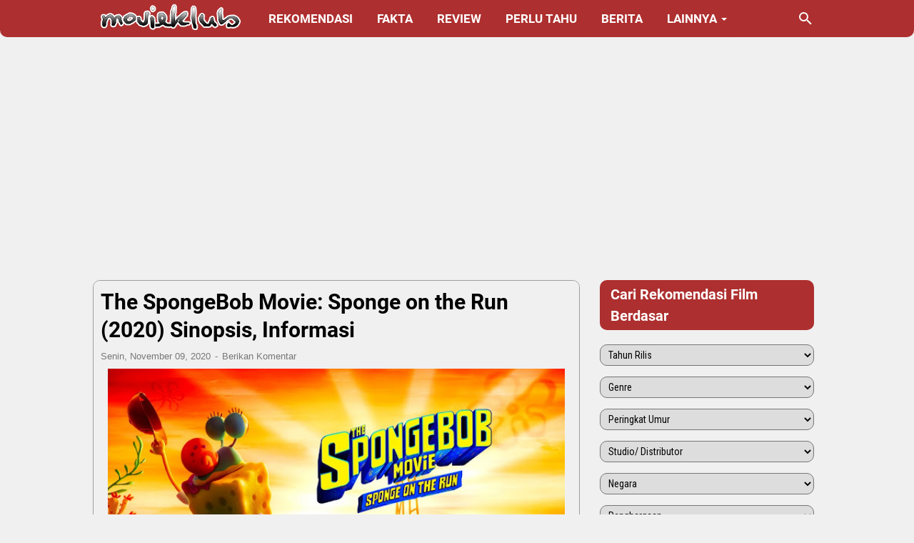

--- FILE ---
content_type: text/html; charset=utf-8
request_url: https://www.google.com/recaptcha/api2/aframe
body_size: 264
content:
<!DOCTYPE HTML><html><head><meta http-equiv="content-type" content="text/html; charset=UTF-8"></head><body><script nonce="PlwxHF-T6_5qP6Ubs9t92g">/** Anti-fraud and anti-abuse applications only. See google.com/recaptcha */ try{var clients={'sodar':'https://pagead2.googlesyndication.com/pagead/sodar?'};window.addEventListener("message",function(a){try{if(a.source===window.parent){var b=JSON.parse(a.data);var c=clients[b['id']];if(c){var d=document.createElement('img');d.src=c+b['params']+'&rc='+(localStorage.getItem("rc::a")?sessionStorage.getItem("rc::b"):"");window.document.body.appendChild(d);sessionStorage.setItem("rc::e",parseInt(sessionStorage.getItem("rc::e")||0)+1);localStorage.setItem("rc::h",'1769758919191');}}}catch(b){}});window.parent.postMessage("_grecaptcha_ready", "*");}catch(b){}</script></body></html>

--- FILE ---
content_type: text/javascript; charset=UTF-8
request_url: https://www.movieklub.com/feeds/posts/summary/-/Animasi?alt=json-in-script&callback=bacaJuga&max-results=5
body_size: 5377
content:
// API callback
bacaJuga({"version":"1.0","encoding":"UTF-8","feed":{"xmlns":"http://www.w3.org/2005/Atom","xmlns$openSearch":"http://a9.com/-/spec/opensearchrss/1.0/","xmlns$blogger":"http://schemas.google.com/blogger/2008","xmlns$georss":"http://www.georss.org/georss","xmlns$gd":"http://schemas.google.com/g/2005","xmlns$thr":"http://purl.org/syndication/thread/1.0","id":{"$t":"tag:blogger.com,1999:blog-7253441399289913847"},"updated":{"$t":"2025-11-25T16:50:44.109+07:00"},"category":[{"term":"LA"},{"term":"Amerika Serikat"},{"term":"Drama"},{"term":"Thriller"},{"term":"R"},{"term":"Komedi"},{"term":"Petualangan"},{"term":"PG-13"},{"term":"Aksi"},{"term":"Horor"},{"term":"Fantasi"},{"term":"Misteri"},{"term":"Fiksi Ilmiah"},{"term":"Keluarga"},{"term":"Animasi"},{"term":"2022"},{"term":"Kriminal"},{"term":"2023"},{"term":"Masa Penayangan"},{"term":"Percintaan"},{"term":"PG"},{"term":"Britania Raya"},{"term":"Not Rated"},{"term":"Netflix"},{"term":"2019"},{"term":"Kanada"},{"term":"2021"},{"term":"Fakta"},{"term":"Jepang"},{"term":"A24"},{"term":"2020"},{"term":"Biografi"},{"term":"Prancis (co)"},{"term":"TV-MA"},{"term":"Britania Raya (co)"},{"term":"Prancis"},{"term":"Sejarah"},{"term":"2018"},{"term":"Sinopsis"},{"term":"2017"},{"term":"Jepang (co)"},{"term":"2014"},{"term":"2016"},{"term":"Cina (co)"},{"term":"Kanada (co)"},{"term":"Blumhouse"},{"term":"TV Seri"},{"term":"2011"},{"term":"2013"},{"term":"2015"},{"term":"Jerman (co)"},{"term":"Perang"},{"term":"2010"},{"term":"Amerika Serikat (co)"},{"term":"DC"},{"term":"Studio Ghibli"},{"term":"2006"},{"term":"Musik"},{"term":"Musikal"},{"term":"2009"},{"term":"2012"},{"term":"Dokumenter"},{"term":"Marvel"},{"term":"Neon"},{"term":"Belgia (co)"},{"term":"2008"},{"term":"Kisah Nyata"},{"term":"Spanyol"},{"term":"Disney Plus"},{"term":"2024"},{"term":"Australia (co)"},{"term":"DreamWorks Animation"},{"term":"Indonesia"},{"term":"Filipina"},{"term":"Italia"},{"term":"Stephen King"},{"term":"Vivamax"},{"term":"Korea Selatan"},{"term":"Oscar - Film Fitur Terbaik"},{"term":"Irlandia"},{"term":"Willem Dafoe"},{"term":"1997"},{"term":"2004"},{"term":"Animasi Stop-Motion"},{"term":"Golden Globe - Film Drama Terbaik"},{"term":"TV-14"},{"term":"2001"},{"term":"2007"},{"term":"G"},{"term":"Natal"},{"term":"TV Mini-Seri"},{"term":"Vin Diesel"},{"term":"2000"},{"term":"Barat"},{"term":"Christopher Nolan"},{"term":"Italia (co)"},{"term":"Jerman"},{"term":"Olahraga"},{"term":"Patrick Wilson"},{"term":"2003"},{"term":"2005"},{"term":"BAFTA - Film Terbaik"},{"term":"Chris Evans"},{"term":"Hayao Miyazaki"},{"term":"Industri Film Dewasa"},{"term":"Scarlett Johansson"},{"term":"Selandia Baru"},{"term":"Steven Spielberg"},{"term":"1994"},{"term":"Apple TV Plus"},{"term":"Chris Hemsworth"},{"term":"Gal Gadot"},{"term":"Margot Robbie"},{"term":"Nicole Kidman"},{"term":"Shudder"},{"term":"Sinopsis Lengkap"},{"term":"1999"},{"term":"Adam Sandler"},{"term":"Angeli Khang"},{"term":"Belanda (co)"},{"term":"Cannes - Palme d'Or"},{"term":"Denmark"},{"term":"Florence Pugh"},{"term":"Hulu"},{"term":"M. Night Shyamalan"},{"term":"Max"},{"term":"Robert Downey Jr."},{"term":"Spanyol (co)"},{"term":"Timothée Chalamet"},{"term":"1989"},{"term":"Amazon Prime Video"},{"term":"Australia"},{"term":"Berita"},{"term":"Elle Fanning"},{"term":"James Wan"},{"term":"Kenneth Branagh"},{"term":"Meksiko"},{"term":"Oscar - Fitur Animasi Terbaik"},{"term":"Swedia"},{"term":"1993"},{"term":"2002"},{"term":"Ben Affleck"},{"term":"Chris Pratt"},{"term":"Elizabeth Olsen"},{"term":"Hong Kong (co)"},{"term":"Iran"},{"term":"Jennifer Lawrence"},{"term":"Johnny Depp"},{"term":"Matt Damon"},{"term":"Pixar"},{"term":"TV-PG"},{"term":"Tom Cruise"},{"term":"1984"},{"term":"1988"},{"term":"1991"},{"term":"1996"},{"term":"Abbas Kiarostami"},{"term":"Dakota Fanning"},{"term":"Henry Cavill"},{"term":"Jason Momoa"},{"term":"Karen Gillan"},{"term":"Leonardo DiCaprio"},{"term":"Meksiko (co)"},{"term":"Michael Bay"},{"term":"Norwegia"},{"term":"Paramount Plus"},{"term":"Paul Walker"},{"term":"Sean Baker"},{"term":"1986"},{"term":"1992"},{"term":"Adam Driver"},{"term":"Amy Adams"},{"term":"Bradley Cooper"},{"term":"Emily Blunt"},{"term":"Golden Globe - Film Berbahasa Asing Terbaik"},{"term":"Golden Globe - Film Musikal atau Komedi Terbaik"},{"term":"Golden Globe - Fitur Animasi Terbaik"},{"term":"Holocaust"},{"term":"Home Box Office (HBO)"},{"term":"Isao Takahata"},{"term":"Laika"},{"term":"Liv Tyler"},{"term":"Maria Valverde"},{"term":"Mike Flanagan"},{"term":"NC-17"},{"term":"Natalie Portman"},{"term":"Rami Malek"},{"term":"Review"},{"term":"Singapura (co)"},{"term":"Thomasin McKenzie"},{"term":"Zack Snyder"},{"term":"1995"},{"term":"1998"},{"term":"AJ Raval"},{"term":"Afrika Selatan (co)"},{"term":"Agatha Christie"},{"term":"Amber Heard"},{"term":"Anne Hathaway"},{"term":"Biografi \u0026 Filmografi"},{"term":"Brooklynn Prince"},{"term":"Cillian Murphy"},{"term":"Cina"},{"term":"David Fincher"},{"term":"Denzel Washington"},{"term":"Haley Lu Richardson"},{"term":"Hayley Atwell"},{"term":"Hirokazu Koreeda"},{"term":"Illumination"},{"term":"India"},{"term":"Jadwal Rilis"},{"term":"James Gunn"},{"term":"Jennifer Connelly"},{"term":"Jessica Henwick"},{"term":"Millie Bobby Brown"},{"term":"Norwegia (co)"},{"term":"Opera Luar Angkasa"},{"term":"Oscar - Film Fitur Internasional Terbaik"},{"term":"Pendek"},{"term":"Polandia"},{"term":"Sacha Baron Cohen"},{"term":"Satoshi Kon"},{"term":"Swedia (co)"},{"term":"Thailand"},{"term":"Uni Emirat Arab"},{"term":"Venice - Golden Lion"},{"term":"Wes Anderson"},{"term":"Yorgos Lanthimos"},{"term":"1971"},{"term":"1975"},{"term":"1976"},{"term":"Abigail Breslin"},{"term":"Alex Garland"},{"term":"Ari Aster"},{"term":"Bernardo Bertolucci"},{"term":"Disney"},{"term":"Evangeline Lilly"},{"term":"Gareth Edwards"},{"term":"Greta Gerwig"},{"term":"Hungaria (co)"},{"term":"India (co)"},{"term":"Irlandia (co)"},{"term":"Kaitlyn Dever"},{"term":"Kiernan Shipka"},{"term":"Kirsten Dunst"},{"term":"Korea Selatan (co)"},{"term":"Kritik"},{"term":"Mary Elizabeth Winstead"},{"term":"Paul Rudd"},{"term":"Polandia (co)"},{"term":"Rekomendasi"},{"term":"Ridley Scott"},{"term":"Rusia"},{"term":"Selandia Baru (co)"},{"term":"Serbia"},{"term":"Sofia Coppola"},{"term":"Swiss"},{"term":"Swiss (co)"},{"term":"TV-Y7"},{"term":"Taiwan"},{"term":"Yunani"},{"term":"1968"},{"term":"1973"},{"term":"1979"},{"term":"1985"},{"term":"1990"},{"term":"Andrei Tarkovsky"},{"term":"Argentina"},{"term":"Belgia"},{"term":"Berlin - Golden Bear"},{"term":"Brasil (co)"},{"term":"Bulgaria (co)"},{"term":"Chili (co)"},{"term":"Cloe Barreto"},{"term":"Daisy Ridley"},{"term":"Denmark (co)"},{"term":"Finlandia"},{"term":"Finlandia (co)"},{"term":"Hungaria"},{"term":"Islandia"},{"term":"Israel (co)"},{"term":"Luksemburg"},{"term":"Luksemburg (co)"},{"term":"Malaysia (co)"},{"term":"Malta (co)"},{"term":"Perlu Tahu"},{"term":"Roman Polanski"},{"term":"Rusia (co)"},{"term":"Ryan Gosling"},{"term":"Syncopy"},{"term":"TV-G"},{"term":"Talk-Show"},{"term":"Thailand (co)"},{"term":"Tim Burton"},{"term":"Tiongkok (co)"},{"term":"Tunisia"},{"term":"Turki"},{"term":"Ukraina"},{"term":"Uni Emirat Arab (co)"},{"term":"Uni Soviet"},{"term":"Uruguay (co)"},{"term":"Yunani (co)"},{"term":"1954"},{"term":"1957"},{"term":"1959"},{"term":"1962"},{"term":"1972"},{"term":"1980"},{"term":"1981"},{"term":"1987"},{"term":"Abby Ryder Fortson"},{"term":"Alexandra Daddario"},{"term":"Arab Saudi (co)"},{"term":"Armenia"},{"term":"Austria"},{"term":"Austria (co)"},{"term":"Belanda"},{"term":"Bloodshot"},{"term":"Bolivia"},{"term":"Brasil"},{"term":"Ceko"},{"term":"Ceko (co)"},{"term":"Emma Myers"},{"term":"Filipina (co)"},{"term":"Gugatan"},{"term":"Hong Kong"},{"term":"Jerman Barat (co)"},{"term":"Kolombia"},{"term":"Latvia"},{"term":"Lebanon"},{"term":"Lituania"},{"term":"Malta"},{"term":"Martin Scorsese"},{"term":"Pakistan"},{"term":"Portugal (co)"},{"term":"Qatar"},{"term":"Siprus"},{"term":"Sony Pictures Entertainment"},{"term":"Tiongkok"},{"term":"Tom Hanks"},{"term":"Where They See Us"},{"term":"Yordania (co)"}],"title":{"type":"text","$t":"MovieKlub"},"subtitle":{"type":"html","$t":"Berisi semua informasi seputar film. Sinopsis, detail, berita dan review film. Yang infonya pasti terbaru dan diambil dari sumber resmi."},"link":[{"rel":"http://schemas.google.com/g/2005#feed","type":"application/atom+xml","href":"https:\/\/www.movieklub.com\/feeds\/posts\/summary"},{"rel":"self","type":"application/atom+xml","href":"https:\/\/www.blogger.com\/feeds\/7253441399289913847\/posts\/summary\/-\/Animasi?alt=json-in-script\u0026max-results=5"},{"rel":"alternate","type":"text/html","href":"https:\/\/www.movieklub.com\/search\/label\/Animasi"},{"rel":"hub","href":"http://pubsubhubbub.appspot.com/"},{"rel":"next","type":"application/atom+xml","href":"https:\/\/www.blogger.com\/feeds\/7253441399289913847\/posts\/summary\/-\/Animasi\/-\/Animasi?alt=json-in-script\u0026start-index=6\u0026max-results=5"}],"author":[{"name":{"$t":"Unknown"},"email":{"$t":"noreply@blogger.com"},"gd$image":{"rel":"http://schemas.google.com/g/2005#thumbnail","width":"16","height":"16","src":"https:\/\/img1.blogblog.com\/img\/b16-rounded.gif"}}],"generator":{"version":"7.00","uri":"http://www.blogger.com","$t":"Blogger"},"openSearch$totalResults":{"$t":"176"},"openSearch$startIndex":{"$t":"1"},"openSearch$itemsPerPage":{"$t":"5"},"entry":[{"id":{"$t":"tag:blogger.com,1999:blog-7253441399289913847.post-7034425564407949124"},"published":{"$t":"2024-07-31T21:49:00.001+07:00"},"updated":{"$t":"2024-07-31T21:49:32.330+07:00"},"category":[{"scheme":"http://www.blogger.com/atom/ns#","term":"2024"},{"scheme":"http://www.blogger.com/atom/ns#","term":"Amerika Serikat"},{"scheme":"http://www.blogger.com/atom/ns#","term":"Animasi"},{"scheme":"http://www.blogger.com/atom/ns#","term":"Britania Raya (co)"},{"scheme":"http://www.blogger.com/atom/ns#","term":"Fantasi"},{"scheme":"http://www.blogger.com/atom/ns#","term":"Hong Kong (co)"},{"scheme":"http://www.blogger.com/atom/ns#","term":"Keluarga"},{"scheme":"http://www.blogger.com/atom/ns#","term":"Komedi"},{"scheme":"http://www.blogger.com/atom/ns#","term":"Petualangan"},{"scheme":"http://www.blogger.com/atom/ns#","term":"PG"}],"title":{"type":"text","$t":"The Garfield Movie (2024) Sinopsis, Informasi"},"summary":{"type":"text","$t":"\n\n  Meskipun dengan cerita sederhana, film ini akan tetap menyenangkan bagi pemirsa anak-anak dengan visual animasi penuh warna dan lelucon slapstick nya. The Garfield Movie merupakan sebuah film animasi komedi dari Amerika Serikat rilisan tahun 2024 yang disutradarai oleh Mark Dindal dari skenario tulisan Paul A. Kaplan, Mark Torgove, dan David Reynolds. Karakternya sendiri didasarkan pada komik"},"link":[{"rel":"replies","type":"application/atom+xml","href":"https:\/\/www.movieklub.com\/feeds\/7034425564407949124\/comments\/default","title":"Posting Komentar"},{"rel":"replies","type":"text/html","href":"https:\/\/www.movieklub.com\/2024\/07\/the-garfield-movie-2024.html#comment-form","title":"0 Komentar"},{"rel":"edit","type":"application/atom+xml","href":"https:\/\/www.blogger.com\/feeds\/7253441399289913847\/posts\/default\/7034425564407949124"},{"rel":"self","type":"application/atom+xml","href":"https:\/\/www.blogger.com\/feeds\/7253441399289913847\/posts\/default\/7034425564407949124"},{"rel":"alternate","type":"text/html","href":"https:\/\/www.movieklub.com\/2024\/07\/the-garfield-movie-2024.html","title":"The Garfield Movie (2024) Sinopsis, Informasi"}],"author":[{"name":{"$t":"Unknown"},"email":{"$t":"noreply@blogger.com"},"gd$image":{"rel":"http://schemas.google.com/g/2005#thumbnail","width":"16","height":"16","src":"https:\/\/img1.blogblog.com\/img\/b16-rounded.gif"}}],"media$thumbnail":{"xmlns$media":"http://search.yahoo.com/mrss/","url":"https:\/\/blogger.googleusercontent.com\/img\/a\/AVvXsEht1VDe-u-mlk2h4F96CW1nJo5fpXXs54ms1L4Ff6le9HIReHkpDfpnJljaq6sM7xLD0mwv5tMLr7yHNuTJKgjGrPe7XF-sHcBxojFs5RlMeXamlkCDy5XXgb8iQSRPKFIi5Frj5hOUeJ8TGseIOOUKSJNlJOqajfxlDMQNgYkgrEAFDNAlG1k8i5W0rhY=s72-c","height":"72","width":"72"},"thr$total":{"$t":"0"}},{"id":{"$t":"tag:blogger.com,1999:blog-7253441399289913847.post-5142750364925737908"},"published":{"$t":"2024-07-30T11:48:00.000+07:00"},"updated":{"$t":"2024-07-30T11:48:41.609+07:00"},"category":[{"scheme":"http://www.blogger.com/atom/ns#","term":"2001"},{"scheme":"http://www.blogger.com/atom/ns#","term":"Animasi"},{"scheme":"http://www.blogger.com/atom/ns#","term":"Drama"},{"scheme":"http://www.blogger.com/atom/ns#","term":"Fantasi"},{"scheme":"http://www.blogger.com/atom/ns#","term":"Jepang"},{"scheme":"http://www.blogger.com/atom/ns#","term":"Percintaan"},{"scheme":"http://www.blogger.com/atom/ns#","term":"PG"},{"scheme":"http://www.blogger.com/atom/ns#","term":"Satoshi Kon"}],"title":{"type":"text","$t":"Millennium Actress (2001) Sinopsis, Informasi"},"summary":{"type":"text","$t":"\n\n  Disebut sebagai kisah drama animasi yang cukup rumit, Millennium Actress merupakan film produksi Jepang rilisan tahun 2001 garapan sutradara Satoshi Kon dari skenario yang ditulis olehnya bersama Sadayuki Murai, berdasarkan cerita karya Kon yang secara longgar terinspirasi dari kehidupan aktris Jepang Setsuko Hara dan Hideko Takamine. Mempunyai judul asli Sennen joyû, fitur animasi ini "},"link":[{"rel":"replies","type":"application/atom+xml","href":"https:\/\/www.movieklub.com\/feeds\/5142750364925737908\/comments\/default","title":"Posting Komentar"},{"rel":"replies","type":"text/html","href":"https:\/\/www.movieklub.com\/2023\/12\/millennium-actress-2001.html#comment-form","title":"0 Komentar"},{"rel":"edit","type":"application/atom+xml","href":"https:\/\/www.blogger.com\/feeds\/7253441399289913847\/posts\/default\/5142750364925737908"},{"rel":"self","type":"application/atom+xml","href":"https:\/\/www.blogger.com\/feeds\/7253441399289913847\/posts\/default\/5142750364925737908"},{"rel":"alternate","type":"text/html","href":"https:\/\/www.movieklub.com\/2023\/12\/millennium-actress-2001.html","title":"Millennium Actress (2001) Sinopsis, Informasi"}],"author":[{"name":{"$t":"Unknown"},"email":{"$t":"noreply@blogger.com"},"gd$image":{"rel":"http://schemas.google.com/g/2005#thumbnail","width":"16","height":"16","src":"https:\/\/img1.blogblog.com\/img\/b16-rounded.gif"}}],"media$thumbnail":{"xmlns$media":"http://search.yahoo.com/mrss/","url":"https:\/\/blogger.googleusercontent.com\/img\/a\/AVvXsEiokLP3VZ41skV309MsNPxg3-V5q2h7-TD8Vlin7oGyIq-qwoP1-GvX9F8UIjX6e2a-YgtZweHRss2xg8rzHi2Z9bEmhoK6tI0d0mR_5zOblLbYy-g0nNqPuy5tJK4J_6PgrLcyRGds6XGp8iMCEe9DMZ-l_8MU0MWWRQa7zPmuPoQcYAVcumk8AI4rmfc=s72-c","height":"72","width":"72"},"thr$total":{"$t":"0"}},{"id":{"$t":"tag:blogger.com,1999:blog-7253441399289913847.post-2245914261581189348"},"published":{"$t":"2024-07-22T19:28:00.001+07:00"},"updated":{"$t":"2024-07-22T19:29:15.733+07:00"},"category":[{"scheme":"http://www.blogger.com/atom/ns#","term":"2015"},{"scheme":"http://www.blogger.com/atom/ns#","term":"Amerika Serikat"},{"scheme":"http://www.blogger.com/atom/ns#","term":"Animasi"},{"scheme":"http://www.blogger.com/atom/ns#","term":"Britania Raya (co)"},{"scheme":"http://www.blogger.com/atom/ns#","term":"Drama"},{"scheme":"http://www.blogger.com/atom/ns#","term":"Komedi"},{"scheme":"http://www.blogger.com/atom/ns#","term":"Percintaan"},{"scheme":"http://www.blogger.com/atom/ns#","term":"R"}],"title":{"type":"text","$t":"Anomalisa (2015) Sinopsis, Informasi"},"summary":{"type":"text","$t":"\n\n  Anomalisa disebut suguhan yang menggugah pikiran bagi para penggemar sinema introspektif. Ini merupakan sebuah film animasi stop-motion drama psikologis berbumbu komedi dari Amerika Serikat rilisan tahun 2015 yang disutradarai oleh Duke Johnson dan Charlie Kaufman dari skenario yang ditulis oleh Kaufman sendiri, itu didasarkan pada drama audio karya Kaufman tahun 2005 dengan judul yang sama. "},"link":[{"rel":"replies","type":"application/atom+xml","href":"https:\/\/www.movieklub.com\/feeds\/2245914261581189348\/comments\/default","title":"Posting Komentar"},{"rel":"replies","type":"text/html","href":"https:\/\/www.movieklub.com\/2024\/06\/anomalisa-2015.html#comment-form","title":"0 Komentar"},{"rel":"edit","type":"application/atom+xml","href":"https:\/\/www.blogger.com\/feeds\/7253441399289913847\/posts\/default\/2245914261581189348"},{"rel":"self","type":"application/atom+xml","href":"https:\/\/www.blogger.com\/feeds\/7253441399289913847\/posts\/default\/2245914261581189348"},{"rel":"alternate","type":"text/html","href":"https:\/\/www.movieklub.com\/2024\/06\/anomalisa-2015.html","title":"Anomalisa (2015) Sinopsis, Informasi"}],"author":[{"name":{"$t":"Unknown"},"email":{"$t":"noreply@blogger.com"},"gd$image":{"rel":"http://schemas.google.com/g/2005#thumbnail","width":"16","height":"16","src":"https:\/\/img1.blogblog.com\/img\/b16-rounded.gif"}}],"media$thumbnail":{"xmlns$media":"http://search.yahoo.com/mrss/","url":"https:\/\/blogger.googleusercontent.com\/img\/a\/AVvXsEgWI5cCAyYkd6ToOlRTqJtanzvQNBnI6Ritxgr4v0KMQ3nGmEUTDCqBtG1zF5Z3NSRu31AoKA7sBigWd6h1nH2YaegOlSZoGegv6tAwjLxpeIxoFyIwo77AJOV9DthIsdWCb_XlgPK1PTp4G7ZGN_PtWA6ZTbJGxBFASsg_d4gei9HCJR87OaRV26UvXeI=s72-c","height":"72","width":"72"},"thr$total":{"$t":"0"}},{"id":{"$t":"tag:blogger.com,1999:blog-7253441399289913847.post-2931116291399455835"},"published":{"$t":"2024-07-10T21:46:00.001+07:00"},"updated":{"$t":"2024-07-10T21:46:09.807+07:00"},"category":[{"scheme":"http://www.blogger.com/atom/ns#","term":"2023"},{"scheme":"http://www.blogger.com/atom/ns#","term":"Aksi"},{"scheme":"http://www.blogger.com/atom/ns#","term":"Animasi"},{"scheme":"http://www.blogger.com/atom/ns#","term":"Fantasi"},{"scheme":"http://www.blogger.com/atom/ns#","term":"Fiksi Ilmiah"},{"scheme":"http://www.blogger.com/atom/ns#","term":"Jepang"},{"scheme":"http://www.blogger.com/atom/ns#","term":"Keluarga"},{"scheme":"http://www.blogger.com/atom/ns#","term":"Komedi"},{"scheme":"http://www.blogger.com/atom/ns#","term":"Not Rated"},{"scheme":"http://www.blogger.com/atom/ns#","term":"Petualangan"}],"title":{"type":"text","$t":"New Dimension! Crayon Shinchan the Movie: Battle of Supernatural Powers (2023) Sinopsis, Informasi"},"summary":{"type":"text","$t":"\n\n  Sesuai judulnya, film fitur ini lebih mengedepankan kisah fantasi yang akan menyenangkan pemirsa anak-anak, tetapi juga dibumbui komedi cabul dari karakter Shinchan. New Dimension! Crayon Shinchan the Movie: Battle of Supernatural Powers merupakan sebuah film animasi fantasi aksi komedi produksi Jepang rilisan tahun 2023 yang ditulis dan disutradarai oleh Hitoshi Ône berdasarkan manga \"Crayon"},"link":[{"rel":"replies","type":"application/atom+xml","href":"https:\/\/www.movieklub.com\/feeds\/2931116291399455835\/comments\/default","title":"Posting Komentar"},{"rel":"replies","type":"text/html","href":"https:\/\/www.movieklub.com\/2024\/06\/shin-jigen-crayon-shin-chan-the-movie-2023.html#comment-form","title":"0 Komentar"},{"rel":"edit","type":"application/atom+xml","href":"https:\/\/www.blogger.com\/feeds\/7253441399289913847\/posts\/default\/2931116291399455835"},{"rel":"self","type":"application/atom+xml","href":"https:\/\/www.blogger.com\/feeds\/7253441399289913847\/posts\/default\/2931116291399455835"},{"rel":"alternate","type":"text/html","href":"https:\/\/www.movieklub.com\/2024\/06\/shin-jigen-crayon-shin-chan-the-movie-2023.html","title":"New Dimension! Crayon Shinchan the Movie: Battle of Supernatural Powers (2023) Sinopsis, Informasi"}],"author":[{"name":{"$t":"Unknown"},"email":{"$t":"noreply@blogger.com"},"gd$image":{"rel":"http://schemas.google.com/g/2005#thumbnail","width":"16","height":"16","src":"https:\/\/img1.blogblog.com\/img\/b16-rounded.gif"}}],"media$thumbnail":{"xmlns$media":"http://search.yahoo.com/mrss/","url":"https:\/\/blogger.googleusercontent.com\/img\/a\/AVvXsEiSRmthbRl4NwR0XAa9XH7FfcsSSPfIWNZeU6y3kN8QIp9QRf5Q0uVumVZnpxlqbn2czHalDFWOZwpAZpjbXZLODrMfVKkMgL_2t6UzITHSJmUfEwGrh3evMWaLf8tbnX5iUh-afMDRUcoR0mY78PWOkhLBxL4yX3vR0uEeSiSztkm0Q5A7GODvzHh9PLk=s72-c","height":"72","width":"72"},"thr$total":{"$t":"0"}},{"id":{"$t":"tag:blogger.com,1999:blog-7253441399289913847.post-7775922878999145372"},"published":{"$t":"2024-07-06T13:33:00.000+07:00"},"updated":{"$t":"2024-07-06T13:33:13.011+07:00"},"category":[{"scheme":"http://www.blogger.com/atom/ns#","term":"2024"},{"scheme":"http://www.blogger.com/atom/ns#","term":"Aksi"},{"scheme":"http://www.blogger.com/atom/ns#","term":"Amerika Serikat"},{"scheme":"http://www.blogger.com/atom/ns#","term":"Animasi"},{"scheme":"http://www.blogger.com/atom/ns#","term":"Fantasi"},{"scheme":"http://www.blogger.com/atom/ns#","term":"Fiksi Ilmiah"},{"scheme":"http://www.blogger.com/atom/ns#","term":"Jepang (co)"},{"scheme":"http://www.blogger.com/atom/ns#","term":"Keluarga"},{"scheme":"http://www.blogger.com/atom/ns#","term":"Komedi"},{"scheme":"http://www.blogger.com/atom/ns#","term":"Netflix"},{"scheme":"http://www.blogger.com/atom/ns#","term":"Petualangan"},{"scheme":"http://www.blogger.com/atom/ns#","term":"PG"}],"title":{"type":"text","$t":"Ultraman: Rising (2024) Sinopsis, Informasi"},"summary":{"type":"text","$t":"\n\n  Menawarkan visual yang hebat dipadukan cerita menyenangkan dan menghangatkan hati membuat ini menjadi babak baru yang layak disaksikan bersama anggota keluarga. Ultraman: Rising merupakan sebuah film animasi pahlawan super hasil kerja sama antara Amerika Serikat dan Jepang rilisan tahun 2024 yang disutradarai oleh Shannon Tindle dengan John Aoshima menjadi co-sutradara dari skenario tulisan "},"link":[{"rel":"replies","type":"application/atom+xml","href":"https:\/\/www.movieklub.com\/feeds\/7775922878999145372\/comments\/default","title":"Posting Komentar"},{"rel":"replies","type":"text/html","href":"https:\/\/www.movieklub.com\/2024\/06\/ultraman-rising-2024.html#comment-form","title":"0 Komentar"},{"rel":"edit","type":"application/atom+xml","href":"https:\/\/www.blogger.com\/feeds\/7253441399289913847\/posts\/default\/7775922878999145372"},{"rel":"self","type":"application/atom+xml","href":"https:\/\/www.blogger.com\/feeds\/7253441399289913847\/posts\/default\/7775922878999145372"},{"rel":"alternate","type":"text/html","href":"https:\/\/www.movieklub.com\/2024\/06\/ultraman-rising-2024.html","title":"Ultraman: Rising (2024) Sinopsis, Informasi"}],"author":[{"name":{"$t":"Unknown"},"email":{"$t":"noreply@blogger.com"},"gd$image":{"rel":"http://schemas.google.com/g/2005#thumbnail","width":"16","height":"16","src":"https:\/\/img1.blogblog.com\/img\/b16-rounded.gif"}}],"media$thumbnail":{"xmlns$media":"http://search.yahoo.com/mrss/","url":"https:\/\/blogger.googleusercontent.com\/img\/a\/AVvXsEjeVQa2C3AmIYFp6tV3HZTswYrCL26WZTTeeO8Oa3tg54Vsf5N6-FHcZKECLdd1SKE8RzKJxO54kWSfGvCAGbk_ATPJTdOIwMFxVDEVbpX2mGpuNNXwFwsjn3CeXWk2TMkuWqiMCOE0mMppjdhofcf7d6e2HM48KolRNSrm7FQ8fZ_CDghkcwEcmVLSC1A=s72-c","height":"72","width":"72"},"thr$total":{"$t":"0"}}]}});

--- FILE ---
content_type: text/javascript; charset=UTF-8
request_url: https://www.movieklub.com/feeds/posts/summary/-/Petualangan?alt=json-in-script&callback=bacaJuga&max-results=5
body_size: 5322
content:
// API callback
bacaJuga({"version":"1.0","encoding":"UTF-8","feed":{"xmlns":"http://www.w3.org/2005/Atom","xmlns$openSearch":"http://a9.com/-/spec/opensearchrss/1.0/","xmlns$blogger":"http://schemas.google.com/blogger/2008","xmlns$georss":"http://www.georss.org/georss","xmlns$gd":"http://schemas.google.com/g/2005","xmlns$thr":"http://purl.org/syndication/thread/1.0","id":{"$t":"tag:blogger.com,1999:blog-7253441399289913847"},"updated":{"$t":"2025-11-25T16:50:44.109+07:00"},"category":[{"term":"LA"},{"term":"Amerika Serikat"},{"term":"Drama"},{"term":"Thriller"},{"term":"R"},{"term":"Komedi"},{"term":"Petualangan"},{"term":"PG-13"},{"term":"Aksi"},{"term":"Horor"},{"term":"Fantasi"},{"term":"Misteri"},{"term":"Fiksi Ilmiah"},{"term":"Keluarga"},{"term":"Animasi"},{"term":"2022"},{"term":"Kriminal"},{"term":"2023"},{"term":"Masa Penayangan"},{"term":"Percintaan"},{"term":"PG"},{"term":"Britania Raya"},{"term":"Not Rated"},{"term":"Netflix"},{"term":"2019"},{"term":"Kanada"},{"term":"2021"},{"term":"Fakta"},{"term":"Jepang"},{"term":"A24"},{"term":"2020"},{"term":"Biografi"},{"term":"Prancis (co)"},{"term":"TV-MA"},{"term":"Britania Raya (co)"},{"term":"Prancis"},{"term":"Sejarah"},{"term":"2018"},{"term":"Sinopsis"},{"term":"2017"},{"term":"Jepang (co)"},{"term":"2014"},{"term":"2016"},{"term":"Cina (co)"},{"term":"Kanada (co)"},{"term":"Blumhouse"},{"term":"TV Seri"},{"term":"2011"},{"term":"2013"},{"term":"2015"},{"term":"Jerman (co)"},{"term":"Perang"},{"term":"2010"},{"term":"Amerika Serikat (co)"},{"term":"DC"},{"term":"Studio Ghibli"},{"term":"2006"},{"term":"Musik"},{"term":"Musikal"},{"term":"2009"},{"term":"2012"},{"term":"Dokumenter"},{"term":"Marvel"},{"term":"Neon"},{"term":"Belgia (co)"},{"term":"2008"},{"term":"Kisah Nyata"},{"term":"Spanyol"},{"term":"Disney Plus"},{"term":"2024"},{"term":"Australia (co)"},{"term":"DreamWorks Animation"},{"term":"Indonesia"},{"term":"Filipina"},{"term":"Italia"},{"term":"Stephen King"},{"term":"Vivamax"},{"term":"Korea Selatan"},{"term":"Oscar - Film Fitur Terbaik"},{"term":"Irlandia"},{"term":"Willem Dafoe"},{"term":"1997"},{"term":"2004"},{"term":"Animasi Stop-Motion"},{"term":"Golden Globe - Film Drama Terbaik"},{"term":"TV-14"},{"term":"2001"},{"term":"2007"},{"term":"G"},{"term":"Natal"},{"term":"TV Mini-Seri"},{"term":"Vin Diesel"},{"term":"2000"},{"term":"Barat"},{"term":"Christopher Nolan"},{"term":"Italia (co)"},{"term":"Jerman"},{"term":"Olahraga"},{"term":"Patrick Wilson"},{"term":"2003"},{"term":"2005"},{"term":"BAFTA - Film Terbaik"},{"term":"Chris Evans"},{"term":"Hayao Miyazaki"},{"term":"Industri Film Dewasa"},{"term":"Scarlett Johansson"},{"term":"Selandia Baru"},{"term":"Steven Spielberg"},{"term":"1994"},{"term":"Apple TV Plus"},{"term":"Chris Hemsworth"},{"term":"Gal Gadot"},{"term":"Margot Robbie"},{"term":"Nicole Kidman"},{"term":"Shudder"},{"term":"Sinopsis Lengkap"},{"term":"1999"},{"term":"Adam Sandler"},{"term":"Angeli Khang"},{"term":"Belanda (co)"},{"term":"Cannes - Palme d'Or"},{"term":"Denmark"},{"term":"Florence Pugh"},{"term":"Hulu"},{"term":"M. Night Shyamalan"},{"term":"Max"},{"term":"Robert Downey Jr."},{"term":"Spanyol (co)"},{"term":"Timothée Chalamet"},{"term":"1989"},{"term":"Amazon Prime Video"},{"term":"Australia"},{"term":"Berita"},{"term":"Elle Fanning"},{"term":"James Wan"},{"term":"Kenneth Branagh"},{"term":"Meksiko"},{"term":"Oscar - Fitur Animasi Terbaik"},{"term":"Swedia"},{"term":"1993"},{"term":"2002"},{"term":"Ben Affleck"},{"term":"Chris Pratt"},{"term":"Elizabeth Olsen"},{"term":"Hong Kong (co)"},{"term":"Iran"},{"term":"Jennifer Lawrence"},{"term":"Johnny Depp"},{"term":"Matt Damon"},{"term":"Pixar"},{"term":"TV-PG"},{"term":"Tom Cruise"},{"term":"1984"},{"term":"1988"},{"term":"1991"},{"term":"1996"},{"term":"Abbas Kiarostami"},{"term":"Dakota Fanning"},{"term":"Henry Cavill"},{"term":"Jason Momoa"},{"term":"Karen Gillan"},{"term":"Leonardo DiCaprio"},{"term":"Meksiko (co)"},{"term":"Michael Bay"},{"term":"Norwegia"},{"term":"Paramount Plus"},{"term":"Paul Walker"},{"term":"Sean Baker"},{"term":"1986"},{"term":"1992"},{"term":"Adam Driver"},{"term":"Amy Adams"},{"term":"Bradley Cooper"},{"term":"Emily Blunt"},{"term":"Golden Globe - Film Berbahasa Asing Terbaik"},{"term":"Golden Globe - Film Musikal atau Komedi Terbaik"},{"term":"Golden Globe - Fitur Animasi Terbaik"},{"term":"Holocaust"},{"term":"Home Box Office (HBO)"},{"term":"Isao Takahata"},{"term":"Laika"},{"term":"Liv Tyler"},{"term":"Maria Valverde"},{"term":"Mike Flanagan"},{"term":"NC-17"},{"term":"Natalie Portman"},{"term":"Rami Malek"},{"term":"Review"},{"term":"Singapura (co)"},{"term":"Thomasin McKenzie"},{"term":"Zack Snyder"},{"term":"1995"},{"term":"1998"},{"term":"AJ Raval"},{"term":"Afrika Selatan (co)"},{"term":"Agatha Christie"},{"term":"Amber Heard"},{"term":"Anne Hathaway"},{"term":"Biografi \u0026 Filmografi"},{"term":"Brooklynn Prince"},{"term":"Cillian Murphy"},{"term":"Cina"},{"term":"David Fincher"},{"term":"Denzel Washington"},{"term":"Haley Lu Richardson"},{"term":"Hayley Atwell"},{"term":"Hirokazu Koreeda"},{"term":"Illumination"},{"term":"India"},{"term":"Jadwal Rilis"},{"term":"James Gunn"},{"term":"Jennifer Connelly"},{"term":"Jessica Henwick"},{"term":"Millie Bobby Brown"},{"term":"Norwegia (co)"},{"term":"Opera Luar Angkasa"},{"term":"Oscar - Film Fitur Internasional Terbaik"},{"term":"Pendek"},{"term":"Polandia"},{"term":"Sacha Baron Cohen"},{"term":"Satoshi Kon"},{"term":"Swedia (co)"},{"term":"Thailand"},{"term":"Uni Emirat Arab"},{"term":"Venice - Golden Lion"},{"term":"Wes Anderson"},{"term":"Yorgos Lanthimos"},{"term":"1971"},{"term":"1975"},{"term":"1976"},{"term":"Abigail Breslin"},{"term":"Alex Garland"},{"term":"Ari Aster"},{"term":"Bernardo Bertolucci"},{"term":"Disney"},{"term":"Evangeline Lilly"},{"term":"Gareth Edwards"},{"term":"Greta Gerwig"},{"term":"Hungaria (co)"},{"term":"India (co)"},{"term":"Irlandia (co)"},{"term":"Kaitlyn Dever"},{"term":"Kiernan Shipka"},{"term":"Kirsten Dunst"},{"term":"Korea Selatan (co)"},{"term":"Kritik"},{"term":"Mary Elizabeth Winstead"},{"term":"Paul Rudd"},{"term":"Polandia (co)"},{"term":"Rekomendasi"},{"term":"Ridley Scott"},{"term":"Rusia"},{"term":"Selandia Baru (co)"},{"term":"Serbia"},{"term":"Sofia Coppola"},{"term":"Swiss"},{"term":"Swiss (co)"},{"term":"TV-Y7"},{"term":"Taiwan"},{"term":"Yunani"},{"term":"1968"},{"term":"1973"},{"term":"1979"},{"term":"1985"},{"term":"1990"},{"term":"Andrei Tarkovsky"},{"term":"Argentina"},{"term":"Belgia"},{"term":"Berlin - Golden Bear"},{"term":"Brasil (co)"},{"term":"Bulgaria (co)"},{"term":"Chili (co)"},{"term":"Cloe Barreto"},{"term":"Daisy Ridley"},{"term":"Denmark (co)"},{"term":"Finlandia"},{"term":"Finlandia (co)"},{"term":"Hungaria"},{"term":"Islandia"},{"term":"Israel (co)"},{"term":"Luksemburg"},{"term":"Luksemburg (co)"},{"term":"Malaysia (co)"},{"term":"Malta (co)"},{"term":"Perlu Tahu"},{"term":"Roman Polanski"},{"term":"Rusia (co)"},{"term":"Ryan Gosling"},{"term":"Syncopy"},{"term":"TV-G"},{"term":"Talk-Show"},{"term":"Thailand (co)"},{"term":"Tim Burton"},{"term":"Tiongkok (co)"},{"term":"Tunisia"},{"term":"Turki"},{"term":"Ukraina"},{"term":"Uni Emirat Arab (co)"},{"term":"Uni Soviet"},{"term":"Uruguay (co)"},{"term":"Yunani (co)"},{"term":"1954"},{"term":"1957"},{"term":"1959"},{"term":"1962"},{"term":"1972"},{"term":"1980"},{"term":"1981"},{"term":"1987"},{"term":"Abby Ryder Fortson"},{"term":"Alexandra Daddario"},{"term":"Arab Saudi (co)"},{"term":"Armenia"},{"term":"Austria"},{"term":"Austria (co)"},{"term":"Belanda"},{"term":"Bloodshot"},{"term":"Bolivia"},{"term":"Brasil"},{"term":"Ceko"},{"term":"Ceko (co)"},{"term":"Emma Myers"},{"term":"Filipina (co)"},{"term":"Gugatan"},{"term":"Hong Kong"},{"term":"Jerman Barat (co)"},{"term":"Kolombia"},{"term":"Latvia"},{"term":"Lebanon"},{"term":"Lituania"},{"term":"Malta"},{"term":"Martin Scorsese"},{"term":"Pakistan"},{"term":"Portugal (co)"},{"term":"Qatar"},{"term":"Siprus"},{"term":"Sony Pictures Entertainment"},{"term":"Tiongkok"},{"term":"Tom Hanks"},{"term":"Where They See Us"},{"term":"Yordania (co)"}],"title":{"type":"text","$t":"MovieKlub"},"subtitle":{"type":"html","$t":"Berisi semua informasi seputar film. Sinopsis, detail, berita dan review film. Yang infonya pasti terbaru dan diambil dari sumber resmi."},"link":[{"rel":"http://schemas.google.com/g/2005#feed","type":"application/atom+xml","href":"https:\/\/www.movieklub.com\/feeds\/posts\/summary"},{"rel":"self","type":"application/atom+xml","href":"https:\/\/www.blogger.com\/feeds\/7253441399289913847\/posts\/summary\/-\/Petualangan?alt=json-in-script\u0026max-results=5"},{"rel":"alternate","type":"text/html","href":"https:\/\/www.movieklub.com\/search\/label\/Petualangan"},{"rel":"hub","href":"http://pubsubhubbub.appspot.com/"},{"rel":"next","type":"application/atom+xml","href":"https:\/\/www.blogger.com\/feeds\/7253441399289913847\/posts\/summary\/-\/Petualangan\/-\/Petualangan?alt=json-in-script\u0026start-index=6\u0026max-results=5"}],"author":[{"name":{"$t":"Unknown"},"email":{"$t":"noreply@blogger.com"},"gd$image":{"rel":"http://schemas.google.com/g/2005#thumbnail","width":"16","height":"16","src":"https:\/\/img1.blogblog.com\/img\/b16-rounded.gif"}}],"generator":{"version":"7.00","uri":"http://www.blogger.com","$t":"Blogger"},"openSearch$totalResults":{"$t":"330"},"openSearch$startIndex":{"$t":"1"},"openSearch$itemsPerPage":{"$t":"5"},"entry":[{"id":{"$t":"tag:blogger.com,1999:blog-7253441399289913847.post-7034425564407949124"},"published":{"$t":"2024-07-31T21:49:00.001+07:00"},"updated":{"$t":"2024-07-31T21:49:32.330+07:00"},"category":[{"scheme":"http://www.blogger.com/atom/ns#","term":"2024"},{"scheme":"http://www.blogger.com/atom/ns#","term":"Amerika Serikat"},{"scheme":"http://www.blogger.com/atom/ns#","term":"Animasi"},{"scheme":"http://www.blogger.com/atom/ns#","term":"Britania Raya (co)"},{"scheme":"http://www.blogger.com/atom/ns#","term":"Fantasi"},{"scheme":"http://www.blogger.com/atom/ns#","term":"Hong Kong (co)"},{"scheme":"http://www.blogger.com/atom/ns#","term":"Keluarga"},{"scheme":"http://www.blogger.com/atom/ns#","term":"Komedi"},{"scheme":"http://www.blogger.com/atom/ns#","term":"Petualangan"},{"scheme":"http://www.blogger.com/atom/ns#","term":"PG"}],"title":{"type":"text","$t":"The Garfield Movie (2024) Sinopsis, Informasi"},"summary":{"type":"text","$t":"\n\n  Meskipun dengan cerita sederhana, film ini akan tetap menyenangkan bagi pemirsa anak-anak dengan visual animasi penuh warna dan lelucon slapstick nya. The Garfield Movie merupakan sebuah film animasi komedi dari Amerika Serikat rilisan tahun 2024 yang disutradarai oleh Mark Dindal dari skenario tulisan Paul A. Kaplan, Mark Torgove, dan David Reynolds. Karakternya sendiri didasarkan pada komik"},"link":[{"rel":"replies","type":"application/atom+xml","href":"https:\/\/www.movieklub.com\/feeds\/7034425564407949124\/comments\/default","title":"Posting Komentar"},{"rel":"replies","type":"text/html","href":"https:\/\/www.movieklub.com\/2024\/07\/the-garfield-movie-2024.html#comment-form","title":"0 Komentar"},{"rel":"edit","type":"application/atom+xml","href":"https:\/\/www.blogger.com\/feeds\/7253441399289913847\/posts\/default\/7034425564407949124"},{"rel":"self","type":"application/atom+xml","href":"https:\/\/www.blogger.com\/feeds\/7253441399289913847\/posts\/default\/7034425564407949124"},{"rel":"alternate","type":"text/html","href":"https:\/\/www.movieklub.com\/2024\/07\/the-garfield-movie-2024.html","title":"The Garfield Movie (2024) Sinopsis, Informasi"}],"author":[{"name":{"$t":"Unknown"},"email":{"$t":"noreply@blogger.com"},"gd$image":{"rel":"http://schemas.google.com/g/2005#thumbnail","width":"16","height":"16","src":"https:\/\/img1.blogblog.com\/img\/b16-rounded.gif"}}],"media$thumbnail":{"xmlns$media":"http://search.yahoo.com/mrss/","url":"https:\/\/blogger.googleusercontent.com\/img\/a\/AVvXsEht1VDe-u-mlk2h4F96CW1nJo5fpXXs54ms1L4Ff6le9HIReHkpDfpnJljaq6sM7xLD0mwv5tMLr7yHNuTJKgjGrPe7XF-sHcBxojFs5RlMeXamlkCDy5XXgb8iQSRPKFIi5Frj5hOUeJ8TGseIOOUKSJNlJOqajfxlDMQNgYkgrEAFDNAlG1k8i5W0rhY=s72-c","height":"72","width":"72"},"thr$total":{"$t":"0"}},{"id":{"$t":"tag:blogger.com,1999:blog-7253441399289913847.post-6408146958579786673"},"published":{"$t":"2024-07-27T11:27:00.000+07:00"},"updated":{"$t":"2024-07-27T11:27:11.762+07:00"},"category":[{"scheme":"http://www.blogger.com/atom/ns#","term":"2019"},{"scheme":"http://www.blogger.com/atom/ns#","term":"Aksi"},{"scheme":"http://www.blogger.com/atom/ns#","term":"Amerika Serikat"},{"scheme":"http://www.blogger.com/atom/ns#","term":"Fiksi Ilmiah"},{"scheme":"http://www.blogger.com/atom/ns#","term":"Hungaria (co)"},{"scheme":"http://www.blogger.com/atom/ns#","term":"LA"},{"scheme":"http://www.blogger.com/atom/ns#","term":"Petualangan"},{"scheme":"http://www.blogger.com/atom/ns#","term":"R"},{"scheme":"http://www.blogger.com/atom/ns#","term":"Spanyol (co)"},{"scheme":"http://www.blogger.com/atom/ns#","term":"Tiongkok (co)"}],"title":{"type":"text","$t":"Terminator: Dark Fate (2019) Sinopsis, Informasi"},"summary":{"type":"text","$t":"\n\n  Terminator: Dark Fate disebut mempunyai peningkatan yang signifikan dari beberapa film pendahulunya, meskipun tidak memiliki daya tembak yang mendebarkan dari angsuran terbaik waralaba. Ini merupakan sebuah film aksi fiksi ilmiah petualangan dari Amerika Serikat rilisan tahun 2019 garapan sutradara Tim Miller dari skenario tulisan David S. Goyer, Justin Rhodes, dan Billy Ray, yang didasarkan "},"link":[{"rel":"replies","type":"application/atom+xml","href":"https:\/\/www.movieklub.com\/feeds\/6408146958579786673\/comments\/default","title":"Posting Komentar"},{"rel":"replies","type":"text/html","href":"https:\/\/www.movieklub.com\/2021\/03\/terminator-dark-fate-2019.html#comment-form","title":"0 Komentar"},{"rel":"edit","type":"application/atom+xml","href":"https:\/\/www.blogger.com\/feeds\/7253441399289913847\/posts\/default\/6408146958579786673"},{"rel":"self","type":"application/atom+xml","href":"https:\/\/www.blogger.com\/feeds\/7253441399289913847\/posts\/default\/6408146958579786673"},{"rel":"alternate","type":"text/html","href":"https:\/\/www.movieklub.com\/2021\/03\/terminator-dark-fate-2019.html","title":"Terminator: Dark Fate (2019) Sinopsis, Informasi"}],"author":[{"name":{"$t":"Unknown"},"email":{"$t":"noreply@blogger.com"},"gd$image":{"rel":"http://schemas.google.com/g/2005#thumbnail","width":"16","height":"16","src":"https:\/\/img1.blogblog.com\/img\/b16-rounded.gif"}}],"media$thumbnail":{"xmlns$media":"http://search.yahoo.com/mrss/","url":"https:\/\/blogger.googleusercontent.com\/img\/a\/AVvXsEjopVKUUHoZ5lCTheyNoPj2nQFlidA2vL0iIuSLwAoOmhRw0tI6WEH0M9G25QUP2x6n_50nfBF_PyXCztxwOU2s8FA-I19cP-ddvoQQEn377266P0DLX9xBP4LSF1DcGch2G921ip422d4Q3tbWi7PQZx3WJ9GZ8HPd36pzhO-iTx3Qu2OGYwa9_7x7GUg=s72-c","height":"72","width":"72"},"thr$total":{"$t":"0"}},{"id":{"$t":"tag:blogger.com,1999:blog-7253441399289913847.post-2026674808892327278"},"published":{"$t":"2024-07-26T19:50:00.000+07:00"},"updated":{"$t":"2024-07-26T19:50:41.818+07:00"},"category":[{"scheme":"http://www.blogger.com/atom/ns#","term":"2015"},{"scheme":"http://www.blogger.com/atom/ns#","term":"Aksi"},{"scheme":"http://www.blogger.com/atom/ns#","term":"Amerika Serikat"},{"scheme":"http://www.blogger.com/atom/ns#","term":"Fiksi Ilmiah"},{"scheme":"http://www.blogger.com/atom/ns#","term":"Kanada (co)"},{"scheme":"http://www.blogger.com/atom/ns#","term":"LA"},{"scheme":"http://www.blogger.com/atom/ns#","term":"Petualangan"},{"scheme":"http://www.blogger.com/atom/ns#","term":"PG-13"},{"scheme":"http://www.blogger.com/atom/ns#","term":"Thriller"}],"title":{"type":"text","$t":"Terminator Genisys (2015) Sinopsis, Informasi"},"summary":{"type":"text","$t":"\n\n  Bertindak sebagai reboot dari waralaba, Terminator Genisys mempersembahkan efek khusus yang luar biasa dan mencengangkan tetapi ceritanya dianggap tidak lebih unggul dari film-film sebelumnya. Ini merupakan sebuah film aksi thriller fiksi ilmiah dari Amerika Serikat rilisan tahun 2015 yang disutradarai oleh Alan Taylor dari skenario karya Laeta Kalogridis dan Patrick Lussier. Secara "},"link":[{"rel":"replies","type":"application/atom+xml","href":"https:\/\/www.movieklub.com\/feeds\/2026674808892327278\/comments\/default","title":"Posting Komentar"},{"rel":"replies","type":"text/html","href":"https:\/\/www.movieklub.com\/2024\/07\/terminator-genisys-2015.html#comment-form","title":"0 Komentar"},{"rel":"edit","type":"application/atom+xml","href":"https:\/\/www.blogger.com\/feeds\/7253441399289913847\/posts\/default\/2026674808892327278"},{"rel":"self","type":"application/atom+xml","href":"https:\/\/www.blogger.com\/feeds\/7253441399289913847\/posts\/default\/2026674808892327278"},{"rel":"alternate","type":"text/html","href":"https:\/\/www.movieklub.com\/2024\/07\/terminator-genisys-2015.html","title":"Terminator Genisys (2015) Sinopsis, Informasi"}],"author":[{"name":{"$t":"Unknown"},"email":{"$t":"noreply@blogger.com"},"gd$image":{"rel":"http://schemas.google.com/g/2005#thumbnail","width":"16","height":"16","src":"https:\/\/img1.blogblog.com\/img\/b16-rounded.gif"}}],"media$thumbnail":{"xmlns$media":"http://search.yahoo.com/mrss/","url":"https:\/\/blogger.googleusercontent.com\/img\/a\/AVvXsEh-LstL_7PRxV2PP9NpptYtBon59pm0UrbPaoqXKUQ-ley82XbLiviOeQg3CiuZRUw5eDcNPEIYzkomnlbOAyL-UmcoJ8cq9g5jcrMO6goPPqaKJHWZ7c0MAKWwJajaaHbxQy2dm965-2mp_nnNEGr1Qn3T14K5rXH_t7D7FK12jSKtNnpLEpD6tNRcGnA=s72-c","height":"72","width":"72"},"thr$total":{"$t":"0"}},{"id":{"$t":"tag:blogger.com,1999:blog-7253441399289913847.post-8957297443006102726"},"published":{"$t":"2024-07-25T12:08:00.005+07:00"},"updated":{"$t":"2024-07-26T19:59:36.699+07:00"},"category":[{"scheme":"http://www.blogger.com/atom/ns#","term":"2009"},{"scheme":"http://www.blogger.com/atom/ns#","term":"Aksi"},{"scheme":"http://www.blogger.com/atom/ns#","term":"Amerika Serikat"},{"scheme":"http://www.blogger.com/atom/ns#","term":"Fiksi Ilmiah"},{"scheme":"http://www.blogger.com/atom/ns#","term":"Jerman (co)"},{"scheme":"http://www.blogger.com/atom/ns#","term":"LA"},{"scheme":"http://www.blogger.com/atom/ns#","term":"Petualangan"},{"scheme":"http://www.blogger.com/atom/ns#","term":"PG-13"}],"title":{"type":"text","$t":"Terminator Salvation (2009) Sinopsis, Informasi"},"summary":{"type":"text","$t":"\n\n  Tidak seperti film-film sebelumnya dalam waralaba, Terminator Salvation menawarkan latar berbeda pasca-apokaliptik masa depan setelah apa yang disebut sebagai Hari Penghakiman. Ini merupakan sebuah film aksi fiksi ilmiah petualangan dari Amerika Serikat rilisan tahun 2009 garapan sutradara McG dari naskah yang ditulis oleh John Brancato dan Michael Ferris. Dianggap diremehkan, film ini "},"link":[{"rel":"replies","type":"application/atom+xml","href":"https:\/\/www.movieklub.com\/feeds\/8957297443006102726\/comments\/default","title":"Posting Komentar"},{"rel":"replies","type":"text/html","href":"https:\/\/www.movieklub.com\/2024\/07\/terminator-salvation-2009.html#comment-form","title":"0 Komentar"},{"rel":"edit","type":"application/atom+xml","href":"https:\/\/www.blogger.com\/feeds\/7253441399289913847\/posts\/default\/8957297443006102726"},{"rel":"self","type":"application/atom+xml","href":"https:\/\/www.blogger.com\/feeds\/7253441399289913847\/posts\/default\/8957297443006102726"},{"rel":"alternate","type":"text/html","href":"https:\/\/www.movieklub.com\/2024\/07\/terminator-salvation-2009.html","title":"Terminator Salvation (2009) Sinopsis, Informasi"}],"author":[{"name":{"$t":"Unknown"},"email":{"$t":"noreply@blogger.com"},"gd$image":{"rel":"http://schemas.google.com/g/2005#thumbnail","width":"16","height":"16","src":"https:\/\/img1.blogblog.com\/img\/b16-rounded.gif"}}],"media$thumbnail":{"xmlns$media":"http://search.yahoo.com/mrss/","url":"https:\/\/blogger.googleusercontent.com\/img\/a\/AVvXsEifU78_Xabw_XdS806-AqCYn8bDeYAi2PG4G-PCp2xZTbrPVyF_NM2AIzINsad9chvHquRgpZHDz6YvtEyHmKQh1udMXYjAXUXqtJFYDIRsraNF7rvyA8L-SIoB1HCMJi_01tOg33fRa_DfagG_GVvf0_cjQi2gd8PpRf2VK1pdXa_oCR8U_l00kAS-cow=s72-c","height":"72","width":"72"},"thr$total":{"$t":"0"}},{"id":{"$t":"tag:blogger.com,1999:blog-7253441399289913847.post-6933577353798530439"},"published":{"$t":"2024-07-21T21:35:00.004+07:00"},"updated":{"$t":"2024-07-26T19:59:00.555+07:00"},"category":[{"scheme":"http://www.blogger.com/atom/ns#","term":"1991"},{"scheme":"http://www.blogger.com/atom/ns#","term":"Aksi"},{"scheme":"http://www.blogger.com/atom/ns#","term":"Amerika Serikat"},{"scheme":"http://www.blogger.com/atom/ns#","term":"Fiksi Ilmiah"},{"scheme":"http://www.blogger.com/atom/ns#","term":"LA"},{"scheme":"http://www.blogger.com/atom/ns#","term":"Petualangan"},{"scheme":"http://www.blogger.com/atom/ns#","term":"Prancis (co)"},{"scheme":"http://www.blogger.com/atom/ns#","term":"R"}],"title":{"type":"text","$t":"Terminator 2: Judgment Day (1991) Sinopsis, Informasi"},"summary":{"type":"text","$t":"\n\n  Dikatakan sebagai salah satu sekuel waralaba terbaik yang pernah dibuat, Terminator 2: Judgment Day merupakan sebuah film aksi fiksi ilmiah dari Amerika Serikat rilisan tahun 1991 arahan sutradara James Cameron, yang ikut menulis naskahnya bersama William Wisher. Tetap bertahan menjadi tontonan yang bagus dan ikon Hollywood, film ini bertindak sebagai sekuel The Terminator dan menjadi "},"link":[{"rel":"replies","type":"application/atom+xml","href":"https:\/\/www.movieklub.com\/feeds\/6933577353798530439\/comments\/default","title":"Posting Komentar"},{"rel":"replies","type":"text/html","href":"https:\/\/www.movieklub.com\/2024\/07\/terminator-2-judgment-day-1991.html#comment-form","title":"0 Komentar"},{"rel":"edit","type":"application/atom+xml","href":"https:\/\/www.blogger.com\/feeds\/7253441399289913847\/posts\/default\/6933577353798530439"},{"rel":"self","type":"application/atom+xml","href":"https:\/\/www.blogger.com\/feeds\/7253441399289913847\/posts\/default\/6933577353798530439"},{"rel":"alternate","type":"text/html","href":"https:\/\/www.movieklub.com\/2024\/07\/terminator-2-judgment-day-1991.html","title":"Terminator 2: Judgment Day (1991) Sinopsis, Informasi"}],"author":[{"name":{"$t":"Unknown"},"email":{"$t":"noreply@blogger.com"},"gd$image":{"rel":"http://schemas.google.com/g/2005#thumbnail","width":"16","height":"16","src":"https:\/\/img1.blogblog.com\/img\/b16-rounded.gif"}}],"media$thumbnail":{"xmlns$media":"http://search.yahoo.com/mrss/","url":"https:\/\/blogger.googleusercontent.com\/img\/a\/AVvXsEhLuC6zjJeqsWIUr18gNEmlW_HubPX_09uZ_ZZHNPIjmiBe4kmTAYJytRhZD3TEIJnZA0Hbdqfp05G5NJIVdUykSfUbiHZt9MS1WNPyXBCsrDdLraYwtaCHaA77xboqpYR0GzWHv3hllPIzf1SlM71oAS_CEo42ptB_hpb739hdWpewmXsE3C2dH-RnAtM=s72-c","height":"72","width":"72"},"thr$total":{"$t":"0"}}]}});

--- FILE ---
content_type: text/javascript; charset=UTF-8
request_url: https://www.movieklub.com/feeds/posts/summary/-/Fantasi?alt=json-in-script&callback=bacaJuga&max-results=5
body_size: 5423
content:
// API callback
bacaJuga({"version":"1.0","encoding":"UTF-8","feed":{"xmlns":"http://www.w3.org/2005/Atom","xmlns$openSearch":"http://a9.com/-/spec/opensearchrss/1.0/","xmlns$blogger":"http://schemas.google.com/blogger/2008","xmlns$georss":"http://www.georss.org/georss","xmlns$gd":"http://schemas.google.com/g/2005","xmlns$thr":"http://purl.org/syndication/thread/1.0","id":{"$t":"tag:blogger.com,1999:blog-7253441399289913847"},"updated":{"$t":"2025-11-25T16:50:44.109+07:00"},"category":[{"term":"LA"},{"term":"Amerika Serikat"},{"term":"Drama"},{"term":"Thriller"},{"term":"R"},{"term":"Komedi"},{"term":"Petualangan"},{"term":"PG-13"},{"term":"Aksi"},{"term":"Horor"},{"term":"Fantasi"},{"term":"Misteri"},{"term":"Fiksi Ilmiah"},{"term":"Keluarga"},{"term":"Animasi"},{"term":"2022"},{"term":"Kriminal"},{"term":"2023"},{"term":"Masa Penayangan"},{"term":"Percintaan"},{"term":"PG"},{"term":"Britania Raya"},{"term":"Not Rated"},{"term":"Netflix"},{"term":"2019"},{"term":"Kanada"},{"term":"2021"},{"term":"Fakta"},{"term":"Jepang"},{"term":"A24"},{"term":"2020"},{"term":"Biografi"},{"term":"Prancis (co)"},{"term":"TV-MA"},{"term":"Britania Raya (co)"},{"term":"Prancis"},{"term":"Sejarah"},{"term":"2018"},{"term":"Sinopsis"},{"term":"2017"},{"term":"Jepang (co)"},{"term":"2014"},{"term":"2016"},{"term":"Cina (co)"},{"term":"Kanada (co)"},{"term":"Blumhouse"},{"term":"TV Seri"},{"term":"2011"},{"term":"2013"},{"term":"2015"},{"term":"Jerman (co)"},{"term":"Perang"},{"term":"2010"},{"term":"Amerika Serikat (co)"},{"term":"DC"},{"term":"Studio Ghibli"},{"term":"2006"},{"term":"Musik"},{"term":"Musikal"},{"term":"2009"},{"term":"2012"},{"term":"Dokumenter"},{"term":"Marvel"},{"term":"Neon"},{"term":"Belgia (co)"},{"term":"2008"},{"term":"Kisah Nyata"},{"term":"Spanyol"},{"term":"Disney Plus"},{"term":"2024"},{"term":"Australia (co)"},{"term":"DreamWorks Animation"},{"term":"Indonesia"},{"term":"Filipina"},{"term":"Italia"},{"term":"Stephen King"},{"term":"Vivamax"},{"term":"Korea Selatan"},{"term":"Oscar - Film Fitur Terbaik"},{"term":"Irlandia"},{"term":"Willem Dafoe"},{"term":"1997"},{"term":"2004"},{"term":"Animasi Stop-Motion"},{"term":"Golden Globe - Film Drama Terbaik"},{"term":"TV-14"},{"term":"2001"},{"term":"2007"},{"term":"G"},{"term":"Natal"},{"term":"TV Mini-Seri"},{"term":"Vin Diesel"},{"term":"2000"},{"term":"Barat"},{"term":"Christopher Nolan"},{"term":"Italia (co)"},{"term":"Jerman"},{"term":"Olahraga"},{"term":"Patrick Wilson"},{"term":"2003"},{"term":"2005"},{"term":"BAFTA - Film Terbaik"},{"term":"Chris Evans"},{"term":"Hayao Miyazaki"},{"term":"Industri Film Dewasa"},{"term":"Scarlett Johansson"},{"term":"Selandia Baru"},{"term":"Steven Spielberg"},{"term":"1994"},{"term":"Apple TV Plus"},{"term":"Chris Hemsworth"},{"term":"Gal Gadot"},{"term":"Margot Robbie"},{"term":"Nicole Kidman"},{"term":"Shudder"},{"term":"Sinopsis Lengkap"},{"term":"1999"},{"term":"Adam Sandler"},{"term":"Angeli Khang"},{"term":"Belanda (co)"},{"term":"Cannes - Palme d'Or"},{"term":"Denmark"},{"term":"Florence Pugh"},{"term":"Hulu"},{"term":"M. Night Shyamalan"},{"term":"Max"},{"term":"Robert Downey Jr."},{"term":"Spanyol (co)"},{"term":"Timothée Chalamet"},{"term":"1989"},{"term":"Amazon Prime Video"},{"term":"Australia"},{"term":"Berita"},{"term":"Elle Fanning"},{"term":"James Wan"},{"term":"Kenneth Branagh"},{"term":"Meksiko"},{"term":"Oscar - Fitur Animasi Terbaik"},{"term":"Swedia"},{"term":"1993"},{"term":"2002"},{"term":"Ben Affleck"},{"term":"Chris Pratt"},{"term":"Elizabeth Olsen"},{"term":"Hong Kong (co)"},{"term":"Iran"},{"term":"Jennifer Lawrence"},{"term":"Johnny Depp"},{"term":"Matt Damon"},{"term":"Pixar"},{"term":"TV-PG"},{"term":"Tom Cruise"},{"term":"1984"},{"term":"1988"},{"term":"1991"},{"term":"1996"},{"term":"Abbas Kiarostami"},{"term":"Dakota Fanning"},{"term":"Henry Cavill"},{"term":"Jason Momoa"},{"term":"Karen Gillan"},{"term":"Leonardo DiCaprio"},{"term":"Meksiko (co)"},{"term":"Michael Bay"},{"term":"Norwegia"},{"term":"Paramount Plus"},{"term":"Paul Walker"},{"term":"Sean Baker"},{"term":"1986"},{"term":"1992"},{"term":"Adam Driver"},{"term":"Amy Adams"},{"term":"Bradley Cooper"},{"term":"Emily Blunt"},{"term":"Golden Globe - Film Berbahasa Asing Terbaik"},{"term":"Golden Globe - Film Musikal atau Komedi Terbaik"},{"term":"Golden Globe - Fitur Animasi Terbaik"},{"term":"Holocaust"},{"term":"Home Box Office (HBO)"},{"term":"Isao Takahata"},{"term":"Laika"},{"term":"Liv Tyler"},{"term":"Maria Valverde"},{"term":"Mike Flanagan"},{"term":"NC-17"},{"term":"Natalie Portman"},{"term":"Rami Malek"},{"term":"Review"},{"term":"Singapura (co)"},{"term":"Thomasin McKenzie"},{"term":"Zack Snyder"},{"term":"1995"},{"term":"1998"},{"term":"AJ Raval"},{"term":"Afrika Selatan (co)"},{"term":"Agatha Christie"},{"term":"Amber Heard"},{"term":"Anne Hathaway"},{"term":"Biografi \u0026 Filmografi"},{"term":"Brooklynn Prince"},{"term":"Cillian Murphy"},{"term":"Cina"},{"term":"David Fincher"},{"term":"Denzel Washington"},{"term":"Haley Lu Richardson"},{"term":"Hayley Atwell"},{"term":"Hirokazu Koreeda"},{"term":"Illumination"},{"term":"India"},{"term":"Jadwal Rilis"},{"term":"James Gunn"},{"term":"Jennifer Connelly"},{"term":"Jessica Henwick"},{"term":"Millie Bobby Brown"},{"term":"Norwegia (co)"},{"term":"Opera Luar Angkasa"},{"term":"Oscar - Film Fitur Internasional Terbaik"},{"term":"Pendek"},{"term":"Polandia"},{"term":"Sacha Baron Cohen"},{"term":"Satoshi Kon"},{"term":"Swedia (co)"},{"term":"Thailand"},{"term":"Uni Emirat Arab"},{"term":"Venice - Golden Lion"},{"term":"Wes Anderson"},{"term":"Yorgos Lanthimos"},{"term":"1971"},{"term":"1975"},{"term":"1976"},{"term":"Abigail Breslin"},{"term":"Alex Garland"},{"term":"Ari Aster"},{"term":"Bernardo Bertolucci"},{"term":"Disney"},{"term":"Evangeline Lilly"},{"term":"Gareth Edwards"},{"term":"Greta Gerwig"},{"term":"Hungaria (co)"},{"term":"India (co)"},{"term":"Irlandia (co)"},{"term":"Kaitlyn Dever"},{"term":"Kiernan Shipka"},{"term":"Kirsten Dunst"},{"term":"Korea Selatan (co)"},{"term":"Kritik"},{"term":"Mary Elizabeth Winstead"},{"term":"Paul Rudd"},{"term":"Polandia (co)"},{"term":"Rekomendasi"},{"term":"Ridley Scott"},{"term":"Rusia"},{"term":"Selandia Baru (co)"},{"term":"Serbia"},{"term":"Sofia Coppola"},{"term":"Swiss"},{"term":"Swiss (co)"},{"term":"TV-Y7"},{"term":"Taiwan"},{"term":"Yunani"},{"term":"1968"},{"term":"1973"},{"term":"1979"},{"term":"1985"},{"term":"1990"},{"term":"Andrei Tarkovsky"},{"term":"Argentina"},{"term":"Belgia"},{"term":"Berlin - Golden Bear"},{"term":"Brasil (co)"},{"term":"Bulgaria (co)"},{"term":"Chili (co)"},{"term":"Cloe Barreto"},{"term":"Daisy Ridley"},{"term":"Denmark (co)"},{"term":"Finlandia"},{"term":"Finlandia (co)"},{"term":"Hungaria"},{"term":"Islandia"},{"term":"Israel (co)"},{"term":"Luksemburg"},{"term":"Luksemburg (co)"},{"term":"Malaysia (co)"},{"term":"Malta (co)"},{"term":"Perlu Tahu"},{"term":"Roman Polanski"},{"term":"Rusia (co)"},{"term":"Ryan Gosling"},{"term":"Syncopy"},{"term":"TV-G"},{"term":"Talk-Show"},{"term":"Thailand (co)"},{"term":"Tim Burton"},{"term":"Tiongkok (co)"},{"term":"Tunisia"},{"term":"Turki"},{"term":"Ukraina"},{"term":"Uni Emirat Arab (co)"},{"term":"Uni Soviet"},{"term":"Uruguay (co)"},{"term":"Yunani (co)"},{"term":"1954"},{"term":"1957"},{"term":"1959"},{"term":"1962"},{"term":"1972"},{"term":"1980"},{"term":"1981"},{"term":"1987"},{"term":"Abby Ryder Fortson"},{"term":"Alexandra Daddario"},{"term":"Arab Saudi (co)"},{"term":"Armenia"},{"term":"Austria"},{"term":"Austria (co)"},{"term":"Belanda"},{"term":"Bloodshot"},{"term":"Bolivia"},{"term":"Brasil"},{"term":"Ceko"},{"term":"Ceko (co)"},{"term":"Emma Myers"},{"term":"Filipina (co)"},{"term":"Gugatan"},{"term":"Hong Kong"},{"term":"Jerman Barat (co)"},{"term":"Kolombia"},{"term":"Latvia"},{"term":"Lebanon"},{"term":"Lituania"},{"term":"Malta"},{"term":"Martin Scorsese"},{"term":"Pakistan"},{"term":"Portugal (co)"},{"term":"Qatar"},{"term":"Siprus"},{"term":"Sony Pictures Entertainment"},{"term":"Tiongkok"},{"term":"Tom Hanks"},{"term":"Where They See Us"},{"term":"Yordania (co)"}],"title":{"type":"text","$t":"MovieKlub"},"subtitle":{"type":"html","$t":"Berisi semua informasi seputar film. Sinopsis, detail, berita dan review film. Yang infonya pasti terbaru dan diambil dari sumber resmi."},"link":[{"rel":"http://schemas.google.com/g/2005#feed","type":"application/atom+xml","href":"https:\/\/www.movieklub.com\/feeds\/posts\/summary"},{"rel":"self","type":"application/atom+xml","href":"https:\/\/www.blogger.com\/feeds\/7253441399289913847\/posts\/summary\/-\/Fantasi?alt=json-in-script\u0026max-results=5"},{"rel":"alternate","type":"text/html","href":"https:\/\/www.movieklub.com\/search\/label\/Fantasi"},{"rel":"hub","href":"http://pubsubhubbub.appspot.com/"},{"rel":"next","type":"application/atom+xml","href":"https:\/\/www.blogger.com\/feeds\/7253441399289913847\/posts\/summary\/-\/Fantasi\/-\/Fantasi?alt=json-in-script\u0026start-index=6\u0026max-results=5"}],"author":[{"name":{"$t":"Unknown"},"email":{"$t":"noreply@blogger.com"},"gd$image":{"rel":"http://schemas.google.com/g/2005#thumbnail","width":"16","height":"16","src":"https:\/\/img1.blogblog.com\/img\/b16-rounded.gif"}}],"generator":{"version":"7.00","uri":"http://www.blogger.com","$t":"Blogger"},"openSearch$totalResults":{"$t":"242"},"openSearch$startIndex":{"$t":"1"},"openSearch$itemsPerPage":{"$t":"5"},"entry":[{"id":{"$t":"tag:blogger.com,1999:blog-7253441399289913847.post-7034425564407949124"},"published":{"$t":"2024-07-31T21:49:00.001+07:00"},"updated":{"$t":"2024-07-31T21:49:32.330+07:00"},"category":[{"scheme":"http://www.blogger.com/atom/ns#","term":"2024"},{"scheme":"http://www.blogger.com/atom/ns#","term":"Amerika Serikat"},{"scheme":"http://www.blogger.com/atom/ns#","term":"Animasi"},{"scheme":"http://www.blogger.com/atom/ns#","term":"Britania Raya (co)"},{"scheme":"http://www.blogger.com/atom/ns#","term":"Fantasi"},{"scheme":"http://www.blogger.com/atom/ns#","term":"Hong Kong (co)"},{"scheme":"http://www.blogger.com/atom/ns#","term":"Keluarga"},{"scheme":"http://www.blogger.com/atom/ns#","term":"Komedi"},{"scheme":"http://www.blogger.com/atom/ns#","term":"Petualangan"},{"scheme":"http://www.blogger.com/atom/ns#","term":"PG"}],"title":{"type":"text","$t":"The Garfield Movie (2024) Sinopsis, Informasi"},"summary":{"type":"text","$t":"\n\n  Meskipun dengan cerita sederhana, film ini akan tetap menyenangkan bagi pemirsa anak-anak dengan visual animasi penuh warna dan lelucon slapstick nya. The Garfield Movie merupakan sebuah film animasi komedi dari Amerika Serikat rilisan tahun 2024 yang disutradarai oleh Mark Dindal dari skenario tulisan Paul A. Kaplan, Mark Torgove, dan David Reynolds. Karakternya sendiri didasarkan pada komik"},"link":[{"rel":"replies","type":"application/atom+xml","href":"https:\/\/www.movieklub.com\/feeds\/7034425564407949124\/comments\/default","title":"Posting Komentar"},{"rel":"replies","type":"text/html","href":"https:\/\/www.movieklub.com\/2024\/07\/the-garfield-movie-2024.html#comment-form","title":"0 Komentar"},{"rel":"edit","type":"application/atom+xml","href":"https:\/\/www.blogger.com\/feeds\/7253441399289913847\/posts\/default\/7034425564407949124"},{"rel":"self","type":"application/atom+xml","href":"https:\/\/www.blogger.com\/feeds\/7253441399289913847\/posts\/default\/7034425564407949124"},{"rel":"alternate","type":"text/html","href":"https:\/\/www.movieklub.com\/2024\/07\/the-garfield-movie-2024.html","title":"The Garfield Movie (2024) Sinopsis, Informasi"}],"author":[{"name":{"$t":"Unknown"},"email":{"$t":"noreply@blogger.com"},"gd$image":{"rel":"http://schemas.google.com/g/2005#thumbnail","width":"16","height":"16","src":"https:\/\/img1.blogblog.com\/img\/b16-rounded.gif"}}],"media$thumbnail":{"xmlns$media":"http://search.yahoo.com/mrss/","url":"https:\/\/blogger.googleusercontent.com\/img\/a\/AVvXsEht1VDe-u-mlk2h4F96CW1nJo5fpXXs54ms1L4Ff6le9HIReHkpDfpnJljaq6sM7xLD0mwv5tMLr7yHNuTJKgjGrPe7XF-sHcBxojFs5RlMeXamlkCDy5XXgb8iQSRPKFIi5Frj5hOUeJ8TGseIOOUKSJNlJOqajfxlDMQNgYkgrEAFDNAlG1k8i5W0rhY=s72-c","height":"72","width":"72"},"thr$total":{"$t":"0"}},{"id":{"$t":"tag:blogger.com,1999:blog-7253441399289913847.post-5142750364925737908"},"published":{"$t":"2024-07-30T11:48:00.000+07:00"},"updated":{"$t":"2024-07-30T11:48:41.609+07:00"},"category":[{"scheme":"http://www.blogger.com/atom/ns#","term":"2001"},{"scheme":"http://www.blogger.com/atom/ns#","term":"Animasi"},{"scheme":"http://www.blogger.com/atom/ns#","term":"Drama"},{"scheme":"http://www.blogger.com/atom/ns#","term":"Fantasi"},{"scheme":"http://www.blogger.com/atom/ns#","term":"Jepang"},{"scheme":"http://www.blogger.com/atom/ns#","term":"Percintaan"},{"scheme":"http://www.blogger.com/atom/ns#","term":"PG"},{"scheme":"http://www.blogger.com/atom/ns#","term":"Satoshi Kon"}],"title":{"type":"text","$t":"Millennium Actress (2001) Sinopsis, Informasi"},"summary":{"type":"text","$t":"\n\n  Disebut sebagai kisah drama animasi yang cukup rumit, Millennium Actress merupakan film produksi Jepang rilisan tahun 2001 garapan sutradara Satoshi Kon dari skenario yang ditulis olehnya bersama Sadayuki Murai, berdasarkan cerita karya Kon yang secara longgar terinspirasi dari kehidupan aktris Jepang Setsuko Hara dan Hideko Takamine. Mempunyai judul asli Sennen joyû, fitur animasi ini "},"link":[{"rel":"replies","type":"application/atom+xml","href":"https:\/\/www.movieklub.com\/feeds\/5142750364925737908\/comments\/default","title":"Posting Komentar"},{"rel":"replies","type":"text/html","href":"https:\/\/www.movieklub.com\/2023\/12\/millennium-actress-2001.html#comment-form","title":"0 Komentar"},{"rel":"edit","type":"application/atom+xml","href":"https:\/\/www.blogger.com\/feeds\/7253441399289913847\/posts\/default\/5142750364925737908"},{"rel":"self","type":"application/atom+xml","href":"https:\/\/www.blogger.com\/feeds\/7253441399289913847\/posts\/default\/5142750364925737908"},{"rel":"alternate","type":"text/html","href":"https:\/\/www.movieklub.com\/2023\/12\/millennium-actress-2001.html","title":"Millennium Actress (2001) Sinopsis, Informasi"}],"author":[{"name":{"$t":"Unknown"},"email":{"$t":"noreply@blogger.com"},"gd$image":{"rel":"http://schemas.google.com/g/2005#thumbnail","width":"16","height":"16","src":"https:\/\/img1.blogblog.com\/img\/b16-rounded.gif"}}],"media$thumbnail":{"xmlns$media":"http://search.yahoo.com/mrss/","url":"https:\/\/blogger.googleusercontent.com\/img\/a\/AVvXsEiokLP3VZ41skV309MsNPxg3-V5q2h7-TD8Vlin7oGyIq-qwoP1-GvX9F8UIjX6e2a-YgtZweHRss2xg8rzHi2Z9bEmhoK6tI0d0mR_5zOblLbYy-g0nNqPuy5tJK4J_6PgrLcyRGds6XGp8iMCEe9DMZ-l_8MU0MWWRQa7zPmuPoQcYAVcumk8AI4rmfc=s72-c","height":"72","width":"72"},"thr$total":{"$t":"0"}},{"id":{"$t":"tag:blogger.com,1999:blog-7253441399289913847.post-2931116291399455835"},"published":{"$t":"2024-07-10T21:46:00.001+07:00"},"updated":{"$t":"2024-07-10T21:46:09.807+07:00"},"category":[{"scheme":"http://www.blogger.com/atom/ns#","term":"2023"},{"scheme":"http://www.blogger.com/atom/ns#","term":"Aksi"},{"scheme":"http://www.blogger.com/atom/ns#","term":"Animasi"},{"scheme":"http://www.blogger.com/atom/ns#","term":"Fantasi"},{"scheme":"http://www.blogger.com/atom/ns#","term":"Fiksi Ilmiah"},{"scheme":"http://www.blogger.com/atom/ns#","term":"Jepang"},{"scheme":"http://www.blogger.com/atom/ns#","term":"Keluarga"},{"scheme":"http://www.blogger.com/atom/ns#","term":"Komedi"},{"scheme":"http://www.blogger.com/atom/ns#","term":"Not Rated"},{"scheme":"http://www.blogger.com/atom/ns#","term":"Petualangan"}],"title":{"type":"text","$t":"New Dimension! Crayon Shinchan the Movie: Battle of Supernatural Powers (2023) Sinopsis, Informasi"},"summary":{"type":"text","$t":"\n\n  Sesuai judulnya, film fitur ini lebih mengedepankan kisah fantasi yang akan menyenangkan pemirsa anak-anak, tetapi juga dibumbui komedi cabul dari karakter Shinchan. New Dimension! Crayon Shinchan the Movie: Battle of Supernatural Powers merupakan sebuah film animasi fantasi aksi komedi produksi Jepang rilisan tahun 2023 yang ditulis dan disutradarai oleh Hitoshi Ône berdasarkan manga \"Crayon"},"link":[{"rel":"replies","type":"application/atom+xml","href":"https:\/\/www.movieklub.com\/feeds\/2931116291399455835\/comments\/default","title":"Posting Komentar"},{"rel":"replies","type":"text/html","href":"https:\/\/www.movieklub.com\/2024\/06\/shin-jigen-crayon-shin-chan-the-movie-2023.html#comment-form","title":"0 Komentar"},{"rel":"edit","type":"application/atom+xml","href":"https:\/\/www.blogger.com\/feeds\/7253441399289913847\/posts\/default\/2931116291399455835"},{"rel":"self","type":"application/atom+xml","href":"https:\/\/www.blogger.com\/feeds\/7253441399289913847\/posts\/default\/2931116291399455835"},{"rel":"alternate","type":"text/html","href":"https:\/\/www.movieklub.com\/2024\/06\/shin-jigen-crayon-shin-chan-the-movie-2023.html","title":"New Dimension! Crayon Shinchan the Movie: Battle of Supernatural Powers (2023) Sinopsis, Informasi"}],"author":[{"name":{"$t":"Unknown"},"email":{"$t":"noreply@blogger.com"},"gd$image":{"rel":"http://schemas.google.com/g/2005#thumbnail","width":"16","height":"16","src":"https:\/\/img1.blogblog.com\/img\/b16-rounded.gif"}}],"media$thumbnail":{"xmlns$media":"http://search.yahoo.com/mrss/","url":"https:\/\/blogger.googleusercontent.com\/img\/a\/AVvXsEiSRmthbRl4NwR0XAa9XH7FfcsSSPfIWNZeU6y3kN8QIp9QRf5Q0uVumVZnpxlqbn2czHalDFWOZwpAZpjbXZLODrMfVKkMgL_2t6UzITHSJmUfEwGrh3evMWaLf8tbnX5iUh-afMDRUcoR0mY78PWOkhLBxL4yX3vR0uEeSiSztkm0Q5A7GODvzHh9PLk=s72-c","height":"72","width":"72"},"thr$total":{"$t":"0"}},{"id":{"$t":"tag:blogger.com,1999:blog-7253441399289913847.post-8303392218377729997"},"published":{"$t":"2024-07-08T21:49:00.002+07:00"},"updated":{"$t":"2024-07-09T13:13:55.805+07:00"},"category":[{"scheme":"http://www.blogger.com/atom/ns#","term":"2024"},{"scheme":"http://www.blogger.com/atom/ns#","term":"Amerika Serikat"},{"scheme":"http://www.blogger.com/atom/ns#","term":"Britania Raya (co)"},{"scheme":"http://www.blogger.com/atom/ns#","term":"Fantasi"},{"scheme":"http://www.blogger.com/atom/ns#","term":"Fiksi Ilmiah"},{"scheme":"http://www.blogger.com/atom/ns#","term":"Kanada (co)"},{"scheme":"http://www.blogger.com/atom/ns#","term":"Komedi"},{"scheme":"http://www.blogger.com/atom/ns#","term":"LA"},{"scheme":"http://www.blogger.com/atom/ns#","term":"Petualangan"},{"scheme":"http://www.blogger.com/atom/ns#","term":"PG-13"}],"title":{"type":"text","$t":"Ghostbusters: Frozen Empire (2024) Sinopsis, Informasi"},"summary":{"type":"text","$t":"\n\n  Ghostbusters: Frozen Empire disebut menawarkan keseruan yang dingin dan kurang kohesif dalam narasi. Ini merupakan sebuah film fantasi komedi supernatural dari Amerika Serikat rilisan tahun 2024 yang disutradarai oleh Gil Kenan dari skenario yang ia tulis bersama Jason Reitman. Sekuel dari Ghostbusters: Afterlife dan menjadi film kelima dalam waralaba \"Ghostbusters\" ini juga dikatakan masih "},"link":[{"rel":"replies","type":"application/atom+xml","href":"https:\/\/www.movieklub.com\/feeds\/8303392218377729997\/comments\/default","title":"Posting Komentar"},{"rel":"replies","type":"text/html","href":"https:\/\/www.movieklub.com\/2024\/07\/ghostbusters-frozen-empire-2024.html#comment-form","title":"0 Komentar"},{"rel":"edit","type":"application/atom+xml","href":"https:\/\/www.blogger.com\/feeds\/7253441399289913847\/posts\/default\/8303392218377729997"},{"rel":"self","type":"application/atom+xml","href":"https:\/\/www.blogger.com\/feeds\/7253441399289913847\/posts\/default\/8303392218377729997"},{"rel":"alternate","type":"text/html","href":"https:\/\/www.movieklub.com\/2024\/07\/ghostbusters-frozen-empire-2024.html","title":"Ghostbusters: Frozen Empire (2024) Sinopsis, Informasi"}],"author":[{"name":{"$t":"Unknown"},"email":{"$t":"noreply@blogger.com"},"gd$image":{"rel":"http://schemas.google.com/g/2005#thumbnail","width":"16","height":"16","src":"https:\/\/img1.blogblog.com\/img\/b16-rounded.gif"}}],"media$thumbnail":{"xmlns$media":"http://search.yahoo.com/mrss/","url":"https:\/\/blogger.googleusercontent.com\/img\/a\/AVvXsEhP4Y47d5vkEFVbEOji4w19b7L82iXQL43D5qDg_moulSidCWwJfUIrN4qBERBWhATbed4RZedWAJ_hCJhvcYpEZ0XUr50r5CkLKPQcEHSZPBm7NEyji-BsK7kQP7j4IBJxbZURHySJYBW-NnGlL516RIxvfZqRPduNX19UjCPIkudZFoX_AqHP9dMdZeY=s72-c","height":"72","width":"72"},"thr$total":{"$t":"0"}},{"id":{"$t":"tag:blogger.com,1999:blog-7253441399289913847.post-7775922878999145372"},"published":{"$t":"2024-07-06T13:33:00.000+07:00"},"updated":{"$t":"2024-07-06T13:33:13.011+07:00"},"category":[{"scheme":"http://www.blogger.com/atom/ns#","term":"2024"},{"scheme":"http://www.blogger.com/atom/ns#","term":"Aksi"},{"scheme":"http://www.blogger.com/atom/ns#","term":"Amerika Serikat"},{"scheme":"http://www.blogger.com/atom/ns#","term":"Animasi"},{"scheme":"http://www.blogger.com/atom/ns#","term":"Fantasi"},{"scheme":"http://www.blogger.com/atom/ns#","term":"Fiksi Ilmiah"},{"scheme":"http://www.blogger.com/atom/ns#","term":"Jepang (co)"},{"scheme":"http://www.blogger.com/atom/ns#","term":"Keluarga"},{"scheme":"http://www.blogger.com/atom/ns#","term":"Komedi"},{"scheme":"http://www.blogger.com/atom/ns#","term":"Netflix"},{"scheme":"http://www.blogger.com/atom/ns#","term":"Petualangan"},{"scheme":"http://www.blogger.com/atom/ns#","term":"PG"}],"title":{"type":"text","$t":"Ultraman: Rising (2024) Sinopsis, Informasi"},"summary":{"type":"text","$t":"\n\n  Menawarkan visual yang hebat dipadukan cerita menyenangkan dan menghangatkan hati membuat ini menjadi babak baru yang layak disaksikan bersama anggota keluarga. Ultraman: Rising merupakan sebuah film animasi pahlawan super hasil kerja sama antara Amerika Serikat dan Jepang rilisan tahun 2024 yang disutradarai oleh Shannon Tindle dengan John Aoshima menjadi co-sutradara dari skenario tulisan "},"link":[{"rel":"replies","type":"application/atom+xml","href":"https:\/\/www.movieklub.com\/feeds\/7775922878999145372\/comments\/default","title":"Posting Komentar"},{"rel":"replies","type":"text/html","href":"https:\/\/www.movieklub.com\/2024\/06\/ultraman-rising-2024.html#comment-form","title":"0 Komentar"},{"rel":"edit","type":"application/atom+xml","href":"https:\/\/www.blogger.com\/feeds\/7253441399289913847\/posts\/default\/7775922878999145372"},{"rel":"self","type":"application/atom+xml","href":"https:\/\/www.blogger.com\/feeds\/7253441399289913847\/posts\/default\/7775922878999145372"},{"rel":"alternate","type":"text/html","href":"https:\/\/www.movieklub.com\/2024\/06\/ultraman-rising-2024.html","title":"Ultraman: Rising (2024) Sinopsis, Informasi"}],"author":[{"name":{"$t":"Unknown"},"email":{"$t":"noreply@blogger.com"},"gd$image":{"rel":"http://schemas.google.com/g/2005#thumbnail","width":"16","height":"16","src":"https:\/\/img1.blogblog.com\/img\/b16-rounded.gif"}}],"media$thumbnail":{"xmlns$media":"http://search.yahoo.com/mrss/","url":"https:\/\/blogger.googleusercontent.com\/img\/a\/AVvXsEjeVQa2C3AmIYFp6tV3HZTswYrCL26WZTTeeO8Oa3tg54Vsf5N6-FHcZKECLdd1SKE8RzKJxO54kWSfGvCAGbk_ATPJTdOIwMFxVDEVbpX2mGpuNNXwFwsjn3CeXWk2TMkuWqiMCOE0mMppjdhofcf7d6e2HM48KolRNSrm7FQ8fZ_CDghkcwEcmVLSC1A=s72-c","height":"72","width":"72"},"thr$total":{"$t":"0"}}]}});

--- FILE ---
content_type: text/javascript; charset=UTF-8
request_url: https://www.movieklub.com/feeds/posts/summary/-/Korea%20Selatan%20(co)?alt=json-in-script&callback=bacaJuga&max-results=5
body_size: 4544
content:
// API callback
bacaJuga({"version":"1.0","encoding":"UTF-8","feed":{"xmlns":"http://www.w3.org/2005/Atom","xmlns$openSearch":"http://a9.com/-/spec/opensearchrss/1.0/","xmlns$blogger":"http://schemas.google.com/blogger/2008","xmlns$georss":"http://www.georss.org/georss","xmlns$gd":"http://schemas.google.com/g/2005","xmlns$thr":"http://purl.org/syndication/thread/1.0","id":{"$t":"tag:blogger.com,1999:blog-7253441399289913847"},"updated":{"$t":"2025-11-25T16:50:44.109+07:00"},"category":[{"term":"LA"},{"term":"Amerika Serikat"},{"term":"Drama"},{"term":"Thriller"},{"term":"R"},{"term":"Komedi"},{"term":"Petualangan"},{"term":"PG-13"},{"term":"Aksi"},{"term":"Horor"},{"term":"Fantasi"},{"term":"Misteri"},{"term":"Fiksi Ilmiah"},{"term":"Keluarga"},{"term":"Animasi"},{"term":"2022"},{"term":"Kriminal"},{"term":"2023"},{"term":"Masa Penayangan"},{"term":"Percintaan"},{"term":"PG"},{"term":"Britania Raya"},{"term":"Not Rated"},{"term":"Netflix"},{"term":"2019"},{"term":"Kanada"},{"term":"2021"},{"term":"Fakta"},{"term":"Jepang"},{"term":"A24"},{"term":"2020"},{"term":"Biografi"},{"term":"Prancis (co)"},{"term":"TV-MA"},{"term":"Britania Raya (co)"},{"term":"Prancis"},{"term":"Sejarah"},{"term":"2018"},{"term":"Sinopsis"},{"term":"2017"},{"term":"Jepang (co)"},{"term":"2014"},{"term":"2016"},{"term":"Cina (co)"},{"term":"Kanada (co)"},{"term":"Blumhouse"},{"term":"TV Seri"},{"term":"2011"},{"term":"2013"},{"term":"2015"},{"term":"Jerman (co)"},{"term":"Perang"},{"term":"2010"},{"term":"Amerika Serikat (co)"},{"term":"DC"},{"term":"Studio Ghibli"},{"term":"2006"},{"term":"Musik"},{"term":"Musikal"},{"term":"2009"},{"term":"2012"},{"term":"Dokumenter"},{"term":"Marvel"},{"term":"Neon"},{"term":"Belgia (co)"},{"term":"2008"},{"term":"Kisah Nyata"},{"term":"Spanyol"},{"term":"Disney Plus"},{"term":"2024"},{"term":"Australia (co)"},{"term":"DreamWorks Animation"},{"term":"Indonesia"},{"term":"Filipina"},{"term":"Italia"},{"term":"Stephen King"},{"term":"Vivamax"},{"term":"Korea Selatan"},{"term":"Oscar - Film Fitur Terbaik"},{"term":"Irlandia"},{"term":"Willem Dafoe"},{"term":"1997"},{"term":"2004"},{"term":"Animasi Stop-Motion"},{"term":"Golden Globe - Film Drama Terbaik"},{"term":"TV-14"},{"term":"2001"},{"term":"2007"},{"term":"G"},{"term":"Natal"},{"term":"TV Mini-Seri"},{"term":"Vin Diesel"},{"term":"2000"},{"term":"Barat"},{"term":"Christopher Nolan"},{"term":"Italia (co)"},{"term":"Jerman"},{"term":"Olahraga"},{"term":"Patrick Wilson"},{"term":"2003"},{"term":"2005"},{"term":"BAFTA - Film Terbaik"},{"term":"Chris Evans"},{"term":"Hayao Miyazaki"},{"term":"Industri Film Dewasa"},{"term":"Scarlett Johansson"},{"term":"Selandia Baru"},{"term":"Steven Spielberg"},{"term":"1994"},{"term":"Apple TV Plus"},{"term":"Chris Hemsworth"},{"term":"Gal Gadot"},{"term":"Margot Robbie"},{"term":"Nicole Kidman"},{"term":"Shudder"},{"term":"Sinopsis Lengkap"},{"term":"1999"},{"term":"Adam Sandler"},{"term":"Angeli Khang"},{"term":"Belanda (co)"},{"term":"Cannes - Palme d'Or"},{"term":"Denmark"},{"term":"Florence Pugh"},{"term":"Hulu"},{"term":"M. Night Shyamalan"},{"term":"Max"},{"term":"Robert Downey Jr."},{"term":"Spanyol (co)"},{"term":"Timothée Chalamet"},{"term":"1989"},{"term":"Amazon Prime Video"},{"term":"Australia"},{"term":"Berita"},{"term":"Elle Fanning"},{"term":"James Wan"},{"term":"Kenneth Branagh"},{"term":"Meksiko"},{"term":"Oscar - Fitur Animasi Terbaik"},{"term":"Swedia"},{"term":"1993"},{"term":"2002"},{"term":"Ben Affleck"},{"term":"Chris Pratt"},{"term":"Elizabeth Olsen"},{"term":"Hong Kong (co)"},{"term":"Iran"},{"term":"Jennifer Lawrence"},{"term":"Johnny Depp"},{"term":"Matt Damon"},{"term":"Pixar"},{"term":"TV-PG"},{"term":"Tom Cruise"},{"term":"1984"},{"term":"1988"},{"term":"1991"},{"term":"1996"},{"term":"Abbas Kiarostami"},{"term":"Dakota Fanning"},{"term":"Henry Cavill"},{"term":"Jason Momoa"},{"term":"Karen Gillan"},{"term":"Leonardo DiCaprio"},{"term":"Meksiko (co)"},{"term":"Michael Bay"},{"term":"Norwegia"},{"term":"Paramount Plus"},{"term":"Paul Walker"},{"term":"Sean Baker"},{"term":"1986"},{"term":"1992"},{"term":"Adam Driver"},{"term":"Amy Adams"},{"term":"Bradley Cooper"},{"term":"Emily Blunt"},{"term":"Golden Globe - Film Berbahasa Asing Terbaik"},{"term":"Golden Globe - Film Musikal atau Komedi Terbaik"},{"term":"Golden Globe - Fitur Animasi Terbaik"},{"term":"Holocaust"},{"term":"Home Box Office (HBO)"},{"term":"Isao Takahata"},{"term":"Laika"},{"term":"Liv Tyler"},{"term":"Maria Valverde"},{"term":"Mike Flanagan"},{"term":"NC-17"},{"term":"Natalie Portman"},{"term":"Rami Malek"},{"term":"Review"},{"term":"Singapura (co)"},{"term":"Thomasin McKenzie"},{"term":"Zack Snyder"},{"term":"1995"},{"term":"1998"},{"term":"AJ Raval"},{"term":"Afrika Selatan (co)"},{"term":"Agatha Christie"},{"term":"Amber Heard"},{"term":"Anne Hathaway"},{"term":"Biografi \u0026 Filmografi"},{"term":"Brooklynn Prince"},{"term":"Cillian Murphy"},{"term":"Cina"},{"term":"David Fincher"},{"term":"Denzel Washington"},{"term":"Haley Lu Richardson"},{"term":"Hayley Atwell"},{"term":"Hirokazu Koreeda"},{"term":"Illumination"},{"term":"India"},{"term":"Jadwal Rilis"},{"term":"James Gunn"},{"term":"Jennifer Connelly"},{"term":"Jessica Henwick"},{"term":"Millie Bobby Brown"},{"term":"Norwegia (co)"},{"term":"Opera Luar Angkasa"},{"term":"Oscar - Film Fitur Internasional Terbaik"},{"term":"Pendek"},{"term":"Polandia"},{"term":"Sacha Baron Cohen"},{"term":"Satoshi Kon"},{"term":"Swedia (co)"},{"term":"Thailand"},{"term":"Uni Emirat Arab"},{"term":"Venice - Golden Lion"},{"term":"Wes Anderson"},{"term":"Yorgos Lanthimos"},{"term":"1971"},{"term":"1975"},{"term":"1976"},{"term":"Abigail Breslin"},{"term":"Alex Garland"},{"term":"Ari Aster"},{"term":"Bernardo Bertolucci"},{"term":"Disney"},{"term":"Evangeline Lilly"},{"term":"Gareth Edwards"},{"term":"Greta Gerwig"},{"term":"Hungaria (co)"},{"term":"India (co)"},{"term":"Irlandia (co)"},{"term":"Kaitlyn Dever"},{"term":"Kiernan Shipka"},{"term":"Kirsten Dunst"},{"term":"Korea Selatan (co)"},{"term":"Kritik"},{"term":"Mary Elizabeth Winstead"},{"term":"Paul Rudd"},{"term":"Polandia (co)"},{"term":"Rekomendasi"},{"term":"Ridley Scott"},{"term":"Rusia"},{"term":"Selandia Baru (co)"},{"term":"Serbia"},{"term":"Sofia Coppola"},{"term":"Swiss"},{"term":"Swiss (co)"},{"term":"TV-Y7"},{"term":"Taiwan"},{"term":"Yunani"},{"term":"1968"},{"term":"1973"},{"term":"1979"},{"term":"1985"},{"term":"1990"},{"term":"Andrei Tarkovsky"},{"term":"Argentina"},{"term":"Belgia"},{"term":"Berlin - Golden Bear"},{"term":"Brasil (co)"},{"term":"Bulgaria (co)"},{"term":"Chili (co)"},{"term":"Cloe Barreto"},{"term":"Daisy Ridley"},{"term":"Denmark (co)"},{"term":"Finlandia"},{"term":"Finlandia (co)"},{"term":"Hungaria"},{"term":"Islandia"},{"term":"Israel (co)"},{"term":"Luksemburg"},{"term":"Luksemburg (co)"},{"term":"Malaysia (co)"},{"term":"Malta (co)"},{"term":"Perlu Tahu"},{"term":"Roman Polanski"},{"term":"Rusia (co)"},{"term":"Ryan Gosling"},{"term":"Syncopy"},{"term":"TV-G"},{"term":"Talk-Show"},{"term":"Thailand (co)"},{"term":"Tim Burton"},{"term":"Tiongkok (co)"},{"term":"Tunisia"},{"term":"Turki"},{"term":"Ukraina"},{"term":"Uni Emirat Arab (co)"},{"term":"Uni Soviet"},{"term":"Uruguay (co)"},{"term":"Yunani (co)"},{"term":"1954"},{"term":"1957"},{"term":"1959"},{"term":"1962"},{"term":"1972"},{"term":"1980"},{"term":"1981"},{"term":"1987"},{"term":"Abby Ryder Fortson"},{"term":"Alexandra Daddario"},{"term":"Arab Saudi (co)"},{"term":"Armenia"},{"term":"Austria"},{"term":"Austria (co)"},{"term":"Belanda"},{"term":"Bloodshot"},{"term":"Bolivia"},{"term":"Brasil"},{"term":"Ceko"},{"term":"Ceko (co)"},{"term":"Emma Myers"},{"term":"Filipina (co)"},{"term":"Gugatan"},{"term":"Hong Kong"},{"term":"Jerman Barat (co)"},{"term":"Kolombia"},{"term":"Latvia"},{"term":"Lebanon"},{"term":"Lituania"},{"term":"Malta"},{"term":"Martin Scorsese"},{"term":"Pakistan"},{"term":"Portugal (co)"},{"term":"Qatar"},{"term":"Siprus"},{"term":"Sony Pictures Entertainment"},{"term":"Tiongkok"},{"term":"Tom Hanks"},{"term":"Where They See Us"},{"term":"Yordania (co)"}],"title":{"type":"text","$t":"MovieKlub"},"subtitle":{"type":"html","$t":"Berisi semua informasi seputar film. Sinopsis, detail, berita dan review film. Yang infonya pasti terbaru dan diambil dari sumber resmi."},"link":[{"rel":"http://schemas.google.com/g/2005#feed","type":"application/atom+xml","href":"https:\/\/www.movieklub.com\/feeds\/posts\/summary"},{"rel":"self","type":"application/atom+xml","href":"https:\/\/www.blogger.com\/feeds\/7253441399289913847\/posts\/summary\/-\/Korea+Selatan+%28co%29?alt=json-in-script\u0026max-results=5"},{"rel":"alternate","type":"text/html","href":"https:\/\/www.movieklub.com\/search\/label\/Korea%20Selatan%20%28co%29"},{"rel":"hub","href":"http://pubsubhubbub.appspot.com/"}],"author":[{"name":{"$t":"Unknown"},"email":{"$t":"noreply@blogger.com"},"gd$image":{"rel":"http://schemas.google.com/g/2005#thumbnail","width":"16","height":"16","src":"https:\/\/img1.blogblog.com\/img\/b16-rounded.gif"}}],"generator":{"version":"7.00","uri":"http://www.blogger.com","$t":"Blogger"},"openSearch$totalResults":{"$t":"3"},"openSearch$startIndex":{"$t":"1"},"openSearch$itemsPerPage":{"$t":"5"},"entry":[{"id":{"$t":"tag:blogger.com,1999:blog-7253441399289913847.post-5402903823293477617"},"published":{"$t":"2024-02-04T19:01:00.000+07:00"},"updated":{"$t":"2024-03-15T13:53:41.935+07:00"},"category":[{"scheme":"http://www.blogger.com/atom/ns#","term":"2021"},{"scheme":"http://www.blogger.com/atom/ns#","term":"Horor"},{"scheme":"http://www.blogger.com/atom/ns#","term":"Korea Selatan (co)"},{"scheme":"http://www.blogger.com/atom/ns#","term":"LA"},{"scheme":"http://www.blogger.com/atom/ns#","term":"Not Rated"},{"scheme":"http://www.blogger.com/atom/ns#","term":"Thailand"}],"title":{"type":"text","$t":"The Medium (2021) Sinopsis, Informasi"},"summary":{"type":"text","$t":"\n\n  Terinspirasi oleh cerita rakyat lokal, ini disebut salah satu dari banyak contoh film horor Asia yang dikemas secara menarik. The Medium merupakan sebuah film horor supernatural berjenis mokumenter dari Thailand rilisan tahun 2021 garapan sutradara Banjong Pisanthanakun dari skenario oleh Chantavit Dhanasevi dan Siwawut Sewatanon, berdasarkan cerita karya Cha-won Choi dan Na Hong-jin. "},"link":[{"rel":"replies","type":"application/atom+xml","href":"https:\/\/www.movieklub.com\/feeds\/5402903823293477617\/comments\/default","title":"Posting Komentar"},{"rel":"replies","type":"text/html","href":"https:\/\/www.movieklub.com\/2024\/02\/the-medium-2021.html#comment-form","title":"0 Komentar"},{"rel":"edit","type":"application/atom+xml","href":"https:\/\/www.blogger.com\/feeds\/7253441399289913847\/posts\/default\/5402903823293477617"},{"rel":"self","type":"application/atom+xml","href":"https:\/\/www.blogger.com\/feeds\/7253441399289913847\/posts\/default\/5402903823293477617"},{"rel":"alternate","type":"text/html","href":"https:\/\/www.movieklub.com\/2024\/02\/the-medium-2021.html","title":"The Medium (2021) Sinopsis, Informasi"}],"author":[{"name":{"$t":"Unknown"},"email":{"$t":"noreply@blogger.com"},"gd$image":{"rel":"http://schemas.google.com/g/2005#thumbnail","width":"16","height":"16","src":"https:\/\/img1.blogblog.com\/img\/b16-rounded.gif"}}],"media$thumbnail":{"xmlns$media":"http://search.yahoo.com/mrss/","url":"https:\/\/blogger.googleusercontent.com\/img\/a\/AVvXsEguulq9cV3-odE705XnxLjIKJnEzLmoOmPefhhrR0qtdmDN9Y2dftHpb5HFkbPpgd1abNpCRhK6B97CTn0LiAxMjGVFvQkDlngWPaf3kPAqGn_60xBmOpVTXfspS_7TdJlqwiRCO5VrYb2lYEt8ewkqBD2Cj2vw8vJLbTPtmaVI7eFDjqv2gA65Ui0s6YY=s72-c","height":"72","width":"72"},"thr$total":{"$t":"0"}},{"id":{"$t":"tag:blogger.com,1999:blog-7253441399289913847.post-1778417497694936524"},"published":{"$t":"2023-10-07T20:08:00.002+07:00"},"updated":{"$t":"2024-03-15T13:53:41.878+07:00"},"category":[{"scheme":"http://www.blogger.com/atom/ns#","term":"2014"},{"scheme":"http://www.blogger.com/atom/ns#","term":"Horor"},{"scheme":"http://www.blogger.com/atom/ns#","term":"Jepang"},{"scheme":"http://www.blogger.com/atom/ns#","term":"Korea Selatan (co)"},{"scheme":"http://www.blogger.com/atom/ns#","term":"LA"},{"scheme":"http://www.blogger.com/atom/ns#","term":"Not Rated"},{"scheme":"http://www.blogger.com/atom/ns#","term":"Thriller"}],"title":{"type":"text","$t":"A Record of Sweet Murderer (2014) Sinopsis, Informasi"},"summary":{"type":"text","$t":"\n\n  Berlatar di satu waktu dan mempertahankan penampilan satu tembakan kamera yang tak terputus, A Record of Sweet Murder dikatakan hampir seperti sandiwara panggung yang sangat berdarah. Ini merupakan sebuah film thriller berbumbu horor produksi antara Jepang dan Korea Selatan rilisan tahun 2014 yang ditulis sekaligus disutradarai oleh Koji Shiraishi. Film berjenis temuan rekaman ini mungkin "},"link":[{"rel":"replies","type":"application/atom+xml","href":"https:\/\/www.movieklub.com\/feeds\/1778417497694936524\/comments\/default","title":"Posting Komentar"},{"rel":"replies","type":"text/html","href":"https:\/\/www.movieklub.com\/2023\/10\/a-record-of-a-sweet-murderer-2014.html#comment-form","title":"0 Komentar"},{"rel":"edit","type":"application/atom+xml","href":"https:\/\/www.blogger.com\/feeds\/7253441399289913847\/posts\/default\/1778417497694936524"},{"rel":"self","type":"application/atom+xml","href":"https:\/\/www.blogger.com\/feeds\/7253441399289913847\/posts\/default\/1778417497694936524"},{"rel":"alternate","type":"text/html","href":"https:\/\/www.movieklub.com\/2023\/10\/a-record-of-a-sweet-murderer-2014.html","title":"A Record of Sweet Murderer (2014) Sinopsis, Informasi"}],"author":[{"name":{"$t":"Unknown"},"email":{"$t":"noreply@blogger.com"},"gd$image":{"rel":"http://schemas.google.com/g/2005#thumbnail","width":"16","height":"16","src":"https:\/\/img1.blogblog.com\/img\/b16-rounded.gif"}}],"media$thumbnail":{"xmlns$media":"http://search.yahoo.com/mrss/","url":"https:\/\/blogger.googleusercontent.com\/img\/a\/AVvXsEjHPZ7QK7O0MoD0XH8eDMJGe06YTIGPZZ2-mAczaI56IWBz6vzRMKmHG7T0IJVdBErABd8QfUTTO09vvk-FgM5-Dr4dUVHYsMvv65qVnMTbqlSQe2QGQzt5r7GGtH4g9sLhM2hD1dwbFe2xnuKMCTpQ8CBsmICBqf79rhMcxd9RQtQnnfe1Dh_nf0gU_uQ=s72-c","height":"72","width":"72"},"thr$total":{"$t":"0"}},{"id":{"$t":"tag:blogger.com,1999:blog-7253441399289913847.post-2591854144908086681"},"published":{"$t":"2020-11-09T08:27:00.004+07:00"},"updated":{"$t":"2024-03-15T13:55:31.196+07:00"},"category":[{"scheme":"http://www.blogger.com/atom/ns#","term":"2020"},{"scheme":"http://www.blogger.com/atom/ns#","term":"Amerika Serikat"},{"scheme":"http://www.blogger.com/atom/ns#","term":"Animasi"},{"scheme":"http://www.blogger.com/atom/ns#","term":"Fantasi"},{"scheme":"http://www.blogger.com/atom/ns#","term":"Keluarga"},{"scheme":"http://www.blogger.com/atom/ns#","term":"Komedi"},{"scheme":"http://www.blogger.com/atom/ns#","term":"Korea Selatan (co)"},{"scheme":"http://www.blogger.com/atom/ns#","term":"Netflix"},{"scheme":"http://www.blogger.com/atom/ns#","term":"Paramount Plus"},{"scheme":"http://www.blogger.com/atom/ns#","term":"Petualangan"},{"scheme":"http://www.blogger.com/atom/ns#","term":"PG"}],"title":{"type":"text","$t":"The SpongeBob Movie: Sponge on the Run (2020) Sinopsis, Informasi"},"summary":{"type":"text","$t":"\n\n  Animasinya bagus, namun cerita dan suasananya mungkin cukup untuk mengecewakan para penggemar yang antusias. The SpongeBob Movie: Sponge on the Run merupakan film animasi komedi petualangan produksi Amerika Amerikat tahun 2020 yang ditulis dan disutradarai oleh Tim Hill, itu dibantu oleh Jonathan Aibel dan Glenn Berger dalam menulis cerita yang didasarkan serial televisi animasi SpongeBob "},"link":[{"rel":"replies","type":"application/atom+xml","href":"https:\/\/www.movieklub.com\/feeds\/2591854144908086681\/comments\/default","title":"Posting Komentar"},{"rel":"replies","type":"text/html","href":"https:\/\/www.movieklub.com\/2020\/11\/the-spongebob-movie-sponge-on-the-run-2020.html#comment-form","title":"0 Komentar"},{"rel":"edit","type":"application/atom+xml","href":"https:\/\/www.blogger.com\/feeds\/7253441399289913847\/posts\/default\/2591854144908086681"},{"rel":"self","type":"application/atom+xml","href":"https:\/\/www.blogger.com\/feeds\/7253441399289913847\/posts\/default\/2591854144908086681"},{"rel":"alternate","type":"text/html","href":"https:\/\/www.movieklub.com\/2020\/11\/the-spongebob-movie-sponge-on-the-run-2020.html","title":"The SpongeBob Movie: Sponge on the Run (2020) Sinopsis, Informasi"}],"author":[{"name":{"$t":"Unknown"},"email":{"$t":"noreply@blogger.com"},"gd$image":{"rel":"http://schemas.google.com/g/2005#thumbnail","width":"16","height":"16","src":"https:\/\/img1.blogblog.com\/img\/b16-rounded.gif"}}],"media$thumbnail":{"xmlns$media":"http://search.yahoo.com/mrss/","url":"https:\/\/blogger.googleusercontent.com\/img\/a\/AVvXsEg95FG22hIqoSRPLJ1G33XIkoMvHWXUu3NvN6XtrLtYLtctLsn_cSAWtI-eHxlhdhhrCNkUQHVj012scLbOtbFs6GE84kZaET4gJcC7GacMGTS8uBXkXFMm34s70m6yhcRSplAoRTIybaUVPTaglspv4q0OvMzYSB7x836lcc4GbGX1TcgmXRD7PEoJ=s72-c","height":"72","width":"72"},"thr$total":{"$t":"0"}}]}});

--- FILE ---
content_type: text/javascript; charset=UTF-8
request_url: https://www.movieklub.com/feeds/posts/summary/-/Netflix?alt=json-in-script&callback=bacaJuga&max-results=5
body_size: 5468
content:
// API callback
bacaJuga({"version":"1.0","encoding":"UTF-8","feed":{"xmlns":"http://www.w3.org/2005/Atom","xmlns$openSearch":"http://a9.com/-/spec/opensearchrss/1.0/","xmlns$blogger":"http://schemas.google.com/blogger/2008","xmlns$georss":"http://www.georss.org/georss","xmlns$gd":"http://schemas.google.com/g/2005","xmlns$thr":"http://purl.org/syndication/thread/1.0","id":{"$t":"tag:blogger.com,1999:blog-7253441399289913847"},"updated":{"$t":"2025-11-25T16:50:44.109+07:00"},"category":[{"term":"LA"},{"term":"Amerika Serikat"},{"term":"Drama"},{"term":"Thriller"},{"term":"R"},{"term":"Komedi"},{"term":"Petualangan"},{"term":"PG-13"},{"term":"Aksi"},{"term":"Horor"},{"term":"Fantasi"},{"term":"Misteri"},{"term":"Fiksi Ilmiah"},{"term":"Keluarga"},{"term":"Animasi"},{"term":"2022"},{"term":"Kriminal"},{"term":"2023"},{"term":"Masa Penayangan"},{"term":"Percintaan"},{"term":"PG"},{"term":"Britania Raya"},{"term":"Not Rated"},{"term":"Netflix"},{"term":"2019"},{"term":"Kanada"},{"term":"2021"},{"term":"Fakta"},{"term":"Jepang"},{"term":"A24"},{"term":"2020"},{"term":"Biografi"},{"term":"Prancis (co)"},{"term":"TV-MA"},{"term":"Britania Raya (co)"},{"term":"Prancis"},{"term":"Sejarah"},{"term":"2018"},{"term":"Sinopsis"},{"term":"2017"},{"term":"Jepang (co)"},{"term":"2014"},{"term":"2016"},{"term":"Cina (co)"},{"term":"Kanada (co)"},{"term":"Blumhouse"},{"term":"TV Seri"},{"term":"2011"},{"term":"2013"},{"term":"2015"},{"term":"Jerman (co)"},{"term":"Perang"},{"term":"2010"},{"term":"Amerika Serikat (co)"},{"term":"DC"},{"term":"Studio Ghibli"},{"term":"2006"},{"term":"Musik"},{"term":"Musikal"},{"term":"2009"},{"term":"2012"},{"term":"Dokumenter"},{"term":"Marvel"},{"term":"Neon"},{"term":"Belgia (co)"},{"term":"2008"},{"term":"Kisah Nyata"},{"term":"Spanyol"},{"term":"Disney Plus"},{"term":"2024"},{"term":"Australia (co)"},{"term":"DreamWorks Animation"},{"term":"Indonesia"},{"term":"Filipina"},{"term":"Italia"},{"term":"Stephen King"},{"term":"Vivamax"},{"term":"Korea Selatan"},{"term":"Oscar - Film Fitur Terbaik"},{"term":"Irlandia"},{"term":"Willem Dafoe"},{"term":"1997"},{"term":"2004"},{"term":"Animasi Stop-Motion"},{"term":"Golden Globe - Film Drama Terbaik"},{"term":"TV-14"},{"term":"2001"},{"term":"2007"},{"term":"G"},{"term":"Natal"},{"term":"TV Mini-Seri"},{"term":"Vin Diesel"},{"term":"2000"},{"term":"Barat"},{"term":"Christopher Nolan"},{"term":"Italia (co)"},{"term":"Jerman"},{"term":"Olahraga"},{"term":"Patrick Wilson"},{"term":"2003"},{"term":"2005"},{"term":"BAFTA - Film Terbaik"},{"term":"Chris Evans"},{"term":"Hayao Miyazaki"},{"term":"Industri Film Dewasa"},{"term":"Scarlett Johansson"},{"term":"Selandia Baru"},{"term":"Steven Spielberg"},{"term":"1994"},{"term":"Apple TV Plus"},{"term":"Chris Hemsworth"},{"term":"Gal Gadot"},{"term":"Margot Robbie"},{"term":"Nicole Kidman"},{"term":"Shudder"},{"term":"Sinopsis Lengkap"},{"term":"1999"},{"term":"Adam Sandler"},{"term":"Angeli Khang"},{"term":"Belanda (co)"},{"term":"Cannes - Palme d'Or"},{"term":"Denmark"},{"term":"Florence Pugh"},{"term":"Hulu"},{"term":"M. Night Shyamalan"},{"term":"Max"},{"term":"Robert Downey Jr."},{"term":"Spanyol (co)"},{"term":"Timothée Chalamet"},{"term":"1989"},{"term":"Amazon Prime Video"},{"term":"Australia"},{"term":"Berita"},{"term":"Elle Fanning"},{"term":"James Wan"},{"term":"Kenneth Branagh"},{"term":"Meksiko"},{"term":"Oscar - Fitur Animasi Terbaik"},{"term":"Swedia"},{"term":"1993"},{"term":"2002"},{"term":"Ben Affleck"},{"term":"Chris Pratt"},{"term":"Elizabeth Olsen"},{"term":"Hong Kong (co)"},{"term":"Iran"},{"term":"Jennifer Lawrence"},{"term":"Johnny Depp"},{"term":"Matt Damon"},{"term":"Pixar"},{"term":"TV-PG"},{"term":"Tom Cruise"},{"term":"1984"},{"term":"1988"},{"term":"1991"},{"term":"1996"},{"term":"Abbas Kiarostami"},{"term":"Dakota Fanning"},{"term":"Henry Cavill"},{"term":"Jason Momoa"},{"term":"Karen Gillan"},{"term":"Leonardo DiCaprio"},{"term":"Meksiko (co)"},{"term":"Michael Bay"},{"term":"Norwegia"},{"term":"Paramount Plus"},{"term":"Paul Walker"},{"term":"Sean Baker"},{"term":"1986"},{"term":"1992"},{"term":"Adam Driver"},{"term":"Amy Adams"},{"term":"Bradley Cooper"},{"term":"Emily Blunt"},{"term":"Golden Globe - Film Berbahasa Asing Terbaik"},{"term":"Golden Globe - Film Musikal atau Komedi Terbaik"},{"term":"Golden Globe - Fitur Animasi Terbaik"},{"term":"Holocaust"},{"term":"Home Box Office (HBO)"},{"term":"Isao Takahata"},{"term":"Laika"},{"term":"Liv Tyler"},{"term":"Maria Valverde"},{"term":"Mike Flanagan"},{"term":"NC-17"},{"term":"Natalie Portman"},{"term":"Rami Malek"},{"term":"Review"},{"term":"Singapura (co)"},{"term":"Thomasin McKenzie"},{"term":"Zack Snyder"},{"term":"1995"},{"term":"1998"},{"term":"AJ Raval"},{"term":"Afrika Selatan (co)"},{"term":"Agatha Christie"},{"term":"Amber Heard"},{"term":"Anne Hathaway"},{"term":"Biografi \u0026 Filmografi"},{"term":"Brooklynn Prince"},{"term":"Cillian Murphy"},{"term":"Cina"},{"term":"David Fincher"},{"term":"Denzel Washington"},{"term":"Haley Lu Richardson"},{"term":"Hayley Atwell"},{"term":"Hirokazu Koreeda"},{"term":"Illumination"},{"term":"India"},{"term":"Jadwal Rilis"},{"term":"James Gunn"},{"term":"Jennifer Connelly"},{"term":"Jessica Henwick"},{"term":"Millie Bobby Brown"},{"term":"Norwegia (co)"},{"term":"Opera Luar Angkasa"},{"term":"Oscar - Film Fitur Internasional Terbaik"},{"term":"Pendek"},{"term":"Polandia"},{"term":"Sacha Baron Cohen"},{"term":"Satoshi Kon"},{"term":"Swedia (co)"},{"term":"Thailand"},{"term":"Uni Emirat Arab"},{"term":"Venice - Golden Lion"},{"term":"Wes Anderson"},{"term":"Yorgos Lanthimos"},{"term":"1971"},{"term":"1975"},{"term":"1976"},{"term":"Abigail Breslin"},{"term":"Alex Garland"},{"term":"Ari Aster"},{"term":"Bernardo Bertolucci"},{"term":"Disney"},{"term":"Evangeline Lilly"},{"term":"Gareth Edwards"},{"term":"Greta Gerwig"},{"term":"Hungaria (co)"},{"term":"India (co)"},{"term":"Irlandia (co)"},{"term":"Kaitlyn Dever"},{"term":"Kiernan Shipka"},{"term":"Kirsten Dunst"},{"term":"Korea Selatan (co)"},{"term":"Kritik"},{"term":"Mary Elizabeth Winstead"},{"term":"Paul Rudd"},{"term":"Polandia (co)"},{"term":"Rekomendasi"},{"term":"Ridley Scott"},{"term":"Rusia"},{"term":"Selandia Baru (co)"},{"term":"Serbia"},{"term":"Sofia Coppola"},{"term":"Swiss"},{"term":"Swiss (co)"},{"term":"TV-Y7"},{"term":"Taiwan"},{"term":"Yunani"},{"term":"1968"},{"term":"1973"},{"term":"1979"},{"term":"1985"},{"term":"1990"},{"term":"Andrei Tarkovsky"},{"term":"Argentina"},{"term":"Belgia"},{"term":"Berlin - Golden Bear"},{"term":"Brasil (co)"},{"term":"Bulgaria (co)"},{"term":"Chili (co)"},{"term":"Cloe Barreto"},{"term":"Daisy Ridley"},{"term":"Denmark (co)"},{"term":"Finlandia"},{"term":"Finlandia (co)"},{"term":"Hungaria"},{"term":"Islandia"},{"term":"Israel (co)"},{"term":"Luksemburg"},{"term":"Luksemburg (co)"},{"term":"Malaysia (co)"},{"term":"Malta (co)"},{"term":"Perlu Tahu"},{"term":"Roman Polanski"},{"term":"Rusia (co)"},{"term":"Ryan Gosling"},{"term":"Syncopy"},{"term":"TV-G"},{"term":"Talk-Show"},{"term":"Thailand (co)"},{"term":"Tim Burton"},{"term":"Tiongkok (co)"},{"term":"Tunisia"},{"term":"Turki"},{"term":"Ukraina"},{"term":"Uni Emirat Arab (co)"},{"term":"Uni Soviet"},{"term":"Uruguay (co)"},{"term":"Yunani (co)"},{"term":"1954"},{"term":"1957"},{"term":"1959"},{"term":"1962"},{"term":"1972"},{"term":"1980"},{"term":"1981"},{"term":"1987"},{"term":"Abby Ryder Fortson"},{"term":"Alexandra Daddario"},{"term":"Arab Saudi (co)"},{"term":"Armenia"},{"term":"Austria"},{"term":"Austria (co)"},{"term":"Belanda"},{"term":"Bloodshot"},{"term":"Bolivia"},{"term":"Brasil"},{"term":"Ceko"},{"term":"Ceko (co)"},{"term":"Emma Myers"},{"term":"Filipina (co)"},{"term":"Gugatan"},{"term":"Hong Kong"},{"term":"Jerman Barat (co)"},{"term":"Kolombia"},{"term":"Latvia"},{"term":"Lebanon"},{"term":"Lituania"},{"term":"Malta"},{"term":"Martin Scorsese"},{"term":"Pakistan"},{"term":"Portugal (co)"},{"term":"Qatar"},{"term":"Siprus"},{"term":"Sony Pictures Entertainment"},{"term":"Tiongkok"},{"term":"Tom Hanks"},{"term":"Where They See Us"},{"term":"Yordania (co)"}],"title":{"type":"text","$t":"MovieKlub"},"subtitle":{"type":"html","$t":"Berisi semua informasi seputar film. Sinopsis, detail, berita dan review film. Yang infonya pasti terbaru dan diambil dari sumber resmi."},"link":[{"rel":"http://schemas.google.com/g/2005#feed","type":"application/atom+xml","href":"https:\/\/www.movieklub.com\/feeds\/posts\/summary"},{"rel":"self","type":"application/atom+xml","href":"https:\/\/www.blogger.com\/feeds\/7253441399289913847\/posts\/summary\/-\/Netflix?alt=json-in-script\u0026max-results=5"},{"rel":"alternate","type":"text/html","href":"https:\/\/www.movieklub.com\/search\/label\/Netflix"},{"rel":"hub","href":"http://pubsubhubbub.appspot.com/"},{"rel":"next","type":"application/atom+xml","href":"https:\/\/www.blogger.com\/feeds\/7253441399289913847\/posts\/summary\/-\/Netflix\/-\/Netflix?alt=json-in-script\u0026start-index=6\u0026max-results=5"}],"author":[{"name":{"$t":"Unknown"},"email":{"$t":"noreply@blogger.com"},"gd$image":{"rel":"http://schemas.google.com/g/2005#thumbnail","width":"16","height":"16","src":"https:\/\/img1.blogblog.com\/img\/b16-rounded.gif"}}],"generator":{"version":"7.00","uri":"http://www.blogger.com","$t":"Blogger"},"openSearch$totalResults":{"$t":"112"},"openSearch$startIndex":{"$t":"1"},"openSearch$itemsPerPage":{"$t":"5"},"entry":[{"id":{"$t":"tag:blogger.com,1999:blog-7253441399289913847.post-7775922878999145372"},"published":{"$t":"2024-07-06T13:33:00.000+07:00"},"updated":{"$t":"2024-07-06T13:33:13.011+07:00"},"category":[{"scheme":"http://www.blogger.com/atom/ns#","term":"2024"},{"scheme":"http://www.blogger.com/atom/ns#","term":"Aksi"},{"scheme":"http://www.blogger.com/atom/ns#","term":"Amerika Serikat"},{"scheme":"http://www.blogger.com/atom/ns#","term":"Animasi"},{"scheme":"http://www.blogger.com/atom/ns#","term":"Fantasi"},{"scheme":"http://www.blogger.com/atom/ns#","term":"Fiksi Ilmiah"},{"scheme":"http://www.blogger.com/atom/ns#","term":"Jepang (co)"},{"scheme":"http://www.blogger.com/atom/ns#","term":"Keluarga"},{"scheme":"http://www.blogger.com/atom/ns#","term":"Komedi"},{"scheme":"http://www.blogger.com/atom/ns#","term":"Netflix"},{"scheme":"http://www.blogger.com/atom/ns#","term":"Petualangan"},{"scheme":"http://www.blogger.com/atom/ns#","term":"PG"}],"title":{"type":"text","$t":"Ultraman: Rising (2024) Sinopsis, Informasi"},"summary":{"type":"text","$t":"\n\n  Menawarkan visual yang hebat dipadukan cerita menyenangkan dan menghangatkan hati membuat ini menjadi babak baru yang layak disaksikan bersama anggota keluarga. Ultraman: Rising merupakan sebuah film animasi pahlawan super hasil kerja sama antara Amerika Serikat dan Jepang rilisan tahun 2024 yang disutradarai oleh Shannon Tindle dengan John Aoshima menjadi co-sutradara dari skenario tulisan "},"link":[{"rel":"replies","type":"application/atom+xml","href":"https:\/\/www.movieklub.com\/feeds\/7775922878999145372\/comments\/default","title":"Posting Komentar"},{"rel":"replies","type":"text/html","href":"https:\/\/www.movieklub.com\/2024\/06\/ultraman-rising-2024.html#comment-form","title":"0 Komentar"},{"rel":"edit","type":"application/atom+xml","href":"https:\/\/www.blogger.com\/feeds\/7253441399289913847\/posts\/default\/7775922878999145372"},{"rel":"self","type":"application/atom+xml","href":"https:\/\/www.blogger.com\/feeds\/7253441399289913847\/posts\/default\/7775922878999145372"},{"rel":"alternate","type":"text/html","href":"https:\/\/www.movieklub.com\/2024\/06\/ultraman-rising-2024.html","title":"Ultraman: Rising (2024) Sinopsis, Informasi"}],"author":[{"name":{"$t":"Unknown"},"email":{"$t":"noreply@blogger.com"},"gd$image":{"rel":"http://schemas.google.com/g/2005#thumbnail","width":"16","height":"16","src":"https:\/\/img1.blogblog.com\/img\/b16-rounded.gif"}}],"media$thumbnail":{"xmlns$media":"http://search.yahoo.com/mrss/","url":"https:\/\/blogger.googleusercontent.com\/img\/a\/AVvXsEjeVQa2C3AmIYFp6tV3HZTswYrCL26WZTTeeO8Oa3tg54Vsf5N6-FHcZKECLdd1SKE8RzKJxO54kWSfGvCAGbk_ATPJTdOIwMFxVDEVbpX2mGpuNNXwFwsjn3CeXWk2TMkuWqiMCOE0mMppjdhofcf7d6e2HM48KolRNSrm7FQ8fZ_CDghkcwEcmVLSC1A=s72-c","height":"72","width":"72"},"thr$total":{"$t":"0"}},{"id":{"$t":"tag:blogger.com,1999:blog-7253441399289913847.post-8251335670038709350"},"published":{"$t":"2024-05-31T13:59:00.002+07:00"},"updated":{"$t":"2024-06-01T18:22:48.300+07:00"},"category":[{"scheme":"http://www.blogger.com/atom/ns#","term":"2022"},{"scheme":"http://www.blogger.com/atom/ns#","term":"Amerika Serikat"},{"scheme":"http://www.blogger.com/atom/ns#","term":"Blumhouse"},{"scheme":"http://www.blogger.com/atom/ns#","term":"Dokumenter"},{"scheme":"http://www.blogger.com/atom/ns#","term":"Kriminal"},{"scheme":"http://www.blogger.com/atom/ns#","term":"LA"},{"scheme":"http://www.blogger.com/atom/ns#","term":"Netflix"},{"scheme":"http://www.blogger.com/atom/ns#","term":"TV-MA"}],"title":{"type":"text","$t":"Our Father (2022) Sinopsis, Informasi"},"summary":{"type":"text","$t":"\n\n  Mengungkap praktik gelap dari seorang dokter spesialis kesuburan yang dipercaya semua orang. Our Father merupakan sebuah film dokumenter kriminal produksi Amerika Serikat rilisan tahun 2022 arahan sutradara Lucie Jourdan dalam debut fiturnya. Kisah nyatanya mengikuti mantan dokter kesuburan yang berbasis di Indianapolis, Donald Cline, dalam kasus penipuan kesuburan, menggunakan spermanya "},"link":[{"rel":"replies","type":"application/atom+xml","href":"https:\/\/www.movieklub.com\/feeds\/8251335670038709350\/comments\/default","title":"Posting Komentar"},{"rel":"replies","type":"text/html","href":"https:\/\/www.movieklub.com\/2024\/05\/our-father-2022.html#comment-form","title":"0 Komentar"},{"rel":"edit","type":"application/atom+xml","href":"https:\/\/www.blogger.com\/feeds\/7253441399289913847\/posts\/default\/8251335670038709350"},{"rel":"self","type":"application/atom+xml","href":"https:\/\/www.blogger.com\/feeds\/7253441399289913847\/posts\/default\/8251335670038709350"},{"rel":"alternate","type":"text/html","href":"https:\/\/www.movieklub.com\/2024\/05\/our-father-2022.html","title":"Our Father (2022) Sinopsis, Informasi"}],"author":[{"name":{"$t":"Unknown"},"email":{"$t":"noreply@blogger.com"},"gd$image":{"rel":"http://schemas.google.com/g/2005#thumbnail","width":"16","height":"16","src":"https:\/\/img1.blogblog.com\/img\/b16-rounded.gif"}}],"media$thumbnail":{"xmlns$media":"http://search.yahoo.com/mrss/","url":"https:\/\/blogger.googleusercontent.com\/img\/a\/AVvXsEhJljpIabL0q7Y9rXcHGVOh2CUTQ5E6jv-kwwSF_kXCcb1G8wHXdfIUau5m1tLeq5wfKAkozYJ1wR3mKFPjk_q2hX4nTAWAISGqRoVsqV1KD9mcqzF_ZEoCE5PU88JgY_-QM0JUbJ2lhyI3BEDd-AU1ziUTjpGzTjJUqEdBBXHOl_yf691FESKqeejdnu8=s72-c","height":"72","width":"72"},"thr$total":{"$t":"0"}},{"id":{"$t":"tag:blogger.com,1999:blog-7253441399289913847.post-7090105211648464777"},"published":{"$t":"2024-05-30T14:42:00.001+07:00"},"updated":{"$t":"2024-06-01T18:22:56.044+07:00"},"category":[{"scheme":"http://www.blogger.com/atom/ns#","term":"2022"},{"scheme":"http://www.blogger.com/atom/ns#","term":"Amerika Serikat"},{"scheme":"http://www.blogger.com/atom/ns#","term":"Dokumenter"},{"scheme":"http://www.blogger.com/atom/ns#","term":"Kriminal"},{"scheme":"http://www.blogger.com/atom/ns#","term":"LA"},{"scheme":"http://www.blogger.com/atom/ns#","term":"Misteri"},{"scheme":"http://www.blogger.com/atom/ns#","term":"Netflix"},{"scheme":"http://www.blogger.com/atom/ns#","term":"TV-MA"}],"title":{"type":"text","$t":"Girl in the Picture (2022) Sinopsis, Informasi"},"summary":{"type":"text","$t":"\n\n  Girl in the Picture disebut sebagai salah satu film dokumenter langka yang membahas kesenjangan antara harapan kita dan kenyataan dunia. Ini merupakan sebuah film produksi Amerika Serikat rilisan tahun 2022 garapan sutradara Skye Borgman yang didasarkan pada buku \"A Beautiful Child\" tahun 2004 dan \"Finding Sharon\" tahun 2018 karya Matt Birkbeck, yang berisi tentang kejadian kriminal nyata "},"link":[{"rel":"replies","type":"application/atom+xml","href":"https:\/\/www.movieklub.com\/feeds\/7090105211648464777\/comments\/default","title":"Posting Komentar"},{"rel":"replies","type":"text/html","href":"https:\/\/www.movieklub.com\/2024\/05\/girl-in-the-picture-2022.html#comment-form","title":"0 Komentar"},{"rel":"edit","type":"application/atom+xml","href":"https:\/\/www.blogger.com\/feeds\/7253441399289913847\/posts\/default\/7090105211648464777"},{"rel":"self","type":"application/atom+xml","href":"https:\/\/www.blogger.com\/feeds\/7253441399289913847\/posts\/default\/7090105211648464777"},{"rel":"alternate","type":"text/html","href":"https:\/\/www.movieklub.com\/2024\/05\/girl-in-the-picture-2022.html","title":"Girl in the Picture (2022) Sinopsis, Informasi"}],"author":[{"name":{"$t":"Unknown"},"email":{"$t":"noreply@blogger.com"},"gd$image":{"rel":"http://schemas.google.com/g/2005#thumbnail","width":"16","height":"16","src":"https:\/\/img1.blogblog.com\/img\/b16-rounded.gif"}}],"media$thumbnail":{"xmlns$media":"http://search.yahoo.com/mrss/","url":"https:\/\/blogger.googleusercontent.com\/img\/a\/AVvXsEgSW-fHsHdEktL9U_ISyqw_b217wnCmaOAd1Yo_uOwFZ37hwwxly-50edcM4fgHUeE2EaelJsb9MUeBwK7dntntJMqg3ppiXmjC5_FLZLmHOP_1g8xk9vNWpYvsENIvCqeTh1SuZ0uvgT7pO8KrNfnvwt3sdBbV6XMHFFv60RDxd7llTjPEZjriy--WEKw=s72-c","height":"72","width":"72"},"thr$total":{"$t":"0"}},{"id":{"$t":"tag:blogger.com,1999:blog-7253441399289913847.post-6649273265714977862"},"published":{"$t":"2024-03-01T14:13:00.002+07:00"},"updated":{"$t":"2024-03-23T10:08:45.740+07:00"},"category":[{"scheme":"http://www.blogger.com/atom/ns#","term":"2024"},{"scheme":"http://www.blogger.com/atom/ns#","term":"Aksi"},{"scheme":"http://www.blogger.com/atom/ns#","term":"Amerika Serikat"},{"scheme":"http://www.blogger.com/atom/ns#","term":"Drama"},{"scheme":"http://www.blogger.com/atom/ns#","term":"Fantasi"},{"scheme":"http://www.blogger.com/atom/ns#","term":"Keluarga"},{"scheme":"http://www.blogger.com/atom/ns#","term":"Komedi"},{"scheme":"http://www.blogger.com/atom/ns#","term":"LA"},{"scheme":"http://www.blogger.com/atom/ns#","term":"Misteri"},{"scheme":"http://www.blogger.com/atom/ns#","term":"Netflix"},{"scheme":"http://www.blogger.com/atom/ns#","term":"Petualangan"},{"scheme":"http://www.blogger.com/atom/ns#","term":"TV Seri"},{"scheme":"http://www.blogger.com/atom/ns#","term":"TV-PG"}],"title":{"type":"text","$t":"Avatar: The Last Airbender (Seri 2024 -) Sinopsis, Informasi"},"summary":{"type":"text","$t":"\n\n  Meski tidak mencapai level setara serial animasi aslinya, adaptasi live-action ini secara umum menawarkan sesuatu yang mengalihkan dan menghibur serta dikatakan pilihan ideal untuk dinikmati bersama keluarga. Avatar: The Last Airbender merupakan sebuah serial televisi aksi fantasi petualangan produksi Amerika Serikat yang disutradarai oleh Michael Goi, Roseanne Liang, Jabbar Raisani, dan Jet "},"link":[{"rel":"replies","type":"application/atom+xml","href":"https:\/\/www.movieklub.com\/feeds\/6649273265714977862\/comments\/default","title":"Posting Komentar"},{"rel":"replies","type":"text/html","href":"https:\/\/www.movieklub.com\/2024\/02\/avatar-the-last-airbender-s2024.html#comment-form","title":"0 Komentar"},{"rel":"edit","type":"application/atom+xml","href":"https:\/\/www.blogger.com\/feeds\/7253441399289913847\/posts\/default\/6649273265714977862"},{"rel":"self","type":"application/atom+xml","href":"https:\/\/www.blogger.com\/feeds\/7253441399289913847\/posts\/default\/6649273265714977862"},{"rel":"alternate","type":"text/html","href":"https:\/\/www.movieklub.com\/2024\/02\/avatar-the-last-airbender-s2024.html","title":"Avatar: The Last Airbender (Seri 2024 -) Sinopsis, Informasi"}],"author":[{"name":{"$t":"Unknown"},"email":{"$t":"noreply@blogger.com"},"gd$image":{"rel":"http://schemas.google.com/g/2005#thumbnail","width":"16","height":"16","src":"https:\/\/img1.blogblog.com\/img\/b16-rounded.gif"}}],"media$thumbnail":{"xmlns$media":"http://search.yahoo.com/mrss/","url":"https:\/\/blogger.googleusercontent.com\/img\/a\/AVvXsEgj5Is-naF2YrTNjEGXocXIbOzpRziaV0BCQtjsNEUcKhLmOjtjp_1H79syEyio1IueipQci3z1Of-r0VnwpyhfRDcjCXsKEtXrhAx9L_xf5HwsC8nxHwQ4471HoyMcTfBeNLQW7XLi-hVSrb72FE9l2c2UGUYV-3QHmZspgIoNiXf1ctBlcN6DdjKyHf4=s72-c","height":"72","width":"72"},"thr$total":{"$t":"0"}},{"id":{"$t":"tag:blogger.com,1999:blog-7253441399289913847.post-3428565335665008923"},"published":{"$t":"2024-02-19T15:11:00.000+07:00"},"updated":{"$t":"2024-03-15T13:55:31.199+07:00"},"category":[{"scheme":"http://www.blogger.com/atom/ns#","term":"2018"},{"scheme":"http://www.blogger.com/atom/ns#","term":"Animasi"},{"scheme":"http://www.blogger.com/atom/ns#","term":"Drama"},{"scheme":"http://www.blogger.com/atom/ns#","term":"Jepang (co)"},{"scheme":"http://www.blogger.com/atom/ns#","term":"Netflix"},{"scheme":"http://www.blogger.com/atom/ns#","term":"Percintaan"},{"scheme":"http://www.blogger.com/atom/ns#","term":"Tiongkok"},{"scheme":"http://www.blogger.com/atom/ns#","term":"TV-PG"}],"title":{"type":"text","$t":"Flavors of Youth (2018) Sinopsis, Informasi"},"summary":{"type":"text","$t":"\n\n  Flavours of Youth mencoba menawarkan nostalgia dengan perjalanan kehidupan remaja yang berbeda ke tingkat dewasa dan sebagai akibat yang tidak dapat dihindari dari transisi alami kehidupan. Mempunyai judul asli Si shi qing chun, ini merupakan sebuah film animasi drama antologi rilisan tahun 2018 yang disutradarai oleh Li Haoling, Yoshitaka Takeuchi, dan Xiaoxing Yi. Fitur animasi ini "},"link":[{"rel":"replies","type":"application/atom+xml","href":"https:\/\/www.movieklub.com\/feeds\/3428565335665008923\/comments\/default","title":"Posting Komentar"},{"rel":"replies","type":"text/html","href":"https:\/\/www.movieklub.com\/2024\/02\/flavors-of-youth-2018.html#comment-form","title":"0 Komentar"},{"rel":"edit","type":"application/atom+xml","href":"https:\/\/www.blogger.com\/feeds\/7253441399289913847\/posts\/default\/3428565335665008923"},{"rel":"self","type":"application/atom+xml","href":"https:\/\/www.blogger.com\/feeds\/7253441399289913847\/posts\/default\/3428565335665008923"},{"rel":"alternate","type":"text/html","href":"https:\/\/www.movieklub.com\/2024\/02\/flavors-of-youth-2018.html","title":"Flavors of Youth (2018) Sinopsis, Informasi"}],"author":[{"name":{"$t":"Unknown"},"email":{"$t":"noreply@blogger.com"},"gd$image":{"rel":"http://schemas.google.com/g/2005#thumbnail","width":"16","height":"16","src":"https:\/\/img1.blogblog.com\/img\/b16-rounded.gif"}}],"media$thumbnail":{"xmlns$media":"http://search.yahoo.com/mrss/","url":"https:\/\/blogger.googleusercontent.com\/img\/a\/AVvXsEi2G2d6T7ZDhX7d-qRu9UksElkiVUaHCa-4LPqq0_iRysbV5UPCiRafWv9I42ai8e4qiL91NDlcda6q3BBZXxatlDqMtd24TMZvb4TDlM7NQXLHzAwas3pe2cpTpSb1FPlcERNs8IHrI81HfGJ_6XRWBL9AdtqcYg-DWDHHjCX_3ugJKoIixucbohTors4=s72-c","height":"72","width":"72"},"thr$total":{"$t":"0"}}]}});

--- FILE ---
content_type: text/javascript; charset=UTF-8
request_url: https://www.movieklub.com/feeds/posts/summary/-/Komedi?alt=json-in-script&callback=bacaJuga&max-results=5
body_size: 5385
content:
// API callback
bacaJuga({"version":"1.0","encoding":"UTF-8","feed":{"xmlns":"http://www.w3.org/2005/Atom","xmlns$openSearch":"http://a9.com/-/spec/opensearchrss/1.0/","xmlns$blogger":"http://schemas.google.com/blogger/2008","xmlns$georss":"http://www.georss.org/georss","xmlns$gd":"http://schemas.google.com/g/2005","xmlns$thr":"http://purl.org/syndication/thread/1.0","id":{"$t":"tag:blogger.com,1999:blog-7253441399289913847"},"updated":{"$t":"2025-11-25T16:50:44.109+07:00"},"category":[{"term":"LA"},{"term":"Amerika Serikat"},{"term":"Drama"},{"term":"Thriller"},{"term":"R"},{"term":"Komedi"},{"term":"Petualangan"},{"term":"PG-13"},{"term":"Aksi"},{"term":"Horor"},{"term":"Fantasi"},{"term":"Misteri"},{"term":"Fiksi Ilmiah"},{"term":"Keluarga"},{"term":"Animasi"},{"term":"2022"},{"term":"Kriminal"},{"term":"2023"},{"term":"Masa Penayangan"},{"term":"Percintaan"},{"term":"PG"},{"term":"Britania Raya"},{"term":"Not Rated"},{"term":"Netflix"},{"term":"2019"},{"term":"Kanada"},{"term":"2021"},{"term":"Fakta"},{"term":"Jepang"},{"term":"A24"},{"term":"2020"},{"term":"Biografi"},{"term":"Prancis (co)"},{"term":"TV-MA"},{"term":"Britania Raya (co)"},{"term":"Prancis"},{"term":"Sejarah"},{"term":"2018"},{"term":"Sinopsis"},{"term":"2017"},{"term":"Jepang (co)"},{"term":"2014"},{"term":"2016"},{"term":"Cina (co)"},{"term":"Kanada (co)"},{"term":"Blumhouse"},{"term":"TV Seri"},{"term":"2011"},{"term":"2013"},{"term":"2015"},{"term":"Jerman (co)"},{"term":"Perang"},{"term":"2010"},{"term":"Amerika Serikat (co)"},{"term":"DC"},{"term":"Studio Ghibli"},{"term":"2006"},{"term":"Musik"},{"term":"Musikal"},{"term":"2009"},{"term":"2012"},{"term":"Dokumenter"},{"term":"Marvel"},{"term":"Neon"},{"term":"Belgia (co)"},{"term":"2008"},{"term":"Kisah Nyata"},{"term":"Spanyol"},{"term":"Disney Plus"},{"term":"2024"},{"term":"Australia (co)"},{"term":"DreamWorks Animation"},{"term":"Indonesia"},{"term":"Filipina"},{"term":"Italia"},{"term":"Stephen King"},{"term":"Vivamax"},{"term":"Korea Selatan"},{"term":"Oscar - Film Fitur Terbaik"},{"term":"Irlandia"},{"term":"Willem Dafoe"},{"term":"1997"},{"term":"2004"},{"term":"Animasi Stop-Motion"},{"term":"Golden Globe - Film Drama Terbaik"},{"term":"TV-14"},{"term":"2001"},{"term":"2007"},{"term":"G"},{"term":"Natal"},{"term":"TV Mini-Seri"},{"term":"Vin Diesel"},{"term":"2000"},{"term":"Barat"},{"term":"Christopher Nolan"},{"term":"Italia (co)"},{"term":"Jerman"},{"term":"Olahraga"},{"term":"Patrick Wilson"},{"term":"2003"},{"term":"2005"},{"term":"BAFTA - Film Terbaik"},{"term":"Chris Evans"},{"term":"Hayao Miyazaki"},{"term":"Industri Film Dewasa"},{"term":"Scarlett Johansson"},{"term":"Selandia Baru"},{"term":"Steven Spielberg"},{"term":"1994"},{"term":"Apple TV Plus"},{"term":"Chris Hemsworth"},{"term":"Gal Gadot"},{"term":"Margot Robbie"},{"term":"Nicole Kidman"},{"term":"Shudder"},{"term":"Sinopsis Lengkap"},{"term":"1999"},{"term":"Adam Sandler"},{"term":"Angeli Khang"},{"term":"Belanda (co)"},{"term":"Cannes - Palme d'Or"},{"term":"Denmark"},{"term":"Florence Pugh"},{"term":"Hulu"},{"term":"M. Night Shyamalan"},{"term":"Max"},{"term":"Robert Downey Jr."},{"term":"Spanyol (co)"},{"term":"Timothée Chalamet"},{"term":"1989"},{"term":"Amazon Prime Video"},{"term":"Australia"},{"term":"Berita"},{"term":"Elle Fanning"},{"term":"James Wan"},{"term":"Kenneth Branagh"},{"term":"Meksiko"},{"term":"Oscar - Fitur Animasi Terbaik"},{"term":"Swedia"},{"term":"1993"},{"term":"2002"},{"term":"Ben Affleck"},{"term":"Chris Pratt"},{"term":"Elizabeth Olsen"},{"term":"Hong Kong (co)"},{"term":"Iran"},{"term":"Jennifer Lawrence"},{"term":"Johnny Depp"},{"term":"Matt Damon"},{"term":"Pixar"},{"term":"TV-PG"},{"term":"Tom Cruise"},{"term":"1984"},{"term":"1988"},{"term":"1991"},{"term":"1996"},{"term":"Abbas Kiarostami"},{"term":"Dakota Fanning"},{"term":"Henry Cavill"},{"term":"Jason Momoa"},{"term":"Karen Gillan"},{"term":"Leonardo DiCaprio"},{"term":"Meksiko (co)"},{"term":"Michael Bay"},{"term":"Norwegia"},{"term":"Paramount Plus"},{"term":"Paul Walker"},{"term":"Sean Baker"},{"term":"1986"},{"term":"1992"},{"term":"Adam Driver"},{"term":"Amy Adams"},{"term":"Bradley Cooper"},{"term":"Emily Blunt"},{"term":"Golden Globe - Film Berbahasa Asing Terbaik"},{"term":"Golden Globe - Film Musikal atau Komedi Terbaik"},{"term":"Golden Globe - Fitur Animasi Terbaik"},{"term":"Holocaust"},{"term":"Home Box Office (HBO)"},{"term":"Isao Takahata"},{"term":"Laika"},{"term":"Liv Tyler"},{"term":"Maria Valverde"},{"term":"Mike Flanagan"},{"term":"NC-17"},{"term":"Natalie Portman"},{"term":"Rami Malek"},{"term":"Review"},{"term":"Singapura (co)"},{"term":"Thomasin McKenzie"},{"term":"Zack Snyder"},{"term":"1995"},{"term":"1998"},{"term":"AJ Raval"},{"term":"Afrika Selatan (co)"},{"term":"Agatha Christie"},{"term":"Amber Heard"},{"term":"Anne Hathaway"},{"term":"Biografi \u0026 Filmografi"},{"term":"Brooklynn Prince"},{"term":"Cillian Murphy"},{"term":"Cina"},{"term":"David Fincher"},{"term":"Denzel Washington"},{"term":"Haley Lu Richardson"},{"term":"Hayley Atwell"},{"term":"Hirokazu Koreeda"},{"term":"Illumination"},{"term":"India"},{"term":"Jadwal Rilis"},{"term":"James Gunn"},{"term":"Jennifer Connelly"},{"term":"Jessica Henwick"},{"term":"Millie Bobby Brown"},{"term":"Norwegia (co)"},{"term":"Opera Luar Angkasa"},{"term":"Oscar - Film Fitur Internasional Terbaik"},{"term":"Pendek"},{"term":"Polandia"},{"term":"Sacha Baron Cohen"},{"term":"Satoshi Kon"},{"term":"Swedia (co)"},{"term":"Thailand"},{"term":"Uni Emirat Arab"},{"term":"Venice - Golden Lion"},{"term":"Wes Anderson"},{"term":"Yorgos Lanthimos"},{"term":"1971"},{"term":"1975"},{"term":"1976"},{"term":"Abigail Breslin"},{"term":"Alex Garland"},{"term":"Ari Aster"},{"term":"Bernardo Bertolucci"},{"term":"Disney"},{"term":"Evangeline Lilly"},{"term":"Gareth Edwards"},{"term":"Greta Gerwig"},{"term":"Hungaria (co)"},{"term":"India (co)"},{"term":"Irlandia (co)"},{"term":"Kaitlyn Dever"},{"term":"Kiernan Shipka"},{"term":"Kirsten Dunst"},{"term":"Korea Selatan (co)"},{"term":"Kritik"},{"term":"Mary Elizabeth Winstead"},{"term":"Paul Rudd"},{"term":"Polandia (co)"},{"term":"Rekomendasi"},{"term":"Ridley Scott"},{"term":"Rusia"},{"term":"Selandia Baru (co)"},{"term":"Serbia"},{"term":"Sofia Coppola"},{"term":"Swiss"},{"term":"Swiss (co)"},{"term":"TV-Y7"},{"term":"Taiwan"},{"term":"Yunani"},{"term":"1968"},{"term":"1973"},{"term":"1979"},{"term":"1985"},{"term":"1990"},{"term":"Andrei Tarkovsky"},{"term":"Argentina"},{"term":"Belgia"},{"term":"Berlin - Golden Bear"},{"term":"Brasil (co)"},{"term":"Bulgaria (co)"},{"term":"Chili (co)"},{"term":"Cloe Barreto"},{"term":"Daisy Ridley"},{"term":"Denmark (co)"},{"term":"Finlandia"},{"term":"Finlandia (co)"},{"term":"Hungaria"},{"term":"Islandia"},{"term":"Israel (co)"},{"term":"Luksemburg"},{"term":"Luksemburg (co)"},{"term":"Malaysia (co)"},{"term":"Malta (co)"},{"term":"Perlu Tahu"},{"term":"Roman Polanski"},{"term":"Rusia (co)"},{"term":"Ryan Gosling"},{"term":"Syncopy"},{"term":"TV-G"},{"term":"Talk-Show"},{"term":"Thailand (co)"},{"term":"Tim Burton"},{"term":"Tiongkok (co)"},{"term":"Tunisia"},{"term":"Turki"},{"term":"Ukraina"},{"term":"Uni Emirat Arab (co)"},{"term":"Uni Soviet"},{"term":"Uruguay (co)"},{"term":"Yunani (co)"},{"term":"1954"},{"term":"1957"},{"term":"1959"},{"term":"1962"},{"term":"1972"},{"term":"1980"},{"term":"1981"},{"term":"1987"},{"term":"Abby Ryder Fortson"},{"term":"Alexandra Daddario"},{"term":"Arab Saudi (co)"},{"term":"Armenia"},{"term":"Austria"},{"term":"Austria (co)"},{"term":"Belanda"},{"term":"Bloodshot"},{"term":"Bolivia"},{"term":"Brasil"},{"term":"Ceko"},{"term":"Ceko (co)"},{"term":"Emma Myers"},{"term":"Filipina (co)"},{"term":"Gugatan"},{"term":"Hong Kong"},{"term":"Jerman Barat (co)"},{"term":"Kolombia"},{"term":"Latvia"},{"term":"Lebanon"},{"term":"Lituania"},{"term":"Malta"},{"term":"Martin Scorsese"},{"term":"Pakistan"},{"term":"Portugal (co)"},{"term":"Qatar"},{"term":"Siprus"},{"term":"Sony Pictures Entertainment"},{"term":"Tiongkok"},{"term":"Tom Hanks"},{"term":"Where They See Us"},{"term":"Yordania (co)"}],"title":{"type":"text","$t":"MovieKlub"},"subtitle":{"type":"html","$t":"Berisi semua informasi seputar film. Sinopsis, detail, berita dan review film. Yang infonya pasti terbaru dan diambil dari sumber resmi."},"link":[{"rel":"http://schemas.google.com/g/2005#feed","type":"application/atom+xml","href":"https:\/\/www.movieklub.com\/feeds\/posts\/summary"},{"rel":"self","type":"application/atom+xml","href":"https:\/\/www.blogger.com\/feeds\/7253441399289913847\/posts\/summary\/-\/Komedi?alt=json-in-script\u0026max-results=5"},{"rel":"alternate","type":"text/html","href":"https:\/\/www.movieklub.com\/search\/label\/Komedi"},{"rel":"hub","href":"http://pubsubhubbub.appspot.com/"},{"rel":"next","type":"application/atom+xml","href":"https:\/\/www.blogger.com\/feeds\/7253441399289913847\/posts\/summary\/-\/Komedi\/-\/Komedi?alt=json-in-script\u0026start-index=6\u0026max-results=5"}],"author":[{"name":{"$t":"Unknown"},"email":{"$t":"noreply@blogger.com"},"gd$image":{"rel":"http://schemas.google.com/g/2005#thumbnail","width":"16","height":"16","src":"https:\/\/img1.blogblog.com\/img\/b16-rounded.gif"}}],"generator":{"version":"7.00","uri":"http://www.blogger.com","$t":"Blogger"},"openSearch$totalResults":{"$t":"337"},"openSearch$startIndex":{"$t":"1"},"openSearch$itemsPerPage":{"$t":"5"},"entry":[{"id":{"$t":"tag:blogger.com,1999:blog-7253441399289913847.post-7034425564407949124"},"published":{"$t":"2024-07-31T21:49:00.001+07:00"},"updated":{"$t":"2024-07-31T21:49:32.330+07:00"},"category":[{"scheme":"http://www.blogger.com/atom/ns#","term":"2024"},{"scheme":"http://www.blogger.com/atom/ns#","term":"Amerika Serikat"},{"scheme":"http://www.blogger.com/atom/ns#","term":"Animasi"},{"scheme":"http://www.blogger.com/atom/ns#","term":"Britania Raya (co)"},{"scheme":"http://www.blogger.com/atom/ns#","term":"Fantasi"},{"scheme":"http://www.blogger.com/atom/ns#","term":"Hong Kong (co)"},{"scheme":"http://www.blogger.com/atom/ns#","term":"Keluarga"},{"scheme":"http://www.blogger.com/atom/ns#","term":"Komedi"},{"scheme":"http://www.blogger.com/atom/ns#","term":"Petualangan"},{"scheme":"http://www.blogger.com/atom/ns#","term":"PG"}],"title":{"type":"text","$t":"The Garfield Movie (2024) Sinopsis, Informasi"},"summary":{"type":"text","$t":"\n\n  Meskipun dengan cerita sederhana, film ini akan tetap menyenangkan bagi pemirsa anak-anak dengan visual animasi penuh warna dan lelucon slapstick nya. The Garfield Movie merupakan sebuah film animasi komedi dari Amerika Serikat rilisan tahun 2024 yang disutradarai oleh Mark Dindal dari skenario tulisan Paul A. Kaplan, Mark Torgove, dan David Reynolds. Karakternya sendiri didasarkan pada komik"},"link":[{"rel":"replies","type":"application/atom+xml","href":"https:\/\/www.movieklub.com\/feeds\/7034425564407949124\/comments\/default","title":"Posting Komentar"},{"rel":"replies","type":"text/html","href":"https:\/\/www.movieklub.com\/2024\/07\/the-garfield-movie-2024.html#comment-form","title":"0 Komentar"},{"rel":"edit","type":"application/atom+xml","href":"https:\/\/www.blogger.com\/feeds\/7253441399289913847\/posts\/default\/7034425564407949124"},{"rel":"self","type":"application/atom+xml","href":"https:\/\/www.blogger.com\/feeds\/7253441399289913847\/posts\/default\/7034425564407949124"},{"rel":"alternate","type":"text/html","href":"https:\/\/www.movieklub.com\/2024\/07\/the-garfield-movie-2024.html","title":"The Garfield Movie (2024) Sinopsis, Informasi"}],"author":[{"name":{"$t":"Unknown"},"email":{"$t":"noreply@blogger.com"},"gd$image":{"rel":"http://schemas.google.com/g/2005#thumbnail","width":"16","height":"16","src":"https:\/\/img1.blogblog.com\/img\/b16-rounded.gif"}}],"media$thumbnail":{"xmlns$media":"http://search.yahoo.com/mrss/","url":"https:\/\/blogger.googleusercontent.com\/img\/a\/AVvXsEht1VDe-u-mlk2h4F96CW1nJo5fpXXs54ms1L4Ff6le9HIReHkpDfpnJljaq6sM7xLD0mwv5tMLr7yHNuTJKgjGrPe7XF-sHcBxojFs5RlMeXamlkCDy5XXgb8iQSRPKFIi5Frj5hOUeJ8TGseIOOUKSJNlJOqajfxlDMQNgYkgrEAFDNAlG1k8i5W0rhY=s72-c","height":"72","width":"72"},"thr$total":{"$t":"0"}},{"id":{"$t":"tag:blogger.com,1999:blog-7253441399289913847.post-2245914261581189348"},"published":{"$t":"2024-07-22T19:28:00.001+07:00"},"updated":{"$t":"2024-07-22T19:29:15.733+07:00"},"category":[{"scheme":"http://www.blogger.com/atom/ns#","term":"2015"},{"scheme":"http://www.blogger.com/atom/ns#","term":"Amerika Serikat"},{"scheme":"http://www.blogger.com/atom/ns#","term":"Animasi"},{"scheme":"http://www.blogger.com/atom/ns#","term":"Britania Raya (co)"},{"scheme":"http://www.blogger.com/atom/ns#","term":"Drama"},{"scheme":"http://www.blogger.com/atom/ns#","term":"Komedi"},{"scheme":"http://www.blogger.com/atom/ns#","term":"Percintaan"},{"scheme":"http://www.blogger.com/atom/ns#","term":"R"}],"title":{"type":"text","$t":"Anomalisa (2015) Sinopsis, Informasi"},"summary":{"type":"text","$t":"\n\n  Anomalisa disebut suguhan yang menggugah pikiran bagi para penggemar sinema introspektif. Ini merupakan sebuah film animasi stop-motion drama psikologis berbumbu komedi dari Amerika Serikat rilisan tahun 2015 yang disutradarai oleh Duke Johnson dan Charlie Kaufman dari skenario yang ditulis oleh Kaufman sendiri, itu didasarkan pada drama audio karya Kaufman tahun 2005 dengan judul yang sama. "},"link":[{"rel":"replies","type":"application/atom+xml","href":"https:\/\/www.movieklub.com\/feeds\/2245914261581189348\/comments\/default","title":"Posting Komentar"},{"rel":"replies","type":"text/html","href":"https:\/\/www.movieklub.com\/2024\/06\/anomalisa-2015.html#comment-form","title":"0 Komentar"},{"rel":"edit","type":"application/atom+xml","href":"https:\/\/www.blogger.com\/feeds\/7253441399289913847\/posts\/default\/2245914261581189348"},{"rel":"self","type":"application/atom+xml","href":"https:\/\/www.blogger.com\/feeds\/7253441399289913847\/posts\/default\/2245914261581189348"},{"rel":"alternate","type":"text/html","href":"https:\/\/www.movieklub.com\/2024\/06\/anomalisa-2015.html","title":"Anomalisa (2015) Sinopsis, Informasi"}],"author":[{"name":{"$t":"Unknown"},"email":{"$t":"noreply@blogger.com"},"gd$image":{"rel":"http://schemas.google.com/g/2005#thumbnail","width":"16","height":"16","src":"https:\/\/img1.blogblog.com\/img\/b16-rounded.gif"}}],"media$thumbnail":{"xmlns$media":"http://search.yahoo.com/mrss/","url":"https:\/\/blogger.googleusercontent.com\/img\/a\/AVvXsEgWI5cCAyYkd6ToOlRTqJtanzvQNBnI6Ritxgr4v0KMQ3nGmEUTDCqBtG1zF5Z3NSRu31AoKA7sBigWd6h1nH2YaegOlSZoGegv6tAwjLxpeIxoFyIwo77AJOV9DthIsdWCb_XlgPK1PTp4G7ZGN_PtWA6ZTbJGxBFASsg_d4gei9HCJR87OaRV26UvXeI=s72-c","height":"72","width":"72"},"thr$total":{"$t":"0"}},{"id":{"$t":"tag:blogger.com,1999:blog-7253441399289913847.post-4553382854764013332"},"published":{"$t":"2024-07-14T20:31:00.004+07:00"},"updated":{"$t":"2024-07-14T23:19:36.220+07:00"},"category":[{"scheme":"http://www.blogger.com/atom/ns#","term":"2008"},{"scheme":"http://www.blogger.com/atom/ns#","term":"Amerika Serikat"},{"scheme":"http://www.blogger.com/atom/ns#","term":"Britania Raya"},{"scheme":"http://www.blogger.com/atom/ns#","term":"Drama"},{"scheme":"http://www.blogger.com/atom/ns#","term":"Komedi"},{"scheme":"http://www.blogger.com/atom/ns#","term":"Kriminal"},{"scheme":"http://www.blogger.com/atom/ns#","term":"LA"},{"scheme":"http://www.blogger.com/atom/ns#","term":"R"},{"scheme":"http://www.blogger.com/atom/ns#","term":"Thriller"}],"title":{"type":"text","$t":"In Bruges (2008) Sinopsis, Informasi"},"summary":{"type":"text","$t":"\n\n  Dengan In Bruges, Martin McDonagh disebut berhasil mencetak gol dalam debut film panjangnya sebagai pembuat film, ceritanya juga dikatakan sebagai perpaduan efektif antara elemen komedi gelap dan thriller kriminal. Ini merupakan sebuah film dari Britania Raya rilisan tahun 2008 garapan penulis dan sutradara McDonagh, yang berlatar dan difilmkan di Brugge yang adalah sebuah kota di Belgia. "},"link":[{"rel":"replies","type":"application/atom+xml","href":"https:\/\/www.movieklub.com\/feeds\/4553382854764013332\/comments\/default","title":"Posting Komentar"},{"rel":"replies","type":"text/html","href":"https:\/\/www.movieklub.com\/2024\/07\/in-bruges-2008.html#comment-form","title":"0 Komentar"},{"rel":"edit","type":"application/atom+xml","href":"https:\/\/www.blogger.com\/feeds\/7253441399289913847\/posts\/default\/4553382854764013332"},{"rel":"self","type":"application/atom+xml","href":"https:\/\/www.blogger.com\/feeds\/7253441399289913847\/posts\/default\/4553382854764013332"},{"rel":"alternate","type":"text/html","href":"https:\/\/www.movieklub.com\/2024\/07\/in-bruges-2008.html","title":"In Bruges (2008) Sinopsis, Informasi"}],"author":[{"name":{"$t":"Unknown"},"email":{"$t":"noreply@blogger.com"},"gd$image":{"rel":"http://schemas.google.com/g/2005#thumbnail","width":"16","height":"16","src":"https:\/\/img1.blogblog.com\/img\/b16-rounded.gif"}}],"media$thumbnail":{"xmlns$media":"http://search.yahoo.com/mrss/","url":"https:\/\/blogger.googleusercontent.com\/img\/a\/AVvXsEifNKOOhnxHW3mjSn49-B4FmrEg2uKxXzfMVatW6JGGDbMVQJAxR6mDcArOn1OZ8KOKdn_Ccp0m4MD2EHqHsxuCmW_oVTsuO_ZF_JFazZgFuO-l2pzXj_wA6TVGZjeijwP8sWyp90pkjhgqZVMfJ9sLCF4M7txY19bpT_hb6Ay6kRRh_LROjKVcOtCxE8M=s72-c","height":"72","width":"72"},"thr$total":{"$t":"0"}},{"id":{"$t":"tag:blogger.com,1999:blog-7253441399289913847.post-2931116291399455835"},"published":{"$t":"2024-07-10T21:46:00.001+07:00"},"updated":{"$t":"2024-07-10T21:46:09.807+07:00"},"category":[{"scheme":"http://www.blogger.com/atom/ns#","term":"2023"},{"scheme":"http://www.blogger.com/atom/ns#","term":"Aksi"},{"scheme":"http://www.blogger.com/atom/ns#","term":"Animasi"},{"scheme":"http://www.blogger.com/atom/ns#","term":"Fantasi"},{"scheme":"http://www.blogger.com/atom/ns#","term":"Fiksi Ilmiah"},{"scheme":"http://www.blogger.com/atom/ns#","term":"Jepang"},{"scheme":"http://www.blogger.com/atom/ns#","term":"Keluarga"},{"scheme":"http://www.blogger.com/atom/ns#","term":"Komedi"},{"scheme":"http://www.blogger.com/atom/ns#","term":"Not Rated"},{"scheme":"http://www.blogger.com/atom/ns#","term":"Petualangan"}],"title":{"type":"text","$t":"New Dimension! Crayon Shinchan the Movie: Battle of Supernatural Powers (2023) Sinopsis, Informasi"},"summary":{"type":"text","$t":"\n\n  Sesuai judulnya, film fitur ini lebih mengedepankan kisah fantasi yang akan menyenangkan pemirsa anak-anak, tetapi juga dibumbui komedi cabul dari karakter Shinchan. New Dimension! Crayon Shinchan the Movie: Battle of Supernatural Powers merupakan sebuah film animasi fantasi aksi komedi produksi Jepang rilisan tahun 2023 yang ditulis dan disutradarai oleh Hitoshi Ône berdasarkan manga \"Crayon"},"link":[{"rel":"replies","type":"application/atom+xml","href":"https:\/\/www.movieklub.com\/feeds\/2931116291399455835\/comments\/default","title":"Posting Komentar"},{"rel":"replies","type":"text/html","href":"https:\/\/www.movieklub.com\/2024\/06\/shin-jigen-crayon-shin-chan-the-movie-2023.html#comment-form","title":"0 Komentar"},{"rel":"edit","type":"application/atom+xml","href":"https:\/\/www.blogger.com\/feeds\/7253441399289913847\/posts\/default\/2931116291399455835"},{"rel":"self","type":"application/atom+xml","href":"https:\/\/www.blogger.com\/feeds\/7253441399289913847\/posts\/default\/2931116291399455835"},{"rel":"alternate","type":"text/html","href":"https:\/\/www.movieklub.com\/2024\/06\/shin-jigen-crayon-shin-chan-the-movie-2023.html","title":"New Dimension! Crayon Shinchan the Movie: Battle of Supernatural Powers (2023) Sinopsis, Informasi"}],"author":[{"name":{"$t":"Unknown"},"email":{"$t":"noreply@blogger.com"},"gd$image":{"rel":"http://schemas.google.com/g/2005#thumbnail","width":"16","height":"16","src":"https:\/\/img1.blogblog.com\/img\/b16-rounded.gif"}}],"media$thumbnail":{"xmlns$media":"http://search.yahoo.com/mrss/","url":"https:\/\/blogger.googleusercontent.com\/img\/a\/AVvXsEiSRmthbRl4NwR0XAa9XH7FfcsSSPfIWNZeU6y3kN8QIp9QRf5Q0uVumVZnpxlqbn2czHalDFWOZwpAZpjbXZLODrMfVKkMgL_2t6UzITHSJmUfEwGrh3evMWaLf8tbnX5iUh-afMDRUcoR0mY78PWOkhLBxL4yX3vR0uEeSiSztkm0Q5A7GODvzHh9PLk=s72-c","height":"72","width":"72"},"thr$total":{"$t":"0"}},{"id":{"$t":"tag:blogger.com,1999:blog-7253441399289913847.post-8303392218377729997"},"published":{"$t":"2024-07-08T21:49:00.002+07:00"},"updated":{"$t":"2024-07-09T13:13:55.805+07:00"},"category":[{"scheme":"http://www.blogger.com/atom/ns#","term":"2024"},{"scheme":"http://www.blogger.com/atom/ns#","term":"Amerika Serikat"},{"scheme":"http://www.blogger.com/atom/ns#","term":"Britania Raya (co)"},{"scheme":"http://www.blogger.com/atom/ns#","term":"Fantasi"},{"scheme":"http://www.blogger.com/atom/ns#","term":"Fiksi Ilmiah"},{"scheme":"http://www.blogger.com/atom/ns#","term":"Kanada (co)"},{"scheme":"http://www.blogger.com/atom/ns#","term":"Komedi"},{"scheme":"http://www.blogger.com/atom/ns#","term":"LA"},{"scheme":"http://www.blogger.com/atom/ns#","term":"Petualangan"},{"scheme":"http://www.blogger.com/atom/ns#","term":"PG-13"}],"title":{"type":"text","$t":"Ghostbusters: Frozen Empire (2024) Sinopsis, Informasi"},"summary":{"type":"text","$t":"\n\n  Ghostbusters: Frozen Empire disebut menawarkan keseruan yang dingin dan kurang kohesif dalam narasi. Ini merupakan sebuah film fantasi komedi supernatural dari Amerika Serikat rilisan tahun 2024 yang disutradarai oleh Gil Kenan dari skenario yang ia tulis bersama Jason Reitman. Sekuel dari Ghostbusters: Afterlife dan menjadi film kelima dalam waralaba \"Ghostbusters\" ini juga dikatakan masih "},"link":[{"rel":"replies","type":"application/atom+xml","href":"https:\/\/www.movieklub.com\/feeds\/8303392218377729997\/comments\/default","title":"Posting Komentar"},{"rel":"replies","type":"text/html","href":"https:\/\/www.movieklub.com\/2024\/07\/ghostbusters-frozen-empire-2024.html#comment-form","title":"0 Komentar"},{"rel":"edit","type":"application/atom+xml","href":"https:\/\/www.blogger.com\/feeds\/7253441399289913847\/posts\/default\/8303392218377729997"},{"rel":"self","type":"application/atom+xml","href":"https:\/\/www.blogger.com\/feeds\/7253441399289913847\/posts\/default\/8303392218377729997"},{"rel":"alternate","type":"text/html","href":"https:\/\/www.movieklub.com\/2024\/07\/ghostbusters-frozen-empire-2024.html","title":"Ghostbusters: Frozen Empire (2024) Sinopsis, Informasi"}],"author":[{"name":{"$t":"Unknown"},"email":{"$t":"noreply@blogger.com"},"gd$image":{"rel":"http://schemas.google.com/g/2005#thumbnail","width":"16","height":"16","src":"https:\/\/img1.blogblog.com\/img\/b16-rounded.gif"}}],"media$thumbnail":{"xmlns$media":"http://search.yahoo.com/mrss/","url":"https:\/\/blogger.googleusercontent.com\/img\/a\/AVvXsEhP4Y47d5vkEFVbEOji4w19b7L82iXQL43D5qDg_moulSidCWwJfUIrN4qBERBWhATbed4RZedWAJ_hCJhvcYpEZ0XUr50r5CkLKPQcEHSZPBm7NEyji-BsK7kQP7j4IBJxbZURHySJYBW-NnGlL516RIxvfZqRPduNX19UjCPIkudZFoX_AqHP9dMdZeY=s72-c","height":"72","width":"72"},"thr$total":{"$t":"0"}}]}});

--- FILE ---
content_type: text/javascript; charset=UTF-8
request_url: https://www.movieklub.com/feeds/posts/summary/-/PG?alt=json-in-script&callback=bacaJuga&max-results=5
body_size: 5414
content:
// API callback
bacaJuga({"version":"1.0","encoding":"UTF-8","feed":{"xmlns":"http://www.w3.org/2005/Atom","xmlns$openSearch":"http://a9.com/-/spec/opensearchrss/1.0/","xmlns$blogger":"http://schemas.google.com/blogger/2008","xmlns$georss":"http://www.georss.org/georss","xmlns$gd":"http://schemas.google.com/g/2005","xmlns$thr":"http://purl.org/syndication/thread/1.0","id":{"$t":"tag:blogger.com,1999:blog-7253441399289913847"},"updated":{"$t":"2025-11-25T16:50:44.109+07:00"},"category":[{"term":"LA"},{"term":"Amerika Serikat"},{"term":"Drama"},{"term":"Thriller"},{"term":"R"},{"term":"Komedi"},{"term":"Petualangan"},{"term":"PG-13"},{"term":"Aksi"},{"term":"Horor"},{"term":"Fantasi"},{"term":"Misteri"},{"term":"Fiksi Ilmiah"},{"term":"Keluarga"},{"term":"Animasi"},{"term":"2022"},{"term":"Kriminal"},{"term":"2023"},{"term":"Masa Penayangan"},{"term":"Percintaan"},{"term":"PG"},{"term":"Britania Raya"},{"term":"Not Rated"},{"term":"Netflix"},{"term":"2019"},{"term":"Kanada"},{"term":"2021"},{"term":"Fakta"},{"term":"Jepang"},{"term":"A24"},{"term":"2020"},{"term":"Biografi"},{"term":"Prancis (co)"},{"term":"TV-MA"},{"term":"Britania Raya (co)"},{"term":"Prancis"},{"term":"Sejarah"},{"term":"2018"},{"term":"Sinopsis"},{"term":"2017"},{"term":"Jepang (co)"},{"term":"2014"},{"term":"2016"},{"term":"Cina (co)"},{"term":"Kanada (co)"},{"term":"Blumhouse"},{"term":"TV Seri"},{"term":"2011"},{"term":"2013"},{"term":"2015"},{"term":"Jerman (co)"},{"term":"Perang"},{"term":"2010"},{"term":"Amerika Serikat (co)"},{"term":"DC"},{"term":"Studio Ghibli"},{"term":"2006"},{"term":"Musik"},{"term":"Musikal"},{"term":"2009"},{"term":"2012"},{"term":"Dokumenter"},{"term":"Marvel"},{"term":"Neon"},{"term":"Belgia (co)"},{"term":"2008"},{"term":"Kisah Nyata"},{"term":"Spanyol"},{"term":"Disney Plus"},{"term":"2024"},{"term":"Australia (co)"},{"term":"DreamWorks Animation"},{"term":"Indonesia"},{"term":"Filipina"},{"term":"Italia"},{"term":"Stephen King"},{"term":"Vivamax"},{"term":"Korea Selatan"},{"term":"Oscar - Film Fitur Terbaik"},{"term":"Irlandia"},{"term":"Willem Dafoe"},{"term":"1997"},{"term":"2004"},{"term":"Animasi Stop-Motion"},{"term":"Golden Globe - Film Drama Terbaik"},{"term":"TV-14"},{"term":"2001"},{"term":"2007"},{"term":"G"},{"term":"Natal"},{"term":"TV Mini-Seri"},{"term":"Vin Diesel"},{"term":"2000"},{"term":"Barat"},{"term":"Christopher Nolan"},{"term":"Italia (co)"},{"term":"Jerman"},{"term":"Olahraga"},{"term":"Patrick Wilson"},{"term":"2003"},{"term":"2005"},{"term":"BAFTA - Film Terbaik"},{"term":"Chris Evans"},{"term":"Hayao Miyazaki"},{"term":"Industri Film Dewasa"},{"term":"Scarlett Johansson"},{"term":"Selandia Baru"},{"term":"Steven Spielberg"},{"term":"1994"},{"term":"Apple TV Plus"},{"term":"Chris Hemsworth"},{"term":"Gal Gadot"},{"term":"Margot Robbie"},{"term":"Nicole Kidman"},{"term":"Shudder"},{"term":"Sinopsis Lengkap"},{"term":"1999"},{"term":"Adam Sandler"},{"term":"Angeli Khang"},{"term":"Belanda (co)"},{"term":"Cannes - Palme d'Or"},{"term":"Denmark"},{"term":"Florence Pugh"},{"term":"Hulu"},{"term":"M. Night Shyamalan"},{"term":"Max"},{"term":"Robert Downey Jr."},{"term":"Spanyol (co)"},{"term":"Timothée Chalamet"},{"term":"1989"},{"term":"Amazon Prime Video"},{"term":"Australia"},{"term":"Berita"},{"term":"Elle Fanning"},{"term":"James Wan"},{"term":"Kenneth Branagh"},{"term":"Meksiko"},{"term":"Oscar - Fitur Animasi Terbaik"},{"term":"Swedia"},{"term":"1993"},{"term":"2002"},{"term":"Ben Affleck"},{"term":"Chris Pratt"},{"term":"Elizabeth Olsen"},{"term":"Hong Kong (co)"},{"term":"Iran"},{"term":"Jennifer Lawrence"},{"term":"Johnny Depp"},{"term":"Matt Damon"},{"term":"Pixar"},{"term":"TV-PG"},{"term":"Tom Cruise"},{"term":"1984"},{"term":"1988"},{"term":"1991"},{"term":"1996"},{"term":"Abbas Kiarostami"},{"term":"Dakota Fanning"},{"term":"Henry Cavill"},{"term":"Jason Momoa"},{"term":"Karen Gillan"},{"term":"Leonardo DiCaprio"},{"term":"Meksiko (co)"},{"term":"Michael Bay"},{"term":"Norwegia"},{"term":"Paramount Plus"},{"term":"Paul Walker"},{"term":"Sean Baker"},{"term":"1986"},{"term":"1992"},{"term":"Adam Driver"},{"term":"Amy Adams"},{"term":"Bradley Cooper"},{"term":"Emily Blunt"},{"term":"Golden Globe - Film Berbahasa Asing Terbaik"},{"term":"Golden Globe - Film Musikal atau Komedi Terbaik"},{"term":"Golden Globe - Fitur Animasi Terbaik"},{"term":"Holocaust"},{"term":"Home Box Office (HBO)"},{"term":"Isao Takahata"},{"term":"Laika"},{"term":"Liv Tyler"},{"term":"Maria Valverde"},{"term":"Mike Flanagan"},{"term":"NC-17"},{"term":"Natalie Portman"},{"term":"Rami Malek"},{"term":"Review"},{"term":"Singapura (co)"},{"term":"Thomasin McKenzie"},{"term":"Zack Snyder"},{"term":"1995"},{"term":"1998"},{"term":"AJ Raval"},{"term":"Afrika Selatan (co)"},{"term":"Agatha Christie"},{"term":"Amber Heard"},{"term":"Anne Hathaway"},{"term":"Biografi \u0026 Filmografi"},{"term":"Brooklynn Prince"},{"term":"Cillian Murphy"},{"term":"Cina"},{"term":"David Fincher"},{"term":"Denzel Washington"},{"term":"Haley Lu Richardson"},{"term":"Hayley Atwell"},{"term":"Hirokazu Koreeda"},{"term":"Illumination"},{"term":"India"},{"term":"Jadwal Rilis"},{"term":"James Gunn"},{"term":"Jennifer Connelly"},{"term":"Jessica Henwick"},{"term":"Millie Bobby Brown"},{"term":"Norwegia (co)"},{"term":"Opera Luar Angkasa"},{"term":"Oscar - Film Fitur Internasional Terbaik"},{"term":"Pendek"},{"term":"Polandia"},{"term":"Sacha Baron Cohen"},{"term":"Satoshi Kon"},{"term":"Swedia (co)"},{"term":"Thailand"},{"term":"Uni Emirat Arab"},{"term":"Venice - Golden Lion"},{"term":"Wes Anderson"},{"term":"Yorgos Lanthimos"},{"term":"1971"},{"term":"1975"},{"term":"1976"},{"term":"Abigail Breslin"},{"term":"Alex Garland"},{"term":"Ari Aster"},{"term":"Bernardo Bertolucci"},{"term":"Disney"},{"term":"Evangeline Lilly"},{"term":"Gareth Edwards"},{"term":"Greta Gerwig"},{"term":"Hungaria (co)"},{"term":"India (co)"},{"term":"Irlandia (co)"},{"term":"Kaitlyn Dever"},{"term":"Kiernan Shipka"},{"term":"Kirsten Dunst"},{"term":"Korea Selatan (co)"},{"term":"Kritik"},{"term":"Mary Elizabeth Winstead"},{"term":"Paul Rudd"},{"term":"Polandia (co)"},{"term":"Rekomendasi"},{"term":"Ridley Scott"},{"term":"Rusia"},{"term":"Selandia Baru (co)"},{"term":"Serbia"},{"term":"Sofia Coppola"},{"term":"Swiss"},{"term":"Swiss (co)"},{"term":"TV-Y7"},{"term":"Taiwan"},{"term":"Yunani"},{"term":"1968"},{"term":"1973"},{"term":"1979"},{"term":"1985"},{"term":"1990"},{"term":"Andrei Tarkovsky"},{"term":"Argentina"},{"term":"Belgia"},{"term":"Berlin - Golden Bear"},{"term":"Brasil (co)"},{"term":"Bulgaria (co)"},{"term":"Chili (co)"},{"term":"Cloe Barreto"},{"term":"Daisy Ridley"},{"term":"Denmark (co)"},{"term":"Finlandia"},{"term":"Finlandia (co)"},{"term":"Hungaria"},{"term":"Islandia"},{"term":"Israel (co)"},{"term":"Luksemburg"},{"term":"Luksemburg (co)"},{"term":"Malaysia (co)"},{"term":"Malta (co)"},{"term":"Perlu Tahu"},{"term":"Roman Polanski"},{"term":"Rusia (co)"},{"term":"Ryan Gosling"},{"term":"Syncopy"},{"term":"TV-G"},{"term":"Talk-Show"},{"term":"Thailand (co)"},{"term":"Tim Burton"},{"term":"Tiongkok (co)"},{"term":"Tunisia"},{"term":"Turki"},{"term":"Ukraina"},{"term":"Uni Emirat Arab (co)"},{"term":"Uni Soviet"},{"term":"Uruguay (co)"},{"term":"Yunani (co)"},{"term":"1954"},{"term":"1957"},{"term":"1959"},{"term":"1962"},{"term":"1972"},{"term":"1980"},{"term":"1981"},{"term":"1987"},{"term":"Abby Ryder Fortson"},{"term":"Alexandra Daddario"},{"term":"Arab Saudi (co)"},{"term":"Armenia"},{"term":"Austria"},{"term":"Austria (co)"},{"term":"Belanda"},{"term":"Bloodshot"},{"term":"Bolivia"},{"term":"Brasil"},{"term":"Ceko"},{"term":"Ceko (co)"},{"term":"Emma Myers"},{"term":"Filipina (co)"},{"term":"Gugatan"},{"term":"Hong Kong"},{"term":"Jerman Barat (co)"},{"term":"Kolombia"},{"term":"Latvia"},{"term":"Lebanon"},{"term":"Lituania"},{"term":"Malta"},{"term":"Martin Scorsese"},{"term":"Pakistan"},{"term":"Portugal (co)"},{"term":"Qatar"},{"term":"Siprus"},{"term":"Sony Pictures Entertainment"},{"term":"Tiongkok"},{"term":"Tom Hanks"},{"term":"Where They See Us"},{"term":"Yordania (co)"}],"title":{"type":"text","$t":"MovieKlub"},"subtitle":{"type":"html","$t":"Berisi semua informasi seputar film. Sinopsis, detail, berita dan review film. Yang infonya pasti terbaru dan diambil dari sumber resmi."},"link":[{"rel":"http://schemas.google.com/g/2005#feed","type":"application/atom+xml","href":"https:\/\/www.movieklub.com\/feeds\/posts\/summary"},{"rel":"self","type":"application/atom+xml","href":"https:\/\/www.blogger.com\/feeds\/7253441399289913847\/posts\/summary\/-\/PG?alt=json-in-script\u0026max-results=5"},{"rel":"alternate","type":"text/html","href":"https:\/\/www.movieklub.com\/search\/label\/PG"},{"rel":"hub","href":"http://pubsubhubbub.appspot.com/"},{"rel":"next","type":"application/atom+xml","href":"https:\/\/www.blogger.com\/feeds\/7253441399289913847\/posts\/summary\/-\/PG\/-\/PG?alt=json-in-script\u0026start-index=6\u0026max-results=5"}],"author":[{"name":{"$t":"Unknown"},"email":{"$t":"noreply@blogger.com"},"gd$image":{"rel":"http://schemas.google.com/g/2005#thumbnail","width":"16","height":"16","src":"https:\/\/img1.blogblog.com\/img\/b16-rounded.gif"}}],"generator":{"version":"7.00","uri":"http://www.blogger.com","$t":"Blogger"},"openSearch$totalResults":{"$t":"141"},"openSearch$startIndex":{"$t":"1"},"openSearch$itemsPerPage":{"$t":"5"},"entry":[{"id":{"$t":"tag:blogger.com,1999:blog-7253441399289913847.post-7034425564407949124"},"published":{"$t":"2024-07-31T21:49:00.001+07:00"},"updated":{"$t":"2024-07-31T21:49:32.330+07:00"},"category":[{"scheme":"http://www.blogger.com/atom/ns#","term":"2024"},{"scheme":"http://www.blogger.com/atom/ns#","term":"Amerika Serikat"},{"scheme":"http://www.blogger.com/atom/ns#","term":"Animasi"},{"scheme":"http://www.blogger.com/atom/ns#","term":"Britania Raya (co)"},{"scheme":"http://www.blogger.com/atom/ns#","term":"Fantasi"},{"scheme":"http://www.blogger.com/atom/ns#","term":"Hong Kong (co)"},{"scheme":"http://www.blogger.com/atom/ns#","term":"Keluarga"},{"scheme":"http://www.blogger.com/atom/ns#","term":"Komedi"},{"scheme":"http://www.blogger.com/atom/ns#","term":"Petualangan"},{"scheme":"http://www.blogger.com/atom/ns#","term":"PG"}],"title":{"type":"text","$t":"The Garfield Movie (2024) Sinopsis, Informasi"},"summary":{"type":"text","$t":"\n\n  Meskipun dengan cerita sederhana, film ini akan tetap menyenangkan bagi pemirsa anak-anak dengan visual animasi penuh warna dan lelucon slapstick nya. The Garfield Movie merupakan sebuah film animasi komedi dari Amerika Serikat rilisan tahun 2024 yang disutradarai oleh Mark Dindal dari skenario tulisan Paul A. Kaplan, Mark Torgove, dan David Reynolds. Karakternya sendiri didasarkan pada komik"},"link":[{"rel":"replies","type":"application/atom+xml","href":"https:\/\/www.movieklub.com\/feeds\/7034425564407949124\/comments\/default","title":"Posting Komentar"},{"rel":"replies","type":"text/html","href":"https:\/\/www.movieklub.com\/2024\/07\/the-garfield-movie-2024.html#comment-form","title":"0 Komentar"},{"rel":"edit","type":"application/atom+xml","href":"https:\/\/www.blogger.com\/feeds\/7253441399289913847\/posts\/default\/7034425564407949124"},{"rel":"self","type":"application/atom+xml","href":"https:\/\/www.blogger.com\/feeds\/7253441399289913847\/posts\/default\/7034425564407949124"},{"rel":"alternate","type":"text/html","href":"https:\/\/www.movieklub.com\/2024\/07\/the-garfield-movie-2024.html","title":"The Garfield Movie (2024) Sinopsis, Informasi"}],"author":[{"name":{"$t":"Unknown"},"email":{"$t":"noreply@blogger.com"},"gd$image":{"rel":"http://schemas.google.com/g/2005#thumbnail","width":"16","height":"16","src":"https:\/\/img1.blogblog.com\/img\/b16-rounded.gif"}}],"media$thumbnail":{"xmlns$media":"http://search.yahoo.com/mrss/","url":"https:\/\/blogger.googleusercontent.com\/img\/a\/AVvXsEht1VDe-u-mlk2h4F96CW1nJo5fpXXs54ms1L4Ff6le9HIReHkpDfpnJljaq6sM7xLD0mwv5tMLr7yHNuTJKgjGrPe7XF-sHcBxojFs5RlMeXamlkCDy5XXgb8iQSRPKFIi5Frj5hOUeJ8TGseIOOUKSJNlJOqajfxlDMQNgYkgrEAFDNAlG1k8i5W0rhY=s72-c","height":"72","width":"72"},"thr$total":{"$t":"0"}},{"id":{"$t":"tag:blogger.com,1999:blog-7253441399289913847.post-5142750364925737908"},"published":{"$t":"2024-07-30T11:48:00.000+07:00"},"updated":{"$t":"2024-07-30T11:48:41.609+07:00"},"category":[{"scheme":"http://www.blogger.com/atom/ns#","term":"2001"},{"scheme":"http://www.blogger.com/atom/ns#","term":"Animasi"},{"scheme":"http://www.blogger.com/atom/ns#","term":"Drama"},{"scheme":"http://www.blogger.com/atom/ns#","term":"Fantasi"},{"scheme":"http://www.blogger.com/atom/ns#","term":"Jepang"},{"scheme":"http://www.blogger.com/atom/ns#","term":"Percintaan"},{"scheme":"http://www.blogger.com/atom/ns#","term":"PG"},{"scheme":"http://www.blogger.com/atom/ns#","term":"Satoshi Kon"}],"title":{"type":"text","$t":"Millennium Actress (2001) Sinopsis, Informasi"},"summary":{"type":"text","$t":"\n\n  Disebut sebagai kisah drama animasi yang cukup rumit, Millennium Actress merupakan film produksi Jepang rilisan tahun 2001 garapan sutradara Satoshi Kon dari skenario yang ditulis olehnya bersama Sadayuki Murai, berdasarkan cerita karya Kon yang secara longgar terinspirasi dari kehidupan aktris Jepang Setsuko Hara dan Hideko Takamine. Mempunyai judul asli Sennen joyû, fitur animasi ini "},"link":[{"rel":"replies","type":"application/atom+xml","href":"https:\/\/www.movieklub.com\/feeds\/5142750364925737908\/comments\/default","title":"Posting Komentar"},{"rel":"replies","type":"text/html","href":"https:\/\/www.movieklub.com\/2023\/12\/millennium-actress-2001.html#comment-form","title":"0 Komentar"},{"rel":"edit","type":"application/atom+xml","href":"https:\/\/www.blogger.com\/feeds\/7253441399289913847\/posts\/default\/5142750364925737908"},{"rel":"self","type":"application/atom+xml","href":"https:\/\/www.blogger.com\/feeds\/7253441399289913847\/posts\/default\/5142750364925737908"},{"rel":"alternate","type":"text/html","href":"https:\/\/www.movieklub.com\/2023\/12\/millennium-actress-2001.html","title":"Millennium Actress (2001) Sinopsis, Informasi"}],"author":[{"name":{"$t":"Unknown"},"email":{"$t":"noreply@blogger.com"},"gd$image":{"rel":"http://schemas.google.com/g/2005#thumbnail","width":"16","height":"16","src":"https:\/\/img1.blogblog.com\/img\/b16-rounded.gif"}}],"media$thumbnail":{"xmlns$media":"http://search.yahoo.com/mrss/","url":"https:\/\/blogger.googleusercontent.com\/img\/a\/AVvXsEiokLP3VZ41skV309MsNPxg3-V5q2h7-TD8Vlin7oGyIq-qwoP1-GvX9F8UIjX6e2a-YgtZweHRss2xg8rzHi2Z9bEmhoK6tI0d0mR_5zOblLbYy-g0nNqPuy5tJK4J_6PgrLcyRGds6XGp8iMCEe9DMZ-l_8MU0MWWRQa7zPmuPoQcYAVcumk8AI4rmfc=s72-c","height":"72","width":"72"},"thr$total":{"$t":"0"}},{"id":{"$t":"tag:blogger.com,1999:blog-7253441399289913847.post-7775922878999145372"},"published":{"$t":"2024-07-06T13:33:00.000+07:00"},"updated":{"$t":"2024-07-06T13:33:13.011+07:00"},"category":[{"scheme":"http://www.blogger.com/atom/ns#","term":"2024"},{"scheme":"http://www.blogger.com/atom/ns#","term":"Aksi"},{"scheme":"http://www.blogger.com/atom/ns#","term":"Amerika Serikat"},{"scheme":"http://www.blogger.com/atom/ns#","term":"Animasi"},{"scheme":"http://www.blogger.com/atom/ns#","term":"Fantasi"},{"scheme":"http://www.blogger.com/atom/ns#","term":"Fiksi Ilmiah"},{"scheme":"http://www.blogger.com/atom/ns#","term":"Jepang (co)"},{"scheme":"http://www.blogger.com/atom/ns#","term":"Keluarga"},{"scheme":"http://www.blogger.com/atom/ns#","term":"Komedi"},{"scheme":"http://www.blogger.com/atom/ns#","term":"Netflix"},{"scheme":"http://www.blogger.com/atom/ns#","term":"Petualangan"},{"scheme":"http://www.blogger.com/atom/ns#","term":"PG"}],"title":{"type":"text","$t":"Ultraman: Rising (2024) Sinopsis, Informasi"},"summary":{"type":"text","$t":"\n\n  Menawarkan visual yang hebat dipadukan cerita menyenangkan dan menghangatkan hati membuat ini menjadi babak baru yang layak disaksikan bersama anggota keluarga. Ultraman: Rising merupakan sebuah film animasi pahlawan super hasil kerja sama antara Amerika Serikat dan Jepang rilisan tahun 2024 yang disutradarai oleh Shannon Tindle dengan John Aoshima menjadi co-sutradara dari skenario tulisan "},"link":[{"rel":"replies","type":"application/atom+xml","href":"https:\/\/www.movieklub.com\/feeds\/7775922878999145372\/comments\/default","title":"Posting Komentar"},{"rel":"replies","type":"text/html","href":"https:\/\/www.movieklub.com\/2024\/06\/ultraman-rising-2024.html#comment-form","title":"0 Komentar"},{"rel":"edit","type":"application/atom+xml","href":"https:\/\/www.blogger.com\/feeds\/7253441399289913847\/posts\/default\/7775922878999145372"},{"rel":"self","type":"application/atom+xml","href":"https:\/\/www.blogger.com\/feeds\/7253441399289913847\/posts\/default\/7775922878999145372"},{"rel":"alternate","type":"text/html","href":"https:\/\/www.movieklub.com\/2024\/06\/ultraman-rising-2024.html","title":"Ultraman: Rising (2024) Sinopsis, Informasi"}],"author":[{"name":{"$t":"Unknown"},"email":{"$t":"noreply@blogger.com"},"gd$image":{"rel":"http://schemas.google.com/g/2005#thumbnail","width":"16","height":"16","src":"https:\/\/img1.blogblog.com\/img\/b16-rounded.gif"}}],"media$thumbnail":{"xmlns$media":"http://search.yahoo.com/mrss/","url":"https:\/\/blogger.googleusercontent.com\/img\/a\/AVvXsEjeVQa2C3AmIYFp6tV3HZTswYrCL26WZTTeeO8Oa3tg54Vsf5N6-FHcZKECLdd1SKE8RzKJxO54kWSfGvCAGbk_ATPJTdOIwMFxVDEVbpX2mGpuNNXwFwsjn3CeXWk2TMkuWqiMCOE0mMppjdhofcf7d6e2HM48KolRNSrm7FQ8fZ_CDghkcwEcmVLSC1A=s72-c","height":"72","width":"72"},"thr$total":{"$t":"0"}},{"id":{"$t":"tag:blogger.com,1999:blog-7253441399289913847.post-3777691872330341756"},"published":{"$t":"2024-05-14T13:21:00.003+07:00"},"updated":{"$t":"2024-05-14T13:21:31.582+07:00"},"category":[{"scheme":"http://www.blogger.com/atom/ns#","term":"1954"},{"scheme":"http://www.blogger.com/atom/ns#","term":"Amerika Serikat"},{"scheme":"http://www.blogger.com/atom/ns#","term":"Drama"},{"scheme":"http://www.blogger.com/atom/ns#","term":"LA"},{"scheme":"http://www.blogger.com/atom/ns#","term":"Misteri"},{"scheme":"http://www.blogger.com/atom/ns#","term":"PG"},{"scheme":"http://www.blogger.com/atom/ns#","term":"Thriller"}],"title":{"type":"text","$t":"Rear Window (1954) Sinopsis, Informasi"},"summary":{"type":"text","$t":"\n\n  Film klasik yang unik pada zamannya, yang mungkin terasa terlalu panjang untuk dinikmati sekarang, tetapi masih memberikan ketegangan yang menarik di akhirnya. Rear Window merupakan sebuah film drama misteri thriller produksi Amerika Serikat rilisan tahun 1954 garapan sutradara Alfred Hitchcock dari skenario oleh John Michael Hayes berdasarkan cerita pendek tahun 1942 karya Cornell Woolrich "},"link":[{"rel":"replies","type":"application/atom+xml","href":"https:\/\/www.movieklub.com\/feeds\/3777691872330341756\/comments\/default","title":"Posting Komentar"},{"rel":"replies","type":"text/html","href":"https:\/\/www.movieklub.com\/2024\/05\/rear-window-1954.html#comment-form","title":"0 Komentar"},{"rel":"edit","type":"application/atom+xml","href":"https:\/\/www.blogger.com\/feeds\/7253441399289913847\/posts\/default\/3777691872330341756"},{"rel":"self","type":"application/atom+xml","href":"https:\/\/www.blogger.com\/feeds\/7253441399289913847\/posts\/default\/3777691872330341756"},{"rel":"alternate","type":"text/html","href":"https:\/\/www.movieklub.com\/2024\/05\/rear-window-1954.html","title":"Rear Window (1954) Sinopsis, Informasi"}],"author":[{"name":{"$t":"Unknown"},"email":{"$t":"noreply@blogger.com"},"gd$image":{"rel":"http://schemas.google.com/g/2005#thumbnail","width":"16","height":"16","src":"https:\/\/img1.blogblog.com\/img\/b16-rounded.gif"}}],"media$thumbnail":{"xmlns$media":"http://search.yahoo.com/mrss/","url":"https:\/\/blogger.googleusercontent.com\/img\/a\/AVvXsEii_JELjuOSYwuLVKziaUmr_RC1BgFyegel78Y24s85eCzh_ihHtKEo52_yiI5YiMbn5dcU7jRKulsOKz6z3waFvGDST1v-8MH-jpFWS6gJl_Ke41A3P2K7jGgJsnkU5Dt0kwwW4Eu8RAgI06SLDmWtHp98UGNUXx8WdrUypquaH2mX8t1Ys8H9EMdKLrU=s72-c","height":"72","width":"72"},"thr$total":{"$t":"0"}},{"id":{"$t":"tag:blogger.com,1999:blog-7253441399289913847.post-8198611796506763597"},"published":{"$t":"2024-03-05T19:16:00.000+07:00"},"updated":{"$t":"2024-03-15T13:55:31.210+07:00"},"category":[{"scheme":"http://www.blogger.com/atom/ns#","term":"2016"},{"scheme":"http://www.blogger.com/atom/ns#","term":"Aksi"},{"scheme":"http://www.blogger.com/atom/ns#","term":"Amerika Serikat"},{"scheme":"http://www.blogger.com/atom/ns#","term":"Animasi"},{"scheme":"http://www.blogger.com/atom/ns#","term":"DreamWorks Animation"},{"scheme":"http://www.blogger.com/atom/ns#","term":"Fantasi"},{"scheme":"http://www.blogger.com/atom/ns#","term":"Keluarga"},{"scheme":"http://www.blogger.com/atom/ns#","term":"Komedi"},{"scheme":"http://www.blogger.com/atom/ns#","term":"Petualangan"},{"scheme":"http://www.blogger.com/atom/ns#","term":"PG"},{"scheme":"http://www.blogger.com/atom/ns#","term":"Tiongkok (co)"}],"title":{"type":"text","$t":"Kung Fu Panda 3 (2016) Sinopsis, Informasi"},"summary":{"type":"text","$t":"\n\n  Kung Fu Panda 3 cukup untuk memberikan hiburan visual dan kesenangan untuk seluruh anggota keluarga, meskipun tidak sehebat film pertamanya. Ini merupakan sebuah film animasi aksi komedi petualangan dari Amerika Serikat rilisan tahun 2016 garapan sutradara Alessandro Carloni dan Jennifer Yuh Nelson dari skenario tulisan Jonathan Aibel dan Glenn Berger. Berfungsi sebagai angsuran ketiga dalam "},"link":[{"rel":"replies","type":"application/atom+xml","href":"https:\/\/www.movieklub.com\/feeds\/8198611796506763597\/comments\/default","title":"Posting Komentar"},{"rel":"replies","type":"text/html","href":"https:\/\/www.movieklub.com\/2024\/02\/kung-fu-panda-3-2016.html#comment-form","title":"0 Komentar"},{"rel":"edit","type":"application/atom+xml","href":"https:\/\/www.blogger.com\/feeds\/7253441399289913847\/posts\/default\/8198611796506763597"},{"rel":"self","type":"application/atom+xml","href":"https:\/\/www.blogger.com\/feeds\/7253441399289913847\/posts\/default\/8198611796506763597"},{"rel":"alternate","type":"text/html","href":"https:\/\/www.movieklub.com\/2024\/02\/kung-fu-panda-3-2016.html","title":"Kung Fu Panda 3 (2016) Sinopsis, Informasi"}],"author":[{"name":{"$t":"Unknown"},"email":{"$t":"noreply@blogger.com"},"gd$image":{"rel":"http://schemas.google.com/g/2005#thumbnail","width":"16","height":"16","src":"https:\/\/img1.blogblog.com\/img\/b16-rounded.gif"}}],"media$thumbnail":{"xmlns$media":"http://search.yahoo.com/mrss/","url":"https:\/\/blogger.googleusercontent.com\/img\/a\/AVvXsEhbxeQThkOBsYi6YRISPGvhubFMjg69nwBbmHQz1QAVYQvAR8Ke4ok4fMPfWQ57kTC13fO7gJTsz_GPhZOh7tvakCRMDZvwoKMTHxYUlFNfiMykIMZi7rFm1mR7OCgYzKW-yVz2WW70Y6L1kykoBGQh4egY_hxaVjEhK3g7qxdnk12T1Hxl6GQxvB7Mhvk=s72-c","height":"72","width":"72"},"thr$total":{"$t":"0"}}]}});

--- FILE ---
content_type: text/javascript; charset=UTF-8
request_url: https://www.movieklub.com/feeds/posts/default/-/2020?alt=json-in-script&orderby=updated&start-index=10&max-results=9&callback=msRelatedPosts
body_size: 24288
content:
// API callback
msRelatedPosts({"version":"1.0","encoding":"UTF-8","feed":{"xmlns":"http://www.w3.org/2005/Atom","xmlns$openSearch":"http://a9.com/-/spec/opensearchrss/1.0/","xmlns$blogger":"http://schemas.google.com/blogger/2008","xmlns$georss":"http://www.georss.org/georss","xmlns$gd":"http://schemas.google.com/g/2005","xmlns$thr":"http://purl.org/syndication/thread/1.0","id":{"$t":"tag:blogger.com,1999:blog-7253441399289913847"},"updated":{"$t":"2025-11-25T16:50:44.109+07:00"},"category":[{"term":"LA"},{"term":"Amerika Serikat"},{"term":"Drama"},{"term":"Thriller"},{"term":"R"},{"term":"Komedi"},{"term":"Petualangan"},{"term":"PG-13"},{"term":"Aksi"},{"term":"Horor"},{"term":"Fantasi"},{"term":"Misteri"},{"term":"Fiksi Ilmiah"},{"term":"Keluarga"},{"term":"Animasi"},{"term":"2022"},{"term":"Kriminal"},{"term":"2023"},{"term":"Masa Penayangan"},{"term":"Percintaan"},{"term":"PG"},{"term":"Britania Raya"},{"term":"Not Rated"},{"term":"Netflix"},{"term":"2019"},{"term":"Kanada"},{"term":"2021"},{"term":"Fakta"},{"term":"Jepang"},{"term":"A24"},{"term":"2020"},{"term":"Biografi"},{"term":"Prancis (co)"},{"term":"TV-MA"},{"term":"Britania Raya (co)"},{"term":"Prancis"},{"term":"Sejarah"},{"term":"2018"},{"term":"Sinopsis"},{"term":"2017"},{"term":"Jepang (co)"},{"term":"2014"},{"term":"2016"},{"term":"Cina (co)"},{"term":"Kanada (co)"},{"term":"Blumhouse"},{"term":"TV Seri"},{"term":"2011"},{"term":"2013"},{"term":"2015"},{"term":"Jerman (co)"},{"term":"Perang"},{"term":"2010"},{"term":"Amerika Serikat (co)"},{"term":"DC"},{"term":"Studio Ghibli"},{"term":"2006"},{"term":"Musik"},{"term":"Musikal"},{"term":"2009"},{"term":"2012"},{"term":"Dokumenter"},{"term":"Marvel"},{"term":"Neon"},{"term":"Belgia (co)"},{"term":"2008"},{"term":"Kisah Nyata"},{"term":"Spanyol"},{"term":"Disney Plus"},{"term":"2024"},{"term":"Australia (co)"},{"term":"DreamWorks Animation"},{"term":"Indonesia"},{"term":"Filipina"},{"term":"Italia"},{"term":"Stephen King"},{"term":"Vivamax"},{"term":"Korea Selatan"},{"term":"Oscar - Film Fitur Terbaik"},{"term":"Irlandia"},{"term":"Willem Dafoe"},{"term":"1997"},{"term":"2004"},{"term":"Animasi Stop-Motion"},{"term":"Golden Globe - Film Drama Terbaik"},{"term":"TV-14"},{"term":"2001"},{"term":"2007"},{"term":"G"},{"term":"Natal"},{"term":"TV Mini-Seri"},{"term":"Vin Diesel"},{"term":"2000"},{"term":"Barat"},{"term":"Christopher Nolan"},{"term":"Italia (co)"},{"term":"Jerman"},{"term":"Olahraga"},{"term":"Patrick Wilson"},{"term":"2003"},{"term":"2005"},{"term":"BAFTA - Film Terbaik"},{"term":"Chris Evans"},{"term":"Hayao Miyazaki"},{"term":"Industri Film Dewasa"},{"term":"Scarlett Johansson"},{"term":"Selandia Baru"},{"term":"Steven Spielberg"},{"term":"1994"},{"term":"Apple TV Plus"},{"term":"Chris Hemsworth"},{"term":"Gal Gadot"},{"term":"Margot Robbie"},{"term":"Nicole Kidman"},{"term":"Shudder"},{"term":"Sinopsis Lengkap"},{"term":"1999"},{"term":"Adam Sandler"},{"term":"Angeli Khang"},{"term":"Belanda (co)"},{"term":"Cannes - Palme d'Or"},{"term":"Denmark"},{"term":"Florence Pugh"},{"term":"Hulu"},{"term":"M. Night Shyamalan"},{"term":"Max"},{"term":"Robert Downey Jr."},{"term":"Spanyol (co)"},{"term":"Timothée Chalamet"},{"term":"1989"},{"term":"Amazon Prime Video"},{"term":"Australia"},{"term":"Berita"},{"term":"Elle Fanning"},{"term":"James Wan"},{"term":"Kenneth Branagh"},{"term":"Meksiko"},{"term":"Oscar - Fitur Animasi Terbaik"},{"term":"Swedia"},{"term":"1993"},{"term":"2002"},{"term":"Ben Affleck"},{"term":"Chris Pratt"},{"term":"Elizabeth Olsen"},{"term":"Hong Kong (co)"},{"term":"Iran"},{"term":"Jennifer Lawrence"},{"term":"Johnny Depp"},{"term":"Matt Damon"},{"term":"Pixar"},{"term":"TV-PG"},{"term":"Tom Cruise"},{"term":"1984"},{"term":"1988"},{"term":"1991"},{"term":"1996"},{"term":"Abbas Kiarostami"},{"term":"Dakota Fanning"},{"term":"Henry Cavill"},{"term":"Jason Momoa"},{"term":"Karen Gillan"},{"term":"Leonardo DiCaprio"},{"term":"Meksiko (co)"},{"term":"Michael Bay"},{"term":"Norwegia"},{"term":"Paramount Plus"},{"term":"Paul Walker"},{"term":"Sean Baker"},{"term":"1986"},{"term":"1992"},{"term":"Adam Driver"},{"term":"Amy Adams"},{"term":"Bradley Cooper"},{"term":"Emily Blunt"},{"term":"Golden Globe - Film Berbahasa Asing Terbaik"},{"term":"Golden Globe - Film Musikal atau Komedi Terbaik"},{"term":"Golden Globe - Fitur Animasi Terbaik"},{"term":"Holocaust"},{"term":"Home Box Office (HBO)"},{"term":"Isao Takahata"},{"term":"Laika"},{"term":"Liv Tyler"},{"term":"Maria Valverde"},{"term":"Mike Flanagan"},{"term":"NC-17"},{"term":"Natalie Portman"},{"term":"Rami Malek"},{"term":"Review"},{"term":"Singapura (co)"},{"term":"Thomasin McKenzie"},{"term":"Zack Snyder"},{"term":"1995"},{"term":"1998"},{"term":"AJ Raval"},{"term":"Afrika Selatan (co)"},{"term":"Agatha Christie"},{"term":"Amber Heard"},{"term":"Anne Hathaway"},{"term":"Biografi \u0026 Filmografi"},{"term":"Brooklynn Prince"},{"term":"Cillian Murphy"},{"term":"Cina"},{"term":"David Fincher"},{"term":"Denzel Washington"},{"term":"Haley Lu Richardson"},{"term":"Hayley Atwell"},{"term":"Hirokazu Koreeda"},{"term":"Illumination"},{"term":"India"},{"term":"Jadwal Rilis"},{"term":"James Gunn"},{"term":"Jennifer Connelly"},{"term":"Jessica Henwick"},{"term":"Millie Bobby Brown"},{"term":"Norwegia (co)"},{"term":"Opera Luar Angkasa"},{"term":"Oscar - Film Fitur Internasional Terbaik"},{"term":"Pendek"},{"term":"Polandia"},{"term":"Sacha Baron Cohen"},{"term":"Satoshi Kon"},{"term":"Swedia (co)"},{"term":"Thailand"},{"term":"Uni Emirat Arab"},{"term":"Venice - Golden Lion"},{"term":"Wes Anderson"},{"term":"Yorgos Lanthimos"},{"term":"1971"},{"term":"1975"},{"term":"1976"},{"term":"Abigail Breslin"},{"term":"Alex Garland"},{"term":"Ari Aster"},{"term":"Bernardo Bertolucci"},{"term":"Disney"},{"term":"Evangeline Lilly"},{"term":"Gareth Edwards"},{"term":"Greta Gerwig"},{"term":"Hungaria (co)"},{"term":"India (co)"},{"term":"Irlandia (co)"},{"term":"Kaitlyn Dever"},{"term":"Kiernan Shipka"},{"term":"Kirsten Dunst"},{"term":"Korea Selatan (co)"},{"term":"Kritik"},{"term":"Mary Elizabeth Winstead"},{"term":"Paul Rudd"},{"term":"Polandia (co)"},{"term":"Rekomendasi"},{"term":"Ridley Scott"},{"term":"Rusia"},{"term":"Selandia Baru (co)"},{"term":"Serbia"},{"term":"Sofia Coppola"},{"term":"Swiss"},{"term":"Swiss (co)"},{"term":"TV-Y7"},{"term":"Taiwan"},{"term":"Yunani"},{"term":"1968"},{"term":"1973"},{"term":"1979"},{"term":"1985"},{"term":"1990"},{"term":"Andrei Tarkovsky"},{"term":"Argentina"},{"term":"Belgia"},{"term":"Berlin - Golden Bear"},{"term":"Brasil (co)"},{"term":"Bulgaria (co)"},{"term":"Chili (co)"},{"term":"Cloe Barreto"},{"term":"Daisy Ridley"},{"term":"Denmark (co)"},{"term":"Finlandia"},{"term":"Finlandia (co)"},{"term":"Hungaria"},{"term":"Islandia"},{"term":"Israel (co)"},{"term":"Luksemburg"},{"term":"Luksemburg (co)"},{"term":"Malaysia (co)"},{"term":"Malta (co)"},{"term":"Perlu Tahu"},{"term":"Roman Polanski"},{"term":"Rusia (co)"},{"term":"Ryan Gosling"},{"term":"Syncopy"},{"term":"TV-G"},{"term":"Talk-Show"},{"term":"Thailand (co)"},{"term":"Tim Burton"},{"term":"Tiongkok (co)"},{"term":"Tunisia"},{"term":"Turki"},{"term":"Ukraina"},{"term":"Uni Emirat Arab (co)"},{"term":"Uni Soviet"},{"term":"Uruguay (co)"},{"term":"Yunani (co)"},{"term":"1954"},{"term":"1957"},{"term":"1959"},{"term":"1962"},{"term":"1972"},{"term":"1980"},{"term":"1981"},{"term":"1987"},{"term":"Abby Ryder Fortson"},{"term":"Alexandra Daddario"},{"term":"Arab Saudi (co)"},{"term":"Armenia"},{"term":"Austria"},{"term":"Austria (co)"},{"term":"Belanda"},{"term":"Bloodshot"},{"term":"Bolivia"},{"term":"Brasil"},{"term":"Ceko"},{"term":"Ceko (co)"},{"term":"Emma Myers"},{"term":"Filipina (co)"},{"term":"Gugatan"},{"term":"Hong Kong"},{"term":"Jerman Barat (co)"},{"term":"Kolombia"},{"term":"Latvia"},{"term":"Lebanon"},{"term":"Lituania"},{"term":"Malta"},{"term":"Martin Scorsese"},{"term":"Pakistan"},{"term":"Portugal (co)"},{"term":"Qatar"},{"term":"Siprus"},{"term":"Sony Pictures Entertainment"},{"term":"Tiongkok"},{"term":"Tom Hanks"},{"term":"Where They See Us"},{"term":"Yordania (co)"}],"title":{"type":"text","$t":"MovieKlub"},"subtitle":{"type":"html","$t":"Berisi semua informasi seputar film. Sinopsis, detail, berita dan review film. Yang infonya pasti terbaru dan diambil dari sumber resmi."},"link":[{"rel":"http://schemas.google.com/g/2005#feed","type":"application/atom+xml","href":"https:\/\/www.movieklub.com\/feeds\/posts\/default"},{"rel":"self","type":"application/atom+xml","href":"https:\/\/www.blogger.com\/feeds\/7253441399289913847\/posts\/default\/-\/2020?alt=json-in-script\u0026start-index=10\u0026max-results=9\u0026orderby=updated"},{"rel":"alternate","type":"text/html","href":"https:\/\/www.movieklub.com\/search\/label\/2020"},{"rel":"hub","href":"http://pubsubhubbub.appspot.com/"},{"rel":"previous","type":"application/atom+xml","href":"https:\/\/www.blogger.com\/feeds\/7253441399289913847\/posts\/default\/-\/2020\/-\/2020?alt=json-in-script\u0026start-index=1\u0026max-results=9\u0026orderby=updated"},{"rel":"next","type":"application/atom+xml","href":"https:\/\/www.blogger.com\/feeds\/7253441399289913847\/posts\/default\/-\/2020\/-\/2020?alt=json-in-script\u0026start-index=19\u0026max-results=9\u0026orderby=updated"}],"author":[{"name":{"$t":"Unknown"},"email":{"$t":"noreply@blogger.com"},"gd$image":{"rel":"http://schemas.google.com/g/2005#thumbnail","width":"16","height":"16","src":"https:\/\/img1.blogblog.com\/img\/b16-rounded.gif"}}],"generator":{"version":"7.00","uri":"http://www.blogger.com","$t":"Blogger"},"openSearch$totalResults":{"$t":"55"},"openSearch$startIndex":{"$t":"10"},"openSearch$itemsPerPage":{"$t":"9"},"entry":[{"id":{"$t":"tag:blogger.com,1999:blog-7253441399289913847.post-1572134351480642469"},"published":{"$t":"2020-09-24T20:57:00.001+07:00"},"updated":{"$t":"2024-03-15T13:55:31.194+07:00"},"category":[{"scheme":"http://www.blogger.com/atom/ns#","term":"2020"},{"scheme":"http://www.blogger.com/atom/ns#","term":"Amerika Serikat"},{"scheme":"http://www.blogger.com/atom/ns#","term":"Animasi"},{"scheme":"http://www.blogger.com/atom/ns#","term":"DreamWorks Animation"},{"scheme":"http://www.blogger.com/atom/ns#","term":"Fantasi"},{"scheme":"http://www.blogger.com/atom/ns#","term":"Keluarga"},{"scheme":"http://www.blogger.com/atom/ns#","term":"Komedi"},{"scheme":"http://www.blogger.com/atom/ns#","term":"Petualangan"},{"scheme":"http://www.blogger.com/atom/ns#","term":"PG"}],"title":{"type":"text","$t":"The Croods: A New Age (2020) Sinopsis, Informasi"},"content":{"type":"html","$t":"\u003Cdiv class=\"separator\" style=\"clear: both; text-align: center;\"\u003E\u003Cimg alt=\"\" data-original-height=\"540\" data-original-width=\"960\" height=\"360\" src=\"https:\/\/blogger.googleusercontent.com\/img\/a\/AVvXsEjiQ1W9cfwWc_G1LWRT0IsxdfN73SCsIuBazRc4Pd0G8fp9YVXf5Uw2j5UKEZQ4N25_NUm3fFqaS0UNTp1ApNe5AcOujGDHKq1Ki59-DZEoCQXmS-AzQGEcq0kFDqiArEvmXFt-BrS9Ek4pqUB1JYopi6jsLDdP7uS2eYG5nb5J09ZCRVPTO7pnLc45=s600\" width=\"640\" \/\u003E\u003C\/div\u003E\n\u003Cdiv style=\"text-align: left;\"\u003E\n  \u003Cdiv\u003E\u003Cdiv\u003ETamasya menyenangkan lainnya untuk keluarga prasejarah tituler, \u003Cb\u003EThe Croods: A New Age\u003C\/b\u003E mungkin merupakan permata yang hilang bagi orang tua untuk mencari film ramah keluarga yang tinggi. Juga dikenal sebagai \u003Cb\u003EThe Croods 2\u003C\/b\u003E, merupakan film animasi petualangan komedi Amerika tahun 2020 yang disutradarai oleh Joel Crawford (dalam debut penyutradaraannya) dengan skenario oleh Dan Hageman, Kevin Hageman, Paul Fisher, dan Bob Logan dari sebuah cerita oleh Kirk DeMicco bersama Chris Sanders. Sekuel dari \u003Cb\u003E\u003Ca href=\"https:\/\/www.movieklub.com\/2020\/09\/the-croods-2013.html\" rel=\"nofollow\" target=\"_blank\"\u003EThe Croods\u003C\/a\u003E\u003C\/b\u003E (2013) ini dirilis secara teatrikal di Amerika Serikat pada 25 November 2020.\u003C\/div\u003E\u003Cdiv\u003E\u003Cbr \/\u003E\u003C\/div\u003E\u003Cdiv\u003EFilm ini menampilkan pengisi suara dari film sebelumnya kembali seperti Nicolas Cage (\u003Ci\u003EGrug\u003C\/i\u003E), Emma Stone (\u003Ci\u003EEep\u003C\/i\u003E), Ryan Reynolds (\u003Ci\u003EGuy\u003C\/i\u003E), Catherine Keener (\u003Ci\u003EUgga\u003C\/i\u003E), Clark Duke (\u003Ci\u003EThunk\u003C\/i\u003E), dan Cloris Leachman (\u003Ci\u003ENenek\u003C\/i\u003E) bersama tambahan pemain baru termasuk Peter Dinklage (\u003Ci\u003EPhil Betterman\u003C\/i\u003E), Leslie Mann (\u003Ci\u003EHope Betterman\u003C\/i\u003E), dan Kelly Marie Tran (\u003Ci\u003EDawn Betterman\u003C\/i\u003E). Daftar karakter selengkapnya di \u003Ca href=\"https:\/\/www.imdb.com\/title\/tt2850386\/fullcredits?ref_=tt_ov_st_sm\" rel=\"nofollow\" target=\"_blank\"\u003EIMDb\u003C\/a\u003E.\u003C\/div\u003E\u003Cdiv\u003E\u003Cbr \/\u003E\u003C\/div\u003E\u003Cdiv\u003ESekuel \u003Cb\u003EThe Croods\u003C\/b\u003E pertama kali diumumkan pada 2013, dengan sutradara Kirk DeMicco dan Chris Sanders kembali untuk memimpin film tersebut. Pengembangannya berlanjut hingga 2014 dan 2015 hingga pembatalannya pada November 2016 karena keraguan dalam menanggapi akuisisi DreamWorks oleh Universal. Namun, proyek tersebut dihidupkan kembali pada tahun 2017 dengan Joel Crawford menggantikan Sanders dan DiMicco sebagai sutradara. Karena pandemi COVID-19 di Amerika Serikat, banyak pengerjaan animasi dilakukan dari rumah kru.\u003C\/div\u003E\u003Cdiv\u003E\u003Cbr \/\u003E\u003C\/div\u003E\u003Cdiv\u003EDiproduseri oleh Mark Swift, dengan rumah produksi DreamWorks Animation, film animasi ini didistribusikan oleh Universal Pictures. \u003Cb\u003EThe Croods: A New Age\u003C\/b\u003E meraup lebih dari \u003Ca href=\"https:\/\/www.boxofficemojo.com\/title\/tt2850386\/?ref_=bo_tt_ti\" rel=\"nofollow\" target=\"_blank\"\u003E215 juta USD\u003C\/a\u003E di seluruh dunia dibandingkan anggarannya yang \u003Ca href=\"https:\/\/www.the-numbers.com\/movie\/Croods-A-New-Age-The-(2020)#tab=summary\" rel=\"nofollow\" target=\"_blank\"\u003E65 juta USD\u003C\/a\u003E.\u003C\/div\u003E\u003C\/div\u003E\n  \u003Cdiv\u003E\u003Cbr \/\u003E\u003C\/div\u003E\u003Cdiv\u003E\u003Cscript async=\"\" src=\"https:\/\/pagead2.googlesyndication.com\/pagead\/js\/adsbygoogle.js\"\u003E\u003C\/script\u003E\n\u003Cins class=\"adsbygoogle\" data-ad-client=\"ca-pub-8161565186709670\" data-ad-format=\"fluid\" data-ad-layout=\"in-article\" data-ad-slot=\"9850477664\" style=\"display: block; text-align: center;\"\u003E\u003C\/ins\u003E\n\u003Cscript\u003E\n     (adsbygoogle = window.adsbygoogle || []).push({});\n\u003C\/script\u003E\u003C\/div\u003E\n\u003C\/div\u003E\n\u003Cp style=\"text-align: left;\"\u003E\n  \u003Cimg height=\"200\" src=\"https:\/\/blogger.googleusercontent.com\/img\/b\/R29vZ2xl\/AVvXsEimR8GOChBZatuRAGcYm3I8sF6w66KjH5ta0upVFlt8Owz37Tw2KPsp9IRYzNJIEAV-J-D0WMKVOtjgaKhdYJUv4-sGeizgq1FpKj6Dxhu1AqzHD2zEFI2y-qnd37eH5HDSE_Mco0Vyc2g\/s320\/MV5BNjUwNjdhM2UtYTcxZC00NTI4LTlhZWMtMGEzNjBiZWI1NzJiXkEyXkFqcGdeQXVyMTkxNjUyNQ%2540%2540._V1_SY1000_CR0%252C0%252C631%252C1000_AL_.jpg\" style=\"float: right; margin: 0px 0px 0px 9px;\" width=\"140\" \/\u003E\n\u003C\/p\u003E\n\u003Cp style=\"text-align: left;\"\u003E\u003C\/p\u003E\n\u003Cp\u003E\n  \u003C\/p\u003E\u003Cdiv style=\"text-align: left;\"\u003E\u003Cspan\u003E\u003Cspan style=\"background-color: #ae2f2f; border-radius: 3px; padding: 3px 10px;\"\u003E\u003Cspan style=\"color: white; font-family: inherit; font-size: large;\"\u003E\u003Cb\u003ESinopsis\u003C\/b\u003E\u003C\/span\u003E\u003C\/span\u003E\u003C\/span\u003E\u003C\/div\u003E\u003Cdiv style=\"text-align: left;\"\u003ESinopsis film \u003Cb\u003EThe Croods: A New Age\u003C\/b\u003E\u0026nbsp;saat mencari habitat yang lebih aman, keluarga Crood prasejarah menemukan surga berdinding yang indah, dimana semua kebutuhannya akan terpenuhi. Sayangnya, mereka juga harus belajar hidup bersama keluarga Betterman, keluarga yang beberapa langkah di atas Croods dalam tangga evolusi. Saat ketegangan antara tetangga baru mulai meningkat, ancaman baru segera mendorong kedua keluarga pada petualangan epik yang memaksa mereka untuk merangkul perbedaan mereka, menarik kekuatan dari satu sama lain, dan bertahan hidup bersama. Cek trailer resminya dibawah\n  ini!\n\u003C\/div\u003E\u003Cp\u003E\u003C\/p\u003E\n\u003Cdiv class=\"separator\" style=\"clear: both; text-align: center;\"\u003E\u003Ciframe allowfullscreen=\"\" class=\"BLOG_video_class\" height=\"266\" src=\"https:\/\/www.youtube.com\/embed\/GkXeVIfbJOw\" width=\"320\" youtube-src-id=\"GkXeVIfbJOw\"\u003E\u003C\/iframe\u003E\u003C\/div\u003E\u003Cdiv class=\"separator\" style=\"clear: both; text-align: center;\"\u003E\u003Cbr \/\u003E\u003C\/div\u003E\u003Cdiv\u003E\n  \u003Cdiv\u003EMemiliki rating \u003Cspan class=\"imdbRatingPlugin\" data-style=\"p3\" data-title=\"tt2850386\" data-user=\"ur101993114\"\u003E\u003Ca href=\"https:\/\/www.imdb.com\/title\/tt2850386\/?ref_=plg_rt_1\"\u003E\u003Cimg alt=\"The Croods 2: A New Age\n(2020) on IMDb\" src=\"https:\/\/ia.media-imdb.com\/images\/G\/01\/imdb\/plugins\/rating\/images\/imdb_37x18.png\" \/\u003E\n\u003C\/a\u003E\u003C\/span\u003E\u003Cscript\u003E(function(d,s,id){var js,stags=d.getElementsByTagName(s)[0];if(d.getElementById(id)){return;}js=d.createElement(s);js.id=id;js.src=\"https:\/\/ia.media-imdb.com\/images\/G\/01\/imdb\/plugins\/rating\/js\/rating.js\";stags.parentNode.insertBefore(js,stags);})(document,\"script\",\"imdb-rating-api\");\u003C\/script\u003E\u003C\/div\u003E\u003Cdiv\u003E\u003Cbr \/\u003E\u003C\/div\u003E\u003Cdiv\u003EFilm ini menerima ulasan yang umumnya positif, dengan kritikus menyebutnya \"tindak lanjut yang cukup layak\" dan memuji pemerannya. Film ini juga dinominasikan dalam Penghargaan Golden Globe untuk \"Film Fitur Animasi Terbaik\".\u003C\/div\u003E\u003Cdiv\u003E\u003Cbr \/\u003E\u003C\/div\u003E\u003Cdiv\u003ESerial animasi lanjutan, berjudul \u003Cb\u003EThe Croods: Family Tree\u003C\/b\u003E, diumumkan dan akan dirilis secara bersamaan di Peacock dan Hulu pada 23 September 2021. Tran mengulangi perannya sebagai Dawn, sementara AJ Locascio mengulangi perannya sebagai Thunk dari \u003Cb\u003EDawn of Croods\u003C\/b\u003E. Pemeran suara baru ini menampilkan Amy Landecker sebagai Ugga, Kiff VandenHeuvel sebagai Grug, Ally Dixon sebagai Eep, Artemis Pebdani sebagai Gran, Darin Brooks sebagai Guy, Matthew Waterson sebagai Phil, dan Amy Rosoff sebagai Hope.\u003C\/div\u003E\u003Cdiv\u003E\u003Cbr \/\u003E\u003C\/div\u003E\u003Cdiv\u003E\u003Cscript async=\"\" crossorigin=\"anonymous\" src=\"https:\/\/pagead2.googlesyndication.com\/pagead\/js\/adsbygoogle.js?client=ca-pub-8161565186709670\"\u003E\u003C\/script\u003E\n\u003C!--Movieklub DISPLAY RESPONSIF--\u003E\n\u003Cins class=\"adsbygoogle\" data-ad-client=\"ca-pub-8161565186709670\" data-ad-format=\"auto\" data-ad-slot=\"1750197498\" data-full-width-responsive=\"true\" style=\"display: block;\"\u003E\u003C\/ins\u003E\n\u003Cscript\u003E\n     (adsbygoogle = window.adsbygoogle || []).push({});\n\u003C\/script\u003E\u003C\/div\u003E\n  \u003Cp\u003E\n    \u003C\/p\u003E\u003Cdiv style=\"text-align: left;\"\u003E\u003Cspan\u003E\u003Cspan style=\"background-color: #ae2f2f; border-radius: 3px; padding: 3px 10px;\"\u003E\u003Cspan style=\"color: white; font-family: inherit; font-size: large;\"\u003E\u003Cb\u003EPanduan Orangtua\u003C\/b\u003E\u003C\/span\u003E\u003C\/span\u003E\u003C\/span\u003E\u003C\/div\u003E\u003Cdiv style=\"text-align: left;\"\u003EPanduan orangtua atau \u003Ci\u003EParents Guide\u003C\/i\u003E film \u003Cb\u003EThe Croods: A New Age\u003C\/b\u003E, untuk keamanan dan kenyamanan saat menonton, ada beberapa hal-hal yang harus diwaspadai berikut ini. Mendapatkan rating umur MPAA \u003Ca href=\"https:\/\/www.movieklub.com\/2019\/02\/apa-itu-mpaa-dan-arti-rating-film.html\" target=\"_blank\"\u003E\u003Cb\u003EPG\u003C\/b\u003E\u003C\/a\u003E untuk bahaya, aksi, dan humor kasar, yang perlu diperhatikan meliputi:\u003C\/div\u003E\u003Cul style=\"text-align: left;\"\u003E\u003Cli\u003ESeks \u0026amp; Ketelanjangan: Terlalu banyak fokus pada cinta dan hubungan asmara sepasang karakter, beberapa referensi untuk ciuman bibir. Karakter pria bertelanjang dada, terlihat banyak bulu dada.\u003C\/li\u003E\u003Cli\u003EKekerasan: Beberapa kekerasan sebagian besar untuk komedi.\u003C\/li\u003E\u003Cli\u003EAdegan Menakutkan: Beberapa tampilan karakter mungkin menakutkan bagi pemirsa lebih muda.\u003C\/li\u003E\n  \u003C\/ul\u003E\u003Cdiv\u003E\u003Cbr \/\u003E\u003C\/div\u003E\n\u003C\/div\u003E\n"},"link":[{"rel":"replies","type":"application/atom+xml","href":"https:\/\/www.movieklub.com\/feeds\/1572134351480642469\/comments\/default","title":"Posting Komentar"},{"rel":"replies","type":"text/html","href":"https:\/\/www.movieklub.com\/2020\/09\/the-croods-a-new-age-2020.html#comment-form","title":"0 Komentar"},{"rel":"edit","type":"application/atom+xml","href":"https:\/\/www.blogger.com\/feeds\/7253441399289913847\/posts\/default\/1572134351480642469"},{"rel":"self","type":"application/atom+xml","href":"https:\/\/www.blogger.com\/feeds\/7253441399289913847\/posts\/default\/1572134351480642469"},{"rel":"alternate","type":"text/html","href":"https:\/\/www.movieklub.com\/2020\/09\/the-croods-a-new-age-2020.html","title":"The Croods: A New Age (2020) Sinopsis, Informasi"}],"author":[{"name":{"$t":"Unknown"},"email":{"$t":"noreply@blogger.com"},"gd$image":{"rel":"http://schemas.google.com/g/2005#thumbnail","width":"16","height":"16","src":"https:\/\/img1.blogblog.com\/img\/b16-rounded.gif"}}],"media$thumbnail":{"xmlns$media":"http://search.yahoo.com/mrss/","url":"https:\/\/blogger.googleusercontent.com\/img\/a\/AVvXsEjiQ1W9cfwWc_G1LWRT0IsxdfN73SCsIuBazRc4Pd0G8fp9YVXf5Uw2j5UKEZQ4N25_NUm3fFqaS0UNTp1ApNe5AcOujGDHKq1Ki59-DZEoCQXmS-AzQGEcq0kFDqiArEvmXFt-BrS9Ek4pqUB1JYopi6jsLDdP7uS2eYG5nb5J09ZCRVPTO7pnLc45=s72-c","height":"72","width":"72"},"thr$total":{"$t":"0"}},{"id":{"$t":"tag:blogger.com,1999:blog-7253441399289913847.post-676480452425832985"},"published":{"$t":"2020-05-18T22:43:00.004+07:00"},"updated":{"$t":"2024-03-15T13:55:31.191+07:00"},"category":[{"scheme":"http://www.blogger.com/atom/ns#","term":"2020"},{"scheme":"http://www.blogger.com/atom/ns#","term":"Amerika Serikat"},{"scheme":"http://www.blogger.com/atom/ns#","term":"Animasi"},{"scheme":"http://www.blogger.com/atom/ns#","term":"Fantasi"},{"scheme":"http://www.blogger.com/atom/ns#","term":"Fiksi Ilmiah"},{"scheme":"http://www.blogger.com/atom/ns#","term":"Kanada"},{"scheme":"http://www.blogger.com/atom/ns#","term":"Keluarga"},{"scheme":"http://www.blogger.com/atom/ns#","term":"Komedi"},{"scheme":"http://www.blogger.com/atom/ns#","term":"Kriminal"},{"scheme":"http://www.blogger.com/atom/ns#","term":"Misteri"},{"scheme":"http://www.blogger.com/atom/ns#","term":"Petualangan"},{"scheme":"http://www.blogger.com/atom/ns#","term":"PG"}],"title":{"type":"text","$t":"Scoob! (2020) Sinopsis, Informasi"},"content":{"type":"html","$t":"\u003Cdiv class=\"separator\" style=\"clear: both; text-align: center;\"\u003E\u003Cimg alt=\"\" data-original-height=\"558\" data-original-width=\"992\" height=\"360\" src=\"https:\/\/blogger.googleusercontent.com\/img\/a\/AVvXsEj6Cwu7Wnm0jokDwQ3ZxHIrq8Z53vhNnhtZc1XibHcJvpQgLiQLuuTpEhuJBohEEfmKJ5CMRynLRRyAoxCn9IRPE-N4657WeSWKtuY_Yw_Ni3Nxf8-eFHQQVho5l8tu2Y-N2XpNXsKckmjHaSeubBDEzlGcs2gqFHc7fRL1ndV3OgUmGD1xz-lRl3PE=s640\" width=\"640\" \/\u003E\u003C\/div\u003E\n\u003Cdiv style=\"text-align: left;\"\u003E\n  \u003Cdiv\u003E\u003Cdiv\u003E\u003Cb\u003EScoob!\u003C\/b\u003E hanya cukup menyenangkan untuk pemirsa muda dan beberapa penggemar berat saja. Ini merupakan sebuah film animasi komedi misteri produksi Amerika Serikat tahun 2020 yang disutradarai oleh Tony Cervone dalam debut fitur filmnya, dari skenario tulisan Adam Sztykiel, Jack C. Donaldson, Derek Elliott, dan Matt Lieberman, serta sebuah cerita oleh Lieberman, Eyal Podell, dan Jonathon E. Stewart. Berdasarkan karakter yang dibuat William Hanna dan Joseph Barbera, film ini dimaksudkan sebagai reboot dari waralaba film bioskop \"Scooby-Doo\" dan menjadi film ketiga berdasarkan karakter, mengikuti \u003Cb\u003EScooby-Doo\u003C\/b\u003E (2002) dan \u003Cb\u003EScooby-Doo 2: Monsters Unleashed\u003C\/b\u003E (2004). \u003Cb\u003EScoob!\u003C\/b\u003E dianggap potensi yang benar-benar sia-sia dari banyak ide hebat dari karakter sumber, yang membuatnya akan mudah dilupakan. Film ini tayang lebih awal di bioskop Brasil dan secara bersamaan rilis secara digital melalui video sesuai permintaan pada 15 Mei 2020.\u003C\/div\u003E\u003Cdiv\u003E\u003Cbr \/\u003E\u003C\/div\u003E\u003Cdiv\u003ECukup untuk bernostalgia dengan berbagai karakternya yang dianimasikan dalam gaya modern, dimana itu diisi suarakan oleh Will Forte (\u003Ci\u003EShaggy Rogers\u003C\/i\u003E), Mark Wahlberg (\u003Ci\u003EBlue Falcon\u003C\/i\u003E), Jason Isaacs (\u003Ci\u003EDick Dastardly\u003C\/i\u003E), Gina Rodriguez (\u003Ci\u003EVelma Dinkley\u003C\/i\u003E), Zac Efron (\u003Ci\u003EFred Jones\u003C\/i\u003E), Amanda Seyfried (\u003Ci\u003EDaphne Blake\u003C\/i\u003E), Kiersey Clemons (\u003Ci\u003EDee Dee Skyes\u003C\/i\u003E), Ken Jeong (\u003Ci\u003EDynomutt\u003C\/i\u003E), Tracy Morgan (\u003Ci\u003ECaptain Caveman\u003C\/i\u003E), dan Frank Welker (\u003Ci\u003EScooby-Doo \/ Pterodactyl\u003C\/i\u003E). Lihat daftar karakter dan pengisi suara lain dibaliknya lebih lengkap di \u003Ca href=\"https:\/\/www.imdb.com\/title\/tt3152592\/fullcredits\" rel=\"nofollow\" target=\"_blank\"\u003EIMDb\u003C\/a\u003E.\u003C\/div\u003E\u003Cdiv\u003E\u003Cbr \/\u003E\u003C\/div\u003E\u003Cdiv\u003ERencana untuk film ini telah diumumkan pada Juni 2014, ketika Warner Bros. mengatakan bahwa mereka akan me-reboot waralaba film \"Scooby-Doo\" dengan sebuah film animasi. Diproduseri oleh Allison Abbate dan Pam Coats, \u003Cb\u003EScoob!\u003C\/b\u003E dikerjakan dibawah Warner Bros. Pictures bersama Warner Animation Group serta Hanna-Barbera Productions. Film itu awalnya ditetapkan untuk rilis bioskop di seluruh dunia pada 15 Mei 2020. Menanggapi pandemi COVID-19 yang menyebabkan penutupan bioskop di seluruh dunia, Warner Bros. membuat film tersebut tersedia untuk dimiliki secara digital di AS pada tanggal yang sama. \u003Cb\u003EScoob!\u003C\/b\u003E menduduki puncak tangga persewaan digital dalam tiga akhir pekan pertama peluncurannya, dan menjadi judul ketiga yang paling banyak ditonton di PVOD (\u003Ci\u003EPremium Video on Demand\u003C\/i\u003E).\u003C\/div\u003E\u003Cdiv\u003E\u003Cbr \/\u003E\u003C\/div\u003E\u003Cdiv\u003ETerkait perolehan box office, \u003Cb\u003EScoob!\u003C\/b\u003E tercatat mengumpulkan pendapatan kotor \u003Ca href=\"https:\/\/www.boxofficemojo.com\/title\/tt3152592\/\" rel=\"nofollow\" target=\"_blank\"\u003E28,5 juta USD\u003C\/a\u003E dari seluruh dunia, dan anggaran produksinya sekitar \u003Ca href=\"https:\/\/en.wikipedia.org\/wiki\/Scoob!\" rel=\"nofollow\" target=\"_blank\"\u003E90 juta USD\u003C\/a\u003E.\u003C\/div\u003E\u003C\/div\u003E\n  \u003Cdiv\u003E\u003Cbr \/\u003E\u003C\/div\u003E\u003Cdiv\u003E\u003Cscript async=\"\" src=\"https:\/\/pagead2.googlesyndication.com\/pagead\/js\/adsbygoogle.js\"\u003E\u003C\/script\u003E\n\u003Cins class=\"adsbygoogle\" data-ad-client=\"ca-pub-8161565186709670\" data-ad-format=\"fluid\" data-ad-layout=\"in-article\" data-ad-slot=\"9850477664\" style=\"display: block; text-align: center;\"\u003E\u003C\/ins\u003E\n\u003Cscript\u003E\n     (adsbygoogle = window.adsbygoogle || []).push({});\n\u003C\/script\u003E\u003C\/div\u003E\n\u003C\/div\u003E\n\u003Cp style=\"text-align: left;\"\u003E\n  \u003Cimg height=\"200\" src=\"https:\/\/blogger.googleusercontent.com\/img\/a\/AVvXsEjMeIfuxUdVnuzkR8DIJWNwXaRWAfGXx68afywZgEJfTkLVv91h1AM777QpckOeHcxJ8mhy6_GVulF2I4G7kyx6MCAI1Oq1I7-bOy1SeVlFo9Dm8eoWHUklSVTGDrRM1W6472fLlWfL3A5jUMCUBnVJ6Hw7HypIuqEpgTLtz7hXIpLik3l-XGdfWpDF=s320\" style=\"float: right; margin: 0px 0px 0px 9px;\" width=\"140\" \/\u003E\n\u003C\/p\u003E\n\u003Cp style=\"text-align: left;\"\u003E\u003C\/p\u003E\n\u003Cp\u003E\n  \u003C\/p\u003E\u003Cdiv style=\"text-align: left;\"\u003E\u003Cspan\u003E\u003Cspan style=\"background-color: #ae2f2f; border-radius: 3px; padding: 3px 10px;\"\u003E\u003Cspan style=\"color: white; font-family: inherit; font-size: large;\"\u003E\u003Cb\u003ESinopsis\u003C\/b\u003E\u003C\/span\u003E\u003C\/span\u003E\u003C\/span\u003E\u003C\/div\u003E\u003Cdiv style=\"text-align: left;\"\u003ESinopsis film \u003Cb\u003EScoob!\u003C\/b\u003E\u0026nbsp;mengungkapkan bagaimana teman seumur hidup Scooby dan Shaggy pertama kali bertemu dan bagaimana mereka bergabung dengan detektif muda Fred, Velma dan Daphne untuk membentuk Mystery Inc. yang terkenal. Sekarang, dengan ratusan kasus diselesaikan dan berbagi petualangan, Scooby dan geng menghadapi misteri terbesar, paling menantang yang pernah ada, ada sekomplotan yang melepaskan anjing hantu Cerberus ke dunia. Ketika mereka berlomba untuk menghentikan \"dogpocalypse\" global ini, geng menemukan bahwa Scooby memiliki warisan rahasia dan nasib epik yang lebih besar daripada yang dibayangkan siapa pun. Cek trailer resminya dibawah\n  ini!\n\u003C\/div\u003E\u003Cp\u003E\u003C\/p\u003E\n\u003Cdiv class=\"separator\" style=\"clear: both; text-align: center;\"\u003E\u003Ciframe allowfullscreen=\"\" class=\"BLOG_video_class\" height=\"266\" src=\"https:\/\/www.youtube.com\/embed\/GzlEnS7MmUo\" width=\"320\" youtube-src-id=\"GzlEnS7MmUo\"\u003E\u003C\/iframe\u003E\u003C\/div\u003E\u003Cdiv class=\"separator\" style=\"clear: both; text-align: center;\"\u003E\u003Cspan style=\"font-family: Oswald;\"\u003E~ Ekor epiknya dimulai ~\u003C\/span\u003E\u003C\/div\u003E\u003Cdiv class=\"separator\" style=\"clear: both; text-align: center;\"\u003E\u003Cbr \/\u003E\u003C\/div\u003E\u003Cdiv\u003E\n  \u003Cdiv\u003EMemiliki rating \u003Cspan class=\"imdbRatingPlugin\" data-style=\"p3\" data-title=\"tt3152592\" data-user=\"ur101993114\"\u003E\u003Ca href=\"https:\/\/www.imdb.com\/title\/tt3152592\/?ref_=plg_rt_1\"\u003E\u003Cimg alt=\"Scoob!\n(2020) on IMDb\" src=\"https:\/\/ia.media-imdb.com\/images\/G\/01\/imdb\/plugins\/rating\/images\/imdb_37x18.png\" \/\u003E\n\u003C\/a\u003E\u003C\/span\u003E\u003Cscript\u003E(function(d,s,id){var js,stags=d.getElementsByTagName(s)[0];if(d.getElementById(id)){return;}js=d.createElement(s);js.id=id;js.src=\"https:\/\/ia.media-imdb.com\/images\/G\/01\/imdb\/plugins\/rating\/js\/rating.js\";stags.parentNode.insertBefore(js,stags);})(document,\"script\",\"imdb-rating-api\");\u003C\/script\u003E\u003C\/div\u003E\u003Cdiv\u003E\u003Cbr \/\u003E\u003C\/div\u003E\u003Cdiv\u003E\u003Cdiv\u003E\u003Cb\u003EScoob!\u003C\/b\u003E menerima tinjauan beragam dari para kritikus, yang memuji animasi dan rasa nostalgianya tetapi mengkritik modernisasi dan skenarionya.\u003C\/div\u003E\u003Cdiv\u003E\u003Cbr \/\u003E\u003C\/div\u003E\u003Cdiv\u003ESebuah prekuel, \u003Ci\u003EScoob! Holiday Haunt\u003C\/i\u003E, ditetapkan untuk menindaklanjuti film tersebut untuk dirilis melalui HBO Max, tetapi perilisannya dibatalkan pada Agustus 2022, meski berhasil menyelesaikan produksi setelah pembatalan. Warner Bros. Discovery mengutip langkah-langkah pemotongan biaya dan fokus kembali pada film bioskop daripada membuat proyek untuk streaming.\u003C\/div\u003E\u003C\/div\u003E\u003Cdiv\u003E\u003Cbr \/\u003E\u003C\/div\u003E\u003Cdiv\u003E\u003Cscript async=\"\" crossorigin=\"anonymous\" src=\"https:\/\/pagead2.googlesyndication.com\/pagead\/js\/adsbygoogle.js?client=ca-pub-8161565186709670\"\u003E\u003C\/script\u003E\n\u003C!--Movieklub DISPLAY RESPONSIF--\u003E\n\u003Cins class=\"adsbygoogle\" data-ad-client=\"ca-pub-8161565186709670\" data-ad-format=\"auto\" data-ad-slot=\"1750197498\" data-full-width-responsive=\"true\" style=\"display: block;\"\u003E\u003C\/ins\u003E\n\u003Cscript\u003E\n     (adsbygoogle = window.adsbygoogle || []).push({});\n\u003C\/script\u003E\u003C\/div\u003E\n  \u003Cp\u003E\n    \u003C\/p\u003E\u003Cdiv style=\"text-align: left;\"\u003E\u003Cspan\u003E\u003Cspan style=\"background-color: #ae2f2f; border-radius: 3px; padding: 3px 10px;\"\u003E\u003Cspan style=\"color: white; font-family: inherit; font-size: large;\"\u003E\u003Cb\u003EPanduan Orangtua\u003C\/b\u003E\u003C\/span\u003E\u003C\/span\u003E\u003C\/span\u003E\u003C\/div\u003E\u003Cdiv style=\"text-align: left;\"\u003EPanduan orangtua atau \u003Ci\u003EParents Guide\u003C\/i\u003E film \u003Cb\u003EScoob!\u003C\/b\u003E, untuk keamanan dan kenyamanan saat menonton, ada beberapa hal-hal yang harus diwaspadai berikut ini. Mendapatkan peringkat umur MPA \u003Cb\u003E\u003Ca href=\"https:\/\/www.movieklub.com\/2019\/02\/apa-itu-mpaa-dan-arti-rating-film.html\" target=\"_blank\"\u003EPG\u003C\/a\u003E\u003C\/b\u003E untuk beberapa aksi, bahasa dan humor kasar\/ menjurus, yang perlu diperhatikan meliputi:\u003C\/div\u003E\u003Cul style=\"text-align: left;\"\u003E\u003Cli\u003EKekerasan: Beberapa kekerasan dan aksi kartun, yang sebagian ditujukan untuk komedi, di mana tidak ada yang terluka.\u003C\/li\u003E\u003Cli\u003EKata kotor ringan.\u003C\/li\u003E\n  \u003C\/ul\u003E\u003Cdiv\u003E\u003Cbr \/\u003E\u003C\/div\u003E\n\u003C\/div\u003E\n"},"link":[{"rel":"replies","type":"application/atom+xml","href":"https:\/\/www.movieklub.com\/feeds\/676480452425832985\/comments\/default","title":"Posting Komentar"},{"rel":"replies","type":"text/html","href":"https:\/\/www.movieklub.com\/2020\/05\/scoob-2020.html#comment-form","title":"0 Komentar"},{"rel":"edit","type":"application/atom+xml","href":"https:\/\/www.blogger.com\/feeds\/7253441399289913847\/posts\/default\/676480452425832985"},{"rel":"self","type":"application/atom+xml","href":"https:\/\/www.blogger.com\/feeds\/7253441399289913847\/posts\/default\/676480452425832985"},{"rel":"alternate","type":"text/html","href":"https:\/\/www.movieklub.com\/2020\/05\/scoob-2020.html","title":"Scoob! (2020) Sinopsis, Informasi"}],"author":[{"name":{"$t":"Unknown"},"email":{"$t":"noreply@blogger.com"},"gd$image":{"rel":"http://schemas.google.com/g/2005#thumbnail","width":"16","height":"16","src":"https:\/\/img1.blogblog.com\/img\/b16-rounded.gif"}}],"media$thumbnail":{"xmlns$media":"http://search.yahoo.com/mrss/","url":"https:\/\/blogger.googleusercontent.com\/img\/a\/AVvXsEj6Cwu7Wnm0jokDwQ3ZxHIrq8Z53vhNnhtZc1XibHcJvpQgLiQLuuTpEhuJBohEEfmKJ5CMRynLRRyAoxCn9IRPE-N4657WeSWKtuY_Yw_Ni3Nxf8-eFHQQVho5l8tu2Y-N2XpNXsKckmjHaSeubBDEzlGcs2gqFHc7fRL1ndV3OgUmGD1xz-lRl3PE=s72-c","height":"72","width":"72"},"thr$total":{"$t":"0"}},{"id":{"$t":"tag:blogger.com,1999:blog-7253441399289913847.post-9022819984408283546"},"published":{"$t":"2022-10-15T11:07:00.004+07:00"},"updated":{"$t":"2024-03-15T13:53:42.002+07:00"},"category":[{"scheme":"http://www.blogger.com/atom/ns#","term":"2020"},{"scheme":"http://www.blogger.com/atom/ns#","term":"Amerika Serikat"},{"scheme":"http://www.blogger.com/atom/ns#","term":"Horor"},{"scheme":"http://www.blogger.com/atom/ns#","term":"LA"},{"scheme":"http://www.blogger.com/atom/ns#","term":"Not Rated"},{"scheme":"http://www.blogger.com/atom/ns#","term":"Shudder"}],"title":{"type":"text","$t":"The Dark and the Wicked (2020) Sinopsis, Informasi"},"content":{"type":"html","$t":"\u003Cdiv class=\"separator\" style=\"clear: both; text-align: center;\"\u003E\u003Cimg alt=\"\" data-original-height=\"720\" data-original-width=\"1280\" height=\"360\" src=\"https:\/\/blogger.googleusercontent.com\/img\/a\/AVvXsEi_vLc-_BKtk-LSmOqxjaydZnIvP-jVDcS0T1-FUAtAhcKKKlfYe9rbHkmbdMagpHPccX_NQtCTGBMY3gXxSSmjFuTy2xkbay5d_M0-MhYH66BXhNa5RSJQcCow_v8R4qjGkelDrg0nJg2yxIISq0_Q8oAe-3bEFkad3uie9ZJx_-bFfvsFYEGzjdXf=s600\" width=\"640\" \/\u003E\u003C\/div\u003E\n\u003Cdiv style=\"text-align: left;\"\u003E\n  \u003Cdiv\u003E\u003Cdiv\u003E\u003Cb\u003EThe Dark and the Wicked\u003C\/b\u003E memberikan kisah horor yang meresahkan dengan ketakutan mendalam sama seperti judulnya. Ini merupakan sebuah film horor produksi Amerika Serikat tahun 2020 yang ditulis dan disutradarai oleh Bryan Bertino. Dianggap sebagai kisah yang sangat suram dan terkadang kejam, film ini melakukan pemutaran perdana dunianya di Festival Film Internasional Fantasia pada 28 Agustus 2020.\u003C\/div\u003E\u003Cdiv\u003E\u003Cbr \/\u003E\u003C\/div\u003E\u003Cdiv\u003E\u003Cb\u003EThe Dark and the Wicked\u003C\/b\u003E dibintangi oleh Marin Ireland (\u003Ci\u003ELouise Straker\u003C\/i\u003E), Michael Abbott Jr. (\u003Ci\u003EMichael Straker\u003C\/i\u003E), Xander Berkeley (\u003Ci\u003EPendeta\u003C\/i\u003E), Lynn Andrews (\u003Ci\u003EPerawat\u003C\/i\u003E), Julie Oliver-Touchstone (\u003Ci\u003EVirginia Straker\u003C\/i\u003E), Tom Nowicki (\u003Ci\u003ECharlie\u003C\/i\u003E), dan juga Michael Zagst (\u003Ci\u003EDavid Straker\u003C\/i\u003E). Lihat daftar pemeran selengkapnya di \u003Ca href=\"https:\/\/www.imdb.com\/title\/tt10229558\/fullcredits\" rel=\"nofollow\" target=\"_blank\"\u003EIMDb\u003C\/a\u003E.\u003C\/div\u003E\u003Cdiv\u003E\u003Cbr \/\u003E\u003C\/div\u003E\u003Cdiv\u003EBryan Bertino juga merangkap sebagai produser bersama Adrienne Biddle, Sonny Mallhi, dan Kevin Matusow. Film ini diproduksi dibawah Traveling Picture Show Company, Unbroken Pictures, Shotgun Shack Pictures, dan bekerjasama dengan Inwood Road Films, ini difilmkan di pertanian keluarga sutradara sendiri. RLJE Films memperoleh hak distribusi wilayah AS untuk film tersebut dan menetapkan rilis bioskop 6 November 2020. \u003Cb\u003EThe Dark and the Wicked\u003C\/b\u003E mengumpulkan pendapatan box office dunia sekitar 463.279 USD menurut \u003Ca href=\"https:\/\/www.boxofficemojo.com\/title\/tt10229558\" rel=\"nofollow\" target=\"_blank\"\u003EBox Office Mojo\u003C\/a\u003E.\u003C\/div\u003E\u003C\/div\u003E\n  \u003Cdiv\u003E\u003Cbr \/\u003E\u003C\/div\u003E\u003Cdiv\u003E\u003Cscript async=\"\" src=\"https:\/\/pagead2.googlesyndication.com\/pagead\/js\/adsbygoogle.js\"\u003E\u003C\/script\u003E\n\u003Cins class=\"adsbygoogle\" data-ad-client=\"ca-pub-8161565186709670\" data-ad-format=\"fluid\" data-ad-layout=\"in-article\" data-ad-slot=\"9850477664\" style=\"display: block; text-align: center;\"\u003E\u003C\/ins\u003E\n\u003Cscript\u003E\n     (adsbygoogle = window.adsbygoogle || []).push({});\n\u003C\/script\u003E\u003C\/div\u003E\n\u003C\/div\u003E\n\u003Cp style=\"text-align: left;\"\u003E\n  \u003Cimg height=\"200\" src=\"https:\/\/blogger.googleusercontent.com\/img\/a\/AVvXsEggKKiOdAKMjUv3M0e-Pn0gQU6mnYQwEyeMo_AzPxI8S6Tdvo1Vfk491IDiGAglTES3RCFiAEYl6yZI84fL9ExE2Ns2cKK8BeRUMYrQRBD4TnplyQAubti8G9JMl7exj3so84RE7SJpZ2TU0QklMubwqKWdq_G9s6d6xKJ7GyzrEznC31GVEkCqmsJs=s320\" style=\"float: right; margin: 0px 0px 0px 9px;\" width=\"140\" \/\u003E\n\u003C\/p\u003E\n\u003Cp style=\"text-align: left;\"\u003E\u003C\/p\u003E\n\u003Cp\u003E\n  \u003C\/p\u003E\u003Cdiv style=\"text-align: left;\"\u003E\u003Cspan\u003E\u003Cspan style=\"background-color: #ae2f2f; border-radius: 3px; padding: 3px 10px;\"\u003E\u003Cspan style=\"color: white; font-family: inherit; font-size: large;\"\u003E\u003Cb\u003ESinopsis\u003C\/b\u003E\u003C\/span\u003E\u003C\/span\u003E\u003C\/span\u003E\u003C\/div\u003E\u003Cdiv style=\"text-align: left;\"\u003ESinopsis film \u003Cb\u003EThe Dark and the Wicked\u003C\/b\u003E\u0026nbsp;berlatar di sebuah peternakan terpencil di kota pedesaan yang tidak mencolok, seorang pria perlahan-lahan sekarat. Keluarganya berkumpul untuk berkabung, dan segera kegelapan tumbuh, ditandai dengan mimpi buruk yang terbangun dan perasaan yang berkembang bahwa sesuatu yang jahat mengambil alih keluarga. Cek trailer resminya dibawah\n  ini!\n\u003C\/div\u003E\u003Cp\u003E\u003C\/p\u003E\n\u003Cdiv class=\"separator\" style=\"clear: both; text-align: center;\"\u003E\u003Ciframe allowfullscreen=\"\" class=\"BLOG_video_class\" height=\"266\" src=\"https:\/\/www.youtube.com\/embed\/zM-jmNmX50Q\" width=\"320\" youtube-src-id=\"zM-jmNmX50Q\"\u003E\u003C\/iframe\u003E\u003C\/div\u003E\u003Cdiv class=\"separator\" style=\"clear: both; text-align: center;\"\u003E\u003Cspan style=\"font-family: Oswald;\"\u003E~ Dia menyuruhmu untuk tidak datang. ~\u003C\/span\u003E\u003C\/div\u003E\u003Cdiv class=\"separator\" style=\"clear: both; text-align: center;\"\u003E\u003Cbr \/\u003E\u003C\/div\u003E\u003Cdiv\u003E\n  \u003Cdiv\u003EMemiliki rating \u003Cspan class=\"imdbRatingPlugin\" data-style=\"p3\" data-title=\"tt10229558\" data-user=\"ur101993114\"\u003E\u003Ca href=\"https:\/\/www.imdb.com\/title\/tt10229558\/?ref_=plg_rt_1\"\u003E\u003Cimg alt=\"The Dark and the Wicked\n(2020) on IMDb\" src=\"https:\/\/ia.media-imdb.com\/images\/G\/01\/imdb\/plugins\/rating\/images\/imdb_37x18.png\" \/\u003E\n\u003C\/a\u003E\u003C\/span\u003E\u003Cscript\u003E(function(d,s,id){var js,stags=d.getElementsByTagName(s)[0];if(d.getElementById(id)){return;}js=d.createElement(s);js.id=id;js.src=\"https:\/\/ia.media-imdb.com\/images\/G\/01\/imdb\/plugins\/rating\/js\/rating.js\";stags.parentNode.insertBefore(js,stags);})(document,\"script\",\"imdb-rating-api\");\u003C\/script\u003E\u003C\/div\u003E\u003Cdiv\u003E\u003Cbr \/\u003E\u003C\/div\u003E\u003Cdiv\u003E\u003Cb\u003EThe Dark and the Wicked\u003C\/b\u003E menerima ulasan yang positif dari kritikus dan mendapatkan sertifikat \"FRESH\" di situs \u003Ca href=\"https:\/\/www.rottentomatoes.com\/m\/the_dark_and_the_wicked\" rel=\"nofollow\" target=\"_blank\"\u003ERotten Tomatoes\u003C\/a\u003E. Lihat beberapa penghargaan yang didapat hanya di \u003Ca href=\"https:\/\/www.imdb.com\/title\/tt10229558\/awards\" rel=\"nofollow\" target=\"_blank\"\u003EIMDb\u003C\/a\u003E.\u003C\/div\u003E\u003Cdiv\u003E\u003Cbr \/\u003E\u003C\/div\u003E\u003Cdiv\u003E\u003Cscript async=\"\" crossorigin=\"anonymous\" src=\"https:\/\/pagead2.googlesyndication.com\/pagead\/js\/adsbygoogle.js?client=ca-pub-8161565186709670\"\u003E\u003C\/script\u003E\n\u003C!--Movieklub DISPLAY RESPONSIF--\u003E\n\u003Cins class=\"adsbygoogle\" data-ad-client=\"ca-pub-8161565186709670\" data-ad-format=\"auto\" data-ad-slot=\"1750197498\" data-full-width-responsive=\"true\" style=\"display: block;\"\u003E\u003C\/ins\u003E\n\u003Cscript\u003E\n     (adsbygoogle = window.adsbygoogle || []).push({});\n\u003C\/script\u003E\u003C\/div\u003E\n  \u003Cp\u003E\n    \u003C\/p\u003E\u003Cdiv style=\"text-align: left;\"\u003E\u003Cspan\u003E\u003Cspan style=\"background-color: #ae2f2f; border-radius: 3px; padding: 3px 10px;\"\u003E\u003Cspan style=\"color: white; font-family: inherit; font-size: large;\"\u003E\u003Cb\u003EPanduan Orangtua\u003C\/b\u003E\u003C\/span\u003E\u003C\/span\u003E\u003C\/span\u003E\u003C\/div\u003E\u003Cdiv style=\"text-align: left;\"\u003EPanduan orangtua atau \u003Ci\u003EParents Guide\u003C\/i\u003E film \u003Cb\u003EThe Dark and the Wicked\u003C\/b\u003E, untuk keamanan dan kenyamanan saat menonton, ada beberapa hal-hal yang harus diwaspadai berikut ini. Belum tercatat peringkat umur khusus untuk film ini atau \u003Cb\u003E\u003Ca href=\"https:\/\/www.movieklub.com\/2019\/02\/apa-itu-mpaa-dan-arti-rating-film.html\" target=\"_blank\"\u003ENot Rated\u003C\/a\u003E\u003C\/b\u003E, yang perlu diperhatikan meliputi:\u003C\/div\u003E\u003Cul style=\"text-align: left;\"\u003E\u003Cli\u003ESeks \u0026amp; Ketelanjangan: Seorang wanita tua terlihat dengan ketelanjangan frontal penuh.\u003C\/li\u003E\u003Cli\u003EKekerasan \u0026amp; Sadis: \u003Cspan style=\"color: red;\"\u003E[BERAT]\u003C\/span\u003E Banyak adegan melukai diri sendiri dengan brutal, seperti memotong jari, menusuk, termasuk bunuh diri. Banyak luka-luka dan berdarah.\u003C\/li\u003E\u003Cli\u003EAdegan Menakutkan \u0026amp; Intens: \u003Cspan style=\"color: red;\"\u003E[BERAT]\u003C\/span\u003E Gangguan supernatural, gelap, dan ketakutan di seluruh.\u003C\/li\u003E\u003Cli\u003EAlkohol \u0026amp; Merokok: Minum bir, dan wanita merokok sepanjang film.\u003C\/li\u003E\u003Cli\u003EBeberapa kata kotor.\u003C\/li\u003E\n  \u003C\/ul\u003E\u003Cdiv\u003E\u003Cbr \/\u003E\u003C\/div\u003E\n\u003C\/div\u003E\n"},"link":[{"rel":"replies","type":"application/atom+xml","href":"https:\/\/www.movieklub.com\/feeds\/9022819984408283546\/comments\/default","title":"Posting Komentar"},{"rel":"replies","type":"text/html","href":"https:\/\/www.movieklub.com\/2022\/10\/the-dark-and-the-wicked-2020.html#comment-form","title":"0 Komentar"},{"rel":"edit","type":"application/atom+xml","href":"https:\/\/www.blogger.com\/feeds\/7253441399289913847\/posts\/default\/9022819984408283546"},{"rel":"self","type":"application/atom+xml","href":"https:\/\/www.blogger.com\/feeds\/7253441399289913847\/posts\/default\/9022819984408283546"},{"rel":"alternate","type":"text/html","href":"https:\/\/www.movieklub.com\/2022\/10\/the-dark-and-the-wicked-2020.html","title":"The Dark and the Wicked (2020) Sinopsis, Informasi"}],"author":[{"name":{"$t":"Unknown"},"email":{"$t":"noreply@blogger.com"},"gd$image":{"rel":"http://schemas.google.com/g/2005#thumbnail","width":"16","height":"16","src":"https:\/\/img1.blogblog.com\/img\/b16-rounded.gif"}}],"media$thumbnail":{"xmlns$media":"http://search.yahoo.com/mrss/","url":"https:\/\/blogger.googleusercontent.com\/img\/a\/AVvXsEi_vLc-_BKtk-LSmOqxjaydZnIvP-jVDcS0T1-FUAtAhcKKKlfYe9rbHkmbdMagpHPccX_NQtCTGBMY3gXxSSmjFuTy2xkbay5d_M0-MhYH66BXhNa5RSJQcCow_v8R4qjGkelDrg0nJg2yxIISq0_Q8oAe-3bEFkad3uie9ZJx_-bFfvsFYEGzjdXf=s72-c","height":"72","width":"72"},"thr$total":{"$t":"0"}},{"id":{"$t":"tag:blogger.com,1999:blog-7253441399289913847.post-8782069039181697462"},"published":{"$t":"2020-09-24T11:20:00.002+07:00"},"updated":{"$t":"2024-03-15T13:53:41.999+07:00"},"category":[{"scheme":"http://www.blogger.com/atom/ns#","term":"2020"},{"scheme":"http://www.blogger.com/atom/ns#","term":"Aksi"},{"scheme":"http://www.blogger.com/atom/ns#","term":"Britania Raya"},{"scheme":"http://www.blogger.com/atom/ns#","term":"Drama"},{"scheme":"http://www.blogger.com/atom/ns#","term":"Henry Cavill"},{"scheme":"http://www.blogger.com/atom/ns#","term":"Kriminal"},{"scheme":"http://www.blogger.com/atom/ns#","term":"LA"},{"scheme":"http://www.blogger.com/atom/ns#","term":"Millie Bobby Brown"},{"scheme":"http://www.blogger.com/atom/ns#","term":"Misteri"},{"scheme":"http://www.blogger.com/atom/ns#","term":"Netflix"},{"scheme":"http://www.blogger.com/atom/ns#","term":"Petualangan"},{"scheme":"http://www.blogger.com/atom/ns#","term":"PG-13"}],"title":{"type":"text","$t":"Enola Holmes (2020) Sinopsis, Informasi"},"content":{"type":"html","$t":"\u003Cdiv class=\"separator\" style=\"clear: both; text-align: center;\"\u003E\u003Cimg alt=\"\" data-original-height=\"558\" data-original-width=\"992\" height=\"360\" src=\"https:\/\/blogger.googleusercontent.com\/img\/a\/AVvXsEgUwnDPIFjNION3_71u-uTXjVsGaY1opBZ_kyhZWIssZNaoJBDtpzpUGbk1K2Sa67VUIxMnb3AzYUhx20ScLzUx7DlQdBnJwa1YemWhRrn7DghED5vKed0ksEYviFLi7lgDy57U3GCIj61rLhYlcucPOKzmgxkljM8afdVdP2vlg1uk7M3yJfZNZXT3=s640\" width=\"640\" \/\u003E\u003C\/div\u003E\n\u003Cdiv style=\"text-align: left;\"\u003E\n  \u003Cdiv\u003E\u003Cdiv\u003EIni adalah petualangan yang menyenangkan, bersemangat, disuguhkan dalam tema kewanitaan, penemuan diri, dan pencarian jalan kita di dunia. \u003Cb\u003EEnola Holmes\u003C\/b\u003E merupakan film drama misteri kriminal tahun 2020 yang disutradarai Harry Bradbeer dari skenario oleh Jack Thorne, berdasarkan buku pertama dalam seri fiksi dewasa muda \"The Enola Holmes Mysteries\" karya Nancy Springer. Bergaya dan memiliki misteri yang menarik, film ini dirilis secara eksklusif pada 23 September 2020 di Netflix .\u003C\/div\u003E\u003Cdiv\u003E\u003Cbr \/\u003E\u003C\/div\u003E\u003Cdiv\u003EMillie Bobby Brown (\u003Ci\u003EEnola Holmes\u003C\/i\u003E) memimpin dengan kinerjanya yang mempesona, disini ia beradu akting bersama Henry Cavill (\u003Ci\u003ESherlock Holmes\u003C\/i\u003E) dan Sam Claflin (\u003Ci\u003EMycroft Holmes\u003C\/i\u003E). \u003Cb\u003EEnola Holmes\u003C\/b\u003E juga menampilkan peran dari Helena Bonham Carter (\u003Ci\u003EEudoria Holmes\u003C\/i\u003E), Sofia Stavrinou (\u003Ci\u003EEnola 'muda'\u003C\/i\u003E), Louis Partridge (\u003Ci\u003ETewkesbury\u003C\/i\u003E), serta Burn Gorman (\u003Ci\u003ELinthorn\u003C\/i\u003E). Lihat daftar pemeran selengkapnya di \u003Ca href=\"https:\/\/www.imdb.com\/title\/tt7846844\/fullcredits\" rel=\"nofollow\" target=\"_blank\"\u003EIMDb\u003C\/a\u003E.\u003C\/div\u003E\u003Cdiv\u003E\u003Cbr \/\u003E\u003C\/div\u003E\u003Cdiv\u003EMillie Bobby Brown juga merangkap sebagai produser bersama kakaknya Paige Brown serta Alex Garcia, Ali Mendes dan Mary Parent. Millie Bobby dengan saudarinya awalnya memang menjadi penggemar buku sumber, dan mendekati penulis Nancy Springer dengan maksud untuk membintangi dan memproduksi film di bawah label mereka sendiri, hingga mendapat tawaran keuangan dari Legendary Entertainment.\u003C\/div\u003E\u003Cdiv\u003E\u003Cbr \/\u003E\u003C\/div\u003E\u003Cdiv\u003EFilm ini dikerjakan dibawah Legendary Entertainment, PCMA Productions, dan Netflix yang sekaligus menjadi distributor utama. Awalnya \u003Cb\u003EEnola Holmes\u003C\/b\u003E dimaksudkan untuk menjadi rilis bioskop oleh Warner Bros Pictures, pada April 2020, dan Netflix mengambil hak distribusi di seluruh dunia untuk film tersebut karena pandemi COVID-19, kecuali di Cina.\u003C\/div\u003E\u003C\/div\u003E\n  \u003Cdiv\u003E\u003Cbr \/\u003E\u003C\/div\u003E\u003Cdiv\u003E\u003Cscript async=\"\" src=\"https:\/\/pagead2.googlesyndication.com\/pagead\/js\/adsbygoogle.js\"\u003E\u003C\/script\u003E\n\u003Cins class=\"adsbygoogle\" data-ad-client=\"ca-pub-8161565186709670\" data-ad-format=\"fluid\" data-ad-layout=\"in-article\" data-ad-slot=\"9850477664\" style=\"display: block; text-align: center;\"\u003E\u003C\/ins\u003E\n\u003Cscript\u003E\n     (adsbygoogle = window.adsbygoogle || []).push({});\n\u003C\/script\u003E\u003C\/div\u003E\n\u003C\/div\u003E\n\u003Cp style=\"text-align: left;\"\u003E\n  \u003Cimg height=\"200\" src=\"https:\/\/blogger.googleusercontent.com\/img\/b\/R29vZ2xl\/AVvXsEgWg-N9YokC4GnShHcDnkxHzOgYWv97o-nEfgNiJFk8hnwo8oJ_GPq7ttbSFsRwFA2qz_3VO5BOE7ItQ3BNFyZ1Wzm9mZRDeY2YOCnpkX47_7zAt-6BlRaMNH81YMEX9B4GLCg4Xn5K11o\/s320\/MV5BZmI1Y2U5ZGYtNjg0NS00Mzc2LTg3YWItNDkwOTk0YzRkNzA0XkEyXkFqcGdeQXVyMDM2NDM2MQ%2540%2540._V1_.jpg\" style=\"float: right; margin: 0px 0px 0px 9px;\" width=\"140\" \/\u003E\n\u003C\/p\u003E\n\u003Cp style=\"text-align: left;\"\u003E\u003C\/p\u003E\n\u003Cp\u003E\n  \u003C\/p\u003E\u003Cdiv style=\"text-align: left;\"\u003E\u003Cspan\u003E\u003Cspan style=\"background-color: #ae2f2f; border-radius: 3px; padding: 3px 10px;\"\u003E\u003Cspan style=\"color: white; font-family: inherit; font-size: large;\"\u003E\u003Cb\u003ESinopsis\u003C\/b\u003E\u003C\/span\u003E\u003C\/span\u003E\u003C\/span\u003E\u003C\/div\u003E\u003Cdiv style=\"text-align: left;\"\u003ESinopsis film \u003Cb\u003EEnola Holmes\u003C\/b\u003E\u0026nbsp;berlatar di Inggris tahun 1884, dan dunia di ambang perubahan. Pada pagi hari di ulang tahunnya yang ke-16, Enola Holmes bangun untuk mengetahui bahwa ibunya telah menghilang, meninggalkan berbagai macam hadiah aneh tetapi tidak ada petunjuk yang jelas ke mana dia pergi atau mengapa. Setelah masa kanak-kanak yang berjiwa bebas, Enola tiba-tiba menemukan dirinya di bawah asuhan saudara laki-lakinya Sherlock dan Mycroft, keduanya mengirimnya pergi ke sekolah akhir untuk wanita muda yang \"pantas\". Menolak untuk mengikuti keinginan mereka, Enola kabur untuk mencari ibunya di London. Tetapi ketika perjalanannya menemukan dia terjerat dalam misteri seputar Lord muda yang melarikan diri, Enola menjadi detektif super dalam dirinya sendiri, mengecoh saudara laki-lakinya yang terkenal saat dia mengungkap konspirasi yang mengancam untuk mundur dari jalannya sejarah. Cek trailer resminya dibawah\n  ini!\n\u003C\/div\u003E\u003Cp\u003E\u003C\/p\u003E\n\u003Cdiv class=\"separator\" style=\"clear: both; text-align: center;\"\u003E\u003Ciframe allowfullscreen=\"\" class=\"BLOG_video_class\" height=\"266\" src=\"https:\/\/www.youtube.com\/embed\/1d0Zf9sXlHk\" width=\"320\" youtube-src-id=\"1d0Zf9sXlHk\"\u003E\u003C\/iframe\u003E\u003C\/div\u003E\u003Cdiv class=\"separator\" style=\"clear: both; text-align: center;\"\u003E\u003Cspan style=\"font-family: Oswald;\"\u003E~ Misteri berjalan dalam keluarga ~\u003C\/span\u003E\u003C\/div\u003E\u003Cdiv class=\"separator\" style=\"clear: both; text-align: center;\"\u003E\u003Cbr \/\u003E\u003C\/div\u003E\u003Cdiv\u003E\n  \u003Cdiv\u003EMemiliki rating \u003Cspan class=\"imdbRatingPlugin\" data-style=\"p3\" data-title=\"tt7846844\" data-user=\"ur101993114\"\u003E\u003Ca href=\"https:\/\/www.imdb.com\/title\/tt7846844\/?ref_=plg_rt_1\"\u003E\u003Cimg alt=\"Enola Holmes\n(2020) on IMDb\" src=\"https:\/\/ia.media-imdb.com\/images\/G\/01\/imdb\/plugins\/rating\/images\/imdb_37x18.png\" \/\u003E\n\u003C\/a\u003E\u003C\/span\u003E\u003Cscript\u003E(function(d,s,id){var js,stags=d.getElementsByTagName(s)[0];if(d.getElementById(id)){return;}js=d.createElement(s);js.id=id;js.src=\"https:\/\/ia.media-imdb.com\/images\/G\/01\/imdb\/plugins\/rating\/js\/rating.js\";stags.parentNode.insertBefore(js,stags);})(document,\"script\",\"imdb-rating-api\");\u003C\/script\u003E\u003C\/div\u003E\u003Cdiv\u003E\u003Cbr \/\u003E\u003C\/div\u003E\u003Cdiv\u003E\u003Cdiv\u003E\u003Cb\u003EEnola Holmes\u003C\/b\u003E mendapat ulasan positif dari para kritikus, yang memuji penampilan Millie Bobby Brown. Film ini mendapatkan sertifikat \"FRESH\" di situs \u003Ca href=\"https:\/\/www.rottentomatoes.com\/m\/enola_holmes\" rel=\"nofollow\" target=\"_blank\"\u003ERotten Tomatoes\u003C\/a\u003E. Itu menjadi salah satu film Netflix asli yang paling banyak ditonton, dengan perkiraan 76 juta rumah tangga menonton film selama empat minggu pertama rilis. Sekuelnya, \u003Cb\u003E\u003Ca href=\"https:\/\/www.movieklub.com\/2022\/10\/enola-holmes-2-2022.html\" target=\"_blank\"\u003EEnola Holmes 2\u003C\/a\u003E\u003C\/b\u003E, dirilis Netflix pada 4 November 2022.\u003C\/div\u003E\u003Cdiv\u003E\u003Cbr \/\u003E\u003C\/div\u003E\u003Cdiv\u003E\u003Cspan style=\"color: #cc0000;\"\u003E\u003Cspan style=\"font-size: x-large;\"\u003E\u003Cb\u003E■\u0026nbsp;\u003C\/b\u003E\u003C\/span\u003E\u003Cb\u003E\u003Cspan style=\"font-size: x-large;\"\u003EGugatan\u003C\/span\u003E\u003C\/b\u003E\u003C\/span\u003E\u003C\/div\u003E\u003Cdiv\u003EPada Juni 2020, beberapa kontroversi muncul seputar penggambaran Sherlock Holmes sebagai orang yang terlalu peduli dan berempati dalam versi film ini, dengan pemegang properti Arthur Conan Doyle menggugat Netflix dan Nancy Springer (penulis buku yang menjadi dasar film ini) karena pelanggaran hak cipta, karena sumber cerita belum berada dalam domain publik. Dalam gugatan mereka, yang diajukan di pengadilan New Mexico, mereka menjelaskan \"\u003Ci\u003EPelanggaran hak cipta timbul dari penyalinan tidak sah dari ekspresi kreatif asli oleh (Doyle) dalam cerita Sherlock Holmes yang dilindungi hak cipta.\u003C\/i\u003E\" Mereka telah mendaftarkan bos Netflix dan produser di Legendary Pictures sebagai terdakwa, bersama Springer, penulis skenario Jack Thorne, sutradara Harry Bradbeer, dan penerbit di Penguin Random House, antara lain. Menurut \u003Ci\u003EDeadline\u003C\/i\u003E, eksekutif pemegang properti mencari pengadilan juri dan kerusakan yang tidak ditentukan dan bantuan dari pelanggaran lebih lanjut pada hak cipta. Pada tanggal 18 Desember 2020, gugatan dikabulkan dengan prasangka buruk dengan penetapan semua pihak.\u003C\/div\u003E\u003C\/div\u003E\u003Cdiv\u003E\u003Cbr \/\u003E\u003C\/div\u003E\u003Cdiv\u003E\u003Cscript async=\"\" crossorigin=\"anonymous\" src=\"https:\/\/pagead2.googlesyndication.com\/pagead\/js\/adsbygoogle.js?client=ca-pub-8161565186709670\"\u003E\u003C\/script\u003E\n\u003C!--Movieklub DISPLAY RESPONSIF--\u003E\n\u003Cins class=\"adsbygoogle\" data-ad-client=\"ca-pub-8161565186709670\" data-ad-format=\"auto\" data-ad-slot=\"1750197498\" data-full-width-responsive=\"true\" style=\"display: block;\"\u003E\u003C\/ins\u003E\n\u003Cscript\u003E\n     (adsbygoogle = window.adsbygoogle || []).push({});\n\u003C\/script\u003E\u003C\/div\u003E\n  \u003Cp\u003E\n    \u003C\/p\u003E\u003Cdiv style=\"text-align: left;\"\u003E\u003Cspan\u003E\u003Cspan style=\"background-color: #ae2f2f; border-radius: 3px; padding: 3px 10px;\"\u003E\u003Cspan style=\"color: white; font-family: inherit; font-size: large;\"\u003E\u003Cb\u003EPanduan Orangtua\u003C\/b\u003E\u003C\/span\u003E\u003C\/span\u003E\u003C\/span\u003E\u003C\/div\u003E\u003Cdiv style=\"text-align: left;\"\u003EPanduan orangtua atau \u003Ci\u003EParents Guide\u003C\/i\u003E film \u003Cb\u003EEnola Holmes\u003C\/b\u003E, untuk keamanan dan kenyamanan saat menonton, ada beberapa hal-hal yang harus diwaspadai berikut ini. Mendapatkan peringkat umur MPA \u003Cb\u003E\u003Ca href=\"https:\/\/www.movieklub.com\/2019\/02\/apa-itu-mpaa-dan-arti-rating-film.html\" target=\"_blank\"\u003EPG-13\u003C\/a\u003E\u003C\/b\u003E untuk beberapa kekerasan, yang perlu diperhatikan meliputi:\u003C\/div\u003E\u003Cul style=\"text-align: left;\"\u003E\u003Cli\u003ESeks \u0026amp; Ketelanjangan: Gambar dari buku karya seni klasik seorang wanita bertelanjang dada. Belahan dada wanita.\u003C\/li\u003E\u003Cli\u003EKekerasan \u0026amp; Sadis: Perkelahian, pemukulan, penembakan. Beberapa darah.\u003C\/li\u003E\u003Cli\u003EAdegan Menakutkan \u0026amp; Intens: Beberapa adegan menegangkan, mengejutkan dan intens.\u003C\/li\u003E\u003Cli\u003EMerokok: Mengisap rokok pipa dalam satu adegan.\u003C\/li\u003E\u003Cli\u003EBeberapa kata kotor.\u003C\/li\u003E\n  \u003C\/ul\u003E\u003Cdiv\u003E\u003Cbr \/\u003E\u003C\/div\u003E\n\u003C\/div\u003E\n"},"link":[{"rel":"replies","type":"application/atom+xml","href":"https:\/\/www.movieklub.com\/feeds\/8782069039181697462\/comments\/default","title":"Posting Komentar"},{"rel":"replies","type":"text/html","href":"https:\/\/www.movieklub.com\/2020\/09\/enola-holmes-2020.html#comment-form","title":"0 Komentar"},{"rel":"edit","type":"application/atom+xml","href":"https:\/\/www.blogger.com\/feeds\/7253441399289913847\/posts\/default\/8782069039181697462"},{"rel":"self","type":"application/atom+xml","href":"https:\/\/www.blogger.com\/feeds\/7253441399289913847\/posts\/default\/8782069039181697462"},{"rel":"alternate","type":"text/html","href":"https:\/\/www.movieklub.com\/2020\/09\/enola-holmes-2020.html","title":"Enola Holmes (2020) Sinopsis, Informasi"}],"author":[{"name":{"$t":"Unknown"},"email":{"$t":"noreply@blogger.com"},"gd$image":{"rel":"http://schemas.google.com/g/2005#thumbnail","width":"16","height":"16","src":"https:\/\/img1.blogblog.com\/img\/b16-rounded.gif"}}],"media$thumbnail":{"xmlns$media":"http://search.yahoo.com/mrss/","url":"https:\/\/blogger.googleusercontent.com\/img\/a\/AVvXsEgUwnDPIFjNION3_71u-uTXjVsGaY1opBZ_kyhZWIssZNaoJBDtpzpUGbk1K2Sa67VUIxMnb3AzYUhx20ScLzUx7DlQdBnJwa1YemWhRrn7DghED5vKed0ksEYviFLi7lgDy57U3GCIj61rLhYlcucPOKzmgxkljM8afdVdP2vlg1uk7M3yJfZNZXT3=s72-c","height":"72","width":"72"},"thr$total":{"$t":"0"}},{"id":{"$t":"tag:blogger.com,1999:blog-7253441399289913847.post-8260750510752400881"},"published":{"$t":"2022-04-30T17:18:00.000+07:00"},"updated":{"$t":"2024-03-15T13:53:41.991+07:00"},"category":[{"scheme":"http://www.blogger.com/atom/ns#","term":"2020"},{"scheme":"http://www.blogger.com/atom/ns#","term":"Amerika Serikat"},{"scheme":"http://www.blogger.com/atom/ns#","term":"Drama"},{"scheme":"http://www.blogger.com/atom/ns#","term":"Fantasi"},{"scheme":"http://www.blogger.com/atom/ns#","term":"LA"},{"scheme":"http://www.blogger.com/atom/ns#","term":"R"}],"title":{"type":"text","$t":"Nine Days (2020) Sinopsis, Informasi"},"content":{"type":"html","$t":"\u003Cdiv class=\"separator\" style=\"clear: both; text-align: center;\"\u003E\u003Cimg alt=\"\" data-original-height=\"720\" data-original-width=\"1280\" height=\"360\" src=\"https:\/\/blogger.googleusercontent.com\/img\/a\/AVvXsEhG99GHLEJ4LmPQeABsGf4lT8jfsnsGyAqZvqqnigDVlBt3Anz9vMt_DCaup65bD3sNDMCl2WKoYcKx3glg_J1KYjLg2QIjsoZruAUXLrh3aK_U5V4010sISoBA8jSs1G4FbFCMDlIvZjmRaZNBMW54pGAwuEPGrvO9qrnHBDOJ_RUNFt2U4kZFbJEn=s600\" width=\"640\" \/\u003E\u003C\/div\u003E\n\u003Cdiv style=\"text-align: left;\"\u003E\n  \u003Cdiv\u003E\u003Cdiv\u003EIni aneh, bergaya, dan sedikit lambat, tetapi secara mengejutkan mendalam tentang apa yang diperlukan untuk menjalani kehidupan dengan benar. \u003Cb\u003ENine Days\u003C\/b\u003E adalah film drama dengan cerita fantasi produksi Amerika Serikat tahun 2020 yang ditulis dan disutradarai oleh Edson Oda dalam debut fiturnya. Film ini merupakan debut yang cukup menjanjikan untuk penulis-sutradara Edson Oda, ditayangkan perdana pada 27 Januari 2020, di Sundance Film Festival, di mana Oda memenangkan \"Penghargaan Penulisan Skenario Waldo Salt\" dalam kategori Drama.\u003C\/div\u003E\u003Cdiv\u003E\u003Cbr \/\u003E\u003C\/div\u003E\u003Cdiv\u003E\u003Cb\u003ENine Days\u003C\/b\u003E dibintangi oleh pemain ansambel yang terdiri dari Winston Duke (\u003Ci\u003EWill\u003C\/i\u003E), Zazie Beetz (\u003Ci\u003EEmma\u003C\/i\u003E), Benedict Wong (\u003Ci\u003EKyo\u003C\/i\u003E), Tony Hale (\u003Ci\u003EAlexander\u003C\/i\u003E), Bill Skarsgård (\u003Ci\u003EKane\u003C\/i\u003E), David Rysdahl (\u003Ci\u003EMike\u003C\/i\u003E), dan Arianna Ortiz (\u003Ci\u003EMaria\u003C\/i\u003E). Lihat daftar pemeran selengkapnya di \u003Ca href=\"https:\/\/www.imdb.com\/title\/tt10451852\/fullcredits?ref_=tt_ov_st_sm\" rel=\"nofollow\" target=\"_blank\"\u003EIMDb\u003C\/a\u003E.\u003C\/div\u003E\u003Cdiv\u003E\u003Cbr \/\u003E\u003C\/div\u003E\u003Cdiv\u003EPada tahun 2017, Institut Sundance memilih Edson Oda untuk berpartisipasi dalam lab penulisan skenario tahunannya di Utah. Karakter Will dalam film ini didasarkan pada pamannya, yang meninggal karena bunuh diri ketika Oda berusia 12 tahun. Pendanaan proyek ini terbukti sulit. Setelah produser ditolak oleh sejumlah distributor khusus, mereka membentuk tim produser eksekutif, termasuk Spike Jonze, untuk mendapatkan anggaran film sebesar \u003Ca href=\"https:\/\/en.wikipedia.org\/wiki\/Nine_Days_(film)\" rel=\"nofollow\" target=\"_blank\"\u003E10 juta USD\u003C\/a\u003E. \u003Cb\u003ENine Days\u003C\/b\u003E direkam dalam waktu kurang dari sebulan di negara bagian Utah.\u003C\/div\u003E\u003Cdiv\u003E\u003Cbr \/\u003E\u003C\/div\u003E\u003Cdiv\u003EProduser film ini terdiri dari Jason Michael Berman, Mette-Marie Kongsved, Matt Lindner, Laura Tunstall, dan juga Datari Turner. Daftar perusahaan produksi yang turut andil mengerjakan film ini; 30WEST, Baked Studios, Juniper Productions, MACRO, Mandalay Pictures, Mansa Productions, Nowhere, Oak Street Pictures, serta The Space Program. Menyusul penundaan akibat pandemi COVID-19, film ini dirilis di bioskop tertentu pada 30 Juli 2021, oleh Sony Pictures Classics. \u003Cb\u003ENine Days\u003C\/b\u003E mengumpulkan pendapatan kotor sekitar \u003Ca href=\"https:\/\/www.boxofficemojo.com\/title\/tt10451852\/?ref_=bo_se_r_1\" rel=\"nofollow\" target=\"_blank\"\u003E912.916 USD\u003C\/a\u003E, dan anggaran produksinya 10 juta USD.\u003C\/div\u003E\u003C\/div\u003E\n  \u003Cdiv\u003E\u003Cbr \/\u003E\u003C\/div\u003E\u003Cdiv\u003E\u003Cscript async=\"\" src=\"https:\/\/pagead2.googlesyndication.com\/pagead\/js\/adsbygoogle.js\"\u003E\u003C\/script\u003E\n\u003Cins class=\"adsbygoogle\" data-ad-client=\"ca-pub-8161565186709670\" data-ad-format=\"fluid\" data-ad-layout=\"in-article\" data-ad-slot=\"9850477664\" style=\"display: block; text-align: center;\"\u003E\u003C\/ins\u003E\n\u003Cscript\u003E\n     (adsbygoogle = window.adsbygoogle || []).push({});\n\u003C\/script\u003E\u003C\/div\u003E\n\u003C\/div\u003E\n\u003Cp style=\"text-align: left;\"\u003E\n  \u003Cimg height=\"200\" src=\"https:\/\/blogger.googleusercontent.com\/img\/a\/AVvXsEjlUCX1qTjkF8TAWyNdoYDuJwSwlAmzH4QV4h6MypLK1TdJ7htKUqP9zsArdHypEb5S-Ov8kx4BBpITgW9sUhm2dtsqYT5n0BujyEvIs8gIRQ5hunnaYCB0zSLQw8s-EqaJhudro-I2_NU24MLVfZmNZGMMARsDn_hrhq2OJUxRPIn0cMm6YhpKVJYp=s320\" style=\"float: right; margin: 0px 0px 0px 9px;\" width=\"140\" \/\u003E\n\u003C\/p\u003E\n\u003Cp style=\"text-align: left;\"\u003E\u003C\/p\u003E\n\u003Cp\u003E\n  \u003C\/p\u003E\u003Cdiv style=\"text-align: left;\"\u003E\u003Cspan\u003E\u003Cspan style=\"background-color: #ae2f2f; border-radius: 3px; padding: 3px 10px;\"\u003E\u003Cspan style=\"color: white; font-family: inherit; font-size: large;\"\u003E\u003Cb\u003ESinopsis\u003C\/b\u003E\u003C\/span\u003E\u003C\/span\u003E\u003C\/span\u003E\u003C\/div\u003E\u003Cdiv style=\"text-align: left;\"\u003ESinopsis film \u003Cb\u003ENine Days\u003C\/b\u003E\u0026nbsp;bercerita tentang Will, seorang pria penyendiri yang tinggal dalam sebuah rumah di pra-eksistensi dengan asistennya Kyo. Tugasnya adalah mewawancarai jiwa-jiwa yang berharap untuk dilahirkan dan mengamati bagaimana jiwa-jiwa yang telah dipilihnya hidup di Bumi. Cek trailer resminya dibawah\n  ini!\n\u003C\/div\u003E\u003Cp\u003E\u003C\/p\u003E\n\u003Cdiv class=\"separator\" style=\"clear: both; text-align: center;\"\u003E\u003Ciframe allowfullscreen=\"\" class=\"BLOG_video_class\" height=\"266\" src=\"https:\/\/www.youtube.com\/embed\/A73FnWETvr8\" width=\"320\" youtube-src-id=\"A73FnWETvr8\"\u003E\u003C\/iframe\u003E\u003C\/div\u003E\u003Cdiv class=\"separator\" style=\"clear: both; text-align: center;\"\u003E\u003Cspan style=\"font-family: Oswald;\"\u003E~ Hidup Dimulai dari Akhir ~\u003C\/span\u003E\u003C\/div\u003E\u003Cdiv class=\"separator\" style=\"clear: both; text-align: center;\"\u003E\u003Cbr \/\u003E\u003C\/div\u003E\u003Cdiv\u003E\n  \u003Cdiv\u003EMemiliki rating \u003Cspan class=\"imdbRatingPlugin\" data-style=\"p3\" data-title=\"tt10451852\" data-user=\"ur101993114\"\u003E\u003Ca href=\"https:\/\/www.imdb.com\/title\/tt10451852\/?ref_=plg_rt_1\"\u003E\u003Cimg alt=\"Nine Days\n(2020) on IMDb\" src=\"https:\/\/ia.media-imdb.com\/images\/G\/01\/imdb\/plugins\/rating\/images\/imdb_37x18.png\" \/\u003E\n\u003C\/a\u003E\u003C\/span\u003E\u003Cscript\u003E(function(d,s,id){var js,stags=d.getElementsByTagName(s)[0];if(d.getElementById(id)){return;}js=d.createElement(s);js.id=id;js.src=\"https:\/\/ia.media-imdb.com\/images\/G\/01\/imdb\/plugins\/rating\/js\/rating.js\";stags.parentNode.insertBefore(js,stags);})(document,\"script\",\"imdb-rating-api\");\u003C\/script\u003E\u003C\/div\u003E\u003Cdiv\u003E\u003Cbr \/\u003E\u003C\/div\u003E\u003Cdiv\u003E\u003Cb\u003ENine Days\u003C\/b\u003E menerima pengakuan universal dari para kritikus serta berbagai penghargaan dan nominasi untuk arahan Edson Oda, musik skor Antonio Pinto, dan penampilan Winston Duke dan Zazie Beetz.\u003C\/div\u003E\u003Cdiv\u003E\u003Cbr \/\u003E\u003C\/div\u003E\u003Cdiv\u003E\u003Cscript async=\"\" crossorigin=\"anonymous\" src=\"https:\/\/pagead2.googlesyndication.com\/pagead\/js\/adsbygoogle.js?client=ca-pub-8161565186709670\"\u003E\u003C\/script\u003E\n\u003C!--Movieklub DISPLAY RESPONSIF--\u003E\n\u003Cins class=\"adsbygoogle\" data-ad-client=\"ca-pub-8161565186709670\" data-ad-format=\"auto\" data-ad-slot=\"1750197498\" data-full-width-responsive=\"true\" style=\"display: block;\"\u003E\u003C\/ins\u003E\n\u003Cscript\u003E\n     (adsbygoogle = window.adsbygoogle || []).push({});\n\u003C\/script\u003E\u003C\/div\u003E\n  \u003Cp\u003E\n    \u003C\/p\u003E\u003Cdiv style=\"text-align: left;\"\u003E\u003Cspan\u003E\u003Cspan style=\"background-color: #ae2f2f; border-radius: 3px; padding: 3px 10px;\"\u003E\u003Cspan style=\"color: white; font-family: inherit; font-size: large;\"\u003E\u003Cb\u003EPanduan Orangtua\u003C\/b\u003E\u003C\/span\u003E\u003C\/span\u003E\u003C\/span\u003E\u003C\/div\u003E\u003Cdiv style=\"text-align: left;\"\u003EPanduan orangtua atau \u003Ci\u003EParents Guide\u003C\/i\u003E film \u003Cb\u003ENine Days\u003C\/b\u003E, untuk keamanan dan kenyamanan saat menonton, ada beberapa hal-hal yang harus diwaspadai berikut ini. Mendapatkan rating umur MPAA \u003Ca href=\"https:\/\/www.movieklub.com\/2019\/02\/apa-itu-mpaa-dan-arti-rating-film.html\" target=\"_blank\"\u003E\u003Cb\u003E\u003Cspan style=\"color: red;\"\u003ER\u003C\/span\u003E\u003C\/b\u003E\u003C\/a\u003E untuk bahasa, yang perlu diperhatikan meliputi:\u003C\/div\u003E\u003Cul style=\"text-align: left;\"\u003E\u003Cli\u003ESeks \u0026amp; Ketelanjangan: Referensi ciuman bibir diluar layar. Percakapan membahas pemerkosaan gadis dibawah umur dan tentang bercinta.\u003C\/li\u003E\u003Cli\u003EKekerasan \u0026amp; Sadis: Penembakan berdarah. Pemukulan. Pembulian.\u003C\/li\u003E\u003Cli\u003EAdegan Menakutkan \u0026amp; Intens: Tersirat kecelakaan mengejutkan.\u003C\/li\u003E\u003Cli\u003EBeberapa penggunaan kata kotor.\u003C\/li\u003E\n  \u003C\/ul\u003E\u003Cdiv\u003E\u003Cbr \/\u003E\u003C\/div\u003E\n\u003C\/div\u003E\n"},"link":[{"rel":"replies","type":"application/atom+xml","href":"https:\/\/www.movieklub.com\/feeds\/8260750510752400881\/comments\/default","title":"Posting Komentar"},{"rel":"replies","type":"text/html","href":"https:\/\/www.movieklub.com\/2022\/04\/nine-days-2020.html#comment-form","title":"0 Komentar"},{"rel":"edit","type":"application/atom+xml","href":"https:\/\/www.blogger.com\/feeds\/7253441399289913847\/posts\/default\/8260750510752400881"},{"rel":"self","type":"application/atom+xml","href":"https:\/\/www.blogger.com\/feeds\/7253441399289913847\/posts\/default\/8260750510752400881"},{"rel":"alternate","type":"text/html","href":"https:\/\/www.movieklub.com\/2022\/04\/nine-days-2020.html","title":"Nine Days (2020) Sinopsis, Informasi"}],"author":[{"name":{"$t":"Unknown"},"email":{"$t":"noreply@blogger.com"},"gd$image":{"rel":"http://schemas.google.com/g/2005#thumbnail","width":"16","height":"16","src":"https:\/\/img1.blogblog.com\/img\/b16-rounded.gif"}}],"media$thumbnail":{"xmlns$media":"http://search.yahoo.com/mrss/","url":"https:\/\/blogger.googleusercontent.com\/img\/a\/AVvXsEhG99GHLEJ4LmPQeABsGf4lT8jfsnsGyAqZvqqnigDVlBt3Anz9vMt_DCaup65bD3sNDMCl2WKoYcKx3glg_J1KYjLg2QIjsoZruAUXLrh3aK_U5V4010sISoBA8jSs1G4FbFCMDlIvZjmRaZNBMW54pGAwuEPGrvO9qrnHBDOJ_RUNFt2U4kZFbJEn=s72-c","height":"72","width":"72"},"thr$total":{"$t":"0"}},{"id":{"$t":"tag:blogger.com,1999:blog-7253441399289913847.post-8217373580873813041"},"published":{"$t":"2023-04-09T11:03:00.001+07:00"},"updated":{"$t":"2024-03-15T13:53:41.990+07:00"},"category":[{"scheme":"http://www.blogger.com/atom/ns#","term":"2020"},{"scheme":"http://www.blogger.com/atom/ns#","term":"Aksi"},{"scheme":"http://www.blogger.com/atom/ns#","term":"Amerika Serikat"},{"scheme":"http://www.blogger.com/atom/ns#","term":"Chris Hemsworth"},{"scheme":"http://www.blogger.com/atom/ns#","term":"LA"},{"scheme":"http://www.blogger.com/atom/ns#","term":"Netflix"},{"scheme":"http://www.blogger.com/atom/ns#","term":"R"},{"scheme":"http://www.blogger.com/atom/ns#","term":"Thriller"}],"title":{"type":"text","$t":"Extraction (2020) Sinopsis, Informasi"},"content":{"type":"html","$t":"\u003Cdiv class=\"separator\" style=\"clear: both; text-align: center;\"\u003E\u003Cimg alt=\"\" data-original-height=\"558\" data-original-width=\"992\" height=\"360\" src=\"https:\/\/blogger.googleusercontent.com\/img\/a\/AVvXsEgpyRIEBkuCq4mvobMAfw_RBMJI6pHoZVKoT4Uw1RG4ZA9hshGIDf9lLRNq2UUGVFMjzj-ORPbe6Ox0yXXAxqXenbmtvClE-TEzf5cJNgbgch0PGA_RFIbIFjFdLuZ1MvPptooRYZdnm1r5Wxyx10gx_IxzX1X7ntHeH_snrUrMZ_eC77Nv-WDGbO2r=s640\" width=\"640\" \/\u003E\u003C\/div\u003E\n\u003Cdiv style=\"text-align: left;\"\u003E\n  \u003Cdiv\u003E\u003Cdiv\u003E\u003Cb\u003EExtraction\u003C\/b\u003E tidak pernah mencapai level film yang bagus, namun masih menawarkan kesenangan bagi mereka yang menyukai urutan aksi kejar-kejaran dan baku tembak berdarah yang memekakkan telinga. Ini merupakan sebuah film aksi thriller produksi Amerika Serikat tahun 2020 yang disutradarai oleh Sam Hargrave dalam debutnya sebagai sutradara fitur, dari skenario tulisan Joe Russo, berdasarkan novel grafis berjudul \"Ciudad\" tahun 2014 karya Ande Parks, Joe Russo, Anthony Russo, dan Fernando León González. Salah satu inti dari \u003Cb\u003EExtraction\u003C\/b\u003E tidak diragukan lagi adalah bidikan pengambilan gambar tunggal yang berkepanjangan yang tidak kalah mengejutkan dalam hal keberanian dan keefektifannya. Film tersebut dirilis secara eksklusif di Netflix pada 24 April 2020.\u003C\/div\u003E\u003Cdiv\u003E\u003Cbr \/\u003E\u003C\/div\u003E\u003Cdiv\u003EFilm ini kurang lebih untuk orang-orang yang menyukai film \"Rambo\" dengan banyak pembantaian yang dibawakan oleh aktor yang memiliki karisma menyenangkan, yaitu Chris Hemsworth (\u003Ci\u003ETyler Rake\u003C\/i\u003E). Sementara itu film ini juga menampilkan peran dari Rudhraksh Jaiswal (\u003Ci\u003EOvi Mahajan Jr.\u003C\/i\u003E), Randeep Hooda (\u003Ci\u003ESaju Rav\u003C\/i\u003E), Priyanshu Painyuli (\u003Ci\u003EAmir Asif\u003C\/i\u003E), Golshifteh Farahani (\u003Ci\u003ENik Khan\u003C\/i\u003E), Pankaj Tripathi (\u003Ci\u003EOvi Mahajan Sr.\u003C\/i\u003E), serta David Harbour (\u003Ci\u003EGaspar\u003C\/i\u003E). Lihat daftar pemeran lain selengkapnya di \u003Ca href=\"https:\/\/www.imdb.com\/title\/tt8936646\/fullcredits\" rel=\"nofollow\" target=\"_blank\"\u003EIMDb\u003C\/a\u003E.\u003C\/div\u003E\u003Cdiv\u003E\u003Cbr \/\u003E\u003C\/div\u003E\u003Cdiv\u003EDiumumkan dikembangkan pada tahun 2018, proyek ini memiliki beberapa penyimpangan yang memisahkan film dari bahan sumber novel grafis, namun keseluruhan cerita sebagian besar dipertahankan. Chris Hemsworth juga bertindak sebagai produser bersama Anthony Russo, Joe Russo, Peter Schwerin, Eric Gitter, dan Mike Larocca. Dengan anggaran produksi \u003Ca href=\"https:\/\/www.the-numbers.com\/movie\/Extraction-(2020)#tab=summary\" rel=\"nofollow\" target=\"_blank\"\u003E65 juta USD\u003C\/a\u003E, \u003Cb\u003EExtraction\u003C\/b\u003E dikerjakan di bawah AGBO, T.G.I.M Films, Thematic Entertainment, India Take One Productions, dan Netflix menjadi distributor utamanya.\u003C\/div\u003E\u003Cdiv\u003E\u003Cbr \/\u003E\u003C\/div\u003E\u003Cdiv\u003EPada Juli 2020, Netflix mengungkapkan bahwa film ini sebenarnya telah ditonton oleh 99 juta rumah tangga dalam empat minggu pertama perilisannya, paling banyak untuk salah satu film orisinalnya. Pada bulan November setelahnya, \u003Ci\u003E\u003Ca href=\"https:\/\/variety.com\/vip\/data-borat-2-second-only-to-hamilton-in-most-watched-u-s-svod-movies-of-2020-1234823177\/\" rel=\"nofollow\" target=\"_blank\"\u003EVariety\u003C\/a\u003E\u003C\/i\u003E melaporkan bahwa \u003Cb\u003EExtraction\u003C\/b\u003E adalah film streaming keempat yang paling banyak ditonton pada tahun 2020 hingga saat itu.\u003C\/div\u003E\u003C\/div\u003E\n  \u003Cdiv\u003E\u003Cbr \/\u003E\u003C\/div\u003E\u003Cdiv\u003E\u003Cscript async=\"\" src=\"https:\/\/pagead2.googlesyndication.com\/pagead\/js\/adsbygoogle.js\"\u003E\u003C\/script\u003E\n\u003Cins class=\"adsbygoogle\" data-ad-client=\"ca-pub-8161565186709670\" data-ad-format=\"fluid\" data-ad-layout=\"in-article\" data-ad-slot=\"9850477664\" style=\"display: block; text-align: center;\"\u003E\u003C\/ins\u003E\n\u003Cscript\u003E\n     (adsbygoogle = window.adsbygoogle || []).push({});\n\u003C\/script\u003E\u003C\/div\u003E\n\u003C\/div\u003E\n\u003Cp style=\"text-align: left;\"\u003E\n  \u003Cimg height=\"200\" src=\"https:\/\/blogger.googleusercontent.com\/img\/a\/AVvXsEhH_W4JqI6qoiGKSjj_7iEC6cfc7jxhrscW9LzXwyRku9aiGQCgLlQym2wgaPWoWEOP5mpIQHGF3bgfklG_XoKirSpdwtqTAEFiQJ7fhIdF_ADQjU-Qwge_eu-Ho-tD77Y44ZYOrfCDwEfQX2slEoCrcWNpu9XSUEl-8rrkiH4d97PFw_tJ5aQ1nrzO=s320\" style=\"float: right; margin: 0px 0px 0px 9px;\" width=\"140\" \/\u003E\n\u003C\/p\u003E\n\u003Cp style=\"text-align: left;\"\u003E\u003C\/p\u003E\n\u003Cp\u003E\n  \u003C\/p\u003E\u003Cdiv style=\"text-align: left;\"\u003E\u003Cspan\u003E\u003Cspan style=\"background-color: #ae2f2f; border-radius: 3px; padding: 3px 10px;\"\u003E\u003Cspan style=\"color: white; font-family: inherit; font-size: large;\"\u003E\u003Cb\u003ESinopsis\u003C\/b\u003E\u003C\/span\u003E\u003C\/span\u003E\u003C\/span\u003E\u003C\/div\u003E\u003Cdiv style=\"text-align: left;\"\u003ESinopsis film \u003Cb\u003EExtraction\u003C\/b\u003E\u0026nbsp;mengikuti Tyler Rake, seorang tentara bayaran pasar gelap yang tak kenal takut dengan tidak ada ruginya ketika keahliannya diminta untuk menyelamatkan anak yang diculik dari seorang penguasa kejahatan internasional yang dipenjara, tetapi, di dunia bawah tanah yang keruh dari para pedagang senjata dan pengedar narkoba, sebuah misi yang sudah mematikan mendekati hal yang mustahil, yang selamanya akan mengubah kehidupan Rake dan bocah itu. Cek video trailer resminya dibawah\n  ini!\n\u003C\/div\u003E\u003Cp\u003E\u003C\/p\u003E\n\u003Cdiv class=\"separator\" style=\"clear: both; text-align: center;\"\u003E\u003Ciframe allowfullscreen=\"\" class=\"BLOG_video_class\" height=\"266\" src=\"https:\/\/www.youtube.com\/embed\/L6P3nI6VnlY\" width=\"320\" youtube-src-id=\"L6P3nI6VnlY\"\u003E\u003C\/iframe\u003E\u003C\/div\u003E\u003Cdiv class=\"separator\" style=\"clear: both; text-align: center;\"\u003E\u003Cbr \/\u003E\u003C\/div\u003E\u003Cdiv\u003E\n  \u003Cdiv\u003EMemiliki rating \u003Cspan class=\"imdbRatingPlugin\" data-style=\"p3\" data-title=\"tt8936646\" data-user=\"ur101993114\"\u003E\u003Ca href=\"https:\/\/www.imdb.com\/title\/tt8936646\/?ref_=plg_rt_1\"\u003E\u003Cimg alt=\"Extraction (2020) on IMDb\" src=\"https:\/\/ia.media-imdb.com\/images\/G\/01\/imdb\/plugins\/rating\/images\/imdb_37x18.png\" \/\u003E\n\u003C\/a\u003E\u003C\/span\u003E\u003Cscript\u003E(function(d,s,id){var js,stags=d.getElementsByTagName(s)[0];if(d.getElementById(id)){return;}js=d.createElement(s);js.id=id;js.src=\"https:\/\/ia.media-imdb.com\/images\/G\/01\/imdb\/plugins\/rating\/js\/rating.js\";stags.parentNode.insertBefore(js,stags);})(document,\"script\",\"imdb-rating-api\");\u003C\/script\u003E\u003C\/div\u003E\u003Cdiv\u003E\u003Cbr \/\u003E\u003C\/div\u003E\u003Cdiv\u003E\u003Cdiv\u003E\u003Cb\u003EExtraction\u003C\/b\u003E mengumpulkan ulasan beragam, mendapat pujian atas penampilannya (terutama Chris Hemsworth), sinematografi, penyuntingan, dan rangkaian aksinya, tetapi dikritik karena plot dan skenarionya.\u003C\/div\u003E\u003Cdiv\u003E\u003Cbr \/\u003E\u003C\/div\u003E\u003Cdiv\u003EDi Academy of Science Fiction, Fantasy \u0026amp; Horror Films AS 2021, film ini mendapat nominasi untuk \"Presentasi Film Terbaik di Media Streaming\". \u003Cb\u003EExtraction\u003C\/b\u003E juga dinominasikan \"Efek Visual Pendukung Luar Biasa dalam Fitur Fotoreal\" untuk Mark O. Forker, Lynzi Grant, Craig Wentworth, dan Olivier Sarda di Visual Effects Society Awards 2021. Lihat daftar penghargaan lain selengkapnya di \u003Ca href=\"https:\/\/www.imdb.com\/title\/tt8936646\/awards\" rel=\"nofollow\" target=\"_blank\"\u003EIMDb\u003C\/a\u003E.\u003C\/div\u003E\u003Cdiv\u003E\u003Cbr \/\u003E\u003C\/div\u003E\u003Cdiv\u003ESekuelnya, \u003Cb\u003E\u003Ca href=\"https:\/\/www.movieklub.com\/2023\/07\/extraction-2-2023.html\" target=\"_blank\"\u003EExtraction 2\u003C\/a\u003E\u003C\/b\u003E dirilis pada Juni 2023.\u003C\/div\u003E\u003C\/div\u003E\u003Cdiv\u003E\u003Cbr \/\u003E\u003C\/div\u003E\u003Cdiv\u003E\u003Cscript async=\"\" crossorigin=\"anonymous\" src=\"https:\/\/pagead2.googlesyndication.com\/pagead\/js\/adsbygoogle.js?client=ca-pub-8161565186709670\"\u003E\u003C\/script\u003E\n\u003C!--Movieklub DISPLAY RESPONSIF--\u003E\n\u003Cins class=\"adsbygoogle\" data-ad-client=\"ca-pub-8161565186709670\" data-ad-format=\"auto\" data-ad-slot=\"1750197498\" data-full-width-responsive=\"true\" style=\"display: block;\"\u003E\u003C\/ins\u003E\n\u003Cscript\u003E\n     (adsbygoogle = window.adsbygoogle || []).push({});\n\u003C\/script\u003E\u003C\/div\u003E\n  \u003Cp\u003E\n    \u003C\/p\u003E\u003Cdiv style=\"text-align: left;\"\u003E\u003Cspan\u003E\u003Cspan style=\"background-color: #ae2f2f; border-radius: 3px; padding: 3px 10px;\"\u003E\u003Cspan style=\"color: white; font-family: inherit; font-size: large;\"\u003E\u003Cb\u003EPanduan Orang Tua\u003C\/b\u003E\u003C\/span\u003E\u003C\/span\u003E\u003C\/span\u003E\u003C\/div\u003E\u003Cdiv style=\"text-align: left;\"\u003EPedoman orang tua atau \u003Ci\u003EParents Guide\u003C\/i\u003E film \u003Cb\u003EExtraction\u003C\/b\u003E, untuk keamanan dan kenyamanan saat menonton, ada beberapa hal-hal yang harus diwaspadai berikut ini. Mendapatkan peringkat umur MPA \u003Cb\u003E\u003Ca href=\"https:\/\/www.movieklub.com\/2019\/02\/apa-itu-mpaa-dan-arti-rating-film.html\" target=\"_blank\"\u003E\u003Cspan style=\"color: red;\"\u003ER\u003C\/span\u003E\u003C\/a\u003E\u003C\/b\u003E untuk kekerasan berdarah yang kuat di seluruh, bahasa dan penggunaan narkoba singkat. Pedoman di bawah ini adalah untuk rilisan asli film tanpa potongan apapun. Yang perlu diperhatikan meliputi:\u003C\/div\u003E\u003Cul style=\"text-align: left;\"\u003E\u003Cli\u003ESeks \u0026amp; Ketelanjangan: Wanita dengan pakaian minim\/ seksi menari erotis di klub. Ciuman bibir pria wanita. Laki-laki bertelanjang dada.\u003C\/li\u003E\u003Cli\u003EKekerasan \u0026amp; Sadis: \u003Cspan style=\"color: red;\"\u003E[BERAT]\u003C\/span\u003E Banyak pembunuhan brutal berdarah dengan penembakan, ledakan, penusukan, dan sebagainya. Luka berdarah dan banyak orang mati ditampilkan. Anak-anak terlibat termasuk penggunaan senjata dan tersirat dibunuh. Potongan jari.\u003C\/li\u003E\u003Cli\u003EAdegan Menakutkan \u0026amp; Intens: Urutan kekerasan berdarah, dan mungkin emosional.\u003C\/li\u003E\u003Cli\u003EAlkohol, Narkoba \u0026amp; Merokok: Karakter termasuk remaja merokok ganja. Minum dan penggunaan narkoba.\u003C\/li\u003E\u003Cli\u003EBeberapa kata kotor.\u003C\/li\u003E\n  \u003C\/ul\u003E\u003Cdiv\u003E\u003Cbr \/\u003E\u003C\/div\u003E\n\u003C\/div\u003E\n"},"link":[{"rel":"replies","type":"application/atom+xml","href":"https:\/\/www.movieklub.com\/feeds\/8217373580873813041\/comments\/default","title":"Posting Komentar"},{"rel":"replies","type":"text/html","href":"https:\/\/www.movieklub.com\/2023\/04\/extraction-2020.html#comment-form","title":"0 Komentar"},{"rel":"edit","type":"application/atom+xml","href":"https:\/\/www.blogger.com\/feeds\/7253441399289913847\/posts\/default\/8217373580873813041"},{"rel":"self","type":"application/atom+xml","href":"https:\/\/www.blogger.com\/feeds\/7253441399289913847\/posts\/default\/8217373580873813041"},{"rel":"alternate","type":"text/html","href":"https:\/\/www.movieklub.com\/2023\/04\/extraction-2020.html","title":"Extraction (2020) Sinopsis, Informasi"}],"author":[{"name":{"$t":"Unknown"},"email":{"$t":"noreply@blogger.com"},"gd$image":{"rel":"http://schemas.google.com/g/2005#thumbnail","width":"16","height":"16","src":"https:\/\/img1.blogblog.com\/img\/b16-rounded.gif"}}],"media$thumbnail":{"xmlns$media":"http://search.yahoo.com/mrss/","url":"https:\/\/blogger.googleusercontent.com\/img\/a\/AVvXsEgpyRIEBkuCq4mvobMAfw_RBMJI6pHoZVKoT4Uw1RG4ZA9hshGIDf9lLRNq2UUGVFMjzj-ORPbe6Ox0yXXAxqXenbmtvClE-TEzf5cJNgbgch0PGA_RFIbIFjFdLuZ1MvPptooRYZdnm1r5Wxyx10gx_IxzX1X7ntHeH_snrUrMZ_eC77Nv-WDGbO2r=s72-c","height":"72","width":"72"},"thr$total":{"$t":"0"}},{"id":{"$t":"tag:blogger.com,1999:blog-7253441399289913847.post-8174808912031982069"},"published":{"$t":"2020-10-30T12:38:00.005+07:00"},"updated":{"$t":"2024-03-15T13:53:41.989+07:00"},"category":[{"scheme":"http://www.blogger.com/atom/ns#","term":"2020"},{"scheme":"http://www.blogger.com/atom/ns#","term":"Aksi"},{"scheme":"http://www.blogger.com/atom/ns#","term":"Amerika Serikat"},{"scheme":"http://www.blogger.com/atom/ns#","term":"Australia (co)"},{"scheme":"http://www.blogger.com/atom/ns#","term":"Fantasi"},{"scheme":"http://www.blogger.com/atom/ns#","term":"Fiksi Ilmiah"},{"scheme":"http://www.blogger.com/atom/ns#","term":"Jessica Henwick"},{"scheme":"http://www.blogger.com/atom/ns#","term":"Kanada"},{"scheme":"http://www.blogger.com/atom/ns#","term":"Komedi"},{"scheme":"http://www.blogger.com/atom/ns#","term":"LA"},{"scheme":"http://www.blogger.com/atom/ns#","term":"Netflix"},{"scheme":"http://www.blogger.com/atom/ns#","term":"Petualangan"},{"scheme":"http://www.blogger.com/atom/ns#","term":"PG-13"}],"title":{"type":"text","$t":"Love and Monsters (2020) Sinopsis, Informasi"},"content":{"type":"html","$t":"\u003Cdiv class=\"separator\" style=\"clear: both; text-align: center;\"\u003E\u003Cimg alt=\"\" data-original-height=\"540\" data-original-width=\"960\" height=\"360\" src=\"https:\/\/blogger.googleusercontent.com\/img\/a\/AVvXsEhDog1bzLuiJqwBdRvKu3E_1UVoNTmDNPYqLnb08qbT4fNSaA6yRyWnEflvRsTVnzGaMzZ4yndbd_D_cFCqSyUCNGAPW-aODf8ZH0Vv865VsWRKRFkc-XU_ewSLjfq7F_EHAVQhciOr1pN4U924QPdpdafJt_b9V8MB7YzDW2xHJGaxJ-nYP26rl8Gg=s600\" width=\"640\" \/\u003E\u003C\/div\u003E\n\u003Cdiv style=\"text-align: left;\"\u003E\n  \u003Cdiv\u003E\u003Cdiv\u003EDipimpin oleh pergantian bintang menawan dari Dylan O'Brien, \u003Cb\u003ELove and Monsters\u003C\/b\u003E mengajak kita untuk mengintip ke dalam pasca kiamat dunia dan menemukan petualangan aksi dengan kedalaman emosional yang mengejutkan. Ini adalah film petualangan monster Amerika tahun 2020 yang disutradarai oleh Michael Matthews, dari skenario tulisan Matthew Robinson bersama Brian Duffield yang juga mengerjakan ceritanya. Film ini dirilis melalui platform streaming digital Netflix pada 14 April 2021.\u003C\/div\u003E\u003Cdiv\u003E\u003Cbr \/\u003E\u003C\/div\u003E\u003Cdiv\u003EDengan campuran komedi, aksi, dan momen yang menyentuh hati, film ini naik di atas hiburan popcorn belaka. Selain Dylan O'Brien (\u003Ci\u003EJoel Dawson\u003C\/i\u003E), \u003Cb\u003ELove and Monsters\u003C\/b\u003E juga dibintangi oleh Jessica Henwick (\u003Ci\u003EAimee\u003C\/i\u003E), Dan Ewing (\u003Ci\u003ECap\u003C\/i\u003E), Michael Rooker (\u003Ci\u003EClyde Dutton\u003C\/i\u003E), dan Ariana Greenblatt (\u003Ci\u003EMinnow\u003C\/i\u003E). Lihat daftar pemeran selengkapnya di \u003Ca href=\"https:\/\/www.imdb.com\/title\/tt2222042\/fullcredits?ref_=tt_ov_st_sm\" rel=\"nofollow\" target=\"_blank\"\u003EIMDb\u003C\/a\u003E.\u003C\/div\u003E\u003Cdiv\u003E\u003Cbr \/\u003E\u003C\/div\u003E\u003Cdiv\u003EPengembangan dimulai pada tahun 2012 dengan judul \u003Ci\u003EMonster Problems\u003C\/i\u003E sebelum akhirnya diubah, proyek tersebut tertahan selama beberapa tahun hingga Oktober 2018 ketika Dylan O'Brien dan kemudian Michael Matthews bergabung. Dengan Dan Cohen dan Shawn Levy sebagai produser, syuting berlangsung di Australia dari Maret hingga Mei 2019. \u003Cb\u003ELove and Monsters\u003C\/b\u003E sepenuhnya dikerjakan dibawah 21 Laps Entertainment dan bekerjasama dengan Paramount Pictures juga Entertainment One.\u003C\/div\u003E\u003Cdiv\u003E\u003Cbr \/\u003E\u003C\/div\u003E\u003Cdiv\u003EKarena pandemi COVID-19, studio memilih untuk merilis film secara digital melalui video on demand, dan di bioskop tertentu oleh Paramount Pictures pada 16 Oktober 2020. Serta rilis internasional film tersebut akhirnya ditangani oleh Netflix. Karena penayangan bioskop yang sangat terbatas, \u003Cb\u003ELove and Monsters\u003C\/b\u003E hanya tercatat mengumpulkan pendapatan box office sekitar 1,1 juta USD dan anggaran produksinya 30 juta USD menurut \u003Ca href=\"https:\/\/en.wikipedia.org\/wiki\/Love_and_Monsters_(film)\" rel=\"nofollow\" target=\"_blank\"\u003EWikipedia\u003C\/a\u003E.\u003C\/div\u003E\u003C\/div\u003E\n  \u003Cdiv\u003E\u003Cbr \/\u003E\u003C\/div\u003E\u003Cdiv\u003E\u003Cscript async=\"\" src=\"https:\/\/pagead2.googlesyndication.com\/pagead\/js\/adsbygoogle.js\"\u003E\u003C\/script\u003E\n\u003Cins class=\"adsbygoogle\" data-ad-client=\"ca-pub-8161565186709670\" data-ad-format=\"fluid\" data-ad-layout=\"in-article\" data-ad-slot=\"9850477664\" style=\"display: block; text-align: center;\"\u003E\u003C\/ins\u003E\n\u003Cscript\u003E\n     (adsbygoogle = window.adsbygoogle || []).push({});\n\u003C\/script\u003E\u003C\/div\u003E\n\u003C\/div\u003E\n\u003Cp style=\"text-align: left;\"\u003E\n  \u003Cimg height=\"200\" src=\"https:\/\/blogger.googleusercontent.com\/img\/b\/R29vZ2xl\/AVvXsEiOVQe1w_VufKLwPpe9OnHCZ4NHkroDa2ZkihyJ6_1ghGI3-ex63SNmoQ11X-ReAENSYffNnb_u4hJrBQ3MmUJpsAydXuzmiPpuGawXlhP8FEoBzc4KiDeP5d2FO7dp0RA8vg-eiRpmLIY\/s320\/MV5BYWVkMWEyMDUtZTVmOC00MTYxLWE1ZTUtNjk4M2IzMjY2OTIxXkEyXkFqcGdeQXVyMDk5Mzc5MQ%2540%2540._V1_.jpg\" style=\"float: right; margin: 0px 0px 0px 9px;\" width=\"140\" \/\u003E\n\u003C\/p\u003E\n\u003Cp style=\"text-align: left;\"\u003E\u003C\/p\u003E\n\u003Cp\u003E\n  \u003C\/p\u003E\u003Cdiv style=\"text-align: left;\"\u003E\u003Cspan\u003E\u003Cspan style=\"background-color: #ae2f2f; border-radius: 3px; padding: 3px 10px;\"\u003E\u003Cspan style=\"color: white; font-family: inherit; font-size: large;\"\u003E\u003Cb\u003ESinopsis\u003C\/b\u003E\u003C\/span\u003E\u003C\/span\u003E\u003C\/span\u003E\u003C\/div\u003E\u003Cdiv style=\"text-align: left;\"\u003ESinopsis film \u003Cb\u003ELove and Monsters\u003C\/b\u003E\u0026nbsp;mengambil latar waktu tujuh tahun setelah Monsterpocalypse, Joel Dawson, bersama dengan umat manusia lainnya, telah hidup di bawah tanah sejak makhluk raksasa menguasai daratan. Setelah terhubung kembali melalui radio dengan pacar sekolah menengahnya, Aimee, yang sekarang berada 80 mil jauhnya di koloni pantai, Joel mulai jatuh cinta lagi padanya. Saat Joel menyadari bahwa tidak ada yang tersisa untuknya di bawah tanah, dia memutuskan melawan semua logika untuk pergi ke Aimee, terlepas dari semua monster berbahaya yang menghalangi jalannya. Cek trailer resminya dibawah\n  ini!\n\u003C\/div\u003E\u003Cp\u003E\u003C\/p\u003E\n\u003Cdiv class=\"separator\" style=\"clear: both; text-align: center;\"\u003E\u003Ciframe allowfullscreen=\"\" class=\"BLOG_video_class\" height=\"266\" src=\"https:\/\/www.youtube.com\/embed\/-19tBHrZwOM\" width=\"320\" youtube-src-id=\"-19tBHrZwOM\"\u003E\u003C\/iframe\u003E\u003C\/div\u003E\u003Cdiv class=\"separator\" style=\"clear: both; text-align: center;\"\u003E\u003Cbr \/\u003E\u003C\/div\u003E\u003Cdiv\u003E\n  \u003Cdiv\u003EMemiliki rating \u003Cspan class=\"imdbRatingPlugin\" data-style=\"p3\" data-title=\"tt2222042\" data-user=\"ur101993114\"\u003E\u003Ca href=\"https:\/\/www.imdb.com\/title\/tt2222042\/?ref_=plg_rt_1\"\u003E\u003Cimg alt=\"Love and Monsters\n(2020) on IMDb\" src=\"https:\/\/ia.media-imdb.com\/images\/G\/01\/imdb\/plugins\/rating\/images\/imdb_37x18.png\" \/\u003E\n\u003C\/a\u003E\u003C\/span\u003E\u003Cscript\u003E(function(d,s,id){var js,stags=d.getElementsByTagName(s)[0];if(d.getElementById(id)){return;}js=d.createElement(s);js.id=id;js.src=\"https:\/\/ia.media-imdb.com\/images\/G\/01\/imdb\/plugins\/rating\/js\/rating.js\";stags.parentNode.insertBefore(js,stags);})(document,\"script\",\"imdb-rating-api\");\u003C\/script\u003E\u003C\/div\u003E\u003Cdiv\u003E\u003Cbr \/\u003E\u003C\/div\u003E\u003Cdiv\u003E\u003Cb\u003ELove and Monsters\u003C\/b\u003E secara umum menerima ulasan positif dari para kritikus dan dinominasikan untuk \"Efek Visual Terbaik\" di Academy Awards ke-93, tetapi kalah dari \u003Cb\u003E\u003Ca href=\"https:\/\/www.movieklub.com\/2020\/05\/tenet-2020.html\" target=\"_blank\"\u003ETenet\u003C\/a\u003E\u003C\/b\u003E. Di situs \u003Ca href=\"https:\/\/www.rottentomatoes.com\/m\/love_and_monsters\" rel=\"nofollow\" target=\"_blank\"\u003ERotten Tomatoes\u003C\/a\u003E, film ini juga mendapatkan sertifikat \"FRESH\".\u003C\/div\u003E\u003Cdiv\u003E\u003Cbr \/\u003E\u003C\/div\u003E\u003Cdiv\u003E\u003Cscript async=\"\" crossorigin=\"anonymous\" src=\"https:\/\/pagead2.googlesyndication.com\/pagead\/js\/adsbygoogle.js?client=ca-pub-8161565186709670\"\u003E\u003C\/script\u003E\n\u003C!--Movieklub DISPLAY RESPONSIF--\u003E\n\u003Cins class=\"adsbygoogle\" data-ad-client=\"ca-pub-8161565186709670\" data-ad-format=\"auto\" data-ad-slot=\"1750197498\" data-full-width-responsive=\"true\" style=\"display: block;\"\u003E\u003C\/ins\u003E\n\u003Cscript\u003E\n     (adsbygoogle = window.adsbygoogle || []).push({});\n\u003C\/script\u003E\u003C\/div\u003E\n  \u003Cp\u003E\n    \u003C\/p\u003E\u003Cdiv style=\"text-align: left;\"\u003E\u003Cspan\u003E\u003Cspan style=\"background-color: #ae2f2f; border-radius: 3px; padding: 3px 10px;\"\u003E\u003Cspan style=\"color: white; font-family: inherit; font-size: large;\"\u003E\u003Cb\u003EPanduan Orangtua\u003C\/b\u003E\u003C\/span\u003E\u003C\/span\u003E\u003C\/span\u003E\u003C\/div\u003E\u003Cdiv style=\"text-align: left;\"\u003EPanduan orangtua atau \u003Ci\u003EParents Guide\u003C\/i\u003E film \u003Cb\u003ELove and Monsters\u003C\/b\u003E, untuk keamanan dan kenyamanan saat menonton, ada beberapa hal-hal yang harus diwaspadai berikut ini. Mendapatkan peringkat umur MPAA \u003Cb\u003E\u003Ca href=\"https:\/\/www.movieklub.com\/2019\/02\/apa-itu-mpaa-dan-arti-rating-film.html\" target=\"_blank\"\u003EPG-13\u003C\/a\u003E\u003C\/b\u003E untuk aksi\/ kekerasan, bahasa dan beberapa materi sugestif, yang perlu diperhatikan meliputi:\u003C\/div\u003E\u003Cul style=\"text-align: left;\"\u003E\u003Cli\u003ESeks \u0026amp; Ketelanjangan: Referensi terdengar hubungan seks singkat, tidak ada ketelanjangan ditampilkan. Beberapa ciuman bibir mesra antara dua pasangan remaja.\u003C\/li\u003E\u003Cli\u003EKekerasan, Sadis \u0026amp; Adegan Menakutkan: Serangan monster cukup menegangkan. Darah ditampilkan, satu adegan serangan monster memakan manusia cukup intens.\u003C\/li\u003E\u003Cli\u003EAlkohol \u0026amp; Narkoba: Pesta, memperlihatkan karakter minum dan mabuk berat. Pembiusan, halusinasi.\u003C\/li\u003E\u003Cli\u003EBeberapa kata kotor ringan.\u003C\/li\u003E\n  \u003C\/ul\u003E\u003Cdiv\u003E\u003Cbr \/\u003E\u003C\/div\u003E\n\u003C\/div\u003E\n"},"link":[{"rel":"replies","type":"application/atom+xml","href":"https:\/\/www.movieklub.com\/feeds\/8174808912031982069\/comments\/default","title":"Posting Komentar"},{"rel":"replies","type":"text/html","href":"https:\/\/www.movieklub.com\/2020\/10\/love-and-monsters-2020.html#comment-form","title":"0 Komentar"},{"rel":"edit","type":"application/atom+xml","href":"https:\/\/www.blogger.com\/feeds\/7253441399289913847\/posts\/default\/8174808912031982069"},{"rel":"self","type":"application/atom+xml","href":"https:\/\/www.blogger.com\/feeds\/7253441399289913847\/posts\/default\/8174808912031982069"},{"rel":"alternate","type":"text/html","href":"https:\/\/www.movieklub.com\/2020\/10\/love-and-monsters-2020.html","title":"Love and Monsters (2020) Sinopsis, Informasi"}],"author":[{"name":{"$t":"Unknown"},"email":{"$t":"noreply@blogger.com"},"gd$image":{"rel":"http://schemas.google.com/g/2005#thumbnail","width":"16","height":"16","src":"https:\/\/img1.blogblog.com\/img\/b16-rounded.gif"}}],"media$thumbnail":{"xmlns$media":"http://search.yahoo.com/mrss/","url":"https:\/\/blogger.googleusercontent.com\/img\/a\/AVvXsEhDog1bzLuiJqwBdRvKu3E_1UVoNTmDNPYqLnb08qbT4fNSaA6yRyWnEflvRsTVnzGaMzZ4yndbd_D_cFCqSyUCNGAPW-aODf8ZH0Vv865VsWRKRFkc-XU_ewSLjfq7F_EHAVQhciOr1pN4U924QPdpdafJt_b9V8MB7YzDW2xHJGaxJ-nYP26rl8Gg=s72-c","height":"72","width":"72"},"thr$total":{"$t":"0"}},{"id":{"$t":"tag:blogger.com,1999:blog-7253441399289913847.post-7947296767303742363"},"published":{"$t":"2021-10-08T11:35:00.004+07:00"},"updated":{"$t":"2024-03-15T13:53:41.986+07:00"},"category":[{"scheme":"http://www.blogger.com/atom/ns#","term":"2020"},{"scheme":"http://www.blogger.com/atom/ns#","term":"Amerika Serikat"},{"scheme":"http://www.blogger.com/atom/ns#","term":"Drama"},{"scheme":"http://www.blogger.com/atom/ns#","term":"Kanada"},{"scheme":"http://www.blogger.com/atom/ns#","term":"Karen Gillan"},{"scheme":"http://www.blogger.com/atom/ns#","term":"Keluarga"},{"scheme":"http://www.blogger.com/atom/ns#","term":"LA"},{"scheme":"http://www.blogger.com/atom/ns#","term":"Petualangan"}],"title":{"type":"text","$t":"The Call of the Wild (2020) Sinopsis, Informasi"},"content":{"type":"html","$t":"\u003Cdiv class=\"separator\" style=\"clear: both; text-align: center;\"\u003E\u003Cimg border=\"0\" data-original-height=\"560\" data-original-width=\"840\" height=\"426\" src=\"https:\/\/blogger.googleusercontent.com\/img\/b\/R29vZ2xl\/AVvXsEjGwV9Iegb6eblr-D0vpOX-no4xU6KK2JOttVa0dtIGTEJcH7Riaui4JiDxEwokS1bcVyJ5InloIOuuNnhij9bSg9DR_fyToI5SSKe0RThn1-9ZFuMK83x9mXeek-5VflrVNKDSas_6fds\/s1600\/thecall2020wild.jpg\" width=\"640\" \/\u003E\u003C\/div\u003E\u003Cdiv class=\"separator\" style=\"clear: both; text-align: center;\"\u003E\u003Cbr \/\u003E\u003C\/div\u003E\n\u003Cdiv style=\"text-align: left;\"\u003E\n  \u003Cdiv\u003E\u003Cdiv\u003E\u003Cb\u003EThe Call of the Wild\u003C\/b\u003E atau yang berarti \"panggilan dari alam liar\", merupakan film petualangan keluarga yang didasarkan pada novel Jack London tahun 1903 dengan judul yang sama. Ini disutradarai oleh Chris Sanders, dalam debut penyutradaraan \u003Ci\u003Elive-action\u003C\/i\u003E-nya, dan dari skenario yang ditulis oleh Michael Green. Dirilis pada tahun 2020, film ini diproduseri James Mangold dan Erwin Stoff, serta ditayangkan di bioskop Indonesia tepatnya pada 21 Februari 2020.\u003C\/div\u003E\u003Cdiv\u003E\u003Cbr \/\u003E\u003C\/div\u003E\u003Cdiv\u003E\u003Cb\u003EThe Call of the Wild\u003C\/b\u003E dibintangi oleh Harrison Ford (\u003Ci\u003EJohn Thornton\u003C\/i\u003E) dari \u003Cb\u003EIndiana Jones\u003C\/b\u003E dan \u003Cb\u003EStars Wars\u003C\/b\u003E, serta Omar Sy (\u003Ci\u003EPerrault\u003C\/i\u003E), Cara Gee (\u003Ci\u003EFrancoise\u003C\/i\u003E), Dan Stevens (\u003Ci\u003EHal\u003C\/i\u003E), Karen Gillan (\u003Ci\u003EMercedes\u003C\/i\u003E) dari \u003Cb\u003E\u003Ca href=\"https:\/\/www.movieklub.com\/2019\/11\/jumanji-the-next-level-2019.html\" target=\"_blank\"\u003EJumanji\u003C\/a\u003E\u003C\/b\u003E, juga Bradley Whitford (\u003Ci\u003EHakim Miller\u003C\/i\u003E). Untuk melihat selengkapnya kunjungi \u003Ca href=\"https:\/\/www.imdb.com\/title\/tt7504726\/fullcredits?ref_=tt_ov_st_sm\" rel=\"nofollow\" target=\"_blank\"\u003EIMDb\u003C\/a\u003E.\u003C\/div\u003E\u003Cdiv\u003E\u003Cbr \/\u003E\u003C\/div\u003E\u003Cdiv\u003EFilm ini diproduksi dibawah studio 3 Arts Entertainment, Halon Entertainment, TSG Entertainment, dan 20th Century Studios. \u003Cb\u003EThe Call of the Wild\u003C\/b\u003E dirilis di Amerika Serikat pada 21 Februari 2020, oleh 20th Century Studios. Karena pandemi COVID-19 yang sedang berlangsung saat itu, ini adalah bom box-office, meraup sekitar 111 juta USD dari anggaran produksi 135 juta USD menurut \u003Ca href=\"https:\/\/www.boxofficemojo.com\/title\/tt7504726\/\" rel=\"nofollow\" target=\"_blank\"\u003EBox Office Mojo\u003C\/a\u003E. Biaya produksi dan pemasarannya yang tinggi membuat film ini membutuhkan pendapatan kotor 250-275 juta USD untuk mencapai titik impas, berbagai publikasi memperkirakan studio kehilangan antara 50-100 juta USD.\u003C\/div\u003E\u003C\/div\u003E\n  \u003Cdiv\u003E\u003Cbr \/\u003E\u003C\/div\u003E\u003Cdiv\u003E\u003Cscript async=\"\" src=\"https:\/\/pagead2.googlesyndication.com\/pagead\/js\/adsbygoogle.js\"\u003E\u003C\/script\u003E\n\u003Cins class=\"adsbygoogle\" data-ad-client=\"ca-pub-8161565186709670\" data-ad-format=\"fluid\" data-ad-layout=\"in-article\" data-ad-slot=\"9850477664\" style=\"display: block; text-align: center;\"\u003E\u003C\/ins\u003E\n\u003Cscript\u003E\n     (adsbygoogle = window.adsbygoogle || []).push({});\n\u003C\/script\u003E\u003C\/div\u003E\n\u003C\/div\u003E\n\u003Cp style=\"text-align: left;\"\u003E\n  \u003Cimg height=\"200\" src=\"https:\/\/blogger.googleusercontent.com\/img\/a\/AVvXsEhagYIxzUtxrfSb1yUX4KxO0B5bz5kniTLipbGkyf-FIJu3_VhKNoZCfRJAzWfQZWraD9xMm64BTp970YwVV7ziteGH7dMWlSCPcmslkxihY0i9qm-XuUMX3KZDw-wXkfWHoWBtXhbZ9PTg7fNQ7tz5XcXbE-fTTk0orPenDT1c2_-JD4C08onXcn7h=s320\" style=\"float: right; margin: 0px 0px 0px 9px;\" width=\"140\" \/\u003E\n\u003C\/p\u003E\n\u003Cp style=\"text-align: left;\"\u003E\u003C\/p\u003E\n\u003Cp\u003E\n  \u003C\/p\u003E\u003Cdiv style=\"text-align: left;\"\u003E\u003Cspan\u003E\u003Cspan style=\"background-color: #ae2f2f; border-radius: 3px; padding: 3px 10px;\"\u003E\u003Cspan style=\"color: white; font-family: inherit; font-size: large;\"\u003E\u003Cb\u003ESinopsis\u003C\/b\u003E\u003C\/span\u003E\u003C\/span\u003E\u003C\/span\u003E\u003C\/div\u003E\u003Cdiv style=\"text-align: left;\"\u003ESinopsis film \u003Cb\u003EThe Call of the Wild\u003C\/b\u003E\u0026nbsp;mengikuti Buck yang merupakan anjing berhati besar dengan kehidupan rumah tangganya yang bahagia menjadi terbalik ketika dia tiba-tiba diculik dari rumahnya di California dan dipindahkan ke belantara eksotis Alaska Yukon pada tahun 1890-an. Sebagai pemula terbaru di tim kereta luncur anjing pengirim surat, Buck mengalami petualangan seumur hidup saat ia akhirnya menemukan tempat sejatinya di dunia. Cek trailer resminya dibawah\n  ini!\n\u003C\/div\u003E\u003Cp\u003E\u003C\/p\u003E\n\u003Cdiv class=\"separator\" style=\"clear: both; text-align: center;\"\u003E\u003Ciframe allowfullscreen=\"\" class=\"BLOG_video_class\" height=\"360\" src=\"https:\/\/www.youtube.com\/embed\/5P8R2zAhEwg\" width=\"100%\" youtube-src-id=\"5P8R2zAhEwg\"\u003E\u003C\/iframe\u003E\u003C\/div\u003E\u003Cdiv class=\"separator\" style=\"clear: both; text-align: center;\"\u003E\u003Cbr \/\u003E\u003C\/div\u003E\u003Cdiv\u003E\n  \u003Cdiv\u003EMemiliki rating \u003Cspan class=\"imdbRatingPlugin\" data-style=\"p3\" data-title=\"tt7504726\" data-user=\"ur101993114\"\u003E\u003Ca href=\"https:\/\/www.imdb.com\/title\/tt7504726\/?ref_=plg_rt_1\"\u003E\u003Cimg alt=\"The Call of the Wild\n(2020) on IMDb\" src=\"https:\/\/ia.media-imdb.com\/images\/G\/01\/imdb\/plugins\/rating\/images\/imdb_37x18.png\" \/\u003E\n\u003C\/a\u003E\u003C\/span\u003E\u003Cscript\u003E(function(d,s,id){var js,stags=d.getElementsByTagName(s)[0];if(d.getElementById(id)){return;}js=d.createElement(s);js.id=id;js.src=\"https:\/\/ia.media-imdb.com\/images\/G\/01\/imdb\/plugins\/rating\/js\/rating.js\";stags.parentNode.insertBefore(js,stags);})(document,\"script\",\"imdb-rating-api\");\u003C\/script\u003E\u003C\/div\u003E\u003Cdiv\u003E\u003Cbr \/\u003E\u003C\/div\u003E\u003Cdiv\u003E\u003Cdiv\u003EFilm ini awalnya akan dirilis pada 25 Desember 2019, tetapi diundur ke 21 Februari 2020, setelah akuisisi Fox oleh Disney, untuk mengakomodasi rilis bulan Desember 2019 ada \u003Cb\u003EStar Wars: The Rise of Skywalker\u003C\/b\u003E dan \u003Cb\u003E\u003Ca href=\"https:\/\/www.movieklub.com\/2019\/11\/spies-in-disguise-2019.html\" target=\"_blank\"\u003ESpies in Disguise\u003C\/a\u003E\u003C\/b\u003E. \u003Cb\u003EThe Call of the Wild\u003C\/b\u003E juga merupakan film pertama yang dirilis oleh 20th Century Studios, setelah rebranding dari 20th Century Fox oleh divisi induknya Walt Disney Studios. Secara kebetulan, adaptasi novel tahun 1935 adalah film terakhir yang dirilis dengan nama Twentieth Century Pictures sebelum bergabung dengan Fox Film untuk membentuk 20th Century Fox. Rilis teater film ini di Tiongkok ditunda hingga 13 November 2020, karena pandemi COVID-19.\u003C\/div\u003E\u003Cdiv\u003E\u003Cbr \/\u003E\u003C\/div\u003E\u003Cdiv\u003E\u003Cb\u003EThe Call of The Wild\u003C\/b\u003E dirilis secara digital pada malam 27 Maret 2020. Pengumuman tersebut menyusul rilis Disney yang lebih awal dari yang direncanakan untuk\u0026nbsp;\u003Cb\u003E\u003Ca href=\"https:\/\/www.movieklub.com\/2020\/03\/onward-2020.html\" target=\"_blank\"\u003EOnward\u003C\/a\u003E\u003C\/b\u003E di digital, karena pandemi COVID-19 yang mengakibatkan penutupan sebagian besar bioskop di dunia. Film ini dirilis dalam bentuk DVD, Blu-ray, dan Ultra HD Blu-ray pada 12 Mei 2020, oleh 20th Century Studios Home Entertainment.\u003C\/div\u003E\u003Cdiv\u003E\u003Cbr \/\u003E\u003C\/div\u003E\u003Cdiv\u003E\u003Cb\u003EThe Call of The Wild\u003C\/b\u003E menerima tinjauan yang beragam dari para kritikus, yang memuji kinerja Ford dan \"aksi menghibur dan nada yang sungguh-sungguh\" tetapi mengkritik CGI hewan yang \"aneh\". Kritik konsensus di Rotten Tomatoes berbunyi \"\u003Ci\u003EIni dirusak oleh CGI yang mengganggu dan tidak perlu, tetapi Call of the Wild yang mengharukan ini tetap menjadi cerita klasik, diceritakan kembali dengan penuh kasih.\u003C\/i\u003E\" Film ini mendapatkan nominasi Combo Layar Terburuk untuk Harrison Ford \u0026amp; CGI \"anjing\" yang benar-benar palsu itu di Razzie Awards 2021.\u003C\/div\u003E\u003C\/div\u003E\u003Cdiv\u003E\u003Cbr \/\u003E\u003C\/div\u003E\u003Cdiv\u003E\u003Cscript async=\"\" crossorigin=\"anonymous\" src=\"https:\/\/pagead2.googlesyndication.com\/pagead\/js\/adsbygoogle.js?client=ca-pub-8161565186709670\"\u003E\u003C\/script\u003E\n\u003C!--Movieklub DISPLAY RESPONSIF--\u003E\n\u003Cins class=\"adsbygoogle\" data-ad-client=\"ca-pub-8161565186709670\" data-ad-format=\"auto\" data-ad-slot=\"1750197498\" data-full-width-responsive=\"true\" style=\"display: block;\"\u003E\u003C\/ins\u003E\n\u003Cscript\u003E\n     (adsbygoogle = window.adsbygoogle || []).push({});\n\u003C\/script\u003E\u003C\/div\u003E\n  \u003Cp\u003E\n    \u003C\/p\u003E\u003Cdiv style=\"text-align: left;\"\u003E\u003Cspan\u003E\u003Cspan style=\"background-color: #ae2f2f; border-radius: 3px; padding: 3px 10px;\"\u003E\u003Cspan style=\"color: white; font-family: inherit; font-size: large;\"\u003E\u003Cb\u003EPanduan Orangtua\u003C\/b\u003E\u003C\/span\u003E\u003C\/span\u003E\u003C\/span\u003E\u003C\/div\u003E\u003Cdiv style=\"text-align: left;\"\u003EPanduan orangtua atau \u003Ci\u003EParents Guide\u003C\/i\u003E film \u003Cb\u003EThe Call of the Wild\u003C\/b\u003E, untuk keamanan dan kenyamanan saat menonton, ada beberapa hal-hal yang harus diwaspadai berikut ini. Mendapatkan rating umur MPAA \u003Ca href=\"https:\/\/www.movieklub.com\/2019\/02\/apa-itu-mpaa-dan-arti-rating-film.html\" target=\"_blank\"\u003EPG\u003C\/a\u003E untuk beberapa kekerasan, bahaya, elemen tematik dan bahasa ringan, yang perlu diperhatikan meliputi:\u003C\/div\u003E\u003Cul style=\"text-align: left;\"\u003E\u003Cli\u003ESeks \u0026amp; Ketelanjangan: Laki-laki bertelanjang dada terlihat mandi di sungai.\u003C\/li\u003E\u003Cli\u003EKekerasan, Sadis \u0026amp; Intens: Pemukulan hewan. Penembakan, perkelahian, dan beberapa adegan intens. Ada karakter mati ditembak dan tersirat terbakar.\u003C\/li\u003E\u003Cli\u003EAlkohol: Minum wiski dan anggur, serta adegan di bar.\u003C\/li\u003E\n  \u003C\/ul\u003E\n\u003C\/div\u003E\n"},"link":[{"rel":"replies","type":"application/atom+xml","href":"https:\/\/www.movieklub.com\/feeds\/7947296767303742363\/comments\/default","title":"Posting Komentar"},{"rel":"replies","type":"text/html","href":"https:\/\/www.movieklub.com\/2021\/10\/the-call-of-the-wild-2020.html#comment-form","title":"0 Komentar"},{"rel":"edit","type":"application/atom+xml","href":"https:\/\/www.blogger.com\/feeds\/7253441399289913847\/posts\/default\/7947296767303742363"},{"rel":"self","type":"application/atom+xml","href":"https:\/\/www.blogger.com\/feeds\/7253441399289913847\/posts\/default\/7947296767303742363"},{"rel":"alternate","type":"text/html","href":"https:\/\/www.movieklub.com\/2021\/10\/the-call-of-the-wild-2020.html","title":"The Call of the Wild (2020) Sinopsis, Informasi"}],"author":[{"name":{"$t":"Unknown"},"email":{"$t":"noreply@blogger.com"},"gd$image":{"rel":"http://schemas.google.com/g/2005#thumbnail","width":"16","height":"16","src":"https:\/\/img1.blogblog.com\/img\/b16-rounded.gif"}}],"media$thumbnail":{"xmlns$media":"http://search.yahoo.com/mrss/","url":"https:\/\/blogger.googleusercontent.com\/img\/b\/R29vZ2xl\/AVvXsEjGwV9Iegb6eblr-D0vpOX-no4xU6KK2JOttVa0dtIGTEJcH7Riaui4JiDxEwokS1bcVyJ5InloIOuuNnhij9bSg9DR_fyToI5SSKe0RThn1-9ZFuMK83x9mXeek-5VflrVNKDSas_6fds\/s72-c\/thecall2020wild.jpg","height":"72","width":"72"},"thr$total":{"$t":"0"}},{"id":{"$t":"tag:blogger.com,1999:blog-7253441399289913847.post-7944803168115900487"},"published":{"$t":"2020-10-31T19:39:00.007+07:00"},"updated":{"$t":"2024-03-15T13:53:41.986+07:00"},"category":[{"scheme":"http://www.blogger.com/atom/ns#","term":"2020"},{"scheme":"http://www.blogger.com/atom/ns#","term":"Amerika Serikat"},{"scheme":"http://www.blogger.com/atom/ns#","term":"Drama"},{"scheme":"http://www.blogger.com/atom/ns#","term":"Horor"},{"scheme":"http://www.blogger.com/atom/ns#","term":"LA"},{"scheme":"http://www.blogger.com/atom/ns#","term":"Misteri"},{"scheme":"http://www.blogger.com/atom/ns#","term":"R"},{"scheme":"http://www.blogger.com/atom/ns#","term":"Thriller"}],"title":{"type":"text","$t":"Antebellum (2020) Sinopsis, Informasi"},"content":{"type":"html","$t":"\u003Cdiv class=\"separator\" style=\"clear: both; text-align: center;\"\u003E\u003Cimg alt=\"\" data-original-height=\"558\" data-original-width=\"992\" height=\"360\" src=\"https:\/\/blogger.googleusercontent.com\/img\/a\/AVvXsEigqKZGzJAotZl7BJUYlXv9njqPj3upBT4wCMTmHT-QvfjTrZlsLACk5BOMdKmsdxX3-GuvtpMnMFZSnORbzHTGWvy0GvrNe6lgnPZmu1x1GwXEEVIq4PA9dsxknARFJsQg0YG1llQDKlzODYGBIGzDbZjfFKWQmBbs4oxzILZQqzv4jYPn8ZLcBlHy=s640\" width=\"640\" \/\u003E\u003C\/div\u003E\n\u003Cdiv style=\"text-align: left;\"\u003E\n  \u003Cdiv\u003E\u003Cdiv\u003EIde untuk \u003Cb\u003EAntebellum\u003C\/b\u003E memang menarik, memadukan horor gelap dengan komentar sosial, tapi eksekusinya tidak. Ini merupakan sebuah film thriller produksi Amerika Serikat tahun 2020 yang ditulis dan disutradarai oleh Gerard Bush bersama Christopher Renz dalam debut penyutradaraan fitur mereka. \u003Cb\u003EAntebellum\u003C\/b\u003E datang pada saat yang sangat penuh dalam budaya kita sekarang dan memaksa pemirsa untuk berpikir tentang ras, supremasi kulit putih, dan sejarah mengerikan Amerika melalui genre horor. Film ini tayang lebih awal di bioskop Singapura pada 20 Agustus 2020.\u003C\/div\u003E\u003Cdiv\u003E\u003Cbr \/\u003E\u003C\/div\u003E\u003Cdiv\u003EFilm tentang perbudakan ras ini menampilkan peran dari Janelle Monáe (\u003Ci\u003EVeronica Henley \/ Eden\u003C\/i\u003E), Eric Lange (\u003Ci\u003EBlake Denton\u003C\/i\u003E), Jena Malone (\u003Ci\u003EElizabeth\u003C\/i\u003E), Jack Huston (\u003Ci\u003EJasper\u003C\/i\u003E), Kiersey Clemons (\u003Ci\u003EJulia\u003C\/i\u003E), juga Gabourey Sidibe (\u003Ci\u003EDawn\u003C\/i\u003E). Lihat daftar pemeran lain selengkapnya di \u003Ca href=\"https:\/\/www.imdb.com\/title\/tt10065694\/fullcredits\" rel=\"nofollow\" target=\"_blank\"\u003EIMDb\u003C\/a\u003E.\u003C\/div\u003E\u003Cdiv\u003E\u003Cbr \/\u003E\u003C\/div\u003E\u003Cdiv\u003EPada bulan Maret 2019, film ini telah dikembangkan dengan Gerard Bush dan Christopher Renz juga duduk dikursi produser bersama Zev Foreman, Raymond Mansfield, serta Sean McKittrick. \u003Cb\u003EAntebellum\u003C\/b\u003E dikerjakan dibawah QC Entertainment, Bush+Renz, dan Lionsgate adalah distributornya. Film ini dirilis di Amerika Serikat melalui platform video sesuai permintaan pada 18 September 2020, serta di bioskop beberapa negara lain.\u003C\/div\u003E\u003Cdiv\u003E\u003Cbr \/\u003E\u003C\/div\u003E\u003Cdiv\u003ETercatat pendapatan box office \u003Ca href=\"https:\/\/www.boxofficemojo.com\/title\/tt10065694\/\" rel=\"nofollow\" target=\"_blank\"\u003E7,7 juta USD\u003C\/a\u003E dan anggaran produksinya \u003Ca href=\"https:\/\/en.wikipedia.org\/wiki\/Antebellum_(film)\" rel=\"nofollow\" target=\"_blank\"\u003E10 juta USD\u003C\/a\u003E.\u003C\/div\u003E\u003C\/div\u003E\n  \u003Cdiv\u003E\u003Cbr \/\u003E\u003C\/div\u003E\u003Cdiv\u003E\u003Cscript async=\"\" src=\"https:\/\/pagead2.googlesyndication.com\/pagead\/js\/adsbygoogle.js\"\u003E\u003C\/script\u003E\n\u003Cins class=\"adsbygoogle\" data-ad-client=\"ca-pub-8161565186709670\" data-ad-format=\"fluid\" data-ad-layout=\"in-article\" data-ad-slot=\"9850477664\" style=\"display: block; text-align: center;\"\u003E\u003C\/ins\u003E\n\u003Cscript\u003E\n     (adsbygoogle = window.adsbygoogle || []).push({});\n\u003C\/script\u003E\u003C\/div\u003E\n\u003C\/div\u003E\n\u003Cp style=\"text-align: left;\"\u003E\n  \u003Cimg height=\"200\" src=\"https:\/\/blogger.googleusercontent.com\/img\/a\/AVvXsEhhrm15LKNB4ZQ9sqyJZlx5OFtQFG_12VqiMJfbbbUsD2WTr7k66FAHg6yX2t5ib_8TgwHSgjfjOUHjqO2maTXqi83PdB00yBdfpNsKJjTTvGoei9VpXXkFJQpwodgP-e3JZMZpHYEyiD9N4zXBDsDoC4gRyC8QrvVyzI76y7OHbNrmDE0FOmnDvtfe=s320\" style=\"float: right; margin: 0px 0px 0px 9px;\" width=\"140\" \/\u003E\n\u003C\/p\u003E\n\u003Cp style=\"text-align: left;\"\u003E\u003C\/p\u003E\n\u003Cp\u003E\n  \u003C\/p\u003E\u003Cdiv style=\"text-align: left;\"\u003E\u003Cspan\u003E\u003Cspan style=\"background-color: #ae2f2f; border-radius: 3px; padding: 3px 10px;\"\u003E\u003Cspan style=\"color: white; font-family: inherit; font-size: large;\"\u003E\u003Cb\u003ESinopsis\u003C\/b\u003E\u003C\/span\u003E\u003C\/span\u003E\u003C\/span\u003E\u003C\/div\u003E\u003Cdiv style=\"text-align: left;\"\u003ESinopsis film \u003Cb\u003EAntebellum\u003C\/b\u003E\u0026nbsp;mengikuti seorang wanita Afrika-Amerika abad ke-21 yang bangun untuk menemukan dirinya secara misterius di perkebunan budak Selatan dari mana dia harus melarikan diri. Cek trailer resminya dibawah\n  ini!\n\u003C\/div\u003E\u003Cp\u003E\u003C\/p\u003E\n\u003Cdiv class=\"separator\" style=\"clear: both; text-align: center;\"\u003E\u003Ciframe allowfullscreen=\"\" class=\"BLOG_video_class\" height=\"266\" src=\"https:\/\/www.youtube.com\/embed\/7MPib67BDHY\" width=\"320\" youtube-src-id=\"7MPib67BDHY\"\u003E\u003C\/iframe\u003E\u003C\/div\u003E\u003Cdiv class=\"separator\" style=\"clear: both; text-align: center;\"\u003E\u003Cspan style=\"font-family: Oswald;\"\u003E~ Jika ia memilih Anda, tidak ada yang bisa menyelamatkan Anda. ~\u003C\/span\u003E\u003C\/div\u003E\u003Cdiv class=\"separator\" style=\"clear: both; text-align: center;\"\u003E\u003Cbr \/\u003E\u003C\/div\u003E\u003Cdiv\u003E\n  \u003Cdiv\u003EMemiliki rating \u003Cspan class=\"imdbRatingPlugin\" data-style=\"p3\" data-title=\"tt10065694\" data-user=\"ur101993114\"\u003E\u003Ca href=\"https:\/\/www.imdb.com\/title\/tt10065694\/?ref_=plg_rt_1\"\u003E\u003Cimg alt=\"Antebellum\n(2020) on IMDb\" src=\"https:\/\/ia.media-imdb.com\/images\/G\/01\/imdb\/plugins\/rating\/images\/imdb_37x18.png\" \/\u003E\n\u003C\/a\u003E\u003C\/span\u003E\u003Cscript\u003E(function(d,s,id){var js,stags=d.getElementsByTagName(s)[0];if(d.getElementById(id)){return;}js=d.createElement(s);js.id=id;js.src=\"https:\/\/ia.media-imdb.com\/images\/G\/01\/imdb\/plugins\/rating\/js\/rating.js\";stags.parentNode.insertBefore(js,stags);})(document,\"script\",\"imdb-rating-api\");\u003C\/script\u003E\u003C\/div\u003E\u003Cdiv\u003E\u003Cbr \/\u003E\u003C\/div\u003E\u003Cdiv\u003E\u003Cdiv\u003E\u003Cb\u003EAntebellum\u003C\/b\u003E menerima tinjauan yang beragam dari para kritikus dan umumnya negatif, yang mengkritik skenario dan merasa bahwa film tersebut gagal memenuhi potensi penuhnya. Lihat daftar penghargaan yang didapat selengkapnya di \u003Ca href=\"https:\/\/www.imdb.com\/title\/tt10065694\/awards\" rel=\"nofollow\" target=\"_blank\"\u003EIMDb\u003C\/a\u003E.\u003C\/div\u003E\u003Cdiv\u003E\u003Cbr \/\u003E\u003C\/div\u003E\u003Cdiv\u003ETercatat film horor termasuk \u003Cb\u003E\u003Ca href=\"https:\/\/www.movieklub.com\/2022\/03\/the-shining-1980.html\" target=\"_blank\"\u003EThe Shining\u003C\/a\u003E\u003C\/b\u003E (1980) dan \u003Cb\u003E\u003Ca href=\"https:\/\/www.movieklub.com\/2022\/01\/the-silence-of-the-lambs-1991.html\" target=\"_blank\"\u003EThe Silence of the Lambs\u003C\/a\u003E\u003C\/b\u003E (1991) menjadi inspirasi untuk film ini. Motif kupu-kupu pada poster merupakan penghormatan yang disengaja untuk \u003Cb\u003EThe Butterfly Effect\u003C\/b\u003E (2004) dan \u003Cb\u003EThe Silence of the Lambs\u003C\/b\u003E.\u003C\/div\u003E\u003Cdiv\u003E\u003Cbr \/\u003E\u003C\/div\u003E\u003Cdiv\u003EDalam debutnya di akhir pekan, \u003Cb\u003EAntebellum\u003C\/b\u003E adalah film dan televisi nomor satu yang paling banyak disewa di Amazon Prime Video, dan film nomor satu yang disewa di FandangoNow dan Apple TV, serta ketiga di Google Play. \u003Ci\u003EIndieWire\u003C\/i\u003E memperkirakan bahwa jika sekitar 500.000 rumah menyewa film, itu akan menghasilkan 8 juta USD untuk studio. Pada akhir pekan kedua film tersebut menduduki puncak daftar Amazon Prime Video, FandangoNow dan Spectrum, sementara menempati posisi kedua di Google Play dan keenam di Apple TV, dan tetap berada di tiga besar di sebagian besar platform di akhir pekan ketiga. Pada Oktober 2020, \u003Ci\u003EThe Hollywood Reporter\u003C\/i\u003E menyebut film tersebut sebagai judul PVOD (Premium Video On Demand) terpopuler keenam di tengah pandemi COVID-19.\u003C\/div\u003E\u003Cdiv\u003E\u003Cbr \/\u003E\u003C\/div\u003E\u003Cdiv\u003E\u003Cb\u003EBaca Juga: \u003Ca href=\"https:\/\/www.movieklub.com\/2020\/10\/fakta-dibalik-cerita-film-antebellum.html\" target=\"_blank\"\u003EFakta Dibalik Cerita film 'Antebellum'\u003C\/a\u003E\u003C\/b\u003E\u003C\/div\u003E\u003C\/div\u003E\u003Cdiv\u003E\u003Cbr \/\u003E\u003C\/div\u003E\u003Cdiv\u003E\u003Cscript async=\"\" crossorigin=\"anonymous\" src=\"https:\/\/pagead2.googlesyndication.com\/pagead\/js\/adsbygoogle.js?client=ca-pub-8161565186709670\"\u003E\u003C\/script\u003E\n\u003C!--Movieklub DISPLAY RESPONSIF--\u003E\n\u003Cins class=\"adsbygoogle\" data-ad-client=\"ca-pub-8161565186709670\" data-ad-format=\"auto\" data-ad-slot=\"1750197498\" data-full-width-responsive=\"true\" style=\"display: block;\"\u003E\u003C\/ins\u003E\n\u003Cscript\u003E\n     (adsbygoogle = window.adsbygoogle || []).push({});\n\u003C\/script\u003E\u003C\/div\u003E\n  \u003Cp\u003E\n    \u003C\/p\u003E\u003Cdiv style=\"text-align: left;\"\u003E\u003Cspan\u003E\u003Cspan style=\"background-color: #ae2f2f; border-radius: 3px; padding: 3px 10px;\"\u003E\u003Cspan style=\"color: white; font-family: inherit; font-size: large;\"\u003E\u003Cb\u003EPanduan Orangtua\u003C\/b\u003E\u003C\/span\u003E\u003C\/span\u003E\u003C\/span\u003E\u003C\/div\u003E\u003Cdiv style=\"text-align: left;\"\u003EPanduan orangtua atau \u003Ci\u003EParents Guide\u003C\/i\u003E film \u003Cb\u003EAntebellum\u003C\/b\u003E, untuk keamanan dan kenyamanan saat menonton, ada beberapa hal-hal yang harus diwaspadai berikut ini. Mendapatkan peringkat umur MPA \u003Cb\u003E\u003Ca href=\"https:\/\/www.movieklub.com\/2019\/02\/apa-itu-mpaa-dan-arti-rating-film.html\" target=\"_blank\"\u003E\u003Cspan style=\"color: red;\"\u003ER\u003C\/span\u003E\u003C\/a\u003E\u003C\/b\u003E karena konten kekerasan, bahasa, dan referensi seksual yang mengganggu, yang perlu diperhatikan meliputi:\u003C\/div\u003E\u003Cul style=\"text-align: left;\"\u003E\u003Cli\u003ESeks \u0026amp; Ketelanjangan: Referensi percakapan dan adegan selesai berhubungan seks. Beberapa ciuman bibir pasangan pria wanita.\u003C\/li\u003E\u003Cli\u003EKekerasan, Sadis, Adegan Menakutkan \u0026amp; Intens: Banyak adegan penyiksaan perbudakan. Referensi tersirat untuk kekerasan seksual. Banyak darah, sangat emosional, intens, dan mengganggu tentang perbudakan. Lainnya seperti tampilan gantung diri, pembakaran manusia hidup-hidup, pembunuhan, menyeret orang dengan tali dileher, dan adegan mengganggu lainnya.\u003C\/li\u003E\u003Cli\u003EAlkohol: Beberapa percakapan tentang sampanye yang disajikan direstoran.\u003C\/li\u003E\u003Cli\u003EBeberapa kata kotor kuat.\u003C\/li\u003E\n  \u003C\/ul\u003E\u003Cdiv\u003E\u003Cbr \/\u003E\u003C\/div\u003E\n\u003C\/div\u003E\n"},"link":[{"rel":"replies","type":"application/atom+xml","href":"https:\/\/www.movieklub.com\/feeds\/7944803168115900487\/comments\/default","title":"Posting Komentar"},{"rel":"replies","type":"text/html","href":"https:\/\/www.movieklub.com\/2020\/10\/antebellum-2020.html#comment-form","title":"0 Komentar"},{"rel":"edit","type":"application/atom+xml","href":"https:\/\/www.blogger.com\/feeds\/7253441399289913847\/posts\/default\/7944803168115900487"},{"rel":"self","type":"application/atom+xml","href":"https:\/\/www.blogger.com\/feeds\/7253441399289913847\/posts\/default\/7944803168115900487"},{"rel":"alternate","type":"text/html","href":"https:\/\/www.movieklub.com\/2020\/10\/antebellum-2020.html","title":"Antebellum (2020) Sinopsis, Informasi"}],"author":[{"name":{"$t":"Unknown"},"email":{"$t":"noreply@blogger.com"},"gd$image":{"rel":"http://schemas.google.com/g/2005#thumbnail","width":"16","height":"16","src":"https:\/\/img1.blogblog.com\/img\/b16-rounded.gif"}}],"media$thumbnail":{"xmlns$media":"http://search.yahoo.com/mrss/","url":"https:\/\/blogger.googleusercontent.com\/img\/a\/AVvXsEigqKZGzJAotZl7BJUYlXv9njqPj3upBT4wCMTmHT-QvfjTrZlsLACk5BOMdKmsdxX3-GuvtpMnMFZSnORbzHTGWvy0GvrNe6lgnPZmu1x1GwXEEVIq4PA9dsxknARFJsQg0YG1llQDKlzODYGBIGzDbZjfFKWQmBbs4oxzILZQqzv4jYPn8ZLcBlHy=s72-c","height":"72","width":"72"},"thr$total":{"$t":"0"}}]}});

--- FILE ---
content_type: text/javascript; charset=UTF-8
request_url: https://www.movieklub.com/feeds/posts/summary/-/Keluarga?alt=json-in-script&callback=bacaJuga&max-results=5
body_size: 5413
content:
// API callback
bacaJuga({"version":"1.0","encoding":"UTF-8","feed":{"xmlns":"http://www.w3.org/2005/Atom","xmlns$openSearch":"http://a9.com/-/spec/opensearchrss/1.0/","xmlns$blogger":"http://schemas.google.com/blogger/2008","xmlns$georss":"http://www.georss.org/georss","xmlns$gd":"http://schemas.google.com/g/2005","xmlns$thr":"http://purl.org/syndication/thread/1.0","id":{"$t":"tag:blogger.com,1999:blog-7253441399289913847"},"updated":{"$t":"2025-11-25T16:50:44.109+07:00"},"category":[{"term":"LA"},{"term":"Amerika Serikat"},{"term":"Drama"},{"term":"Thriller"},{"term":"R"},{"term":"Komedi"},{"term":"Petualangan"},{"term":"PG-13"},{"term":"Aksi"},{"term":"Horor"},{"term":"Fantasi"},{"term":"Misteri"},{"term":"Fiksi Ilmiah"},{"term":"Keluarga"},{"term":"Animasi"},{"term":"2022"},{"term":"Kriminal"},{"term":"2023"},{"term":"Masa Penayangan"},{"term":"Percintaan"},{"term":"PG"},{"term":"Britania Raya"},{"term":"Not Rated"},{"term":"Netflix"},{"term":"2019"},{"term":"Kanada"},{"term":"2021"},{"term":"Fakta"},{"term":"Jepang"},{"term":"A24"},{"term":"2020"},{"term":"Biografi"},{"term":"Prancis (co)"},{"term":"TV-MA"},{"term":"Britania Raya (co)"},{"term":"Prancis"},{"term":"Sejarah"},{"term":"2018"},{"term":"Sinopsis"},{"term":"2017"},{"term":"Jepang (co)"},{"term":"2014"},{"term":"2016"},{"term":"Cina (co)"},{"term":"Kanada (co)"},{"term":"Blumhouse"},{"term":"TV Seri"},{"term":"2011"},{"term":"2013"},{"term":"2015"},{"term":"Jerman (co)"},{"term":"Perang"},{"term":"2010"},{"term":"Amerika Serikat (co)"},{"term":"DC"},{"term":"Studio Ghibli"},{"term":"2006"},{"term":"Musik"},{"term":"Musikal"},{"term":"2009"},{"term":"2012"},{"term":"Dokumenter"},{"term":"Marvel"},{"term":"Neon"},{"term":"Belgia (co)"},{"term":"2008"},{"term":"Kisah Nyata"},{"term":"Spanyol"},{"term":"Disney Plus"},{"term":"2024"},{"term":"Australia (co)"},{"term":"DreamWorks Animation"},{"term":"Indonesia"},{"term":"Filipina"},{"term":"Italia"},{"term":"Stephen King"},{"term":"Vivamax"},{"term":"Korea Selatan"},{"term":"Oscar - Film Fitur Terbaik"},{"term":"Irlandia"},{"term":"Willem Dafoe"},{"term":"1997"},{"term":"2004"},{"term":"Animasi Stop-Motion"},{"term":"Golden Globe - Film Drama Terbaik"},{"term":"TV-14"},{"term":"2001"},{"term":"2007"},{"term":"G"},{"term":"Natal"},{"term":"TV Mini-Seri"},{"term":"Vin Diesel"},{"term":"2000"},{"term":"Barat"},{"term":"Christopher Nolan"},{"term":"Italia (co)"},{"term":"Jerman"},{"term":"Olahraga"},{"term":"Patrick Wilson"},{"term":"2003"},{"term":"2005"},{"term":"BAFTA - Film Terbaik"},{"term":"Chris Evans"},{"term":"Hayao Miyazaki"},{"term":"Industri Film Dewasa"},{"term":"Scarlett Johansson"},{"term":"Selandia Baru"},{"term":"Steven Spielberg"},{"term":"1994"},{"term":"Apple TV Plus"},{"term":"Chris Hemsworth"},{"term":"Gal Gadot"},{"term":"Margot Robbie"},{"term":"Nicole Kidman"},{"term":"Shudder"},{"term":"Sinopsis Lengkap"},{"term":"1999"},{"term":"Adam Sandler"},{"term":"Angeli Khang"},{"term":"Belanda (co)"},{"term":"Cannes - Palme d'Or"},{"term":"Denmark"},{"term":"Florence Pugh"},{"term":"Hulu"},{"term":"M. Night Shyamalan"},{"term":"Max"},{"term":"Robert Downey Jr."},{"term":"Spanyol (co)"},{"term":"Timothée Chalamet"},{"term":"1989"},{"term":"Amazon Prime Video"},{"term":"Australia"},{"term":"Berita"},{"term":"Elle Fanning"},{"term":"James Wan"},{"term":"Kenneth Branagh"},{"term":"Meksiko"},{"term":"Oscar - Fitur Animasi Terbaik"},{"term":"Swedia"},{"term":"1993"},{"term":"2002"},{"term":"Ben Affleck"},{"term":"Chris Pratt"},{"term":"Elizabeth Olsen"},{"term":"Hong Kong (co)"},{"term":"Iran"},{"term":"Jennifer Lawrence"},{"term":"Johnny Depp"},{"term":"Matt Damon"},{"term":"Pixar"},{"term":"TV-PG"},{"term":"Tom Cruise"},{"term":"1984"},{"term":"1988"},{"term":"1991"},{"term":"1996"},{"term":"Abbas Kiarostami"},{"term":"Dakota Fanning"},{"term":"Henry Cavill"},{"term":"Jason Momoa"},{"term":"Karen Gillan"},{"term":"Leonardo DiCaprio"},{"term":"Meksiko (co)"},{"term":"Michael Bay"},{"term":"Norwegia"},{"term":"Paramount Plus"},{"term":"Paul Walker"},{"term":"Sean Baker"},{"term":"1986"},{"term":"1992"},{"term":"Adam Driver"},{"term":"Amy Adams"},{"term":"Bradley Cooper"},{"term":"Emily Blunt"},{"term":"Golden Globe - Film Berbahasa Asing Terbaik"},{"term":"Golden Globe - Film Musikal atau Komedi Terbaik"},{"term":"Golden Globe - Fitur Animasi Terbaik"},{"term":"Holocaust"},{"term":"Home Box Office (HBO)"},{"term":"Isao Takahata"},{"term":"Laika"},{"term":"Liv Tyler"},{"term":"Maria Valverde"},{"term":"Mike Flanagan"},{"term":"NC-17"},{"term":"Natalie Portman"},{"term":"Rami Malek"},{"term":"Review"},{"term":"Singapura (co)"},{"term":"Thomasin McKenzie"},{"term":"Zack Snyder"},{"term":"1995"},{"term":"1998"},{"term":"AJ Raval"},{"term":"Afrika Selatan (co)"},{"term":"Agatha Christie"},{"term":"Amber Heard"},{"term":"Anne Hathaway"},{"term":"Biografi \u0026 Filmografi"},{"term":"Brooklynn Prince"},{"term":"Cillian Murphy"},{"term":"Cina"},{"term":"David Fincher"},{"term":"Denzel Washington"},{"term":"Haley Lu Richardson"},{"term":"Hayley Atwell"},{"term":"Hirokazu Koreeda"},{"term":"Illumination"},{"term":"India"},{"term":"Jadwal Rilis"},{"term":"James Gunn"},{"term":"Jennifer Connelly"},{"term":"Jessica Henwick"},{"term":"Millie Bobby Brown"},{"term":"Norwegia (co)"},{"term":"Opera Luar Angkasa"},{"term":"Oscar - Film Fitur Internasional Terbaik"},{"term":"Pendek"},{"term":"Polandia"},{"term":"Sacha Baron Cohen"},{"term":"Satoshi Kon"},{"term":"Swedia (co)"},{"term":"Thailand"},{"term":"Uni Emirat Arab"},{"term":"Venice - Golden Lion"},{"term":"Wes Anderson"},{"term":"Yorgos Lanthimos"},{"term":"1971"},{"term":"1975"},{"term":"1976"},{"term":"Abigail Breslin"},{"term":"Alex Garland"},{"term":"Ari Aster"},{"term":"Bernardo Bertolucci"},{"term":"Disney"},{"term":"Evangeline Lilly"},{"term":"Gareth Edwards"},{"term":"Greta Gerwig"},{"term":"Hungaria (co)"},{"term":"India (co)"},{"term":"Irlandia (co)"},{"term":"Kaitlyn Dever"},{"term":"Kiernan Shipka"},{"term":"Kirsten Dunst"},{"term":"Korea Selatan (co)"},{"term":"Kritik"},{"term":"Mary Elizabeth Winstead"},{"term":"Paul Rudd"},{"term":"Polandia (co)"},{"term":"Rekomendasi"},{"term":"Ridley Scott"},{"term":"Rusia"},{"term":"Selandia Baru (co)"},{"term":"Serbia"},{"term":"Sofia Coppola"},{"term":"Swiss"},{"term":"Swiss (co)"},{"term":"TV-Y7"},{"term":"Taiwan"},{"term":"Yunani"},{"term":"1968"},{"term":"1973"},{"term":"1979"},{"term":"1985"},{"term":"1990"},{"term":"Andrei Tarkovsky"},{"term":"Argentina"},{"term":"Belgia"},{"term":"Berlin - Golden Bear"},{"term":"Brasil (co)"},{"term":"Bulgaria (co)"},{"term":"Chili (co)"},{"term":"Cloe Barreto"},{"term":"Daisy Ridley"},{"term":"Denmark (co)"},{"term":"Finlandia"},{"term":"Finlandia (co)"},{"term":"Hungaria"},{"term":"Islandia"},{"term":"Israel (co)"},{"term":"Luksemburg"},{"term":"Luksemburg (co)"},{"term":"Malaysia (co)"},{"term":"Malta (co)"},{"term":"Perlu Tahu"},{"term":"Roman Polanski"},{"term":"Rusia (co)"},{"term":"Ryan Gosling"},{"term":"Syncopy"},{"term":"TV-G"},{"term":"Talk-Show"},{"term":"Thailand (co)"},{"term":"Tim Burton"},{"term":"Tiongkok (co)"},{"term":"Tunisia"},{"term":"Turki"},{"term":"Ukraina"},{"term":"Uni Emirat Arab (co)"},{"term":"Uni Soviet"},{"term":"Uruguay (co)"},{"term":"Yunani (co)"},{"term":"1954"},{"term":"1957"},{"term":"1959"},{"term":"1962"},{"term":"1972"},{"term":"1980"},{"term":"1981"},{"term":"1987"},{"term":"Abby Ryder Fortson"},{"term":"Alexandra Daddario"},{"term":"Arab Saudi (co)"},{"term":"Armenia"},{"term":"Austria"},{"term":"Austria (co)"},{"term":"Belanda"},{"term":"Bloodshot"},{"term":"Bolivia"},{"term":"Brasil"},{"term":"Ceko"},{"term":"Ceko (co)"},{"term":"Emma Myers"},{"term":"Filipina (co)"},{"term":"Gugatan"},{"term":"Hong Kong"},{"term":"Jerman Barat (co)"},{"term":"Kolombia"},{"term":"Latvia"},{"term":"Lebanon"},{"term":"Lituania"},{"term":"Malta"},{"term":"Martin Scorsese"},{"term":"Pakistan"},{"term":"Portugal (co)"},{"term":"Qatar"},{"term":"Siprus"},{"term":"Sony Pictures Entertainment"},{"term":"Tiongkok"},{"term":"Tom Hanks"},{"term":"Where They See Us"},{"term":"Yordania (co)"}],"title":{"type":"text","$t":"MovieKlub"},"subtitle":{"type":"html","$t":"Berisi semua informasi seputar film. Sinopsis, detail, berita dan review film. Yang infonya pasti terbaru dan diambil dari sumber resmi."},"link":[{"rel":"http://schemas.google.com/g/2005#feed","type":"application/atom+xml","href":"https:\/\/www.movieklub.com\/feeds\/posts\/summary"},{"rel":"self","type":"application/atom+xml","href":"https:\/\/www.blogger.com\/feeds\/7253441399289913847\/posts\/summary\/-\/Keluarga?alt=json-in-script\u0026max-results=5"},{"rel":"alternate","type":"text/html","href":"https:\/\/www.movieklub.com\/search\/label\/Keluarga"},{"rel":"hub","href":"http://pubsubhubbub.appspot.com/"},{"rel":"next","type":"application/atom+xml","href":"https:\/\/www.blogger.com\/feeds\/7253441399289913847\/posts\/summary\/-\/Keluarga\/-\/Keluarga?alt=json-in-script\u0026start-index=6\u0026max-results=5"}],"author":[{"name":{"$t":"Unknown"},"email":{"$t":"noreply@blogger.com"},"gd$image":{"rel":"http://schemas.google.com/g/2005#thumbnail","width":"16","height":"16","src":"https:\/\/img1.blogblog.com\/img\/b16-rounded.gif"}}],"generator":{"version":"7.00","uri":"http://www.blogger.com","$t":"Blogger"},"openSearch$totalResults":{"$t":"184"},"openSearch$startIndex":{"$t":"1"},"openSearch$itemsPerPage":{"$t":"5"},"entry":[{"id":{"$t":"tag:blogger.com,1999:blog-7253441399289913847.post-7034425564407949124"},"published":{"$t":"2024-07-31T21:49:00.001+07:00"},"updated":{"$t":"2024-07-31T21:49:32.330+07:00"},"category":[{"scheme":"http://www.blogger.com/atom/ns#","term":"2024"},{"scheme":"http://www.blogger.com/atom/ns#","term":"Amerika Serikat"},{"scheme":"http://www.blogger.com/atom/ns#","term":"Animasi"},{"scheme":"http://www.blogger.com/atom/ns#","term":"Britania Raya (co)"},{"scheme":"http://www.blogger.com/atom/ns#","term":"Fantasi"},{"scheme":"http://www.blogger.com/atom/ns#","term":"Hong Kong (co)"},{"scheme":"http://www.blogger.com/atom/ns#","term":"Keluarga"},{"scheme":"http://www.blogger.com/atom/ns#","term":"Komedi"},{"scheme":"http://www.blogger.com/atom/ns#","term":"Petualangan"},{"scheme":"http://www.blogger.com/atom/ns#","term":"PG"}],"title":{"type":"text","$t":"The Garfield Movie (2024) Sinopsis, Informasi"},"summary":{"type":"text","$t":"\n\n  Meskipun dengan cerita sederhana, film ini akan tetap menyenangkan bagi pemirsa anak-anak dengan visual animasi penuh warna dan lelucon slapstick nya. The Garfield Movie merupakan sebuah film animasi komedi dari Amerika Serikat rilisan tahun 2024 yang disutradarai oleh Mark Dindal dari skenario tulisan Paul A. Kaplan, Mark Torgove, dan David Reynolds. Karakternya sendiri didasarkan pada komik"},"link":[{"rel":"replies","type":"application/atom+xml","href":"https:\/\/www.movieklub.com\/feeds\/7034425564407949124\/comments\/default","title":"Posting Komentar"},{"rel":"replies","type":"text/html","href":"https:\/\/www.movieklub.com\/2024\/07\/the-garfield-movie-2024.html#comment-form","title":"0 Komentar"},{"rel":"edit","type":"application/atom+xml","href":"https:\/\/www.blogger.com\/feeds\/7253441399289913847\/posts\/default\/7034425564407949124"},{"rel":"self","type":"application/atom+xml","href":"https:\/\/www.blogger.com\/feeds\/7253441399289913847\/posts\/default\/7034425564407949124"},{"rel":"alternate","type":"text/html","href":"https:\/\/www.movieklub.com\/2024\/07\/the-garfield-movie-2024.html","title":"The Garfield Movie (2024) Sinopsis, Informasi"}],"author":[{"name":{"$t":"Unknown"},"email":{"$t":"noreply@blogger.com"},"gd$image":{"rel":"http://schemas.google.com/g/2005#thumbnail","width":"16","height":"16","src":"https:\/\/img1.blogblog.com\/img\/b16-rounded.gif"}}],"media$thumbnail":{"xmlns$media":"http://search.yahoo.com/mrss/","url":"https:\/\/blogger.googleusercontent.com\/img\/a\/AVvXsEht1VDe-u-mlk2h4F96CW1nJo5fpXXs54ms1L4Ff6le9HIReHkpDfpnJljaq6sM7xLD0mwv5tMLr7yHNuTJKgjGrPe7XF-sHcBxojFs5RlMeXamlkCDy5XXgb8iQSRPKFIi5Frj5hOUeJ8TGseIOOUKSJNlJOqajfxlDMQNgYkgrEAFDNAlG1k8i5W0rhY=s72-c","height":"72","width":"72"},"thr$total":{"$t":"0"}},{"id":{"$t":"tag:blogger.com,1999:blog-7253441399289913847.post-2931116291399455835"},"published":{"$t":"2024-07-10T21:46:00.001+07:00"},"updated":{"$t":"2024-07-10T21:46:09.807+07:00"},"category":[{"scheme":"http://www.blogger.com/atom/ns#","term":"2023"},{"scheme":"http://www.blogger.com/atom/ns#","term":"Aksi"},{"scheme":"http://www.blogger.com/atom/ns#","term":"Animasi"},{"scheme":"http://www.blogger.com/atom/ns#","term":"Fantasi"},{"scheme":"http://www.blogger.com/atom/ns#","term":"Fiksi Ilmiah"},{"scheme":"http://www.blogger.com/atom/ns#","term":"Jepang"},{"scheme":"http://www.blogger.com/atom/ns#","term":"Keluarga"},{"scheme":"http://www.blogger.com/atom/ns#","term":"Komedi"},{"scheme":"http://www.blogger.com/atom/ns#","term":"Not Rated"},{"scheme":"http://www.blogger.com/atom/ns#","term":"Petualangan"}],"title":{"type":"text","$t":"New Dimension! Crayon Shinchan the Movie: Battle of Supernatural Powers (2023) Sinopsis, Informasi"},"summary":{"type":"text","$t":"\n\n  Sesuai judulnya, film fitur ini lebih mengedepankan kisah fantasi yang akan menyenangkan pemirsa anak-anak, tetapi juga dibumbui komedi cabul dari karakter Shinchan. New Dimension! Crayon Shinchan the Movie: Battle of Supernatural Powers merupakan sebuah film animasi fantasi aksi komedi produksi Jepang rilisan tahun 2023 yang ditulis dan disutradarai oleh Hitoshi Ône berdasarkan manga \"Crayon"},"link":[{"rel":"replies","type":"application/atom+xml","href":"https:\/\/www.movieklub.com\/feeds\/2931116291399455835\/comments\/default","title":"Posting Komentar"},{"rel":"replies","type":"text/html","href":"https:\/\/www.movieklub.com\/2024\/06\/shin-jigen-crayon-shin-chan-the-movie-2023.html#comment-form","title":"0 Komentar"},{"rel":"edit","type":"application/atom+xml","href":"https:\/\/www.blogger.com\/feeds\/7253441399289913847\/posts\/default\/2931116291399455835"},{"rel":"self","type":"application/atom+xml","href":"https:\/\/www.blogger.com\/feeds\/7253441399289913847\/posts\/default\/2931116291399455835"},{"rel":"alternate","type":"text/html","href":"https:\/\/www.movieklub.com\/2024\/06\/shin-jigen-crayon-shin-chan-the-movie-2023.html","title":"New Dimension! Crayon Shinchan the Movie: Battle of Supernatural Powers (2023) Sinopsis, Informasi"}],"author":[{"name":{"$t":"Unknown"},"email":{"$t":"noreply@blogger.com"},"gd$image":{"rel":"http://schemas.google.com/g/2005#thumbnail","width":"16","height":"16","src":"https:\/\/img1.blogblog.com\/img\/b16-rounded.gif"}}],"media$thumbnail":{"xmlns$media":"http://search.yahoo.com/mrss/","url":"https:\/\/blogger.googleusercontent.com\/img\/a\/AVvXsEiSRmthbRl4NwR0XAa9XH7FfcsSSPfIWNZeU6y3kN8QIp9QRf5Q0uVumVZnpxlqbn2czHalDFWOZwpAZpjbXZLODrMfVKkMgL_2t6UzITHSJmUfEwGrh3evMWaLf8tbnX5iUh-afMDRUcoR0mY78PWOkhLBxL4yX3vR0uEeSiSztkm0Q5A7GODvzHh9PLk=s72-c","height":"72","width":"72"},"thr$total":{"$t":"0"}},{"id":{"$t":"tag:blogger.com,1999:blog-7253441399289913847.post-7775922878999145372"},"published":{"$t":"2024-07-06T13:33:00.000+07:00"},"updated":{"$t":"2024-07-06T13:33:13.011+07:00"},"category":[{"scheme":"http://www.blogger.com/atom/ns#","term":"2024"},{"scheme":"http://www.blogger.com/atom/ns#","term":"Aksi"},{"scheme":"http://www.blogger.com/atom/ns#","term":"Amerika Serikat"},{"scheme":"http://www.blogger.com/atom/ns#","term":"Animasi"},{"scheme":"http://www.blogger.com/atom/ns#","term":"Fantasi"},{"scheme":"http://www.blogger.com/atom/ns#","term":"Fiksi Ilmiah"},{"scheme":"http://www.blogger.com/atom/ns#","term":"Jepang (co)"},{"scheme":"http://www.blogger.com/atom/ns#","term":"Keluarga"},{"scheme":"http://www.blogger.com/atom/ns#","term":"Komedi"},{"scheme":"http://www.blogger.com/atom/ns#","term":"Netflix"},{"scheme":"http://www.blogger.com/atom/ns#","term":"Petualangan"},{"scheme":"http://www.blogger.com/atom/ns#","term":"PG"}],"title":{"type":"text","$t":"Ultraman: Rising (2024) Sinopsis, Informasi"},"summary":{"type":"text","$t":"\n\n  Menawarkan visual yang hebat dipadukan cerita menyenangkan dan menghangatkan hati membuat ini menjadi babak baru yang layak disaksikan bersama anggota keluarga. Ultraman: Rising merupakan sebuah film animasi pahlawan super hasil kerja sama antara Amerika Serikat dan Jepang rilisan tahun 2024 yang disutradarai oleh Shannon Tindle dengan John Aoshima menjadi co-sutradara dari skenario tulisan "},"link":[{"rel":"replies","type":"application/atom+xml","href":"https:\/\/www.movieklub.com\/feeds\/7775922878999145372\/comments\/default","title":"Posting Komentar"},{"rel":"replies","type":"text/html","href":"https:\/\/www.movieklub.com\/2024\/06\/ultraman-rising-2024.html#comment-form","title":"0 Komentar"},{"rel":"edit","type":"application/atom+xml","href":"https:\/\/www.blogger.com\/feeds\/7253441399289913847\/posts\/default\/7775922878999145372"},{"rel":"self","type":"application/atom+xml","href":"https:\/\/www.blogger.com\/feeds\/7253441399289913847\/posts\/default\/7775922878999145372"},{"rel":"alternate","type":"text/html","href":"https:\/\/www.movieklub.com\/2024\/06\/ultraman-rising-2024.html","title":"Ultraman: Rising (2024) Sinopsis, Informasi"}],"author":[{"name":{"$t":"Unknown"},"email":{"$t":"noreply@blogger.com"},"gd$image":{"rel":"http://schemas.google.com/g/2005#thumbnail","width":"16","height":"16","src":"https:\/\/img1.blogblog.com\/img\/b16-rounded.gif"}}],"media$thumbnail":{"xmlns$media":"http://search.yahoo.com/mrss/","url":"https:\/\/blogger.googleusercontent.com\/img\/a\/AVvXsEjeVQa2C3AmIYFp6tV3HZTswYrCL26WZTTeeO8Oa3tg54Vsf5N6-FHcZKECLdd1SKE8RzKJxO54kWSfGvCAGbk_ATPJTdOIwMFxVDEVbpX2mGpuNNXwFwsjn3CeXWk2TMkuWqiMCOE0mMppjdhofcf7d6e2HM48KolRNSrm7FQ8fZ_CDghkcwEcmVLSC1A=s72-c","height":"72","width":"72"},"thr$total":{"$t":"0"}},{"id":{"$t":"tag:blogger.com,1999:blog-7253441399289913847.post-7584970803279473691"},"published":{"$t":"2024-06-26T15:51:00.003+07:00"},"updated":{"$t":"2024-06-26T16:01:31.832+07:00"},"category":[{"scheme":"http://www.blogger.com/atom/ns#","term":"2023"},{"scheme":"http://www.blogger.com/atom/ns#","term":"Animasi"},{"scheme":"http://www.blogger.com/atom/ns#","term":"Drama"},{"scheme":"http://www.blogger.com/atom/ns#","term":"Fantasi"},{"scheme":"http://www.blogger.com/atom/ns#","term":"Hayao Miyazaki"},{"scheme":"http://www.blogger.com/atom/ns#","term":"Jepang"},{"scheme":"http://www.blogger.com/atom/ns#","term":"Keluarga"},{"scheme":"http://www.blogger.com/atom/ns#","term":"Petualangan"},{"scheme":"http://www.blogger.com/atom/ns#","term":"Studio Ghibli"},{"scheme":"http://www.blogger.com/atom/ns#","term":"TV-14"}],"title":{"type":"text","$t":"The Boy and the Heron (2023) Sinopsis, Informasi"},"summary":{"type":"text","$t":"\n\n  Dikatakan memiliki banyak tema dan elemen dari film-film Miyazaki-Ghibli terdahulu, namun film ini dan ceritanya terasa orisinal dengan banyak kejutan yang menyenangkan. The Boy and the Heron merupakan sebuah film animasi fantasi sejarah produksi Jepang rilisan tahun 2023 yang ditulis dan disutradarai oleh Hayao Miyazaki, yang ceritanya terinspirasi dari novel \"How Do You Live?\" tahun 1937 "},"link":[{"rel":"replies","type":"application/atom+xml","href":"https:\/\/www.movieklub.com\/feeds\/7584970803279473691\/comments\/default","title":"Posting Komentar"},{"rel":"replies","type":"text/html","href":"https:\/\/www.movieklub.com\/2023\/07\/the-boy-and-the-heron-2023.html#comment-form","title":"0 Komentar"},{"rel":"edit","type":"application/atom+xml","href":"https:\/\/www.blogger.com\/feeds\/7253441399289913847\/posts\/default\/7584970803279473691"},{"rel":"self","type":"application/atom+xml","href":"https:\/\/www.blogger.com\/feeds\/7253441399289913847\/posts\/default\/7584970803279473691"},{"rel":"alternate","type":"text/html","href":"https:\/\/www.movieklub.com\/2023\/07\/the-boy-and-the-heron-2023.html","title":"The Boy and the Heron (2023) Sinopsis, Informasi"}],"author":[{"name":{"$t":"Unknown"},"email":{"$t":"noreply@blogger.com"},"gd$image":{"rel":"http://schemas.google.com/g/2005#thumbnail","width":"16","height":"16","src":"https:\/\/img1.blogblog.com\/img\/b16-rounded.gif"}}],"media$thumbnail":{"xmlns$media":"http://search.yahoo.com/mrss/","url":"https:\/\/blogger.googleusercontent.com\/img\/a\/AVvXsEjgg0ispwRKl0mTiOOfN9_Jfde59-TLPrPWH5KW6T5UcMq-7m4_t7GsBgxgCgkazZaZ-kCURj8qEZ0uh4FN8YzogDuJQqRskwwmf4QfcomQAhwUn8g9ufxY05cqy9Pvd99g8mqFYP_7wcQj8yPKwE0Cw_JNH2hyrOvLqhDubq7NaW-s6XkRwd91N5Mrtos=s72-c","height":"72","width":"72"},"thr$total":{"$t":"0"}},{"id":{"$t":"tag:blogger.com,1999:blog-7253441399289913847.post-2410198356643491622"},"published":{"$t":"2024-03-23T12:04:00.000+07:00"},"updated":{"$t":"2024-03-23T12:04:18.422+07:00"},"category":[{"scheme":"http://www.blogger.com/atom/ns#","term":"2006"},{"scheme":"http://www.blogger.com/atom/ns#","term":"Animasi"},{"scheme":"http://www.blogger.com/atom/ns#","term":"Drama"},{"scheme":"http://www.blogger.com/atom/ns#","term":"Fantasi"},{"scheme":"http://www.blogger.com/atom/ns#","term":"Fiksi Ilmiah"},{"scheme":"http://www.blogger.com/atom/ns#","term":"Jepang"},{"scheme":"http://www.blogger.com/atom/ns#","term":"Keluarga"},{"scheme":"http://www.blogger.com/atom/ns#","term":"Komedi"},{"scheme":"http://www.blogger.com/atom/ns#","term":"Misteri"},{"scheme":"http://www.blogger.com/atom/ns#","term":"Percintaan"},{"scheme":"http://www.blogger.com/atom/ns#","term":"Petualangan"},{"scheme":"http://www.blogger.com/atom/ns#","term":"TV-PG"}],"title":{"type":"text","$t":"The Girl Who Leapt Through Time (2006) Sinopsis, Informasi"},"summary":{"type":"text","$t":"\n\n  The Girl Who Leapt Through Time seiring berjalannya waktu memadukan berbagai genre yang sangat kompleks menjadi satu hiburan fitur animasi tentang perjalanan waktu yang cukup efektif. Mempunyai judul asli Toki o kakeru shôjo, merupakan sebuah film animasi drama komedi romansa fiksi ilmiah produksi Jepang rilisan tahun 2006 karya sutradara Mamoru Hosoda dari skenario tulisan Satoko Okudera, "},"link":[{"rel":"replies","type":"application/atom+xml","href":"https:\/\/www.movieklub.com\/feeds\/2410198356643491622\/comments\/default","title":"Posting Komentar"},{"rel":"replies","type":"text/html","href":"https:\/\/www.movieklub.com\/2024\/03\/the-girl-who-leapt-through-time-2006.html#comment-form","title":"0 Komentar"},{"rel":"edit","type":"application/atom+xml","href":"https:\/\/www.blogger.com\/feeds\/7253441399289913847\/posts\/default\/2410198356643491622"},{"rel":"self","type":"application/atom+xml","href":"https:\/\/www.blogger.com\/feeds\/7253441399289913847\/posts\/default\/2410198356643491622"},{"rel":"alternate","type":"text/html","href":"https:\/\/www.movieklub.com\/2024\/03\/the-girl-who-leapt-through-time-2006.html","title":"The Girl Who Leapt Through Time (2006) Sinopsis, Informasi"}],"author":[{"name":{"$t":"Unknown"},"email":{"$t":"noreply@blogger.com"},"gd$image":{"rel":"http://schemas.google.com/g/2005#thumbnail","width":"16","height":"16","src":"https:\/\/img1.blogblog.com\/img\/b16-rounded.gif"}}],"media$thumbnail":{"xmlns$media":"http://search.yahoo.com/mrss/","url":"https:\/\/blogger.googleusercontent.com\/img\/a\/AVvXsEix4km-mGb6KYwT_lsvaCJLgm7jW2dELfx0VXtZyKzhSGRfud4xP0z_3dJMpEIgxet_Im5AP2SxV6wyljMPi8MoUletohWlwKAyZNpWwrux79puh33Pp4emc-_EHnrU8gB-SrDDDINaytE2eKtHiVh7033zi5DdpOTrWZeFoYO5fPOZ12H2BJWDWzgnEms=s72-c","height":"72","width":"72"},"thr$total":{"$t":"0"}}]}});

--- FILE ---
content_type: text/javascript; charset=UTF-8
request_url: https://www.movieklub.com/feeds/posts/summary/-/2020?alt=json-in-script&callback=bacaJuga&max-results=5
body_size: 5601
content:
// API callback
bacaJuga({"version":"1.0","encoding":"UTF-8","feed":{"xmlns":"http://www.w3.org/2005/Atom","xmlns$openSearch":"http://a9.com/-/spec/opensearchrss/1.0/","xmlns$blogger":"http://schemas.google.com/blogger/2008","xmlns$georss":"http://www.georss.org/georss","xmlns$gd":"http://schemas.google.com/g/2005","xmlns$thr":"http://purl.org/syndication/thread/1.0","id":{"$t":"tag:blogger.com,1999:blog-7253441399289913847"},"updated":{"$t":"2025-11-25T16:50:44.109+07:00"},"category":[{"term":"LA"},{"term":"Amerika Serikat"},{"term":"Drama"},{"term":"Thriller"},{"term":"R"},{"term":"Komedi"},{"term":"Petualangan"},{"term":"PG-13"},{"term":"Aksi"},{"term":"Horor"},{"term":"Fantasi"},{"term":"Misteri"},{"term":"Fiksi Ilmiah"},{"term":"Keluarga"},{"term":"Animasi"},{"term":"2022"},{"term":"Kriminal"},{"term":"2023"},{"term":"Masa Penayangan"},{"term":"Percintaan"},{"term":"PG"},{"term":"Britania Raya"},{"term":"Not Rated"},{"term":"Netflix"},{"term":"2019"},{"term":"Kanada"},{"term":"2021"},{"term":"Fakta"},{"term":"Jepang"},{"term":"A24"},{"term":"2020"},{"term":"Biografi"},{"term":"Prancis (co)"},{"term":"TV-MA"},{"term":"Britania Raya (co)"},{"term":"Prancis"},{"term":"Sejarah"},{"term":"2018"},{"term":"Sinopsis"},{"term":"2017"},{"term":"Jepang (co)"},{"term":"2014"},{"term":"2016"},{"term":"Cina (co)"},{"term":"Kanada (co)"},{"term":"Blumhouse"},{"term":"TV Seri"},{"term":"2011"},{"term":"2013"},{"term":"2015"},{"term":"Jerman (co)"},{"term":"Perang"},{"term":"2010"},{"term":"Amerika Serikat (co)"},{"term":"DC"},{"term":"Studio Ghibli"},{"term":"2006"},{"term":"Musik"},{"term":"Musikal"},{"term":"2009"},{"term":"2012"},{"term":"Dokumenter"},{"term":"Marvel"},{"term":"Neon"},{"term":"Belgia (co)"},{"term":"2008"},{"term":"Kisah Nyata"},{"term":"Spanyol"},{"term":"Disney Plus"},{"term":"2024"},{"term":"Australia (co)"},{"term":"DreamWorks Animation"},{"term":"Indonesia"},{"term":"Filipina"},{"term":"Italia"},{"term":"Stephen King"},{"term":"Vivamax"},{"term":"Korea Selatan"},{"term":"Oscar - Film Fitur Terbaik"},{"term":"Irlandia"},{"term":"Willem Dafoe"},{"term":"1997"},{"term":"2004"},{"term":"Animasi Stop-Motion"},{"term":"Golden Globe - Film Drama Terbaik"},{"term":"TV-14"},{"term":"2001"},{"term":"2007"},{"term":"G"},{"term":"Natal"},{"term":"TV Mini-Seri"},{"term":"Vin Diesel"},{"term":"2000"},{"term":"Barat"},{"term":"Christopher Nolan"},{"term":"Italia (co)"},{"term":"Jerman"},{"term":"Olahraga"},{"term":"Patrick Wilson"},{"term":"2003"},{"term":"2005"},{"term":"BAFTA - Film Terbaik"},{"term":"Chris Evans"},{"term":"Hayao Miyazaki"},{"term":"Industri Film Dewasa"},{"term":"Scarlett Johansson"},{"term":"Selandia Baru"},{"term":"Steven Spielberg"},{"term":"1994"},{"term":"Apple TV Plus"},{"term":"Chris Hemsworth"},{"term":"Gal Gadot"},{"term":"Margot Robbie"},{"term":"Nicole Kidman"},{"term":"Shudder"},{"term":"Sinopsis Lengkap"},{"term":"1999"},{"term":"Adam Sandler"},{"term":"Angeli Khang"},{"term":"Belanda (co)"},{"term":"Cannes - Palme d'Or"},{"term":"Denmark"},{"term":"Florence Pugh"},{"term":"Hulu"},{"term":"M. Night Shyamalan"},{"term":"Max"},{"term":"Robert Downey Jr."},{"term":"Spanyol (co)"},{"term":"Timothée Chalamet"},{"term":"1989"},{"term":"Amazon Prime Video"},{"term":"Australia"},{"term":"Berita"},{"term":"Elle Fanning"},{"term":"James Wan"},{"term":"Kenneth Branagh"},{"term":"Meksiko"},{"term":"Oscar - Fitur Animasi Terbaik"},{"term":"Swedia"},{"term":"1993"},{"term":"2002"},{"term":"Ben Affleck"},{"term":"Chris Pratt"},{"term":"Elizabeth Olsen"},{"term":"Hong Kong (co)"},{"term":"Iran"},{"term":"Jennifer Lawrence"},{"term":"Johnny Depp"},{"term":"Matt Damon"},{"term":"Pixar"},{"term":"TV-PG"},{"term":"Tom Cruise"},{"term":"1984"},{"term":"1988"},{"term":"1991"},{"term":"1996"},{"term":"Abbas Kiarostami"},{"term":"Dakota Fanning"},{"term":"Henry Cavill"},{"term":"Jason Momoa"},{"term":"Karen Gillan"},{"term":"Leonardo DiCaprio"},{"term":"Meksiko (co)"},{"term":"Michael Bay"},{"term":"Norwegia"},{"term":"Paramount Plus"},{"term":"Paul Walker"},{"term":"Sean Baker"},{"term":"1986"},{"term":"1992"},{"term":"Adam Driver"},{"term":"Amy Adams"},{"term":"Bradley Cooper"},{"term":"Emily Blunt"},{"term":"Golden Globe - Film Berbahasa Asing Terbaik"},{"term":"Golden Globe - Film Musikal atau Komedi Terbaik"},{"term":"Golden Globe - Fitur Animasi Terbaik"},{"term":"Holocaust"},{"term":"Home Box Office (HBO)"},{"term":"Isao Takahata"},{"term":"Laika"},{"term":"Liv Tyler"},{"term":"Maria Valverde"},{"term":"Mike Flanagan"},{"term":"NC-17"},{"term":"Natalie Portman"},{"term":"Rami Malek"},{"term":"Review"},{"term":"Singapura (co)"},{"term":"Thomasin McKenzie"},{"term":"Zack Snyder"},{"term":"1995"},{"term":"1998"},{"term":"AJ Raval"},{"term":"Afrika Selatan (co)"},{"term":"Agatha Christie"},{"term":"Amber Heard"},{"term":"Anne Hathaway"},{"term":"Biografi \u0026 Filmografi"},{"term":"Brooklynn Prince"},{"term":"Cillian Murphy"},{"term":"Cina"},{"term":"David Fincher"},{"term":"Denzel Washington"},{"term":"Haley Lu Richardson"},{"term":"Hayley Atwell"},{"term":"Hirokazu Koreeda"},{"term":"Illumination"},{"term":"India"},{"term":"Jadwal Rilis"},{"term":"James Gunn"},{"term":"Jennifer Connelly"},{"term":"Jessica Henwick"},{"term":"Millie Bobby Brown"},{"term":"Norwegia (co)"},{"term":"Opera Luar Angkasa"},{"term":"Oscar - Film Fitur Internasional Terbaik"},{"term":"Pendek"},{"term":"Polandia"},{"term":"Sacha Baron Cohen"},{"term":"Satoshi Kon"},{"term":"Swedia (co)"},{"term":"Thailand"},{"term":"Uni Emirat Arab"},{"term":"Venice - Golden Lion"},{"term":"Wes Anderson"},{"term":"Yorgos Lanthimos"},{"term":"1971"},{"term":"1975"},{"term":"1976"},{"term":"Abigail Breslin"},{"term":"Alex Garland"},{"term":"Ari Aster"},{"term":"Bernardo Bertolucci"},{"term":"Disney"},{"term":"Evangeline Lilly"},{"term":"Gareth Edwards"},{"term":"Greta Gerwig"},{"term":"Hungaria (co)"},{"term":"India (co)"},{"term":"Irlandia (co)"},{"term":"Kaitlyn Dever"},{"term":"Kiernan Shipka"},{"term":"Kirsten Dunst"},{"term":"Korea Selatan (co)"},{"term":"Kritik"},{"term":"Mary Elizabeth Winstead"},{"term":"Paul Rudd"},{"term":"Polandia (co)"},{"term":"Rekomendasi"},{"term":"Ridley Scott"},{"term":"Rusia"},{"term":"Selandia Baru (co)"},{"term":"Serbia"},{"term":"Sofia Coppola"},{"term":"Swiss"},{"term":"Swiss (co)"},{"term":"TV-Y7"},{"term":"Taiwan"},{"term":"Yunani"},{"term":"1968"},{"term":"1973"},{"term":"1979"},{"term":"1985"},{"term":"1990"},{"term":"Andrei Tarkovsky"},{"term":"Argentina"},{"term":"Belgia"},{"term":"Berlin - Golden Bear"},{"term":"Brasil (co)"},{"term":"Bulgaria (co)"},{"term":"Chili (co)"},{"term":"Cloe Barreto"},{"term":"Daisy Ridley"},{"term":"Denmark (co)"},{"term":"Finlandia"},{"term":"Finlandia (co)"},{"term":"Hungaria"},{"term":"Islandia"},{"term":"Israel (co)"},{"term":"Luksemburg"},{"term":"Luksemburg (co)"},{"term":"Malaysia (co)"},{"term":"Malta (co)"},{"term":"Perlu Tahu"},{"term":"Roman Polanski"},{"term":"Rusia (co)"},{"term":"Ryan Gosling"},{"term":"Syncopy"},{"term":"TV-G"},{"term":"Talk-Show"},{"term":"Thailand (co)"},{"term":"Tim Burton"},{"term":"Tiongkok (co)"},{"term":"Tunisia"},{"term":"Turki"},{"term":"Ukraina"},{"term":"Uni Emirat Arab (co)"},{"term":"Uni Soviet"},{"term":"Uruguay (co)"},{"term":"Yunani (co)"},{"term":"1954"},{"term":"1957"},{"term":"1959"},{"term":"1962"},{"term":"1972"},{"term":"1980"},{"term":"1981"},{"term":"1987"},{"term":"Abby Ryder Fortson"},{"term":"Alexandra Daddario"},{"term":"Arab Saudi (co)"},{"term":"Armenia"},{"term":"Austria"},{"term":"Austria (co)"},{"term":"Belanda"},{"term":"Bloodshot"},{"term":"Bolivia"},{"term":"Brasil"},{"term":"Ceko"},{"term":"Ceko (co)"},{"term":"Emma Myers"},{"term":"Filipina (co)"},{"term":"Gugatan"},{"term":"Hong Kong"},{"term":"Jerman Barat (co)"},{"term":"Kolombia"},{"term":"Latvia"},{"term":"Lebanon"},{"term":"Lituania"},{"term":"Malta"},{"term":"Martin Scorsese"},{"term":"Pakistan"},{"term":"Portugal (co)"},{"term":"Qatar"},{"term":"Siprus"},{"term":"Sony Pictures Entertainment"},{"term":"Tiongkok"},{"term":"Tom Hanks"},{"term":"Where They See Us"},{"term":"Yordania (co)"}],"title":{"type":"text","$t":"MovieKlub"},"subtitle":{"type":"html","$t":"Berisi semua informasi seputar film. Sinopsis, detail, berita dan review film. Yang infonya pasti terbaru dan diambil dari sumber resmi."},"link":[{"rel":"http://schemas.google.com/g/2005#feed","type":"application/atom+xml","href":"https:\/\/www.movieklub.com\/feeds\/posts\/summary"},{"rel":"self","type":"application/atom+xml","href":"https:\/\/www.blogger.com\/feeds\/7253441399289913847\/posts\/summary\/-\/2020?alt=json-in-script\u0026max-results=5"},{"rel":"alternate","type":"text/html","href":"https:\/\/www.movieklub.com\/search\/label\/2020"},{"rel":"hub","href":"http://pubsubhubbub.appspot.com/"},{"rel":"next","type":"application/atom+xml","href":"https:\/\/www.blogger.com\/feeds\/7253441399289913847\/posts\/summary\/-\/2020\/-\/2020?alt=json-in-script\u0026start-index=6\u0026max-results=5"}],"author":[{"name":{"$t":"Unknown"},"email":{"$t":"noreply@blogger.com"},"gd$image":{"rel":"http://schemas.google.com/g/2005#thumbnail","width":"16","height":"16","src":"https:\/\/img1.blogblog.com\/img\/b16-rounded.gif"}}],"generator":{"version":"7.00","uri":"http://www.blogger.com","$t":"Blogger"},"openSearch$totalResults":{"$t":"55"},"openSearch$startIndex":{"$t":"1"},"openSearch$itemsPerPage":{"$t":"5"},"entry":[{"id":{"$t":"tag:blogger.com,1999:blog-7253441399289913847.post-6067550389326957712"},"published":{"$t":"2024-05-21T12:46:00.001+07:00"},"updated":{"$t":"2024-05-21T12:46:14.863+07:00"},"category":[{"scheme":"http://www.blogger.com/atom/ns#","term":"2020"},{"scheme":"http://www.blogger.com/atom/ns#","term":"Drama"},{"scheme":"http://www.blogger.com/atom/ns#","term":"Fantasi"},{"scheme":"http://www.blogger.com/atom/ns#","term":"Jepang"},{"scheme":"http://www.blogger.com/atom/ns#","term":"Komedi"},{"scheme":"http://www.blogger.com/atom/ns#","term":"LA"},{"scheme":"http://www.blogger.com/atom/ns#","term":"Not Rated"},{"scheme":"http://www.blogger.com/atom/ns#","term":"Percintaan"}],"title":{"type":"text","$t":"It's a Summer Film! (2020) Sinopsis, Informasi"},"summary":{"type":"text","$t":"\n\n  It's a Summer Film disebut menawarkan penyelaman nostalgia dan menyentuh ke dalam gairah masa muda dan perasaan romantis masa sekolah serta perayaan ringan pembuatan film indie, dan keindahan film-film periode tema samurai pasca perang yang sering terlupakan. Berjudul asli Summer film ni notte, merupakan sebuah film komedi drama percintaan berbumbu fantasi produksi Jepang rilisan tahun 2020 "},"link":[{"rel":"replies","type":"application/atom+xml","href":"https:\/\/www.movieklub.com\/feeds\/6067550389326957712\/comments\/default","title":"Posting Komentar"},{"rel":"replies","type":"text/html","href":"https:\/\/www.movieklub.com\/2024\/05\/its-a-summer-film-2020.html#comment-form","title":"0 Komentar"},{"rel":"edit","type":"application/atom+xml","href":"https:\/\/www.blogger.com\/feeds\/7253441399289913847\/posts\/default\/6067550389326957712"},{"rel":"self","type":"application/atom+xml","href":"https:\/\/www.blogger.com\/feeds\/7253441399289913847\/posts\/default\/6067550389326957712"},{"rel":"alternate","type":"text/html","href":"https:\/\/www.movieklub.com\/2024\/05\/its-a-summer-film-2020.html","title":"It's a Summer Film! (2020) Sinopsis, Informasi"}],"author":[{"name":{"$t":"Unknown"},"email":{"$t":"noreply@blogger.com"},"gd$image":{"rel":"http://schemas.google.com/g/2005#thumbnail","width":"16","height":"16","src":"https:\/\/img1.blogblog.com\/img\/b16-rounded.gif"}}],"media$thumbnail":{"xmlns$media":"http://search.yahoo.com/mrss/","url":"https:\/\/blogger.googleusercontent.com\/img\/a\/AVvXsEg3xKjiIUhj3Oxhg0O0-UTrEUTJJ2lu-B6jP5cH-x080JsnYD9Qp92Bp7TOIkIha14v1Im46xWJFhu7ZnvNTSpXTChTCE9bYlBeY7cTqsSizZd_s9_darNc32wK3_WALlfbBCb0dt4iX8F3qsQQ749RqLDUBgoN6979B-FOMmDAXPQwkCmtmCVMkSP55dA=s72-c","height":"72","width":"72"},"thr$total":{"$t":"0"}},{"id":{"$t":"tag:blogger.com,1999:blog-7253441399289913847.post-1934093436511554122"},"published":{"$t":"2024-03-04T12:42:00.000+07:00"},"updated":{"$t":"2024-03-15T13:53:41.880+07:00"},"category":[{"scheme":"http://www.blogger.com/atom/ns#","term":"2020"},{"scheme":"http://www.blogger.com/atom/ns#","term":"Amerika Serikat"},{"scheme":"http://www.blogger.com/atom/ns#","term":"Drama"},{"scheme":"http://www.blogger.com/atom/ns#","term":"LA"},{"scheme":"http://www.blogger.com/atom/ns#","term":"R"}],"title":{"type":"text","$t":"Lost Girls and Love Hotels (2020) Sinopsis, Informasi"},"summary":{"type":"text","$t":"\n\n  Mempunyai alur lambat dan berlatar suasana murung di kota Tokyo, Lost Girls \u0026amp; Love Hotels merupakan sebuah film drama psikologis erotis dari Amerika Serikat rilisan tahun 2020 garapan sutradara William Olsson dari skenario tulisan Catherine Hanrahan, yang berdasarkan novel tahun 2006 berjudul sama karya Hanrahan. Film ini mencoba bertindak sebagai perjalanan penebusan dan penemuan jati "},"link":[{"rel":"replies","type":"application/atom+xml","href":"https:\/\/www.movieklub.com\/feeds\/1934093436511554122\/comments\/default","title":"Posting Komentar"},{"rel":"replies","type":"text/html","href":"https:\/\/www.movieklub.com\/2024\/03\/lost-girls-and-love-hotels-2020.html#comment-form","title":"0 Komentar"},{"rel":"edit","type":"application/atom+xml","href":"https:\/\/www.blogger.com\/feeds\/7253441399289913847\/posts\/default\/1934093436511554122"},{"rel":"self","type":"application/atom+xml","href":"https:\/\/www.blogger.com\/feeds\/7253441399289913847\/posts\/default\/1934093436511554122"},{"rel":"alternate","type":"text/html","href":"https:\/\/www.movieklub.com\/2024\/03\/lost-girls-and-love-hotels-2020.html","title":"Lost Girls and Love Hotels (2020) Sinopsis, Informasi"}],"author":[{"name":{"$t":"Unknown"},"email":{"$t":"noreply@blogger.com"},"gd$image":{"rel":"http://schemas.google.com/g/2005#thumbnail","width":"16","height":"16","src":"https:\/\/img1.blogblog.com\/img\/b16-rounded.gif"}}],"media$thumbnail":{"xmlns$media":"http://search.yahoo.com/mrss/","url":"https:\/\/blogger.googleusercontent.com\/img\/a\/AVvXsEj3LVs_EkppmwqE5RbMpH1GM81QhUMfu0ho9mjbi_NRm1qkv_eCfAZjtKUJl2vIRU4iqqEpdciRQF2XVJUpJKWbhWj_-S1Fy6dad2xH4TPKBTm4Lwy46L2h47YVsEizecEXLpCudfV1KiCi3gjdv59b47PfhLk_AlKLbrxmcPnLLlng-ottFPNZ7vD_QcQ=s72-c","height":"72","width":"72"},"thr$total":{"$t":"0"}},{"id":{"$t":"tag:blogger.com,1999:blog-7253441399289913847.post-7513247445237019589"},"published":{"$t":"2024-03-01T11:20:00.000+07:00"},"updated":{"$t":"2024-03-15T13:53:41.979+07:00"},"category":[{"scheme":"http://www.blogger.com/atom/ns#","term":"2020"},{"scheme":"http://www.blogger.com/atom/ns#","term":"Amerika Serikat (co)"},{"scheme":"http://www.blogger.com/atom/ns#","term":"Britania Raya (co)"},{"scheme":"http://www.blogger.com/atom/ns#","term":"Drama"},{"scheme":"http://www.blogger.com/atom/ns#","term":"Hulu"},{"scheme":"http://www.blogger.com/atom/ns#","term":"Irlandia"},{"scheme":"http://www.blogger.com/atom/ns#","term":"LA"},{"scheme":"http://www.blogger.com/atom/ns#","term":"Percintaan"},{"scheme":"http://www.blogger.com/atom/ns#","term":"TV Mini-Seri"},{"scheme":"http://www.blogger.com/atom/ns#","term":"TV Seri"},{"scheme":"http://www.blogger.com/atom/ns#","term":"TV-14"}],"title":{"type":"text","$t":"Normal People (Mini-Seri 2020) Sinopsis, Informasi"},"summary":{"type":"text","$t":"\n\n  Dikatakan sebagai adaptasi yang luar biasa dari novelnya, dengan menciptakan cerita sederhana dari keterikatan orang-orang normal namun terasa sangat berpengaruh. Normal People merupakan sebuah miniseri televisi drama romantis psikologis dari\u0026nbsp;Irlandia rilisan tahun 2020 garapan sutradara Lenny Abrahamson dan Hettie Macdonald dari naskah yang ditulis Alice Birch, Mark O'Rowe, dan Sally "},"link":[{"rel":"replies","type":"application/atom+xml","href":"https:\/\/www.movieklub.com\/feeds\/7513247445237019589\/comments\/default","title":"Posting Komentar"},{"rel":"replies","type":"text/html","href":"https:\/\/www.movieklub.com\/2023\/11\/normal-people-ms2020.html#comment-form","title":"0 Komentar"},{"rel":"edit","type":"application/atom+xml","href":"https:\/\/www.blogger.com\/feeds\/7253441399289913847\/posts\/default\/7513247445237019589"},{"rel":"self","type":"application/atom+xml","href":"https:\/\/www.blogger.com\/feeds\/7253441399289913847\/posts\/default\/7513247445237019589"},{"rel":"alternate","type":"text/html","href":"https:\/\/www.movieklub.com\/2023\/11\/normal-people-ms2020.html","title":"Normal People (Mini-Seri 2020) Sinopsis, Informasi"}],"author":[{"name":{"$t":"Unknown"},"email":{"$t":"noreply@blogger.com"},"gd$image":{"rel":"http://schemas.google.com/g/2005#thumbnail","width":"16","height":"16","src":"https:\/\/img1.blogblog.com\/img\/b16-rounded.gif"}}],"media$thumbnail":{"xmlns$media":"http://search.yahoo.com/mrss/","url":"https:\/\/blogger.googleusercontent.com\/img\/a\/AVvXsEg2BICHXNmna1wai_qpMG3an8-9oUnlFRzug2RwXZsyxD4GBg6sBwPDW_fGiFhBCUQcxGPieuDHZvAlad07DoQ9i_PF6IeZdeoaIZRtSnmOTz9aagCj_6bqxbqkSVsD6T7gK1BvcABrk0frwN-O58BG6yxiGrR7WOQT7mhlXTt-Pcdg0TzeUas7_IAy=s72-c","height":"72","width":"72"},"thr$total":{"$t":"0"}},{"id":{"$t":"tag:blogger.com,1999:blog-7253441399289913847.post-3705961114145031856"},"published":{"$t":"2024-02-10T14:58:00.005+07:00"},"updated":{"$t":"2024-03-15T13:53:41.907+07:00"},"category":[{"scheme":"http://www.blogger.com/atom/ns#","term":"2020"},{"scheme":"http://www.blogger.com/atom/ns#","term":"Fiksi Ilmiah"},{"scheme":"http://www.blogger.com/atom/ns#","term":"Horor"},{"scheme":"http://www.blogger.com/atom/ns#","term":"Korea Selatan"},{"scheme":"http://www.blogger.com/atom/ns#","term":"Kriminal"},{"scheme":"http://www.blogger.com/atom/ns#","term":"LA"},{"scheme":"http://www.blogger.com/atom/ns#","term":"Misteri"},{"scheme":"http://www.blogger.com/atom/ns#","term":"Netflix"},{"scheme":"http://www.blogger.com/atom/ns#","term":"Thriller"},{"scheme":"http://www.blogger.com/atom/ns#","term":"TV-MA"}],"title":{"type":"text","$t":"The Call (2020) Sinopsis, Informasi"},"summary":{"type":"text","$t":"\n\n  Dengan memanfaatkan suasana misterius, pembangunan dunia dan akting yang efektif, The Call disebut sangat layak untuk ditonton. Berjudul asli Kol, merupakan sebuah film thriller misteri psikologis produksi Korea Selatan rilisan tahun 2020 yang disutradarai oleh Lee Chung-hyun dari skenario oleh Sergio Casci. Film ini adalah remake dari The Caller (2011), sebuah film dari Britania Raya dengan "},"link":[{"rel":"replies","type":"application/atom+xml","href":"https:\/\/www.movieklub.com\/feeds\/3705961114145031856\/comments\/default","title":"Posting Komentar"},{"rel":"replies","type":"text/html","href":"https:\/\/www.movieklub.com\/2024\/02\/the-call-2020.html#comment-form","title":"0 Komentar"},{"rel":"edit","type":"application/atom+xml","href":"https:\/\/www.blogger.com\/feeds\/7253441399289913847\/posts\/default\/3705961114145031856"},{"rel":"self","type":"application/atom+xml","href":"https:\/\/www.blogger.com\/feeds\/7253441399289913847\/posts\/default\/3705961114145031856"},{"rel":"alternate","type":"text/html","href":"https:\/\/www.movieklub.com\/2024\/02\/the-call-2020.html","title":"The Call (2020) Sinopsis, Informasi"}],"author":[{"name":{"$t":"Unknown"},"email":{"$t":"noreply@blogger.com"},"gd$image":{"rel":"http://schemas.google.com/g/2005#thumbnail","width":"16","height":"16","src":"https:\/\/img1.blogblog.com\/img\/b16-rounded.gif"}}],"media$thumbnail":{"xmlns$media":"http://search.yahoo.com/mrss/","url":"https:\/\/blogger.googleusercontent.com\/img\/a\/AVvXsEiCKjUP6iFjspIbIypQA9pQj6MIz8psme_eyR3onEv3GNlQaZWGYjFO3rltznCgoV3ONMzcg-CqXnlnyCRg2q-wBM9Gkb_OfLJ1p5bakhJr-6ECR0UKfxqzJRAOn1ryJ0XrkcU_swlMaheYua9-7m1o4CSM-Gkf5-6a8GroQDhLt3bsLJMrzFPKRd6l2vI=s72-c","height":"72","width":"72"},"thr$total":{"$t":"0"}},{"id":{"$t":"tag:blogger.com,1999:blog-7253441399289913847.post-3700443691368213052"},"published":{"$t":"2023-05-14T10:51:00.000+07:00"},"updated":{"$t":"2024-03-15T13:53:41.907+07:00"},"category":[{"scheme":"http://www.blogger.com/atom/ns#","term":"2020"},{"scheme":"http://www.blogger.com/atom/ns#","term":"Amerika Serikat"},{"scheme":"http://www.blogger.com/atom/ns#","term":"Drama"},{"scheme":"http://www.blogger.com/atom/ns#","term":"LA"},{"scheme":"http://www.blogger.com/atom/ns#","term":"Not Rated"},{"scheme":"http://www.blogger.com/atom/ns#","term":"Thriller"}],"title":{"type":"text","$t":"Centigrade (2020) Sinopsis, Informasi"},"summary":{"type":"text","$t":"\n\n  Sebuah film thriller bertahan hidup yang sebagian besar kehilangan sensasi, Centigrade mungkin membuat penonton merasa terjebak tanpa harapan seperti karakter utamanya. Ini merupakan film produksi Amerika Serikat tahun 2020 garapan sutradara Brendan Walsh yang juga ikut menulis bersama Daley Nixon. Ceritanya didasarkan pada kasus kehidupan nyata tahun 2011-2012 dari Peter Skyllberg, seorang "},"link":[{"rel":"replies","type":"application/atom+xml","href":"https:\/\/www.movieklub.com\/feeds\/3700443691368213052\/comments\/default","title":"Posting Komentar"},{"rel":"replies","type":"text/html","href":"https:\/\/www.movieklub.com\/2023\/05\/centigrade-2020.html#comment-form","title":"0 Komentar"},{"rel":"edit","type":"application/atom+xml","href":"https:\/\/www.blogger.com\/feeds\/7253441399289913847\/posts\/default\/3700443691368213052"},{"rel":"self","type":"application/atom+xml","href":"https:\/\/www.blogger.com\/feeds\/7253441399289913847\/posts\/default\/3700443691368213052"},{"rel":"alternate","type":"text/html","href":"https:\/\/www.movieklub.com\/2023\/05\/centigrade-2020.html","title":"Centigrade (2020) Sinopsis, Informasi"}],"author":[{"name":{"$t":"Unknown"},"email":{"$t":"noreply@blogger.com"},"gd$image":{"rel":"http://schemas.google.com/g/2005#thumbnail","width":"16","height":"16","src":"https:\/\/img1.blogblog.com\/img\/b16-rounded.gif"}}],"media$thumbnail":{"xmlns$media":"http://search.yahoo.com/mrss/","url":"https:\/\/blogger.googleusercontent.com\/img\/a\/AVvXsEgH6BvY33JRUTHIOqP8V55oOILxY7IspoV2eulZ-ZiOQHggnhQnuggC4UYQrdQPMPJidE-er9L2h0hdcOC1urgY20idWsIVvz_rgpkP_plycP65yRWV9Vk1o4UJeSZs5262lcxK0hjg5LuKJGkWgHWFaIc59vLMcsCTx3WCw2mkbNC6C44J704vsjIE=s72-c","height":"72","width":"72"},"thr$total":{"$t":"0"}}]}});

--- FILE ---
content_type: text/javascript; charset=UTF-8
request_url: https://www.movieklub.com/feeds/posts/summary/-/Paramount%20Plus?alt=json-in-script&callback=bacaJuga&max-results=5
body_size: 5371
content:
// API callback
bacaJuga({"version":"1.0","encoding":"UTF-8","feed":{"xmlns":"http://www.w3.org/2005/Atom","xmlns$openSearch":"http://a9.com/-/spec/opensearchrss/1.0/","xmlns$blogger":"http://schemas.google.com/blogger/2008","xmlns$georss":"http://www.georss.org/georss","xmlns$gd":"http://schemas.google.com/g/2005","xmlns$thr":"http://purl.org/syndication/thread/1.0","id":{"$t":"tag:blogger.com,1999:blog-7253441399289913847"},"updated":{"$t":"2025-11-25T16:50:44.109+07:00"},"category":[{"term":"LA"},{"term":"Amerika Serikat"},{"term":"Drama"},{"term":"Thriller"},{"term":"R"},{"term":"Komedi"},{"term":"Petualangan"},{"term":"PG-13"},{"term":"Aksi"},{"term":"Horor"},{"term":"Fantasi"},{"term":"Misteri"},{"term":"Fiksi Ilmiah"},{"term":"Keluarga"},{"term":"Animasi"},{"term":"2022"},{"term":"Kriminal"},{"term":"2023"},{"term":"Masa Penayangan"},{"term":"Percintaan"},{"term":"PG"},{"term":"Britania Raya"},{"term":"Not Rated"},{"term":"Netflix"},{"term":"2019"},{"term":"Kanada"},{"term":"2021"},{"term":"Fakta"},{"term":"Jepang"},{"term":"A24"},{"term":"2020"},{"term":"Biografi"},{"term":"Prancis (co)"},{"term":"TV-MA"},{"term":"Britania Raya (co)"},{"term":"Prancis"},{"term":"Sejarah"},{"term":"2018"},{"term":"Sinopsis"},{"term":"2017"},{"term":"Jepang (co)"},{"term":"2014"},{"term":"2016"},{"term":"Cina (co)"},{"term":"Kanada (co)"},{"term":"Blumhouse"},{"term":"TV Seri"},{"term":"2011"},{"term":"2013"},{"term":"2015"},{"term":"Jerman (co)"},{"term":"Perang"},{"term":"2010"},{"term":"Amerika Serikat (co)"},{"term":"DC"},{"term":"Studio Ghibli"},{"term":"2006"},{"term":"Musik"},{"term":"Musikal"},{"term":"2009"},{"term":"2012"},{"term":"Dokumenter"},{"term":"Marvel"},{"term":"Neon"},{"term":"Belgia (co)"},{"term":"2008"},{"term":"Kisah Nyata"},{"term":"Spanyol"},{"term":"Disney Plus"},{"term":"2024"},{"term":"Australia (co)"},{"term":"DreamWorks Animation"},{"term":"Indonesia"},{"term":"Filipina"},{"term":"Italia"},{"term":"Stephen King"},{"term":"Vivamax"},{"term":"Korea Selatan"},{"term":"Oscar - Film Fitur Terbaik"},{"term":"Irlandia"},{"term":"Willem Dafoe"},{"term":"1997"},{"term":"2004"},{"term":"Animasi Stop-Motion"},{"term":"Golden Globe - Film Drama Terbaik"},{"term":"TV-14"},{"term":"2001"},{"term":"2007"},{"term":"G"},{"term":"Natal"},{"term":"TV Mini-Seri"},{"term":"Vin Diesel"},{"term":"2000"},{"term":"Barat"},{"term":"Christopher Nolan"},{"term":"Italia (co)"},{"term":"Jerman"},{"term":"Olahraga"},{"term":"Patrick Wilson"},{"term":"2003"},{"term":"2005"},{"term":"BAFTA - Film Terbaik"},{"term":"Chris Evans"},{"term":"Hayao Miyazaki"},{"term":"Industri Film Dewasa"},{"term":"Scarlett Johansson"},{"term":"Selandia Baru"},{"term":"Steven Spielberg"},{"term":"1994"},{"term":"Apple TV Plus"},{"term":"Chris Hemsworth"},{"term":"Gal Gadot"},{"term":"Margot Robbie"},{"term":"Nicole Kidman"},{"term":"Shudder"},{"term":"Sinopsis Lengkap"},{"term":"1999"},{"term":"Adam Sandler"},{"term":"Angeli Khang"},{"term":"Belanda (co)"},{"term":"Cannes - Palme d'Or"},{"term":"Denmark"},{"term":"Florence Pugh"},{"term":"Hulu"},{"term":"M. Night Shyamalan"},{"term":"Max"},{"term":"Robert Downey Jr."},{"term":"Spanyol (co)"},{"term":"Timothée Chalamet"},{"term":"1989"},{"term":"Amazon Prime Video"},{"term":"Australia"},{"term":"Berita"},{"term":"Elle Fanning"},{"term":"James Wan"},{"term":"Kenneth Branagh"},{"term":"Meksiko"},{"term":"Oscar - Fitur Animasi Terbaik"},{"term":"Swedia"},{"term":"1993"},{"term":"2002"},{"term":"Ben Affleck"},{"term":"Chris Pratt"},{"term":"Elizabeth Olsen"},{"term":"Hong Kong (co)"},{"term":"Iran"},{"term":"Jennifer Lawrence"},{"term":"Johnny Depp"},{"term":"Matt Damon"},{"term":"Pixar"},{"term":"TV-PG"},{"term":"Tom Cruise"},{"term":"1984"},{"term":"1988"},{"term":"1991"},{"term":"1996"},{"term":"Abbas Kiarostami"},{"term":"Dakota Fanning"},{"term":"Henry Cavill"},{"term":"Jason Momoa"},{"term":"Karen Gillan"},{"term":"Leonardo DiCaprio"},{"term":"Meksiko (co)"},{"term":"Michael Bay"},{"term":"Norwegia"},{"term":"Paramount Plus"},{"term":"Paul Walker"},{"term":"Sean Baker"},{"term":"1986"},{"term":"1992"},{"term":"Adam Driver"},{"term":"Amy Adams"},{"term":"Bradley Cooper"},{"term":"Emily Blunt"},{"term":"Golden Globe - Film Berbahasa Asing Terbaik"},{"term":"Golden Globe - Film Musikal atau Komedi Terbaik"},{"term":"Golden Globe - Fitur Animasi Terbaik"},{"term":"Holocaust"},{"term":"Home Box Office (HBO)"},{"term":"Isao Takahata"},{"term":"Laika"},{"term":"Liv Tyler"},{"term":"Maria Valverde"},{"term":"Mike Flanagan"},{"term":"NC-17"},{"term":"Natalie Portman"},{"term":"Rami Malek"},{"term":"Review"},{"term":"Singapura (co)"},{"term":"Thomasin McKenzie"},{"term":"Zack Snyder"},{"term":"1995"},{"term":"1998"},{"term":"AJ Raval"},{"term":"Afrika Selatan (co)"},{"term":"Agatha Christie"},{"term":"Amber Heard"},{"term":"Anne Hathaway"},{"term":"Biografi \u0026 Filmografi"},{"term":"Brooklynn Prince"},{"term":"Cillian Murphy"},{"term":"Cina"},{"term":"David Fincher"},{"term":"Denzel Washington"},{"term":"Haley Lu Richardson"},{"term":"Hayley Atwell"},{"term":"Hirokazu Koreeda"},{"term":"Illumination"},{"term":"India"},{"term":"Jadwal Rilis"},{"term":"James Gunn"},{"term":"Jennifer Connelly"},{"term":"Jessica Henwick"},{"term":"Millie Bobby Brown"},{"term":"Norwegia (co)"},{"term":"Opera Luar Angkasa"},{"term":"Oscar - Film Fitur Internasional Terbaik"},{"term":"Pendek"},{"term":"Polandia"},{"term":"Sacha Baron Cohen"},{"term":"Satoshi Kon"},{"term":"Swedia (co)"},{"term":"Thailand"},{"term":"Uni Emirat Arab"},{"term":"Venice - Golden Lion"},{"term":"Wes Anderson"},{"term":"Yorgos Lanthimos"},{"term":"1971"},{"term":"1975"},{"term":"1976"},{"term":"Abigail Breslin"},{"term":"Alex Garland"},{"term":"Ari Aster"},{"term":"Bernardo Bertolucci"},{"term":"Disney"},{"term":"Evangeline Lilly"},{"term":"Gareth Edwards"},{"term":"Greta Gerwig"},{"term":"Hungaria (co)"},{"term":"India (co)"},{"term":"Irlandia (co)"},{"term":"Kaitlyn Dever"},{"term":"Kiernan Shipka"},{"term":"Kirsten Dunst"},{"term":"Korea Selatan (co)"},{"term":"Kritik"},{"term":"Mary Elizabeth Winstead"},{"term":"Paul Rudd"},{"term":"Polandia (co)"},{"term":"Rekomendasi"},{"term":"Ridley Scott"},{"term":"Rusia"},{"term":"Selandia Baru (co)"},{"term":"Serbia"},{"term":"Sofia Coppola"},{"term":"Swiss"},{"term":"Swiss (co)"},{"term":"TV-Y7"},{"term":"Taiwan"},{"term":"Yunani"},{"term":"1968"},{"term":"1973"},{"term":"1979"},{"term":"1985"},{"term":"1990"},{"term":"Andrei Tarkovsky"},{"term":"Argentina"},{"term":"Belgia"},{"term":"Berlin - Golden Bear"},{"term":"Brasil (co)"},{"term":"Bulgaria (co)"},{"term":"Chili (co)"},{"term":"Cloe Barreto"},{"term":"Daisy Ridley"},{"term":"Denmark (co)"},{"term":"Finlandia"},{"term":"Finlandia (co)"},{"term":"Hungaria"},{"term":"Islandia"},{"term":"Israel (co)"},{"term":"Luksemburg"},{"term":"Luksemburg (co)"},{"term":"Malaysia (co)"},{"term":"Malta (co)"},{"term":"Perlu Tahu"},{"term":"Roman Polanski"},{"term":"Rusia (co)"},{"term":"Ryan Gosling"},{"term":"Syncopy"},{"term":"TV-G"},{"term":"Talk-Show"},{"term":"Thailand (co)"},{"term":"Tim Burton"},{"term":"Tiongkok (co)"},{"term":"Tunisia"},{"term":"Turki"},{"term":"Ukraina"},{"term":"Uni Emirat Arab (co)"},{"term":"Uni Soviet"},{"term":"Uruguay (co)"},{"term":"Yunani (co)"},{"term":"1954"},{"term":"1957"},{"term":"1959"},{"term":"1962"},{"term":"1972"},{"term":"1980"},{"term":"1981"},{"term":"1987"},{"term":"Abby Ryder Fortson"},{"term":"Alexandra Daddario"},{"term":"Arab Saudi (co)"},{"term":"Armenia"},{"term":"Austria"},{"term":"Austria (co)"},{"term":"Belanda"},{"term":"Bloodshot"},{"term":"Bolivia"},{"term":"Brasil"},{"term":"Ceko"},{"term":"Ceko (co)"},{"term":"Emma Myers"},{"term":"Filipina (co)"},{"term":"Gugatan"},{"term":"Hong Kong"},{"term":"Jerman Barat (co)"},{"term":"Kolombia"},{"term":"Latvia"},{"term":"Lebanon"},{"term":"Lituania"},{"term":"Malta"},{"term":"Martin Scorsese"},{"term":"Pakistan"},{"term":"Portugal (co)"},{"term":"Qatar"},{"term":"Siprus"},{"term":"Sony Pictures Entertainment"},{"term":"Tiongkok"},{"term":"Tom Hanks"},{"term":"Where They See Us"},{"term":"Yordania (co)"}],"title":{"type":"text","$t":"MovieKlub"},"subtitle":{"type":"html","$t":"Berisi semua informasi seputar film. Sinopsis, detail, berita dan review film. Yang infonya pasti terbaru dan diambil dari sumber resmi."},"link":[{"rel":"http://schemas.google.com/g/2005#feed","type":"application/atom+xml","href":"https:\/\/www.movieklub.com\/feeds\/posts\/summary"},{"rel":"self","type":"application/atom+xml","href":"https:\/\/www.blogger.com\/feeds\/7253441399289913847\/posts\/summary\/-\/Paramount+Plus?alt=json-in-script\u0026max-results=5"},{"rel":"alternate","type":"text/html","href":"https:\/\/www.movieklub.com\/search\/label\/Paramount%20Plus"},{"rel":"hub","href":"http://pubsubhubbub.appspot.com/"},{"rel":"next","type":"application/atom+xml","href":"https:\/\/www.blogger.com\/feeds\/7253441399289913847\/posts\/summary\/-\/Paramount+Plus\/-\/Paramount+Plus?alt=json-in-script\u0026start-index=6\u0026max-results=5"}],"author":[{"name":{"$t":"Unknown"},"email":{"$t":"noreply@blogger.com"},"gd$image":{"rel":"http://schemas.google.com/g/2005#thumbnail","width":"16","height":"16","src":"https:\/\/img1.blogblog.com\/img\/b16-rounded.gif"}}],"generator":{"version":"7.00","uri":"http://www.blogger.com","$t":"Blogger"},"openSearch$totalResults":{"$t":"6"},"openSearch$startIndex":{"$t":"1"},"openSearch$itemsPerPage":{"$t":"5"},"entry":[{"id":{"$t":"tag:blogger.com,1999:blog-7253441399289913847.post-908633218497803317"},"published":{"$t":"2023-10-06T08:47:00.001+07:00"},"updated":{"$t":"2024-03-15T13:53:41.863+07:00"},"category":[{"scheme":"http://www.blogger.com/atom/ns#","term":"2023"},{"scheme":"http://www.blogger.com/atom/ns#","term":"Amerika Serikat"},{"scheme":"http://www.blogger.com/atom/ns#","term":"Fantasi"},{"scheme":"http://www.blogger.com/atom/ns#","term":"Horor"},{"scheme":"http://www.blogger.com/atom/ns#","term":"LA"},{"scheme":"http://www.blogger.com/atom/ns#","term":"Paramount Plus"},{"scheme":"http://www.blogger.com/atom/ns#","term":"R"},{"scheme":"http://www.blogger.com/atom/ns#","term":"Stephen King"}],"title":{"type":"text","$t":"Pet Sematary: Bloodlines (2023) Sinopsis, Informasi"},"summary":{"type":"text","$t":"\n\n  Mencoba memperluas dunia waralaba Stephen King, namun Pet Sematary: Bloodlines disebut lebih mementingkan pertunjukan darah kental ketimbang ceritanya yang sebagian besar telah diketahui penggemar. Ini merupakan sebuah film horor supernatural produksi Amerika Serikat rilisan tahun 2023 garapan sutradara Lindsey Anderson Beer yang juga ikut menulis naskahnya bersama Jeff Buhler, berdasarkan "},"link":[{"rel":"replies","type":"application/atom+xml","href":"https:\/\/www.movieklub.com\/feeds\/908633218497803317\/comments\/default","title":"Posting Komentar"},{"rel":"replies","type":"text/html","href":"https:\/\/www.movieklub.com\/2023\/12\/pet-sematary-bloodlines-2023.html#comment-form","title":"0 Komentar"},{"rel":"edit","type":"application/atom+xml","href":"https:\/\/www.blogger.com\/feeds\/7253441399289913847\/posts\/default\/908633218497803317"},{"rel":"self","type":"application/atom+xml","href":"https:\/\/www.blogger.com\/feeds\/7253441399289913847\/posts\/default\/908633218497803317"},{"rel":"alternate","type":"text/html","href":"https:\/\/www.movieklub.com\/2023\/12\/pet-sematary-bloodlines-2023.html","title":"Pet Sematary: Bloodlines (2023) Sinopsis, Informasi"}],"author":[{"name":{"$t":"Unknown"},"email":{"$t":"noreply@blogger.com"},"gd$image":{"rel":"http://schemas.google.com/g/2005#thumbnail","width":"16","height":"16","src":"https:\/\/img1.blogblog.com\/img\/b16-rounded.gif"}}],"media$thumbnail":{"xmlns$media":"http://search.yahoo.com/mrss/","url":"https:\/\/blogger.googleusercontent.com\/img\/a\/AVvXsEjAlirJpd7rhU5-uuMlyqFn_e6o-Wc2rVv0YaflrSD-6hmEfkUUiasoMuuO0Lhl5E5bH8ZANEXgedr911bK91kAV6ycPEel-qg-e9yqJNKRsYU3cTQaY504MrBZ5Xt6ZHZV-yYvvR6_UeccxVpKdsuv9-ut6r60p2ToQ1tD_ZgvrE9JWIVa1MtRRpVptmI=s72-c","height":"72","width":"72"},"thr$total":{"$t":"0"}},{"id":{"$t":"tag:blogger.com,1999:blog-7253441399289913847.post-2893495594983700560"},"published":{"$t":"2022-11-09T18:12:00.002+07:00"},"updated":{"$t":"2024-03-15T13:53:41.895+07:00"},"category":[{"scheme":"http://www.blogger.com/atom/ns#","term":"2022"},{"scheme":"http://www.blogger.com/atom/ns#","term":"Amerika Serikat"},{"scheme":"http://www.blogger.com/atom/ns#","term":"Drama"},{"scheme":"http://www.blogger.com/atom/ns#","term":"Fiksi Ilmiah"},{"scheme":"http://www.blogger.com/atom/ns#","term":"LA"},{"scheme":"http://www.blogger.com/atom/ns#","term":"Misteri"},{"scheme":"http://www.blogger.com/atom/ns#","term":"Paramount Plus"},{"scheme":"http://www.blogger.com/atom/ns#","term":"R"},{"scheme":"http://www.blogger.com/atom/ns#","term":"Thriller"}],"title":{"type":"text","$t":"Significant Other (2022) Sinopsis, Informasi"},"summary":{"type":"text","$t":"\n\n  Significant Other mungkin jenuh pada awalnya dengan kita berpikir membandingkan film lain dengan premis yang sama, namun ada cukup keganasan di film ini yang layak ditunggu pada akhirnya. Ini merupakan sebuah film horor fiksi ilmiah produksi Amerika Serikat tahun 2022 yang ditulis dan disutradarai oleh Dan Berk bersama Robert Olsen. Cocok untuk kalian yang penyabar dan mengharapkan suatu "},"link":[{"rel":"replies","type":"application/atom+xml","href":"https:\/\/www.movieklub.com\/feeds\/2893495594983700560\/comments\/default","title":"Posting Komentar"},{"rel":"replies","type":"text/html","href":"https:\/\/www.movieklub.com\/2022\/11\/significant-other-2022.html#comment-form","title":"0 Komentar"},{"rel":"edit","type":"application/atom+xml","href":"https:\/\/www.blogger.com\/feeds\/7253441399289913847\/posts\/default\/2893495594983700560"},{"rel":"self","type":"application/atom+xml","href":"https:\/\/www.blogger.com\/feeds\/7253441399289913847\/posts\/default\/2893495594983700560"},{"rel":"alternate","type":"text/html","href":"https:\/\/www.movieklub.com\/2022\/11\/significant-other-2022.html","title":"Significant Other (2022) Sinopsis, Informasi"}],"author":[{"name":{"$t":"Unknown"},"email":{"$t":"noreply@blogger.com"},"gd$image":{"rel":"http://schemas.google.com/g/2005#thumbnail","width":"16","height":"16","src":"https:\/\/img1.blogblog.com\/img\/b16-rounded.gif"}}],"media$thumbnail":{"xmlns$media":"http://search.yahoo.com/mrss/","url":"https:\/\/blogger.googleusercontent.com\/img\/a\/AVvXsEh6Bt23kmySFx59lzrjRNIXNNXTp4sZkYkiPK99cskNiFm6j7nHMX6fvYArxuDErNQbnr90L7rgL2GBiaZDDI1_Zjb9f96B54jN44qnIb-HUSz-8nUJcpH1e_jx6knrVOywdDQ4RiJDVr1MWmD-SeFkpLfysiAE8IY8CrigYSTGoL7RHB8RL-SsbruW=s72-c","height":"72","width":"72"},"thr$total":{"$t":"0"}},{"id":{"$t":"tag:blogger.com,1999:blog-7253441399289913847.post-292955591100103580"},"published":{"$t":"2022-08-20T10:31:00.003+07:00"},"updated":{"$t":"2024-03-15T13:53:41.852+07:00"},"category":[{"scheme":"http://www.blogger.com/atom/ns#","term":"2022"},{"scheme":"http://www.blogger.com/atom/ns#","term":"Amerika Serikat"},{"scheme":"http://www.blogger.com/atom/ns#","term":"Drama"},{"scheme":"http://www.blogger.com/atom/ns#","term":"Horor"},{"scheme":"http://www.blogger.com/atom/ns#","term":"Kriminal"},{"scheme":"http://www.blogger.com/atom/ns#","term":"LA"},{"scheme":"http://www.blogger.com/atom/ns#","term":"Misteri"},{"scheme":"http://www.blogger.com/atom/ns#","term":"Paramount Plus"},{"scheme":"http://www.blogger.com/atom/ns#","term":"R"},{"scheme":"http://www.blogger.com/atom/ns#","term":"Thriller"}],"title":{"type":"text","$t":"Orphan: First Kill (2022) Sinopsis, Informasi"},"summary":{"type":"text","$t":"\n\n  Bersandar pada premisnya yang menggelikan atau cukup konyol, Orphan: First Kill adalah prekuel yang memiliki ciri khasnya sendiri, bahkan mungkin merupakan peningkatan dari film aslinya. Ini adalah film horor psikologis produksi Amerika tahun 2022 yang berfungsi sebagai prekuel dari film Orphan (2009). Disutradarai William Brent Bell dari skenario yang ditulis oleh David Coggeshall, "},"link":[{"rel":"replies","type":"application/atom+xml","href":"https:\/\/www.movieklub.com\/feeds\/292955591100103580\/comments\/default","title":"Posting Komentar"},{"rel":"replies","type":"text/html","href":"https:\/\/www.movieklub.com\/2022\/08\/orphan-first-kill-2022.html#comment-form","title":"0 Komentar"},{"rel":"edit","type":"application/atom+xml","href":"https:\/\/www.blogger.com\/feeds\/7253441399289913847\/posts\/default\/292955591100103580"},{"rel":"self","type":"application/atom+xml","href":"https:\/\/www.blogger.com\/feeds\/7253441399289913847\/posts\/default\/292955591100103580"},{"rel":"alternate","type":"text/html","href":"https:\/\/www.movieklub.com\/2022\/08\/orphan-first-kill-2022.html","title":"Orphan: First Kill (2022) Sinopsis, Informasi"}],"author":[{"name":{"$t":"Unknown"},"email":{"$t":"noreply@blogger.com"},"gd$image":{"rel":"http://schemas.google.com/g/2005#thumbnail","width":"16","height":"16","src":"https:\/\/img1.blogblog.com\/img\/b16-rounded.gif"}}],"media$thumbnail":{"xmlns$media":"http://search.yahoo.com/mrss/","url":"https:\/\/blogger.googleusercontent.com\/img\/a\/AVvXsEjNIJipBrNwKR5iyR8TzbfVkJuyoysljj6zRdAPeN1uhn8vAjML65p5ED9ERdtAkYJxA9jRAU-DBzv9Sej0zwGIcxjOKWodMJhrniprdSROhlY3h5HqTqSHmIK2FskC9Jj2sdR6DZ6RUADBtsguW2MiGEY6q5IaMV62Jjo03SY4lqQj0xxnwBPFRVq9=s72-c","height":"72","width":"72"},"thr$total":{"$t":"0"}},{"id":{"$t":"tag:blogger.com,1999:blog-7253441399289913847.post-7643521516903416163"},"published":{"$t":"2022-08-01T11:06:00.009+07:00"},"updated":{"$t":"2024-03-15T13:53:41.981+07:00"},"category":[{"scheme":"http://www.blogger.com/atom/ns#","term":"2022"},{"scheme":"http://www.blogger.com/atom/ns#","term":"Amerika Serikat"},{"scheme":"http://www.blogger.com/atom/ns#","term":"Komedi"},{"scheme":"http://www.blogger.com/atom/ns#","term":"LA"},{"scheme":"http://www.blogger.com/atom/ns#","term":"Paramount Plus"},{"scheme":"http://www.blogger.com/atom/ns#","term":"TV-MA"}],"title":{"type":"text","$t":"Honor Society (2022) Sinopsis, Informasi"},"summary":{"type":"text","$t":"\n\n  Dilakukan dengan baik dan cukup menghibur, Honor Society akan menemukan hati penonton di tempat yang tepat. Disutradarai oleh Oran Zegman, ini merupakan sebuah film komedi remaja produksi Amerika Serikat rilisan tahun 2022 yang ditulis David A. Goodman. Fitur komedi sekolah menengah tersebut dirilis secara eksklusif di platform streaming Paramount+ pada 29 Juli 2022.Honor Society memiliki "},"link":[{"rel":"replies","type":"application/atom+xml","href":"https:\/\/www.movieklub.com\/feeds\/7643521516903416163\/comments\/default","title":"Posting Komentar"},{"rel":"replies","type":"text/html","href":"https:\/\/www.movieklub.com\/2022\/07\/honor-society-2022.html#comment-form","title":"0 Komentar"},{"rel":"edit","type":"application/atom+xml","href":"https:\/\/www.blogger.com\/feeds\/7253441399289913847\/posts\/default\/7643521516903416163"},{"rel":"self","type":"application/atom+xml","href":"https:\/\/www.blogger.com\/feeds\/7253441399289913847\/posts\/default\/7643521516903416163"},{"rel":"alternate","type":"text/html","href":"https:\/\/www.movieklub.com\/2022\/07\/honor-society-2022.html","title":"Honor Society (2022) Sinopsis, Informasi"}],"author":[{"name":{"$t":"Unknown"},"email":{"$t":"noreply@blogger.com"},"gd$image":{"rel":"http://schemas.google.com/g/2005#thumbnail","width":"16","height":"16","src":"https:\/\/img1.blogblog.com\/img\/b16-rounded.gif"}}],"media$thumbnail":{"xmlns$media":"http://search.yahoo.com/mrss/","url":"https:\/\/blogger.googleusercontent.com\/img\/a\/AVvXsEhSl_GxrtYSTRbjlhQuD6ohjXsE00JpWmdtafEzju5HuG4x_KHGGvqakAhy5pynHWToyQmbSMuXcP16PPQTgEwPiAl0WAwQ6NdpHmCqcyCAu8b_P8hJtgfnIJ3im40Gct2mjpgNaBgdTfIwk_KLMCTOO_iRiEAxkGlffdCnvMYzUdJCa_omO6T9XJIH=s72-c","height":"72","width":"72"},"thr$total":{"$t":"0"}},{"id":{"$t":"tag:blogger.com,1999:blog-7253441399289913847.post-254900718334211814"},"published":{"$t":"2021-11-18T10:24:00.009+07:00"},"updated":{"$t":"2024-03-15T13:53:41.850+07:00"},"category":[{"scheme":"http://www.blogger.com/atom/ns#","term":"2021"},{"scheme":"http://www.blogger.com/atom/ns#","term":"Amerika Serikat"},{"scheme":"http://www.blogger.com/atom/ns#","term":"Blumhouse"},{"scheme":"http://www.blogger.com/atom/ns#","term":"Horor"},{"scheme":"http://www.blogger.com/atom/ns#","term":"LA"},{"scheme":"http://www.blogger.com/atom/ns#","term":"Misteri"},{"scheme":"http://www.blogger.com/atom/ns#","term":"Paramount Plus"},{"scheme":"http://www.blogger.com/atom/ns#","term":"R"},{"scheme":"http://www.blogger.com/atom/ns#","term":"Thriller"}],"title":{"type":"text","$t":"Paranormal Activity: Next of Kin (2021) Sinopsis, Informasi"},"summary":{"type":"text","$t":"\n\n  Paranormal Activity: Next of Kin memberikan sentuhan visual baru pada waralaba yang sudah berjalan lama, ini merupakan film horor supernatural produksi Amerika Serikat tahun 2021 yang disutradarai William Eubank dari skenario tulisan Christopher Landon. Paranormal Activity tahun 2007 masih menjadi dasar film ini, dan Oren Peli bersama Jason Blum kembali duduk dikursi produser. Hadir sebagai "},"link":[{"rel":"replies","type":"application/atom+xml","href":"https:\/\/www.movieklub.com\/feeds\/254900718334211814\/comments\/default","title":"Posting Komentar"},{"rel":"replies","type":"text/html","href":"https:\/\/www.movieklub.com\/2021\/11\/paranormal-activity-next-of-kin-2021.html#comment-form","title":"0 Komentar"},{"rel":"edit","type":"application/atom+xml","href":"https:\/\/www.blogger.com\/feeds\/7253441399289913847\/posts\/default\/254900718334211814"},{"rel":"self","type":"application/atom+xml","href":"https:\/\/www.blogger.com\/feeds\/7253441399289913847\/posts\/default\/254900718334211814"},{"rel":"alternate","type":"text/html","href":"https:\/\/www.movieklub.com\/2021\/11\/paranormal-activity-next-of-kin-2021.html","title":"Paranormal Activity: Next of Kin (2021) Sinopsis, Informasi"}],"author":[{"name":{"$t":"Unknown"},"email":{"$t":"noreply@blogger.com"},"gd$image":{"rel":"http://schemas.google.com/g/2005#thumbnail","width":"16","height":"16","src":"https:\/\/img1.blogblog.com\/img\/b16-rounded.gif"}}],"media$thumbnail":{"xmlns$media":"http://search.yahoo.com/mrss/","url":"https:\/\/blogger.googleusercontent.com\/img\/a\/AVvXsEjd0qhLwQXPUpR_LtKF5Tx8bHiBpWxr70LWqwxu_wA0KdUn3QXbDiPNSG8Zf44GDKHFpxVkfNh-Tp0E9qsIYdeWx6jFKWAzYnNE25iJbBaE5g7nYBoYAKESuJKF6-6Yjv5d4fMgi4gY60wfwEZnQoRAeYWgk3bZkmQqWHPtpnD4P-e6WoPlUkJnmB8h=s72-c","height":"72","width":"72"},"thr$total":{"$t":"0"}}]}});